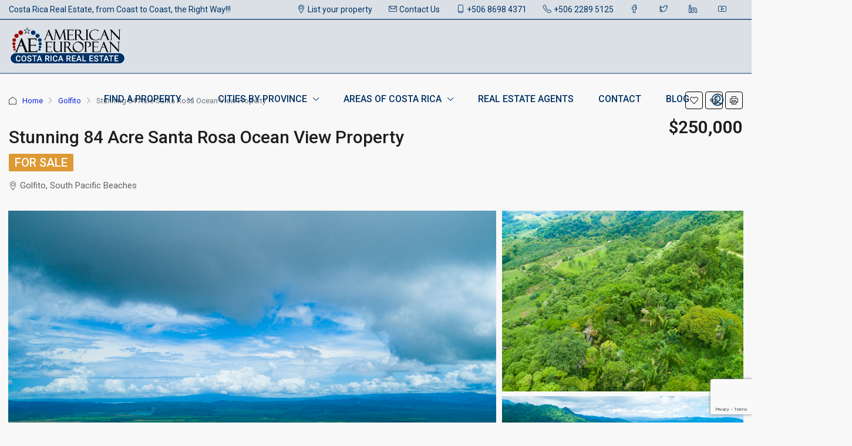

--- FILE ---
content_type: text/html; charset=UTF-8
request_url: https://american-european.net/costa-rica-property/84-acre-santa-rosa-ocean-view-property/
body_size: 35196
content:
<!doctype html><html
lang=en-US><head><style>img.lazy{min-height:1px}</style><link
href=https://american-european.net/wp-content/plugins/w3-total-cache/pub/js/lazyload.min.js?x11138 as=script><meta
charset="UTF-8"> <script>/*<![CDATA[*/var gform;gform||(document.addEventListener("gform_main_scripts_loaded",function(){gform.scriptsLoaded=!0}),document.addEventListener("gform/theme/scripts_loaded",function(){gform.themeScriptsLoaded=!0}),window.addEventListener("DOMContentLoaded",function(){gform.domLoaded=!0}),gform={domLoaded:!1,scriptsLoaded:!1,themeScriptsLoaded:!1,isFormEditor:()=>"function"==typeof InitializeEditor,callIfLoaded:function(o){return!(!gform.domLoaded||!gform.scriptsLoaded||!gform.themeScriptsLoaded&&!gform.isFormEditor()||(gform.isFormEditor()&&console.warn("The use of gform.initializeOnLoaded() is deprecated in the form editor context and will be removed in Gravity Forms 3.1."),o(),0))},initializeOnLoaded:function(o){gform.callIfLoaded(o)||(document.addEventListener("gform_main_scripts_loaded",()=>{gform.scriptsLoaded=!0,gform.callIfLoaded(o)}),document.addEventListener("gform/theme/scripts_loaded",()=>{gform.themeScriptsLoaded=!0,gform.callIfLoaded(o)}),window.addEventListener("DOMContentLoaded",()=>{gform.domLoaded=!0,gform.callIfLoaded(o)}))},hooks:{action:{},filter:{}},addAction:function(o,r,e,t){gform.addHook("action",o,r,e,t)},addFilter:function(o,r,e,t){gform.addHook("filter",o,r,e,t)},doAction:function(o){gform.doHook("action",o,arguments)},applyFilters:function(o){return gform.doHook("filter",o,arguments)},removeAction:function(o,r){gform.removeHook("action",o,r)},removeFilter:function(o,r,e){gform.removeHook("filter",o,r,e)},addHook:function(o,r,e,t,n){null==gform.hooks[o][r]&&(gform.hooks[o][r]=[]);var d=gform.hooks[o][r];null==n&&(n=r+"_"+d.length),gform.hooks[o][r].push({tag:n,callable:e,priority:t=null==t?10:t})},doHook:function(r,o,e){var t;if(e=Array.prototype.slice.call(e,1),null!=gform.hooks[r][o]&&((o=gform.hooks[r][o]).sort(function(o,r){return o.priority-r.priority}),o.forEach(function(o){"function"!=typeof(t=o.callable)&&(t=window[t]),"action"==r?t.apply(null,e):e[0]=t.apply(null,e)})),"filter"==r)return e[0]},removeHook:function(o,r,t,n){var e;null!=gform.hooks[o][r]&&(e=(e=gform.hooks[o][r]).filter(function(o,r,e){return!!(null!=n&&n!=o.tag||null!=t&&t!=o.priority)}),gform.hooks[o][r]=e)}});/*]]>*/</script> <meta
name="viewport" content="width=device-width, initial-scale=1.0"><link
rel=profile href=https://gmpg.org/xfn/11><meta
name="format-detection" content="telephone=no"><style>.houzez-library-modal-btn{margin-left:5px;background:#35AAE1;vertical-align:top;font-size:0 !important}.houzez-library-modal-btn:before{content:'';width:16px;height:16px;background-image:url('https://american-european.net/wp-content/themes/houzez/img/studio-icon.png');background-position:center;background-size:contain;background-repeat:no-repeat}#houzez-library-modal .houzez-elementor-template-library-template-name{text-align:right;flex:1 0 0%}</style><meta
name='robots' content='index, follow, max-image-preview:large, max-snippet:-1, max-video-preview:-1'><title>Stunning 84 Acre Santa Rosa Ocean View Property - Costa Rica MLS</title><meta
name="description" content="Stunning 84 Acre Santa Rosa Ocean View Property with 8 segregated lots for sale. Excellent investment opportunity with electricity and water supply."><link
rel=canonical href=https://american-european.net/costa-rica-property/84-acre-santa-rosa-ocean-view-property/ ><meta
property="og:locale" content="en_US"><meta
property="og:type" content="article"><meta
property="og:title" content="Stunning 84 Acre Santa Rosa Ocean View Property"><meta
property="og:description" content="Stunning 84 Acre Santa Rosa Ocean View Property with 8 segregated lots for sale. Excellent investment opportunity with electricity and water supply."><meta
property="og:url" content="https://american-european.net/costa-rica-property/84-acre-santa-rosa-ocean-view-property/"><meta
property="og:site_name" content="Costa Rica Real Estate"><meta
property="article:publisher" content="https://www.facebook.com/AmericanEuropean"><meta
property="article:modified_time" content="2022-08-08T10:29:31+00:00"><meta
property="og:image" content="https://cdn.american-european.net/wp-content/uploads/2022/06/Lot-1-of-16.jpg"><meta
property="og:image:width" content="1441"><meta
property="og:image:height" content="1080"><meta
property="og:image:type" content="image/jpeg"><meta
name="twitter:card" content="summary_large_image"><meta
name="twitter:site" content="@AECostaRica"><meta
name="twitter:label1" content="Est. reading time"><meta
name="twitter:data1" content="1 minute"> <script type=application/ld+json class=yoast-schema-graph>{"@context":"https://schema.org","@graph":[{"@type":"WebPage","@id":"https://american-european.net/costa-rica-property/84-acre-santa-rosa-ocean-view-property/","url":"https://american-european.net/costa-rica-property/84-acre-santa-rosa-ocean-view-property/","name":"Stunning 84 Acre Santa Rosa Ocean View Property - Costa Rica MLS","isPartOf":{"@id":"https://35.81.184.90/#website"},"primaryImageOfPage":{"@id":"https://american-european.net/costa-rica-property/84-acre-santa-rosa-ocean-view-property/#primaryimage"},"image":{"@id":"https://american-european.net/costa-rica-property/84-acre-santa-rosa-ocean-view-property/#primaryimage"},"thumbnailUrl":"https://cdn.american-european.net/wp-content/uploads/2022/06/Lot-1-of-16.jpg","datePublished":"2018-08-29T14:04:41+00:00","dateModified":"2022-08-08T10:29:31+00:00","description":"Stunning 84 Acre Santa Rosa Ocean View Property with 8 segregated lots for sale. Excellent investment opportunity with electricity and water supply.","breadcrumb":{"@id":"https://american-european.net/costa-rica-property/84-acre-santa-rosa-ocean-view-property/#breadcrumb"},"inLanguage":"en-US","potentialAction":[{"@type":"ReadAction","target":["https://american-european.net/costa-rica-property/84-acre-santa-rosa-ocean-view-property/"]}]},{"@type":"ImageObject","inLanguage":"en-US","@id":"https://american-european.net/costa-rica-property/84-acre-santa-rosa-ocean-view-property/#primaryimage","url":"https://cdn.american-european.net/wp-content/uploads/2022/06/Lot-1-of-16.jpg","contentUrl":"https://cdn.american-european.net/wp-content/uploads/2022/06/Lot-1-of-16.jpg","width":1441,"height":1080},{"@type":"BreadcrumbList","@id":"https://american-european.net/costa-rica-property/84-acre-santa-rosa-ocean-view-property/#breadcrumb","itemListElement":[{"@type":"ListItem","position":1,"name":"Home","item":"https://35.81.184.90/"},{"@type":"ListItem","position":2,"name":"Properties","item":"https://american-european.net/costa-rica-property/"},{"@type":"ListItem","position":3,"name":"Stunning 84 Acre Santa Rosa Ocean View Property"}]},{"@type":"WebSite","@id":"https://35.81.184.90/#website","url":"https://35.81.184.90/","name":"Costa Rica Real Estate","description":"from Coast to Coast, the Right Way","publisher":{"@id":"https://35.81.184.90/#organization"},"alternateName":"Find Costa Rica Properties","potentialAction":[{"@type":"SearchAction","target":{"@type":"EntryPoint","urlTemplate":"https://35.81.184.90/?s={search_term_string}"},"query-input":{"@type":"PropertyValueSpecification","valueRequired":true,"valueName":"search_term_string"}}],"inLanguage":"en-US"},{"@type":"Organization","@id":"https://35.81.184.90/#organization","name":"American European Real Estate Group","url":"https://35.81.184.90/","logo":{"@type":"ImageObject","inLanguage":"en-US","@id":"https://35.81.184.90/#/schema/logo/image/","url":"https://cdn.american-european.net/wp-content/uploads/2022/07/Logo-webmobile%402x.png","contentUrl":"https://cdn.american-european.net/wp-content/uploads/2022/07/Logo-webmobile%402x.png","width":313,"height":100,"caption":"American European Real Estate Group"},"image":{"@id":"https://35.81.184.90/#/schema/logo/image/"},"sameAs":["https://www.facebook.com/AmericanEuropean","https://x.com/AECostaRica","https://www.youtube.com/channel/UCglzUlM0ZUEBcVqAXyC1mzg","https://cr.linkedin.com/in/ivo-henfling-2942992"]}]}</script> <link
rel=dns-prefetch href=//unpkg.com><link
rel=dns-prefetch href=//www.google.com><link
rel=dns-prefetch href=//www.googletagmanager.com><link
rel=dns-prefetch href=//use.fontawesome.com><link
rel=dns-prefetch href=//fonts.googleapis.com><link
rel=preconnect href=https://fonts.gstatic.com crossorigin><style id=wp-img-auto-sizes-contain-inline-css>img:is([sizes=auto i],[sizes^="auto," i]){contain-intrinsic-size:3000px 1500px}</style><link
rel=stylesheet href=https://american-european.net/wp-content/cache/minify/a5ff7.css?x11138 media=all><style id=classic-theme-styles-inline-css>.wp-block-button__link{color:#fff;background-color:#32373c;border-radius:9999px;box-shadow:none;text-decoration:none;padding:calc(.667em + 2px) calc(1.333em + 2px);font-size:1.125em}.wp-block-file__button{background:#32373c;color:#fff;text-decoration:none}</style><style id=global-styles-inline-css>/*<![CDATA[*/:root{--wp--preset--aspect-ratio--square:1;--wp--preset--aspect-ratio--4-3:4/3;--wp--preset--aspect-ratio--3-4:3/4;--wp--preset--aspect-ratio--3-2:3/2;--wp--preset--aspect-ratio--2-3:2/3;--wp--preset--aspect-ratio--16-9:16/9;--wp--preset--aspect-ratio--9-16:9/16;--wp--preset--color--black:#000;--wp--preset--color--cyan-bluish-gray:#abb8c3;--wp--preset--color--white:#fff;--wp--preset--color--pale-pink:#f78da7;--wp--preset--color--vivid-red:#cf2e2e;--wp--preset--color--luminous-vivid-orange:#ff6900;--wp--preset--color--luminous-vivid-amber:#fcb900;--wp--preset--color--light-green-cyan:#7bdcb5;--wp--preset--color--vivid-green-cyan:#00d084;--wp--preset--color--pale-cyan-blue:#8ed1fc;--wp--preset--color--vivid-cyan-blue:#0693e3;--wp--preset--color--vivid-purple:#9b51e0;--wp--preset--gradient--vivid-cyan-blue-to-vivid-purple:linear-gradient(135deg,rgb(6,147,227) 0%,rgb(155,81,224) 100%);--wp--preset--gradient--light-green-cyan-to-vivid-green-cyan:linear-gradient(135deg,rgb(122,220,180) 0%,rgb(0,208,130) 100%);--wp--preset--gradient--luminous-vivid-amber-to-luminous-vivid-orange:linear-gradient(135deg,rgb(252,185,0) 0%,rgb(255,105,0) 100%);--wp--preset--gradient--luminous-vivid-orange-to-vivid-red:linear-gradient(135deg,rgb(255,105,0) 0%,rgb(207,46,46) 100%);--wp--preset--gradient--very-light-gray-to-cyan-bluish-gray:linear-gradient(135deg,rgb(238,238,238) 0%,rgb(169,184,195) 100%);--wp--preset--gradient--cool-to-warm-spectrum:linear-gradient(135deg,rgb(74,234,220) 0%,rgb(151,120,209) 20%,rgb(207,42,186) 40%,rgb(238,44,130) 60%,rgb(251,105,98) 80%,rgb(254,248,76) 100%);--wp--preset--gradient--blush-light-purple:linear-gradient(135deg,rgb(255,206,236) 0%,rgb(152,150,240) 100%);--wp--preset--gradient--blush-bordeaux:linear-gradient(135deg,rgb(254,205,165) 0%,rgb(254,45,45) 50%,rgb(107,0,62) 100%);--wp--preset--gradient--luminous-dusk:linear-gradient(135deg,rgb(255,203,112) 0%,rgb(199,81,192) 50%,rgb(65,88,208) 100%);--wp--preset--gradient--pale-ocean:linear-gradient(135deg,rgb(255,245,203) 0%,rgb(182,227,212) 50%,rgb(51,167,181) 100%);--wp--preset--gradient--electric-grass:linear-gradient(135deg,rgb(202,248,128) 0%,rgb(113,206,126) 100%);--wp--preset--gradient--midnight:linear-gradient(135deg,rgb(2,3,129) 0%,rgb(40,116,252) 100%);--wp--preset--font-size--small:13px;--wp--preset--font-size--medium:20px;--wp--preset--font-size--large:36px;--wp--preset--font-size--x-large:42px;--wp--preset--spacing--20:0.44rem;--wp--preset--spacing--30:0.67rem;--wp--preset--spacing--40:1rem;--wp--preset--spacing--50:1.5rem;--wp--preset--spacing--60:2.25rem;--wp--preset--spacing--70:3.38rem;--wp--preset--spacing--80:5.06rem;--wp--preset--shadow--natural:6px 6px 9px rgba(0, 0, 0, 0.2);--wp--preset--shadow--deep:12px 12px 50px rgba(0, 0, 0, 0.4);--wp--preset--shadow--sharp:6px 6px 0px rgba(0, 0, 0, 0.2);--wp--preset--shadow--outlined:6px 6px 0px -3px rgb(255, 255, 255), 6px 6px rgb(0, 0, 0);--wp--preset--shadow--crisp:6px 6px 0px rgb(0, 0, 0)}:where(.is-layout-flex){gap:0.5em}:where(.is-layout-grid){gap:0.5em}body .is-layout-flex{display:flex}.is-layout-flex{flex-wrap:wrap;align-items:center}.is-layout-flex>:is(*,div){margin:0}body .is-layout-grid{display:grid}.is-layout-grid>:is(*,div){margin:0}:where(.wp-block-columns.is-layout-flex){gap:2em}:where(.wp-block-columns.is-layout-grid){gap:2em}:where(.wp-block-post-template.is-layout-flex){gap:1.25em}:where(.wp-block-post-template.is-layout-grid){gap:1.25em}.has-black-color{color:var(--wp--preset--color--black) !important}.has-cyan-bluish-gray-color{color:var(--wp--preset--color--cyan-bluish-gray) !important}.has-white-color{color:var(--wp--preset--color--white) !important}.has-pale-pink-color{color:var(--wp--preset--color--pale-pink) !important}.has-vivid-red-color{color:var(--wp--preset--color--vivid-red) !important}.has-luminous-vivid-orange-color{color:var(--wp--preset--color--luminous-vivid-orange) !important}.has-luminous-vivid-amber-color{color:var(--wp--preset--color--luminous-vivid-amber) !important}.has-light-green-cyan-color{color:var(--wp--preset--color--light-green-cyan) !important}.has-vivid-green-cyan-color{color:var(--wp--preset--color--vivid-green-cyan) !important}.has-pale-cyan-blue-color{color:var(--wp--preset--color--pale-cyan-blue) !important}.has-vivid-cyan-blue-color{color:var(--wp--preset--color--vivid-cyan-blue) !important}.has-vivid-purple-color{color:var(--wp--preset--color--vivid-purple) !important}.has-black-background-color{background-color:var(--wp--preset--color--black) !important}.has-cyan-bluish-gray-background-color{background-color:var(--wp--preset--color--cyan-bluish-gray) !important}.has-white-background-color{background-color:var(--wp--preset--color--white) !important}.has-pale-pink-background-color{background-color:var(--wp--preset--color--pale-pink) !important}.has-vivid-red-background-color{background-color:var(--wp--preset--color--vivid-red) !important}.has-luminous-vivid-orange-background-color{background-color:var(--wp--preset--color--luminous-vivid-orange) !important}.has-luminous-vivid-amber-background-color{background-color:var(--wp--preset--color--luminous-vivid-amber) !important}.has-light-green-cyan-background-color{background-color:var(--wp--preset--color--light-green-cyan) !important}.has-vivid-green-cyan-background-color{background-color:var(--wp--preset--color--vivid-green-cyan) !important}.has-pale-cyan-blue-background-color{background-color:var(--wp--preset--color--pale-cyan-blue) !important}.has-vivid-cyan-blue-background-color{background-color:var(--wp--preset--color--vivid-cyan-blue) !important}.has-vivid-purple-background-color{background-color:var(--wp--preset--color--vivid-purple) !important}.has-black-border-color{border-color:var(--wp--preset--color--black) !important}.has-cyan-bluish-gray-border-color{border-color:var(--wp--preset--color--cyan-bluish-gray) !important}.has-white-border-color{border-color:var(--wp--preset--color--white) !important}.has-pale-pink-border-color{border-color:var(--wp--preset--color--pale-pink) !important}.has-vivid-red-border-color{border-color:var(--wp--preset--color--vivid-red) !important}.has-luminous-vivid-orange-border-color{border-color:var(--wp--preset--color--luminous-vivid-orange) !important}.has-luminous-vivid-amber-border-color{border-color:var(--wp--preset--color--luminous-vivid-amber) !important}.has-light-green-cyan-border-color{border-color:var(--wp--preset--color--light-green-cyan) !important}.has-vivid-green-cyan-border-color{border-color:var(--wp--preset--color--vivid-green-cyan) !important}.has-pale-cyan-blue-border-color{border-color:var(--wp--preset--color--pale-cyan-blue) !important}.has-vivid-cyan-blue-border-color{border-color:var(--wp--preset--color--vivid-cyan-blue) !important}.has-vivid-purple-border-color{border-color:var(--wp--preset--color--vivid-purple) !important}.has-vivid-cyan-blue-to-vivid-purple-gradient-background{background:var(--wp--preset--gradient--vivid-cyan-blue-to-vivid-purple) !important}.has-light-green-cyan-to-vivid-green-cyan-gradient-background{background:var(--wp--preset--gradient--light-green-cyan-to-vivid-green-cyan) !important}.has-luminous-vivid-amber-to-luminous-vivid-orange-gradient-background{background:var(--wp--preset--gradient--luminous-vivid-amber-to-luminous-vivid-orange) !important}.has-luminous-vivid-orange-to-vivid-red-gradient-background{background:var(--wp--preset--gradient--luminous-vivid-orange-to-vivid-red) !important}.has-very-light-gray-to-cyan-bluish-gray-gradient-background{background:var(--wp--preset--gradient--very-light-gray-to-cyan-bluish-gray) !important}.has-cool-to-warm-spectrum-gradient-background{background:var(--wp--preset--gradient--cool-to-warm-spectrum) !important}.has-blush-light-purple-gradient-background{background:var(--wp--preset--gradient--blush-light-purple) !important}.has-blush-bordeaux-gradient-background{background:var(--wp--preset--gradient--blush-bordeaux) !important}.has-luminous-dusk-gradient-background{background:var(--wp--preset--gradient--luminous-dusk) !important}.has-pale-ocean-gradient-background{background:var(--wp--preset--gradient--pale-ocean) !important}.has-electric-grass-gradient-background{background:var(--wp--preset--gradient--electric-grass) !important}.has-midnight-gradient-background{background:var(--wp--preset--gradient--midnight) !important}.has-small-font-size{font-size:var(--wp--preset--font-size--small) !important}.has-medium-font-size{font-size:var(--wp--preset--font-size--medium) !important}.has-large-font-size{font-size:var(--wp--preset--font-size--large) !important}.has-x-large-font-size{font-size:var(--wp--preset--font-size--x-large) !important}:where(.wp-block-post-template.is-layout-flex){gap:1.25em}:where(.wp-block-post-template.is-layout-grid){gap:1.25em}:where(.wp-block-term-template.is-layout-flex){gap:1.25em}:where(.wp-block-term-template.is-layout-grid){gap:1.25em}:where(.wp-block-columns.is-layout-flex){gap:2em}:where(.wp-block-columns.is-layout-grid){gap:2em}:root :where(.wp-block-pullquote){font-size:1.5em;line-height:1.6}/*]]>*/</style><style id=dominant-color-styles-inline-css>/*<![CDATA[*/img[data-dominant-color]:not(.has-transparency){background-color:var(--dominant-color)}/*]]>*/</style><link
rel=stylesheet href=https://american-european.net/wp-content/cache/minify/8aaaf.css?x11138 media=all><style id=houzez-style-inline-css>/*<![CDATA[*/@media (min-width: 1200px){.container{max-width:1410px}}.status-color-458{background-color:#99e026}.status-color-459{background-color:#d93}.status-color-460{background-color:#d33}.status-color-462{background-color:#900}body{font-family:Roboto;font-size:15px;font-weight:400;line-height:25px;text-transform:none}.main-nav,.dropdown-menu,.login-register,.btn.btn-create-listing,.logged-in-nav,.btn-phone-number{font-family:Roboto;font-size:16px;font-weight:500;text-align:;text-transform:uppercase}.btn,
.ele-btn,
.houzez-search-button,
.houzez-submit-button,
.form-control,
.bootstrap-select .text,
.sort-by-title,
.woocommerce ul.products li.product
.button{font-family:Roboto;font-size:15px}h1,h2,h3,h4,h5,h6,.item-title{font-family:Roboto;font-weight:500;text-transform:none}.post-content-wrap h1, .post-content-wrap h2, .post-content-wrap h3, .post-content-wrap h4, .post-content-wrap h5, .post-content-wrap
h6{font-weight:500;text-transform:none;text-align:inherit}.top-bar-wrap{font-family:Roboto;font-size:14px;font-weight:400;line-height:22px;text-align:;text-transform:none}.footer-wrap{font-family:Roboto;font-size:15px;font-weight:400;line-height:25px;text-align:;text-transform:none}.header-v1 .header-inner-wrap,
.header-v1 .navbar-logged-in-wrap{line-height:60px;height:60px}.header-v2 .header-top
.navbar{height:110px}.header-v2 .header-bottom .header-inner-wrap,
.header-v2 .header-bottom .navbar-logged-in-wrap{line-height:54px;height:54px}.header-v3 .header-top .header-inner-wrap,
.header-v3 .header-top .header-contact-wrap{height:80px;line-height:80px}.header-v3 .header-bottom .header-inner-wrap,
.header-v3 .header-bottom .navbar-logged-in-wrap{line-height:54px;height:54px}.header-v4 .header-inner-wrap,
.header-v4 .navbar-logged-in-wrap{line-height:90px;height:90px}.header-v5 .header-top .header-inner-wrap,
.header-v5 .header-top .navbar-logged-in-wrap{line-height:110px;height:110px}.header-v5 .header-bottom .header-inner-wrap{line-height:54px;height:54px}.header-v6 .header-inner-wrap,
.header-v6 .navbar-logged-in-wrap{height:60px;line-height:60px}@media (min-width: 1200px){.header-v5 .header-top
.container{max-width:1170px}}body,
.main-wrap,
.fw-property-documents-wrap h3 span,
.fw-property-details-wrap h3
span{background-color:#f8f8f8}.houzez-main-wrap-v2,.main-wrap.agent-detail-page-v2{background-color:#fff}body,
.form-control,
.bootstrap-select .text,
.item-title a,
.listing-tabs .nav-tabs .nav-link,
.item-wrap-v2 .item-amenities li span,
.item-wrap-v2 .item-amenities li:before,
.item-parallax-wrap .item-price-wrap,
.list-view .item-body .item-price-wrap,
.property-slider-item .item-price-wrap,
.page-title-wrap .item-price-wrap,
.agent-information .agent-phone span a,
.property-overview-wrap ul li strong,
.mobile-property-title .item-price-wrap .item-price,
.fw-property-features-left li a,
.lightbox-content-wrap .item-price-wrap,
.blog-post-item-v1 .blog-post-title h3 a,
.blog-post-content-widget h4 a,
.property-item-widget .right-property-item-widget-wrap .item-price-wrap,
.login-register-form .modal-header .login-register-tabs .nav-link.active,
.agent-list-wrap .agent-list-content h2 a,
.agent-list-wrap .agent-list-contact li a,
.agent-contacts-wrap li a,
.menu-edit-property li a,
.statistic-referrals-list li a,
.chart-nav .nav-pills .nav-link,
.dashboard-table-properties td .property-payment-status,
.dashboard-mobile-edit-menu-wrap .bootstrap-select > .dropdown-toggle.bs-placeholder,
.payment-method-block .radio-tab .control-text,
.post-title-wrap h2 a,
.lead-nav-tab.nav-pills .nav-link,
.deals-nav-tab.nav-pills .nav-link,
.btn-light-grey-outlined:hover,
button:not(.bs-placeholder) .filter-option-inner-inner,
.fw-property-floor-plans-wrap .floor-plans-tabs a,
.products > .product > .item-body > a,
.woocommerce ul.products li.product .price,
.woocommerce div.product p.price,
.woocommerce div.product span.price,
.woocommerce #reviews #comments ol.commentlist li .meta,
.woocommerce-MyAccount-navigation ul li a,
.activitiy-item-close-button a,
.property-section-wrap li
a{color:#1e1e1e}a,
a:hover,
a:active,
a:focus,
.primary-text,
.btn-clear,
.btn-apply,
.btn-primary-outlined,
.btn-primary-outlined:before,
.item-title a:hover,
.sort-by .bootstrap-select .bs-placeholder,
.sort-by .bootstrap-select > .btn,
.sort-by .bootstrap-select > .btn:active,
.page-link,
.page-link:hover,
.accordion-title:before,
.blog-post-content-widget h4 a:hover,
.agent-list-wrap .agent-list-content h2 a:hover,
.agent-list-wrap .agent-list-contact li a:hover,
.agent-contacts-wrap li a:hover,
.agent-nav-wrap .nav-pills .nav-link,
.dashboard-side-menu-wrap .side-menu-dropdown a.active,
.menu-edit-property li a.active,
.menu-edit-property li a:hover,
.dashboard-statistic-block h3 .fa,
.statistic-referrals-list li a:hover,
.chart-nav .nav-pills .nav-link.active,
.board-message-icon-wrap.active,
.post-title-wrap h2 a:hover,
.listing-switch-view .switch-btn.active,
.item-wrap-v6 .item-price-wrap,
.listing-v6 .list-view .item-body .item-price-wrap,
.woocommerce nav.woocommerce-pagination ul li a,
.woocommerce nav.woocommerce-pagination ul li span,
.woocommerce-MyAccount-navigation ul li a:hover,
.property-schedule-tour-form-wrap .control input:checked ~ .control__indicator,
.property-schedule-tour-form-wrap .control:hover,
.property-walkscore-wrap-v2 .score-details .houzez-icon,
.login-register .btn-icon-login-register + .dropdown-menu a,
.activitiy-item-close-button a:hover,
.property-section-wrap li a:hover,
.agent-detail-page-v2 .agent-nav-wrap .nav-link.active,
.property-lightbox-v2-sections-navigation .slick-prev,
.property-lightbox-v2-sections-navigation .slick-next,
.property-lightbox-v2-sections-navigation .slick-slide.current-section,
.property-lightbox-v2-sections-navigation .nav-link.active,
.agent-detail-page-v2 .listing-tabs .nav-link.active{color:#0825e0}.agent-list-position
a{color:#0825e0}.control input:checked ~ .control__indicator,
.top-banner-wrap .nav-pills .nav-link,
.btn-primary-outlined:hover,
.page-item.active .page-link,
.slick-prev:hover,
.slick-prev:focus,
.slick-next:hover,
.slick-next:focus,
.mobile-property-tools .nav-pills .nav-link.active,
.login-register-form .modal-header,
.agent-nav-wrap .nav-pills .nav-link.active,
.board-message-icon-wrap .notification-circle,
.primary-label,
.fc-event, .fc-event-dot,
.compare-table .table-hover > tbody > tr:hover,
.post-tag,
.datepicker table tr td.active.active,
.datepicker table tr td.active.disabled,
.datepicker table tr td.active.disabled.active,
.datepicker table tr td.active.disabled.disabled,
.datepicker table tr td.active.disabled:active,
.datepicker table tr td.active.disabled:hover,
.datepicker table tr td.active.disabled:hover.active,
.datepicker table tr td.active.disabled:hover.disabled,
.datepicker table tr td.active.disabled:hover:active,
.datepicker table tr td.active.disabled:hover:hover,
.datepicker table tr td.active.disabled:hover[disabled],
.datepicker table tr td.active.disabled[disabled],
.datepicker table tr td.active:active,
.datepicker table tr td.active:hover,
.datepicker table tr td.active:hover.active,
.datepicker table tr td.active:hover.disabled,
.datepicker table tr td.active:hover:active,
.datepicker table tr td.active:hover:hover,
.datepicker table tr td.active:hover[disabled],
.datepicker table tr td.active[disabled],
.ui-slider-horizontal .ui-slider-range,.btn-bubble{background-color:#0825e0}.control input:checked ~ .control__indicator,
.btn-primary-outlined,
.page-item.active .page-link,
.mobile-property-tools .nav-pills .nav-link.active,
.agent-nav-wrap .nav-pills .nav-link,
.agent-nav-wrap .nav-pills .nav-link.active,
.chart-nav .nav-pills .nav-link.active,
.dashaboard-snake-nav .step-block.active,
.fc-event,
.fc-event-dot,
.property-schedule-tour-form-wrap .control input:checked ~ .control__indicator,
.agent-detail-page-v2 .agent-nav-wrap .nav-link.active{border-color:#0825e0}.slick-arrow:hover{background-color:rgba(8,37,224,0.66)}.slick-arrow{background-color:#0825e0}.property-banner .nav-pills .nav-link.active{background-color:rgba(8,37,224,0.66) !important}.property-navigation-wrap
a.active{color:#0825e0;-webkit-box-shadow:inset 0 -3px #0825e0;box-shadow:inset 0 -3px #0825e0}.btn-primary,
.fc-button-primary,
.woocommerce nav.woocommerce-pagination ul li a:focus,
.woocommerce nav.woocommerce-pagination ul li a:hover,
.woocommerce nav.woocommerce-pagination ul li
span.current{color:#fff;background-color:#0825e0;border-color:#0825e0}.btn-primary:focus,.btn-primary:focus:active,.fc-button-primary:focus,.fc-button-primary:focus:active{color:#fff;background-color:#0825e0;border-color:#0825e0}.btn-primary:hover,.fc-button-primary:hover{color:#fff;background-color:#0825e0;border-color:#0825e0}.btn-primary:active,.btn-primary:not(:disabled):not(:disabled):active,.fc-button-primary:active,.fc-button-primary:not(:disabled):not(:disabled):active{color:#fff;background-color:#0825e0;border-color:#0825e0}.btn-secondary,
.woocommerce span.onsale,
.woocommerce ul.products li.product .button,
.woocommerce #respond input#submit.alt,
.woocommerce a.button.alt,
.woocommerce button.button.alt,
.woocommerce input.button.alt,
.woocommerce #review_form #respond .form-submit input,
.woocommerce #respond input#submit,
.woocommerce a.button,
.woocommerce button.button,
.woocommerce
input.button{color:#fff;background-color:#900;border-color:#900}.woocommerce ul.products li.product .button:focus,
.woocommerce ul.products li.product .button:active,
.woocommerce #respond input#submit.alt:focus,
.woocommerce a.button.alt:focus,
.woocommerce button.button.alt:focus,
.woocommerce input.button.alt:focus,
.woocommerce #respond input#submit.alt:active,
.woocommerce a.button.alt:active,
.woocommerce button.button.alt:active,
.woocommerce input.button.alt:active,
.woocommerce #review_form #respond .form-submit input:focus,
.woocommerce #review_form #respond .form-submit input:active,
.woocommerce #respond input#submit:active,
.woocommerce a.button:active,
.woocommerce button.button:active,
.woocommerce input.button:active,
.woocommerce #respond input#submit:focus,
.woocommerce a.button:focus,
.woocommerce button.button:focus,
.woocommerce input.button:focus{color:#fff;background-color:#900;border-color:#900}.btn-secondary:hover,
.woocommerce ul.products li.product .button:hover,
.woocommerce #respond input#submit.alt:hover,
.woocommerce a.button.alt:hover,
.woocommerce button.button.alt:hover,
.woocommerce input.button.alt:hover,
.woocommerce #review_form #respond .form-submit input:hover,
.woocommerce #respond input#submit:hover,
.woocommerce a.button:hover,
.woocommerce button.button:hover,
.woocommerce input.button:hover{color:#fff;background-color:#900;border-color:#900}.btn-secondary:active,.btn-secondary:not(:disabled):not(:disabled):active{color:#fff;background-color:#900;border-color:#900}.btn-primary-outlined{color:#0825e0;background-color:transparent;border-color:#0825e0}.btn-primary-outlined:focus,.btn-primary-outlined:focus:active{color:#0825e0;background-color:transparent;border-color:#0825e0}.btn-primary-outlined:hover{color:#fff;background-color:#0825e0;border-color:#0825e0}.btn-primary-outlined:active,.btn-primary-outlined:not(:disabled):not(:disabled):active{color:#0825e0;background-color:rgba(26, 26, 26, 0);border-color:#0825e0}.btn-secondary-outlined{color:#900;background-color:transparent;border-color:#900}.btn-secondary-outlined:focus,.btn-secondary-outlined:focus:active{color:#900;background-color:transparent;border-color:#900}.btn-secondary-outlined:hover{color:#fff;background-color:#900;border-color:#900}.btn-secondary-outlined:active,.btn-secondary-outlined:not(:disabled):not(:disabled):active{color:#900;background-color:rgba(26, 26, 26, 0);border-color:#900}.btn-call{color:#900;background-color:transparent;border-color:#900}.btn-call:focus,.btn-call:focus:active{color:#900;background-color:transparent;border-color:#900}.btn-call:hover{color:#900;background-color:rgba(26, 26, 26, 0);border-color:#900}.btn-call:active,.btn-call:not(:disabled):not(:disabled):active{color:#900;background-color:rgba(26, 26, 26, 0);border-color:#900}.icon-delete .btn-loader:after{border-color:#0825e0 transparent #0825e0 transparent}.header-v1{background-color:#004274;border-bottom:1px solid #004274}.header-v1 a.nav-link{color:#FFF}.header-v1 a.nav-link:hover,
.header-v1 a.nav-link:active{color:#00aeff;background-color:rgba(0, 174, 255, 0.1)}.header-desktop .main-nav .nav-link{letter-spacing:0.0px}.header-v2 .header-top,
.header-v5 .header-top,
.header-v2 .header-contact-wrap{background-color:#fff}.header-v2 .header-bottom,
.header-v5 .header-bottom{background-color:#004274}.header-v2 .header-contact-wrap .header-contact-right, .header-v2 .header-contact-wrap .header-contact-right a, .header-contact-right a:hover, header-contact-right a:active{color:#004274}.header-v2 .header-contact-left{color:#004274}.header-v2 .header-bottom,
.header-v2 .navbar-nav > li,
.header-v2 .navbar-nav > li:first-of-type,
.header-v5 .header-bottom,
.header-v5 .navbar-nav > li,
.header-v5 .navbar-nav>li:first-of-type{border-color:rgba(0, 174, 255, 0.2)}.header-v2 a.nav-link,
.header-v5 a.nav-link{color:#fff}.header-v2 a.nav-link:hover,
.header-v2 a.nav-link:active,
.header-v5 a.nav-link:hover,
.header-v5 a.nav-link:active{color:#00aeff;background-color:rgba(0, 174, 255, 0.1)}.header-v2 .header-contact-right a:hover,
.header-v2 .header-contact-right a:active,
.header-v3 .header-contact-right a:hover,
.header-v3 .header-contact-right a:active{background-color:transparent}.header-v2 .header-social-icons a,
.header-v5 .header-social-icons
a{color:#004274}.header-v3 .header-top{background-color:#004274}.header-v3 .header-bottom{background-color:#004274}.header-v3 .header-contact,.header-v3-mobile{background-color:#00aeff;color:#fff}.header-v3 .header-bottom,
.header-v3 .login-register,
.header-v3 .navbar-nav > li,
.header-v3 .navbar-nav>li:first-of-type{border-color:rgba(0, 174, 239, 0.2)}.header-v3 a.nav-link,
.header-v3 .header-contact-right a:hover, .header-v3 .header-contact-right a:active{color:#FFF}.header-v3 a.nav-link:hover,
.header-v3 a.nav-link:active{color:#00aeff;background-color:rgba(0, 174, 255, 0.1)}.header-v3 .header-social-icons
a{color:#004274}.header-v4{background-color:#0033661F}.header-v4 a.nav-link{color:#036}.header-v4 a.nav-link:hover,
.header-v4 a.nav-link:active{color:#fff;background-color:rgba(0,51,102,1)}.header-v6 .header-top{background-color:#004274}.header-v6 a.nav-link{color:#FFF}.header-v6 a.nav-link:hover,
.header-v6 a.nav-link:active{color:#00aeff;background-color:rgba(0, 174, 255, 0.1)}.header-v6 .header-social-icons
a{color:#FFF}.header-mobile{background-color:#004274}.header-mobile .toggle-button-left,
.header-mobile .toggle-button-right{color:#FFF}.nav-mobile .logged-in-nav a,
.nav-mobile .main-nav,
.nav-mobile .navi-login-register{background-color:#004274}.nav-mobile .logged-in-nav a,
.nav-mobile .main-nav .nav-item .nav-item a,
.nav-mobile .main-nav .nav-item a,
.navi-login-register .main-nav .nav-item
a{color:#fff;border-bottom:1px solid #425d72;background-color:#004274}.nav-mobile .btn-create-listing,
.navi-login-register .btn-create-listing{color:#fff;border:1px
solid #0825e0;background-color:#0825e0}.nav-mobile .btn-create-listing:hover, .nav-mobile .btn-create-listing:active,
.navi-login-register .btn-create-listing:hover,
.navi-login-register .btn-create-listing:active{color:#fff;border:1px
solid #0825e0;background-color:rgba(0, 174, 255, 0.65)}.header-transparent-wrap .header-v4{background-color:transparent;border-bottom:1px solid rgba(0,51,102,0.3)}.header-transparent-wrap .header-v4
a{color:#036}.header-transparent-wrap .header-v4 a:hover,
.header-transparent-wrap .header-v4 a:active{color:#fff;background-color:rgba(255, 255, 255, 0.1)}.main-nav .navbar-nav .nav-item .dropdown-menu,
.login-register .login-register-nav li .dropdown-menu{background-color:rgba(0,51,102,0.95)}.login-register .login-register-nav li .dropdown-menu:before{border-left-color:rgba(0,51,102,0.95);border-top-color:rgba(0,51,102,0.95)}.main-nav .navbar-nav .nav-item .nav-item a,
.login-register .login-register-nav li .dropdown-menu .nav-item
a{color:#fff;border-bottom:1px solid #036}.main-nav .navbar-nav .nav-item .nav-item a:hover,
.main-nav .navbar-nav .nav-item .nav-item a:active,
.login-register .login-register-nav li .dropdown-menu .nav-item a:hover{color:#036}.main-nav .navbar-nav .nav-item .nav-item a:hover,
.main-nav .navbar-nav .nav-item .nav-item a:active,
.login-register .login-register-nav li .dropdown-menu .nav-item a:hover{background-color:rgba(255,255,255,0.8)}.header-main-wrap .btn-create-listing{color:#fff;border:1px
solid #00aeff;background-color:#00aeff}.header-main-wrap .btn-create-listing:hover,
.header-main-wrap .btn-create-listing:active{color:rgba(255, 255, 255, 0.99);border:1px
solid #00aeff;background-color:rgba(0, 174, 255, 0.65)}.header-transparent-wrap .header-v4 .btn-create-listing{color:#fff;border:1px
solid #fff;background-color:rgba(255, 255, 255, 0.2)}.header-transparent-wrap .header-v4 .btn-create-listing:hover,
.header-transparent-wrap .header-v4 .btn-create-listing:active{color:rgba(255,255,255,1);border:1px
solid #00AEEF;background-color:rgba(0, 174, 255, 0.65)}.header-transparent-wrap .logged-in-nav a,
.logged-in-nav
a{color:#004274;border-color:#dce0e0;background-color:#FFF}.header-transparent-wrap .logged-in-nav a:hover,
.header-transparent-wrap .logged-in-nav a:active,
.logged-in-nav a:hover,
.logged-in-nav a:active{color:#00aeff;background-color:rgba(0, 174, 255, 0.1);border-color:#dce0e0}.login-register-nav
a{color:#036}.login-register-nav a:hover{color:#fff;background-color:transparent}.header-transparent-wrap .login-register-nav
a{color:#fff}.header-transparent-wrap .login-register-nav a:hover{color:#036}.form-control::-webkit-input-placeholder,
.search-banner-wrap ::-webkit-input-placeholder,
.advanced-search ::-webkit-input-placeholder,
.advanced-search-banner-wrap ::-webkit-input-placeholder,
.overlay-search-advanced-module ::-webkit-input-placeholder{color:#6e7172}.bootstrap-select>.dropdown-toggle.bs-placeholder,.bootstrap-select>.dropdown-toggle.bs-placeholder:active,.bootstrap-select>.dropdown-toggle.bs-placeholder:focus,.bootstrap-select>.dropdown-toggle.bs-placeholder:hover{color:#6e7172}.form-control::placeholder,
.search-banner-wrap ::-webkit-input-placeholder,
.advanced-search ::-webkit-input-placeholder,
.advanced-search-banner-wrap ::-webkit-input-placeholder,
.overlay-search-advanced-module ::-webkit-input-placeholder{color:#6e7172}.search-banner-wrap ::-moz-placeholder,
.advanced-search ::-moz-placeholder,
.advanced-search-banner-wrap ::-moz-placeholder,
.overlay-search-advanced-module ::-moz-placeholder{color:#6e7172}.search-banner-wrap :-ms-input-placeholder,
.advanced-search :-ms-input-placeholder,
.advanced-search-banner-wrap ::-ms-input-placeholder,
.overlay-search-advanced-module ::-ms-input-placeholder{color:#6e7172}.search-banner-wrap :-moz-placeholder,
.advanced-search :-moz-placeholder,
.advanced-search-banner-wrap :-moz-placeholder,
.overlay-search-advanced-module :-moz-placeholder{color:#6e7172}.advanced-search .form-control,
.advanced-search .bootstrap-select > .btn,
.location-trigger,
.vertical-search-wrap .form-control,
.vertical-search-wrap .bootstrap-select > .btn,
.step-search-wrap .form-control,
.step-search-wrap .bootstrap-select > .btn,
.advanced-search-banner-wrap .form-control,
.advanced-search-banner-wrap .bootstrap-select > .btn,
.search-banner-wrap .form-control,
.search-banner-wrap .bootstrap-select > .btn,
.overlay-search-advanced-module .form-control,
.overlay-search-advanced-module .bootstrap-select > .btn,
.advanced-search-v2 .advanced-search-btn,
.advanced-search-v2 .advanced-search-btn:hover{border-color:#b8bbbc}.advanced-search-nav,.search-expandable,.overlay-search-advanced-module{background-color:#004274}.btn-search{color:#fff;background-color:#004274;border-color:#004274}.btn-search:hover,.btn-search:active{color:#fff;background-color:#3b5a72;border-color:#004274}.advanced-search-btn{color:#fff;background-color:#004274;border-color:#004274}.advanced-search-btn:hover,.advanced-search-btn:active{color:#004274;background-color:#004274;border-color:#004274}.advanced-search-btn:focus{color:#fff;background-color:#004274;border-color:#004274}.search-expandable-label{color:#fff;background-color:#004274}.advanced-search-nav{padding-top:10px;padding-bottom:10px}.features-list-wrap .control--checkbox,
.features-list-wrap .control--radio,
.range-text,
.features-list-wrap .control--checkbox,
.features-list-wrap .btn-features-list,
.overlay-search-advanced-module .search-title,
.overlay-search-advanced-module .overlay-search-module-close{color:#FFF}.advanced-search-half-map{background-color:#FFF}.advanced-search-half-map .range-text,
.advanced-search-half-map .features-list-wrap .control--checkbox,
.advanced-search-half-map .features-list-wrap .btn-features-list{color:#222}.save-search-btn{border-color:#28a745;background-color:#28a745;color:#fff }.save-search-btn:hover,.save-search-btn:active{border-color:#28a745;background-color:#28a745;color:#fff }.label-featured{background-color:#77c720;color:#fff}.dashboard-side-wrap{background-color:#002B4B}.side-menu
a{color:#839EB2}.side-menu a.active,
.side-menu .side-menu-parent-selected > a,
.side-menu-dropdown a,
.side-menu a:hover{color:#fff}.dashboard-side-menu-wrap .side-menu-dropdown
a.active{color:#00aeff}.detail-wrap{background-color:rgba(0,51,102,0.1);border-color:#036}.top-bar-wrap,
.top-bar-wrap .dropdown-menu,
.switcher-wrap .dropdown-menu{background-color:#dae0e6}.top-bar-wrap a,
.top-bar-contact,
.top-bar-slogan,
.top-bar-wrap .btn,
.top-bar-wrap .dropdown-menu,
.switcher-wrap .dropdown-menu,
.top-bar-wrap .navbar-toggler{color:#036}.top-bar-wrap a:hover,
.top-bar-wrap a:active,
.top-bar-wrap .btn:hover,
.top-bar-wrap .btn:active,
.top-bar-wrap .dropdown-menu li:hover,
.top-bar-wrap .dropdown-menu li:active,
.switcher-wrap .dropdown-menu li:hover,
.switcher-wrap .dropdown-menu li:active{color:rgba(153,0,0,1)}.class-energy-indicator:nth-child(1){background-color:#33a357}.class-energy-indicator:nth-child(2){background-color:#79b752}.class-energy-indicator:nth-child(3){background-color:#c3d545}.class-energy-indicator:nth-child(4){background-color:#fff12c}.class-energy-indicator:nth-child(5){background-color:#edb731}.class-energy-indicator:nth-child(6){background-color:#d66f2c}.class-energy-indicator:nth-child(7){background-color:#cc232a}.class-energy-indicator:nth-child(8){background-color:#cc232a}.class-energy-indicator:nth-child(9){background-color:#cc232a}.class-energy-indicator:nth-child(10){background-color:#cc232a}.agent-detail-page-v2 .agent-profile-wrap{background-color:#0e4c7b}.agent-detail-page-v2 .agent-list-position a, .agent-detail-page-v2 .agent-profile-header h1, .agent-detail-page-v2 .rating-score-text, .agent-detail-page-v2 .agent-profile-address address, .agent-detail-page-v2 .badge-success{color:#fff}.agent-detail-page-v2 .all-reviews, .agent-detail-page-v2 .agent-profile-cta
a{color:#00aeff}.footer-top-wrap{background-color:#95aabf}.footer-bottom-wrap{background-color:#789bbf}.footer-top-wrap,
.footer-top-wrap a,
.footer-bottom-wrap,
.footer-bottom-wrap a,
.footer-top-wrap .property-item-widget .right-property-item-widget-wrap .item-amenities,
.footer-top-wrap .property-item-widget .right-property-item-widget-wrap .item-price-wrap,
.footer-top-wrap .blog-post-content-widget h4 a,
.footer-top-wrap .blog-post-content-widget,
.footer-top-wrap .form-tools .control,
.footer-top-wrap .slick-dots li.slick-active button:before,
.footer-top-wrap .slick-dots li button::before,
.footer-top-wrap .widget ul:not(.item-amenities):not(.item-price-wrap):not(.contact-list):not(.dropdown-menu):not(.nav-tabs) li
span{color:#000}.footer-top-wrap a:hover,
.footer-bottom-wrap a:hover,
.footer-top-wrap .blog-post-content-widget h4 a:hover{color:rgba(153,0,0,1)}.houzez-osm-cluster{background-image:url(https://cdn.american-european.net/wp-content/uploads/2022/06/cluster-icon.png);text-align:center;color:#fff;width:48px;height:48px;line-height:48px}.testimonial-thumb
img{width:90px;height:90px}.lightbox-logo
img{width:170px}.main-nav .dropdown-item{padding:10px;line-height:1.5}.nav-item{margin-right:12px}#fullwidth.elementor-button{Width:100%}.property-lightbox .modal-header{background-color:rgba(0,51,102,1);color:#fff}.header-desktop.header-v4{border-top:2px solid rgba(0, 51, 102, 0.65);border-bottom:2px solid rgba(0, 51, 102, 0.45)}.content-wrap-style-minimal .block-content-wrap .list-3-cols li, .content-wrap-style-minimal .block-content-wrap .list-2-cols li, .content-wrap-style-minimal .block-content-wrap .list-1-cols li, .content-wrap-style-minimal .class-energy-list li, .content-wrap-style-minimal .accordion-header, .content-wrap-style-minimal .what-nearby
dd{padding:10px
30px 0 30px}body .gform_wrapper .gform_footer input[type=submit]{font-family:"Roboto Slab",Sans-serif;font-weight:400;font-size:16px;padding:15px
30px;border-radius:4px;line-height:23px;background-color:#036;color:#fff;text-align:center;border:none;-webkit-transition:all .3s;-o-transition:all .3s;transition:all .3s}body .gform_wrapper .gform_footer input[type=submit]:hover{background-color:#900}.wpcf7-form-control.wpcf7-submit{font-family:"Roboto Slab",Sans-serif;font-weight:400;font-size:16px;padding:10px
20px;border-radius:4px;line-height:18px;background-color:#036;color:#fff;text-align:center;border:none;-webkit-transition:all .3s;-o-transition:all .3s;transition:all .3s}.wpcf7-form-control.wpcf7-submit:hover{background-color:#900}.agent-profile-buttons,.agent-contacts-wrap{display:none}.theiaStickySidebar{margin-top:0}.side-menu-item.link-activities,.side-menu-item.link-deals,.side-menu-item.link-leads,.side-menu-item.link-inquiries{display:none}.mc4wp-form-fields{margin-top:64px}.widget_mc4wp_form_widget .IDX-wrapper-standard .IDX-cczList select, .IDX-wrapper-standard .IDX-cczList .widget_mc4wp_form_widget select, .widget-newsletter #ihf-main-container .form-control, #ihf-main-container .widget-newsletter .form-control, .widget_mc4wp_form_widget #ihf-main-container .form-control, #ihf-main-container .widget_mc4wp_form_widget .form-control{border:1px
solid #212121}.widget.widget_mc4wp_form_widget,.footer-widget.widget_mc4wp_form_widget{background-image:url('https://cdn.american-european.net/wp-content/uploads/2023/02/easy-times-min.png');background-repeat:no-repeat}#mc4wp_form_widget-1{background-position:160px 21px}#mc4wp_form_widget-2,#mc4wp_form_widget-3{background-position:200px 14px}#section-body{padding-bottom:0px}#mc4wp_form_widget-2>div{padding-bottom:60px;margin-bottom:-90px}#mc4wp-form-1>div.mc4wp-form-fields>p:nth-child(1){margin-bottom:10px}div#settings.dashboard-content-block-wrap.active{display:none}#load-img{position:absolute;top:40px;right:20px;display:none}.upload-property-media
#upload_progress_loader{background-color:#eff1f1;border:3px
dashed #dce0e0;min-height:277px;width:100%;position:relative;display:none}.upload-property-media .upload-loader-container{top:40%;width:100%;text-align:center;position:absolute}#submit_property_form .property-thumb{text-align:center}@media (min-width: 1200px){.property-wrap .page-title-wrap .page-title{max-width:1000px}}.back-to-top-wrap{bottom:90px}@media (max-width: 767.98px){.property-overview-wrap .property-overview-data .flex-fill{display:block}.slick-list{min-height:250px !important}.slick-list
.draggable{min-height:250px !important}}.page-title-wrap
.label{font-size:20px}.label{font-size:16px;line-height:17px;padding:5px
8px}.agent-detail-page-v2 .agent-profile-wrap .agent-image, .agent-detail-page-v2 .agent-profile-wrap .agency-image{width:200px;overflow:hidden}.agent-detail-page-v2 .agent-profile-cta{font-size:150%}.agent-detail-page-v2 .agent-profile-wrap{background-color:#036}/*]]>*/</style><link
rel=stylesheet id=leaflet-css href='https://unpkg.com/leaflet@1.7.1/dist/leaflet.css?ver=1.7.1' type=text/css media=all><link
rel=stylesheet id=bfa-font-awesome-css href='https://use.fontawesome.com/releases/v5.15.4/css/all.css?ver=2.0.3' type=text/css media=all><link
rel=stylesheet id=bfa-font-awesome-v4-shim-css href='https://use.fontawesome.com/releases/v5.15.4/css/v4-shims.css?ver=2.0.3' type=text/css media=all><style id=bfa-font-awesome-v4-shim-inline-css>@font-face{font-family:'FontAwesome';src:url('https://use.fontawesome.com/releases/v5.15.4/webfonts/fa-brands-400.eot'),
url('https://use.fontawesome.com/releases/v5.15.4/webfonts/fa-brands-400.eot?#iefix') format('embedded-opentype'),
url('https://use.fontawesome.com/releases/v5.15.4/webfonts/fa-brands-400.woff2') format('woff2'),
url('https://use.fontawesome.com/releases/v5.15.4/webfonts/fa-brands-400.woff') format('woff'),
url('https://use.fontawesome.com/releases/v5.15.4/webfonts/fa-brands-400.ttf') format('truetype'),
url('https://use.fontawesome.com/releases/v5.15.4/webfonts/fa-brands-400.svg#fontawesome') format('svg')}@font-face{font-family:'FontAwesome';src:url('https://use.fontawesome.com/releases/v5.15.4/webfonts/fa-solid-900.eot'),
url('https://use.fontawesome.com/releases/v5.15.4/webfonts/fa-solid-900.eot?#iefix') format('embedded-opentype'),
url('https://use.fontawesome.com/releases/v5.15.4/webfonts/fa-solid-900.woff2') format('woff2'),
url('https://use.fontawesome.com/releases/v5.15.4/webfonts/fa-solid-900.woff') format('woff'),
url('https://use.fontawesome.com/releases/v5.15.4/webfonts/fa-solid-900.ttf') format('truetype'),
url('https://use.fontawesome.com/releases/v5.15.4/webfonts/fa-solid-900.svg#fontawesome') format('svg')}@font-face{font-family:'FontAwesome';src:url('https://use.fontawesome.com/releases/v5.15.4/webfonts/fa-regular-400.eot'),
url('https://use.fontawesome.com/releases/v5.15.4/webfonts/fa-regular-400.eot?#iefix') format('embedded-opentype'),
url('https://use.fontawesome.com/releases/v5.15.4/webfonts/fa-regular-400.woff2') format('woff2'),
url('https://use.fontawesome.com/releases/v5.15.4/webfonts/fa-regular-400.woff') format('woff'),
url('https://use.fontawesome.com/releases/v5.15.4/webfonts/fa-regular-400.ttf') format('truetype'),
url('https://use.fontawesome.com/releases/v5.15.4/webfonts/fa-regular-400.svg#fontawesome') format('svg');unicode-range:U+F004-F005,U+F007,U+F017,U+F022,U+F024,U+F02E,U+F03E,U+F044,U+F057-F059,U+F06E,U+F070,U+F075,U+F07B-F07C,U+F080,U+F086,U+F089,U+F094,U+F09D,U+F0A0,U+F0A4-F0A7,U+F0C5,U+F0C7-F0C8,U+F0E0,U+F0EB,U+F0F3,U+F0F8,U+F0FE,U+F111,U+F118-F11A,U+F11C,U+F133,U+F144,U+F146,U+F14A,U+F14D-F14E,U+F150-F152,U+F15B-F15C,U+F164-F165,U+F185-F186,U+F191-F192,U+F1AD,U+F1C1-F1C9,U+F1CD,U+F1D8,U+F1E3,U+F1EA,U+F1F6,U+F1F9,U+F20A,U+F247-F249,U+F24D,U+F254-F25B,U+F25D,U+F267,U+F271-F274,U+F279,U+F28B,U+F28D,U+F2B5-F2B6,U+F2B9,U+F2BB,U+F2BD,U+F2C1-F2C2,U+F2D0,U+F2D2,U+F2DC,U+F2ED,U+F328,U+F358-F35B,U+F3A5,U+F3D1,U+F410,U+F4AD}</style><link
rel=preload as=style href="https://fonts.googleapis.com/css?family=Roboto:100,200,300,400,500,600,700,800,900,100italic,200italic,300italic,400italic,500italic,600italic,700italic,800italic,900italic&#038;display=swap&#038;ver=1768665595"><link
rel=stylesheet href="https://fonts.googleapis.com/css?family=Roboto:100,200,300,400,500,600,700,800,900,100italic,200italic,300italic,400italic,500italic,600italic,700italic,800italic,900italic&#038;display=swap&#038;ver=1768665595" media=print onload="this.media='all'"><noscript><link
rel=stylesheet href="https://fonts.googleapis.com/css?family=Roboto:100,200,300,400,500,600,700,800,900,100italic,200italic,300italic,400italic,500italic,600italic,700italic,800italic,900italic&#038;display=swap&#038;ver=1768665595"></noscript><link
rel=stylesheet href=https://american-european.net/wp-content/cache/minify/5b27f.css?x11138 media=all> <script src=https://american-european.net/wp-content/cache/minify/de3b9.js?x11138 defer></script> 
 <script src="https://www.googletagmanager.com/gtag/js?id=G-582W6T95HL" id=google_gtagjs-js async></script> <script id=google_gtagjs-js-after>window.dataLayer=window.dataLayer||[];function gtag(){dataLayer.push(arguments);}
gtag("set","linker",{"domains":["american-european.net"]});gtag("js",new Date());gtag("set","developer_id.dZTNiMT",true);gtag("config","G-582W6T95HL",{"googlesitekit_post_type":"property"});window._googlesitekit=window._googlesitekit||{};window._googlesitekit.throttledEvents=[];window._googlesitekit.gtagEvent=(name,data)=>{var key=JSON.stringify({name,data});if(!!window._googlesitekit.throttledEvents[key]){return;}window._googlesitekit.throttledEvents[key]=true;setTimeout(()=>{delete window._googlesitekit.throttledEvents[key];},5);gtag("event",name,{...data,event_source:"site-kit"});};</script> <meta
name="generator" content="Redux 4.5.10"><meta
name="generator" content="dominant-color-images 1.2.0"><meta
name="generator" content="Site Kit by Google 1.170.0"><meta
name="generator" content="performance-lab 4.0.1; plugins: dominant-color-images, embed-optimizer, image-prioritizer, performant-translations, webp-uploads"><meta
name="generator" content="performant-translations 1.2.0"><meta
name="generator" content="webp-uploads 2.6.1"><link
rel="shortcut icon" href=https://cdn.american-european.net/wp-content/uploads/2022/06/favicon.png><link
rel=apple-touch-icon-precomposed href=https://cdn.american-european.net/wp-content/uploads/2022/06/AECRMLS_icon57.png><link
rel=apple-touch-icon-precomposed sizes=114x114 href=https://cdn.american-european.net/wp-content/uploads/2022/06/AECRMLS_icon114.png><link
rel=apple-touch-icon-precomposed sizes=72x72 href=https://cdn.american-european.net/wp-content/uploads/2022/06/AECRMLS_icon72.png> <script async src="https://www.googletagmanager.com/gtag/js?id=G-582W6T95HL"></script> <script>window.dataLayer=window.dataLayer||[];function gtag(){dataLayer.push(arguments);}
gtag('js',new Date());gtag('config','G-582W6T95HL');</script> <script id=mcjs>!function(c,h,i,m,p){m=c.createElement(h),p=c.getElementsByTagName(h)[0],m.async=1,m.src=i,p.parentNode.insertBefore(m,p)}(document,"script","https://chimpstatic.com/mcjs-connected/js/users/403ee03e3d40ebeba8da07178/0b1da6d3b3f86b245feac21a9.js");</script><meta
name="generator" content="Elementor 3.34.1; features: e_font_icon_svg, additional_custom_breakpoints; settings: css_print_method-external, google_font-enabled, font_display-swap"><meta
property="fb:app_id" content="1487840618119141"><meta
data-od-replaced-content="optimization-detective 1.0.0-beta4" name="generator" content="optimization-detective 1.0.0-beta4; url_metric_groups={0:empty, 480:empty, 600:empty, 782:populated}"><style>.e-con.e-parent:nth-of-type(n+4):not(.e-lazyloaded):not(.e-no-lazyload),
.e-con.e-parent:nth-of-type(n+4):not(.e-lazyloaded):not(.e-no-lazyload) *{background-image:none !important}@media screen and (max-height: 1024px){.e-con.e-parent:nth-of-type(n+3):not(.e-lazyloaded):not(.e-no-lazyload),
.e-con.e-parent:nth-of-type(n+3):not(.e-lazyloaded):not(.e-no-lazyload) *{background-image:none !important}}@media screen and (max-height: 640px){.e-con.e-parent:nth-of-type(n+2):not(.e-lazyloaded):not(.e-no-lazyload),
.e-con.e-parent:nth-of-type(n+2):not(.e-lazyloaded):not(.e-no-lazyload) *{background-image:none !important}}</style><meta
name="generator" content="embed-optimizer 1.0.0-beta3"><meta
name="generator" content="image-prioritizer 1.0.0-beta3"><link
rel=icon href=https://cdn.american-european.net/wp-content/uploads/2022/06/AECRMLS_icon512-150x150.png sizes=32x32><link
rel=icon href=https://cdn.american-european.net/wp-content/uploads/2022/06/AECRMLS_icon512-300x300.png sizes=192x192><link
rel=apple-touch-icon href=https://cdn.american-european.net/wp-content/uploads/2022/06/AECRMLS_icon512-300x300.png><meta
name="msapplication-TileImage" content="https://cdn.american-european.net/wp-content/uploads/2022/06/AECRMLS_icon512-300x300.png"><link
data-od-added-tag rel=preload fetchpriority=high as=image href=https://cdn.american-european.net/wp-content/uploads/2022/06/Lot-1-of-16.jpg media="screen and (782px &lt; width)"></head><body
class="wp-singular property-template-default single single-property postid-32552 wp-custom-logo wp-theme-houzez wp-child-theme-houzez-child-2025 houzez-theme houzez-footer-position transparent- houzez-header- elementor-default elementor-kit-40264"><div
class="nav-mobile nav-mobile-js"><div
class="main-nav navbar slideout-menu slideout-menu-left" id=nav-mobile><ul
id=mobile-main-nav class="navbar-nav mobile-navbar-nav"><li
class="nav-item menu-item menu-item-type-post_type menu-item-object-page menu-item-has-children dropdown"><a
class="nav-link " title="Find a Property – Costa Rica Property Search" href=https://american-european.net/costa-rica-property-search/ >Find a Property</a> <span
class="nav-mobile-trigger dropdown-toggle" data-toggle=dropdown>
<i
class="houzez-icon arrow-down-1"></i>
</span><ul
class=dropdown-menu>
<li
class="nav-item menu-item menu-item-type-taxonomy menu-item-object-property_type "><a
class="dropdown-item " title="Find Residential Homes in Costa Rica" href=https://american-european.net/costa-rica-property-type/residential-homes/ >Residential Homes</a> </li>
<li
class="nav-item menu-item menu-item-type-taxonomy menu-item-object-property_type "><a
class="dropdown-item " title="Find Residential Lots in Costa Rica" href=https://american-european.net/costa-rica-property-type/residential-lots/ >Residential Lots</a> </li>
<li
class="nav-item menu-item menu-item-type-taxonomy menu-item-object-property_type "><a
class="dropdown-item " title="Find Commercial properties in Costa Rica" href=https://american-european.net/costa-rica-property-type/commercial/ >Commercial properties</a> </li>
<li
class="nav-item menu-item menu-item-type-taxonomy menu-item-object-property_type "><a
class="dropdown-item " title="Find Farms and Ranches in Costa Rica" href=https://american-european.net/costa-rica-property-type/farms-ranches/ >Farms and Ranches</a> </li>
<li
class="nav-item menu-item menu-item-type-custom menu-item-object-custom "><a
class="dropdown-item " title="Find Costa Rica Rentals &#8211; Available" href=/real-estate/for-rent/ >Homes for rent</a> </li>
<li
class="nav-item menu-item menu-item-type-taxonomy menu-item-object-property_type "><a
class="dropdown-item " title="Find boats for sale in Costa Rica" href=https://american-european.net/costa-rica-property-type/boats/ >Boats for sale</a> </li>
<li
class="nav-item menu-item menu-item-type-taxonomy menu-item-object-property_type "><a
class="dropdown-item " title="Costa Rica Businesses for sale" href=https://american-european.net/costa-rica-property-type/business/ >Businesses</a> </li></ul>
</li>
<li
class="nav-item menu-item menu-item-type-custom menu-item-object-custom menu-item-has-children dropdown"><a
class="nav-link " title="Costa Rica Cities" href=#>Cities by Province</a> <span
class="nav-mobile-trigger dropdown-toggle" data-toggle=dropdown>
<i
class="houzez-icon arrow-down-1"></i>
</span><ul
class=dropdown-menu>
<li
class="nav-item menu-item menu-item-type-custom menu-item-object-custom menu-item-has-children dropdown"><a
class="dropdown-item " title="Province of Alajuela, Costa Rica" href=#>Alajuela</a> <span
class="nav-mobile-trigger dropdown-toggle" data-toggle=dropdown>
<i
class="houzez-icon arrow-down-1"></i>
</span><ul
class=dropdown-menu>
<li
class="nav-item menu-item menu-item-type-taxonomy menu-item-object-property_city "><a
class="dropdown-item " title="City of Alajuela, Costa Rica" href=https://american-european.net/costa-rica-city/alajuela/ >Alajuela</a> </li>
<li
class="nav-item menu-item menu-item-type-taxonomy menu-item-object-property_city "><a
class="dropdown-item " title="City of Atenas, Costa Rica" href=https://american-european.net/costa-rica-city/atenas-real-estate/ >Atenas</a> </li>
<li
class="nav-item menu-item menu-item-type-taxonomy menu-item-object-property_city "><a
class="dropdown-item " title="City of Balsilla, Costa Rica" href=https://american-european.net/costa-rica-city/balsilla/ >Balsilla</a> </li>
<li
class="nav-item menu-item menu-item-type-taxonomy menu-item-object-property_city "><a
class="dropdown-item " title="City of Grecia, Costa Rica" href=https://american-european.net/costa-rica-city/grecia/ >Grecia</a> </li>
<li
class="nav-item menu-item menu-item-type-taxonomy menu-item-object-property_city "><a
class="dropdown-item " title="City of La Fortuna, Costa Rica" href=https://american-european.net/costa-rica-city/la-fortuna/ >La Fortuna</a> </li>
<li
class="nav-item menu-item menu-item-type-taxonomy menu-item-object-property_city "><a
class="dropdown-item " title="City of Los Chiles, Costa Rica" href=https://american-european.net/costa-rica-city/los-chiles/ >Los Chiles</a> </li>
<li
class="nav-item menu-item menu-item-type-taxonomy menu-item-object-property_city "><a
class="dropdown-item " title="City of Naranjo, Costa Rica" href=https://american-european.net/costa-rica-city/naranjo/ >Naranjo</a> </li>
<li
class="nav-item menu-item menu-item-type-taxonomy menu-item-object-property_city "><a
class="dropdown-item " title="City of Nuevo Arenal, Costa Rica" href=https://american-european.net/costa-rica-city/nuevo-arenal/ >Nuevo Arenal</a> </li>
<li
class="nav-item menu-item menu-item-type-taxonomy menu-item-object-property_city "><a
class="dropdown-item " title="City of Orotina, Costa Rica" href=https://american-european.net/costa-rica-city/orotina/ >Orotina</a> </li>
<li
class="nav-item menu-item menu-item-type-taxonomy menu-item-object-property_city "><a
class="dropdown-item " title="City of Palmares, Costa Rica" href=https://american-european.net/costa-rica-city/palmares/ >Palmares</a> </li>
<li
class="nav-item menu-item menu-item-type-taxonomy menu-item-object-property_city "><a
class="dropdown-item " title="City of Rio Cuarto, Costa Rica" href=https://american-european.net/costa-rica-city/rio-cuarto/ >Rio Cuarto</a> </li>
<li
class="nav-item menu-item menu-item-type-taxonomy menu-item-object-property_city "><a
class="dropdown-item " title="City of San Carlos, Costa Rica" href=https://american-european.net/costa-rica-city/san-carlos/ >San Carlos</a> </li>
<li
class="nav-item menu-item menu-item-type-taxonomy menu-item-object-property_city "><a
class="dropdown-item " title="City of San Mateo, Costa Rica" href=https://american-european.net/costa-rica-city/san-mateo/ >San Mateo</a> </li>
<li
class="nav-item menu-item menu-item-type-taxonomy menu-item-object-property_city "><a
class="dropdown-item " title="City of San Ramón, Costa Rica" href=https://american-european.net/costa-rica-city/san-ramon/ >San Ramón</a> </li>
<li
class="nav-item menu-item menu-item-type-taxonomy menu-item-object-property_city "><a
class="dropdown-item " title="City of Sarchi, Costa Rica" href=https://american-european.net/costa-rica-city/sarchi/ >Sarchi</a> </li>
<li
class="nav-item menu-item menu-item-type-taxonomy menu-item-object-property_city "><a
class="dropdown-item " title="City of Upala, Costa Rica" href=https://american-european.net/costa-rica-city/upala/ >Upala</a> </li>
<li
class="nav-item menu-item menu-item-type-taxonomy menu-item-object-property_city "><a
class="dropdown-item " title="City of Zarcero, Costa Rica" href=https://american-european.net/costa-rica-city/zarcero/ >Zarcero</a> </li></ul>
</li>
<li
class="nav-item menu-item menu-item-type-custom menu-item-object-custom menu-item-has-children dropdown"><a
class="dropdown-item " title="Province of San José, Costa Rica" href=#>San José</a> <span
class="nav-mobile-trigger dropdown-toggle" data-toggle=dropdown>
<i
class="houzez-icon arrow-down-1"></i>
</span><ul
class=dropdown-menu>
<li
class="nav-item menu-item menu-item-type-taxonomy menu-item-object-property_city "><a
class="dropdown-item " href=https://american-european.net/costa-rica-city/ciudad-colon/ >Ciudad Colón</a> </li>
<li
class="nav-item menu-item menu-item-type-taxonomy menu-item-object-property_city "><a
class="dropdown-item " href=https://american-european.net/costa-rica-city/coronado/ >Coronado</a> </li>
<li
class="nav-item menu-item menu-item-type-taxonomy menu-item-object-property_city "><a
class="dropdown-item " href=https://american-european.net/costa-rica-city/curridabat/ >Curridabat</a> </li>
<li
class="nav-item menu-item menu-item-type-taxonomy menu-item-object-property_city "><a
class="dropdown-item " href=https://american-european.net/costa-rica-city/desamparados/ >Desamparados</a> </li>
<li
class="nav-item menu-item menu-item-type-taxonomy menu-item-object-property_city "><a
class="dropdown-item " href=https://american-european.net/costa-rica-city/escazu/ >Escazú</a> </li>
<li
class="nav-item menu-item menu-item-type-taxonomy menu-item-object-property_city "><a
class="dropdown-item " href=https://american-european.net/costa-rica-city/guadalupe/ >Guadalupe</a> </li>
<li
class="nav-item menu-item menu-item-type-taxonomy menu-item-object-property_city "><a
class="dropdown-item " href=https://american-european.net/costa-rica-city/los-santos/ >Los Santos</a> </li>
<li
class="nav-item menu-item menu-item-type-taxonomy menu-item-object-property_city "><a
class="dropdown-item " href=https://american-european.net/costa-rica-city/moravia/ >Moravia</a> </li>
<li
class="nav-item menu-item menu-item-type-taxonomy menu-item-object-property_city "><a
class="dropdown-item " href=https://american-european.net/costa-rica-city/perez-zeledon/ >Pérez Zeledon</a> </li>
<li
class="nav-item menu-item menu-item-type-taxonomy menu-item-object-property_city "><a
class="dropdown-item " href=https://american-european.net/costa-rica-city/puriscal/ >Puriscal</a> </li>
<li
class="nav-item menu-item menu-item-type-taxonomy menu-item-object-property_city "><a
class="dropdown-item " href=https://american-european.net/costa-rica-city/rohrmoser/ >Rohrmoser</a> </li>
<li
class="nav-item menu-item menu-item-type-taxonomy menu-item-object-property_city "><a
class="dropdown-item " href=https://american-european.net/costa-rica-city/sabana/ >Sabana</a> </li>
<li
class="nav-item menu-item menu-item-type-taxonomy menu-item-object-property_city "><a
class="dropdown-item " href=https://american-european.net/costa-rica-city/sabanilla/ >Sabanilla</a> </li>
<li
class="nav-item menu-item menu-item-type-taxonomy menu-item-object-property_city "><a
class="dropdown-item " title="San Isidro de El General" href=https://american-european.net/costa-rica-city/san-isidro-de-el-general/ >San Isidro</a> </li>
<li
class="nav-item menu-item menu-item-type-taxonomy menu-item-object-property_city "><a
class="dropdown-item " href=https://american-european.net/costa-rica-city/san-jose/ >San José</a> </li>
<li
class="nav-item menu-item menu-item-type-taxonomy menu-item-object-property_city "><a
class="dropdown-item " href=https://american-european.net/costa-rica-city/san-pedro/ >San Pedro</a> </li>
<li
class="nav-item menu-item menu-item-type-taxonomy menu-item-object-property_city "><a
class="dropdown-item " href=https://american-european.net/costa-rica-city/santa-ana/ >Santa Ana</a> </li>
<li
class="nav-item menu-item menu-item-type-taxonomy menu-item-object-property_city "><a
class="dropdown-item " href=https://american-european.net/costa-rica-city/tibas/ >Tibás</a> </li></ul>
</li>
<li
class="nav-item menu-item menu-item-type-custom menu-item-object-custom menu-item-has-children dropdown"><a
class="dropdown-item " title="Province of Puntarenas, Costa Rica" href=#>Puntarenas</a> <span
class="nav-mobile-trigger dropdown-toggle" data-toggle=dropdown>
<i
class="houzez-icon arrow-down-1"></i>
</span><ul
class=dropdown-menu>
<li
class="nav-item menu-item menu-item-type-taxonomy menu-item-object-property_city "><a
class="dropdown-item " href=https://american-european.net/costa-rica-city/bajamar/ >Bajamar</a> </li>
<li
class="nav-item menu-item menu-item-type-taxonomy menu-item-object-property_city "><a
class="dropdown-item " href=https://american-european.net/costa-rica-city/buenos-aires/ >Buenos Aires</a> </li>
<li
class="nav-item menu-item menu-item-type-taxonomy menu-item-object-property_city "><a
class="dropdown-item " href=https://american-european.net/costa-rica-city/ciudad-cortes/ >Ciudad Cortes</a> </li>
<li
class="nav-item menu-item menu-item-type-taxonomy menu-item-object-property_city "><a
class="dropdown-item " title="Dominical Beach Real Estate" href=https://american-european.net/costa-rica-city/dominical-beach/ >Dominical</a> </li>
<li
class="nav-item menu-item menu-item-type-taxonomy menu-item-object-property_city "><a
class="dropdown-item " href=https://american-european.net/costa-rica-city/drake-bay/ >Drake Bay</a> </li>
<li
class="nav-item menu-item menu-item-type-taxonomy menu-item-object-property_city "><a
class="dropdown-item " href=https://american-european.net/costa-rica-city/esparza/ >Esparza</a> </li>
<li
class="nav-item menu-item menu-item-type-taxonomy menu-item-object-property_city "><a
class="dropdown-item " href=https://american-european.net/costa-rica-city/esterillos/ >Esterillos</a> </li>
<li
class="nav-item menu-item menu-item-type-taxonomy menu-item-object-property_city "><a
class="dropdown-item " href=https://american-european.net/costa-rica-city/golfito/ >Golfito</a> </li>
<li
class="nav-item menu-item menu-item-type-taxonomy menu-item-object-property_city "><a
class="dropdown-item " title="Hermosa (Central Pacific)" href=https://american-european.net/costa-rica-city/hermosa-central-pacific/ >Hermosa</a> </li>
<li
class="nav-item menu-item menu-item-type-taxonomy menu-item-object-property_city "><a
class="dropdown-item " href=https://american-european.net/costa-rica-city/herradura/ >Herradura</a> </li>
<li
class="nav-item menu-item menu-item-type-taxonomy menu-item-object-property_city "><a
class="dropdown-item " href=https://american-european.net/costa-rica-city/jaco-beach/ >Jaco Beach</a> </li>
<li
class="nav-item menu-item menu-item-type-taxonomy menu-item-object-property_city "><a
class="dropdown-item " href=https://american-european.net/costa-rica-city/jicaral/ >Jicaral</a> </li>
<li
class="nav-item menu-item menu-item-type-taxonomy menu-item-object-property_city "><a
class="dropdown-item " href=https://american-european.net/costa-rica-city/mal-pais/ >Mal País</a> </li>
<li
class="nav-item menu-item menu-item-type-taxonomy menu-item-object-property_city "><a
class="dropdown-item " href=https://american-european.net/costa-rica-city/manuel-antonio/ >Manuel Antonio</a> </li>
<li
class="nav-item menu-item menu-item-type-taxonomy menu-item-object-property_city "><a
class="dropdown-item " href=https://american-european.net/costa-rica-city/matapalo/ >Matapalo</a> </li>
<li
class="nav-item menu-item menu-item-type-taxonomy menu-item-object-property_city "><a
class="dropdown-item " href=https://american-european.net/costa-rica-city/miramar/ >Miramar</a> </li>
<li
class="nav-item menu-item menu-item-type-taxonomy menu-item-object-property_city "><a
class="dropdown-item " href=https://american-european.net/costa-rica-city/montezuma-beach/ >Montezuma beach</a> </li>
<li
class="nav-item menu-item menu-item-type-taxonomy menu-item-object-property_city "><a
class="dropdown-item " href=https://american-european.net/costa-rica-city/ojochal/ >Ojochal</a> </li>
<li
class="nav-item menu-item menu-item-type-taxonomy menu-item-object-property_city "><a
class="dropdown-item " href=https://american-european.net/costa-rica-city/palmar-norte/ >Palmar Norte</a> </li>
<li
class="nav-item menu-item menu-item-type-taxonomy menu-item-object-property_city "><a
class="dropdown-item " href=https://american-european.net/costa-rica-city/paquera/ >Paquera</a> </li>
<li
class="nav-item menu-item menu-item-type-taxonomy menu-item-object-property_city "><a
class="dropdown-item " href=https://american-european.net/costa-rica-city/pavones/ >Pavones</a> </li>
<li
class="nav-item menu-item menu-item-type-taxonomy menu-item-object-property_city "><a
class="dropdown-item " href=https://american-european.net/costa-rica-city/playa-naranjo/ >Playa Naranjo</a> </li>
<li
class="nav-item menu-item menu-item-type-taxonomy menu-item-object-property_city "><a
class="dropdown-item " href=https://american-european.net/costa-rica-city/puerto-jimenez/ >Puerto Jiménez</a> </li>
<li
class="nav-item menu-item menu-item-type-taxonomy menu-item-object-property_city "><a
class="dropdown-item " href=https://american-european.net/costa-rica-city/punta-leona/ >Punta Leona</a> </li>
<li
class="nav-item menu-item menu-item-type-taxonomy menu-item-object-property_city "><a
class="dropdown-item " href=https://american-european.net/costa-rica-city/puntarenas/ >Puntarenas</a> </li>
<li
class="nav-item menu-item menu-item-type-taxonomy menu-item-object-property_city "><a
class="dropdown-item " href=https://american-european.net/costa-rica-city/quepos/ >Quepos</a> </li>
<li
class="nav-item menu-item menu-item-type-taxonomy menu-item-object-property_city "><a
class="dropdown-item " href=https://american-european.net/costa-rica-city/santa-teresa/ >Santa Teresa</a> </li>
<li
class="nav-item menu-item menu-item-type-taxonomy menu-item-object-property_city "><a
class="dropdown-item " href=https://american-european.net/costa-rica-city/sierpe/ >Sierpe</a> </li>
<li
class="nav-item menu-item menu-item-type-taxonomy menu-item-object-property_city "><a
class="dropdown-item " href=https://american-european.net/costa-rica-city/tambor/ >Tambor</a> </li>
<li
class="nav-item menu-item menu-item-type-taxonomy menu-item-object-property_city "><a
class="dropdown-item " href=https://american-european.net/costa-rica-city/tarcoles/ >Tárcoles</a> </li>
<li
class="nav-item menu-item menu-item-type-taxonomy menu-item-object-property_city "><a
class="dropdown-item " href=https://american-european.net/costa-rica-city/uvita/ >Uvita</a> </li></ul>
</li>
<li
class="nav-item menu-item menu-item-type-custom menu-item-object-custom menu-item-has-children dropdown"><a
class="dropdown-item " title="Province of Guanacaste, Costa Rica" href=#>Guanacaste</a> <span
class="nav-mobile-trigger dropdown-toggle" data-toggle=dropdown>
<i
class="houzez-icon arrow-down-1"></i>
</span><ul
class=dropdown-menu>
<li
class="nav-item menu-item menu-item-type-taxonomy menu-item-object-property_city "><a
class="dropdown-item " href=https://american-european.net/costa-rica-city/bagaces/ >Bagaces</a> </li>
<li
class="nav-item menu-item menu-item-type-taxonomy menu-item-object-property_city "><a
class="dropdown-item " href=https://american-european.net/costa-rica-city/brasilito/ >Brasilito</a> </li>
<li
class="nav-item menu-item menu-item-type-taxonomy menu-item-object-property_city "><a
class="dropdown-item " href=https://american-european.net/costa-rica-city/canas/ >Cañas</a> </li>
<li
class="nav-item menu-item menu-item-type-taxonomy menu-item-object-property_city "><a
class="dropdown-item " href=https://american-european.net/costa-rica-city/filadelfia/ >Filadelfia</a> </li>
<li
class="nav-item menu-item menu-item-type-taxonomy menu-item-object-property_city "><a
class="dropdown-item " title="Flamingo &#8211; Potrero" href=https://american-european.net/costa-rica-city/flamingo-potrero/ >Flamingo</a> </li>
<li
class="nav-item menu-item menu-item-type-taxonomy menu-item-object-property_city "><a
class="dropdown-item " href=https://american-european.net/costa-rica-city/hojancha/ >Hojancha</a> </li>
<li
class="nav-item menu-item menu-item-type-taxonomy menu-item-object-property_city "><a
class="dropdown-item " href=https://american-european.net/costa-rica-city/la-cruz/ >La Cruz</a> </li>
<li
class="nav-item menu-item menu-item-type-taxonomy menu-item-object-property_city "><a
class="dropdown-item " href=https://american-european.net/costa-rica-city/las-juntas/ >Las Juntas</a> </li>
<li
class="nav-item menu-item menu-item-type-taxonomy menu-item-object-property_city "><a
class="dropdown-item " href=https://american-european.net/costa-rica-city/liberia/ >Liberia</a> </li>
<li
class="nav-item menu-item menu-item-type-taxonomy menu-item-object-property_city "><a
class="dropdown-item " href=https://american-european.net/costa-rica-city/marbella/ >Marbella</a> </li>
<li
class="nav-item menu-item menu-item-type-taxonomy menu-item-object-property_city "><a
class="dropdown-item " href=https://american-european.net/costa-rica-city/miravalles/ >Miravalles</a> </li>
<li
class="nav-item menu-item menu-item-type-taxonomy menu-item-object-property_city "><a
class="dropdown-item " href=https://american-european.net/costa-rica-city/nandayure/ >Nandayure</a> </li>
<li
class="nav-item menu-item menu-item-type-taxonomy menu-item-object-property_city "><a
class="dropdown-item " href=https://american-european.net/costa-rica-city/nosara/ >Nosara</a> </li>
<li
class="nav-item menu-item menu-item-type-taxonomy menu-item-object-property_city "><a
class="dropdown-item " href=https://american-european.net/costa-rica-city/papagayo/ >Papagayo</a> </li>
<li
class="nav-item menu-item menu-item-type-taxonomy menu-item-object-property_city "><a
class="dropdown-item " href=https://american-european.net/costa-rica-city/playa-coyote/ >Playa Coyote</a> </li>
<li
class="nav-item menu-item menu-item-type-taxonomy menu-item-object-property_city "><a
class="dropdown-item " href=https://american-european.net/costa-rica-city/playa-grande/ >Playa Grande</a> </li>
<li
class="nav-item menu-item menu-item-type-taxonomy menu-item-object-property_city "><a
class="dropdown-item " title="Playa Hermosa (Guanacaste)" href=https://american-european.net/costa-rica-city/playa-hermosa-guanacaste/ >Playa Hermosa</a> </li>
<li
class="nav-item menu-item menu-item-type-taxonomy menu-item-object-property_city "><a
class="dropdown-item " href=https://american-european.net/costa-rica-city/playa-junquillal/ >Playa Junquillal</a> </li>
<li
class="nav-item menu-item menu-item-type-taxonomy menu-item-object-property_city "><a
class="dropdown-item " href=https://american-european.net/costa-rica-city/playa-langosta/ >Playa Langosta</a> </li>
<li
class="nav-item menu-item menu-item-type-taxonomy menu-item-object-property_city "><a
class="dropdown-item " href=https://american-european.net/costa-rica-city/playa-ocotal/ >Playa Ocotal</a> </li>
<li
class="nav-item menu-item menu-item-type-taxonomy menu-item-object-property_city "><a
class="dropdown-item " href=https://american-european.net/costa-rica-city/playa-panama/ >Playa Panama</a> </li>
<li
class="nav-item menu-item menu-item-type-taxonomy menu-item-object-property_city "><a
class="dropdown-item " href=https://american-european.net/costa-rica-city/playas-del-coco/ >Playas del Coco</a> </li>
<li
class="nav-item menu-item menu-item-type-taxonomy menu-item-object-property_city "><a
class="dropdown-item " href=https://american-european.net/costa-rica-city/samara-beach/ >Sámara Beach</a> </li>
<li
class="nav-item menu-item menu-item-type-taxonomy menu-item-object-property_city "><a
class="dropdown-item " href=https://american-european.net/costa-rica-city/san-juanillo/ >San Juanillo</a> </li>
<li
class="nav-item menu-item menu-item-type-taxonomy menu-item-object-property_city "><a
class="dropdown-item " href=https://american-european.net/costa-rica-city/santa-cruz/ >Santa Cruz</a> </li>
<li
class="nav-item menu-item menu-item-type-taxonomy menu-item-object-property_city "><a
class="dropdown-item " href=https://american-european.net/costa-rica-city/sardinal/ >Sardinal</a> </li>
<li
class="nav-item menu-item menu-item-type-taxonomy menu-item-object-property_city "><a
class="dropdown-item " href=https://american-european.net/costa-rica-city/tamarindo-beach/ >Tamarindo Beach</a> </li>
<li
class="nav-item menu-item menu-item-type-taxonomy menu-item-object-property_city "><a
class="dropdown-item " href=https://american-european.net/costa-rica-city/tilaran/ >Tilarán</a> </li></ul>
</li>
<li
class="nav-item menu-item menu-item-type-custom menu-item-object-custom menu-item-has-children dropdown"><a
class="dropdown-item " title="Province of Heredia, Costa Rica" href=#>Heredia</a> <span
class="nav-mobile-trigger dropdown-toggle" data-toggle=dropdown>
<i
class="houzez-icon arrow-down-1"></i>
</span><ul
class=dropdown-menu>
<li
class="nav-item menu-item menu-item-type-taxonomy menu-item-object-property_city "><a
class="dropdown-item " href=https://american-european.net/costa-rica-city/belen/ >Belén</a> </li>
<li
class="nav-item menu-item menu-item-type-taxonomy menu-item-object-property_city "><a
class="dropdown-item " href=https://american-european.net/costa-rica-city/cariari/ >Cariari</a> </li>
<li
class="nav-item menu-item menu-item-type-taxonomy menu-item-object-property_city "><a
class="dropdown-item " href=https://american-european.net/costa-rica-city/heredia/ >Heredia</a> </li>
<li
class="nav-item menu-item menu-item-type-taxonomy menu-item-object-property_city "><a
class="dropdown-item " href=https://american-european.net/costa-rica-city/santa-barbara/ >Santa Barbara</a> </li>
<li
class="nav-item menu-item menu-item-type-taxonomy menu-item-object-property_city "><a
class="dropdown-item " href=https://american-european.net/costa-rica-city/sarapiqui/ >Sarapiquí</a> </li>
<li
class="nav-item menu-item menu-item-type-taxonomy menu-item-object-property_city "><a
class="dropdown-item " href=https://american-european.net/costa-rica-city/tres-rios/ >Tres Rios</a> </li></ul>
</li>
<li
class="nav-item menu-item menu-item-type-custom menu-item-object-custom menu-item-has-children dropdown"><a
class="dropdown-item " title="Province of Limón, Costa Rica" href=#>Limón</a> <span
class="nav-mobile-trigger dropdown-toggle" data-toggle=dropdown>
<i
class="houzez-icon arrow-down-1"></i>
</span><ul
class=dropdown-menu>
<li
class="nav-item menu-item menu-item-type-taxonomy menu-item-object-property_city "><a
class="dropdown-item " href=https://american-european.net/costa-rica-city/cahuita/ >Cahuita</a> </li>
<li
class="nav-item menu-item menu-item-type-taxonomy menu-item-object-property_city "><a
class="dropdown-item " href=https://american-european.net/costa-rica-city/cocles/ >Cocles</a> </li>
<li
class="nav-item menu-item menu-item-type-taxonomy menu-item-object-property_city "><a
class="dropdown-item " href=https://american-european.net/costa-rica-city/guapiles/ >Guapiles</a> </li>
<li
class="nav-item menu-item menu-item-type-taxonomy menu-item-object-property_city "><a
class="dropdown-item " href=https://american-european.net/costa-rica-city/honecreek/ >Honecreek</a> </li>
<li
class="nav-item menu-item menu-item-type-taxonomy menu-item-object-property_city "><a
class="dropdown-item " href=https://american-european.net/costa-rica-city/manzanillo/ >Manzanillo</a> </li>
<li
class="nav-item menu-item menu-item-type-taxonomy menu-item-object-property_city "><a
class="dropdown-item " href=https://american-european.net/costa-rica-city/playa-chiquita/ >Playa Chiquita</a> </li>
<li
class="nav-item menu-item menu-item-type-taxonomy menu-item-object-property_city "><a
class="dropdown-item " href=https://american-european.net/costa-rica-city/puerto-viejo/ >Puerto Viejo</a> </li>
<li
class="nav-item menu-item menu-item-type-taxonomy menu-item-object-property_city "><a
class="dropdown-item " href=https://american-european.net/costa-rica-city/punta-uva/ >Punta Uva</a> </li>
<li
class="nav-item menu-item menu-item-type-taxonomy menu-item-object-property_city "><a
class="dropdown-item " href=https://american-european.net/costa-rica-city/siquirres/ >Siquirres</a> </li></ul>
</li>
<li
class="nav-item menu-item menu-item-type-custom menu-item-object-custom menu-item-has-children dropdown"><a
class="dropdown-item " title="Province of Cartago, Costa Rica" href=#>Cartago</a> <span
class="nav-mobile-trigger dropdown-toggle" data-toggle=dropdown>
<i
class="houzez-icon arrow-down-1"></i>
</span><ul
class=dropdown-menu>
<li
class="nav-item menu-item menu-item-type-taxonomy menu-item-object-property_city "><a
class="dropdown-item " title="City of Cartago, Costa Rica" href=https://american-european.net/costa-rica-city/cartago/ >Cartago</a> </li>
<li
class="nav-item menu-item menu-item-type-taxonomy menu-item-object-property_city "><a
class="dropdown-item " title="Orosi Valley, Costa Rica" href=https://american-european.net/costa-rica-city/orosi-valley/ >Orosi Valley</a> </li></ul>
</li></ul>
</li>
<li
class="nav-item menu-item menu-item-type-post_type menu-item-object-page menu-item-has-children dropdown"><a
class="nav-link " title="Geographic Areas of Costa Rica" href=https://american-european.net/areas-of-costa-rica/ >Areas of Costa Rica</a> <span
class="nav-mobile-trigger dropdown-toggle" data-toggle=dropdown>
<i
class="houzez-icon arrow-down-1"></i>
</span><ul
class=dropdown-menu>
<li
class="nav-item menu-item menu-item-type-taxonomy menu-item-object-property_state "><a
class="dropdown-item " href=https://american-european.net/costa-rica-real-estate-areas/atenas-and-alajuela/ >Atenas and Alajuela</a> </li>
<li
class="nav-item menu-item menu-item-type-taxonomy menu-item-object-property_state "><a
class="dropdown-item " href=https://american-european.net/costa-rica-real-estate-areas/caribbean-beach/ >Caribbean Beach</a> </li>
<li
class="nav-item menu-item menu-item-type-taxonomy menu-item-object-property_state "><a
class="dropdown-item " href=https://american-european.net/costa-rica-real-estate-areas/central-pacific-beaches/ >Central Pacific Beaches</a> </li>
<li
class="nav-item menu-item menu-item-type-taxonomy menu-item-object-property_state "><a
class="dropdown-item " href=https://american-european.net/costa-rica-real-estate-areas/curridabat-and-east-san-jose/ >Curridabat and East San Jose</a> </li>
<li
class="nav-item menu-item menu-item-type-taxonomy menu-item-object-property_state "><a
class="dropdown-item " href=https://american-european.net/costa-rica-real-estate-areas/escazu-and-santa-ana/ >Escazu and Santa Ana</a> </li>
<li
class="nav-item menu-item menu-item-type-taxonomy menu-item-object-property_state "><a
class="dropdown-item " href=https://american-european.net/costa-rica-real-estate-areas/grecia-naranjo-and-san-ramon/ >Grecia, Naranjo and San Ramón</a> </li>
<li
class="nav-item menu-item menu-item-type-taxonomy menu-item-object-property_state "><a
class="dropdown-item " href=https://american-european.net/costa-rica-real-estate-areas/heredia-and-cariari/ >Heredia and Cariari</a> </li>
<li
class="nav-item menu-item menu-item-type-taxonomy menu-item-object-property_state "><a
class="dropdown-item " href=https://american-european.net/costa-rica-real-estate-areas/lake-arenal-and-san-carlos/ >Lake Arenal and San Carlos</a> </li>
<li
class="nav-item menu-item menu-item-type-taxonomy menu-item-object-property_state "><a
class="dropdown-item " title="Nicoya peninsula, Costa Rica" href=https://american-european.net/costa-rica-real-estate-areas/nicoya-peninsula-beaches/ >Nicoya Peninsula Beaches</a> </li>
<li
class="nav-item menu-item menu-item-type-taxonomy menu-item-object-property_state "><a
class="dropdown-item " title="North Pacific Beaches of Costa Rica" href=https://american-european.net/costa-rica-real-estate-areas/north-pacific-beaches/ >North Pacific Beaches</a> </li>
<li
class="nav-item menu-item menu-item-type-taxonomy menu-item-object-property_state "><a
class="dropdown-item " href=https://american-european.net/costa-rica-real-estate-areas/osa-peninsula/ >Osa Peninsula</a> </li>
<li
class="nav-item menu-item menu-item-type-taxonomy menu-item-object-property_state "><a
class="dropdown-item " title="Central valley areas of Costa Rica" href=https://american-european.net/costa-rica-real-estate-areas/other-central-valley-areas/ >Other Central Valley areas</a> </li>
<li
class="nav-item menu-item menu-item-type-taxonomy menu-item-object-property_state "><a
class="dropdown-item " title="Other areas in Guanacaste, Costa Rica" href=https://american-european.net/costa-rica-real-estate-areas/other-guanacaste-areas/ >Other Guanacaste areas</a> </li>
<li
class="nav-item menu-item menu-item-type-taxonomy menu-item-object-property_state "><a
class="dropdown-item " title="Areas near Puriscal, Costa Rica" href=https://american-european.net/costa-rica-real-estate-areas/puriscal-areas/ >Puriscal areas</a> </li>
<li
class="nav-item menu-item menu-item-type-taxonomy menu-item-object-property_state "><a
class="dropdown-item " title="Areas of San Jose, Costa Rica" href=https://american-european.net/costa-rica-real-estate-areas/san-jose-areas/ >San Jose areas</a> </li>
<li
class="nav-item menu-item menu-item-type-taxonomy menu-item-object-property_state "><a
class="dropdown-item " title="Siquirres &#8211; Guapiles of Costa Rica" href=https://american-european.net/costa-rica-real-estate-areas/siquirres-guapiles-areas/ >Siquirres &#8211; Guapiles areas</a> </li>
<li
class="nav-item menu-item menu-item-type-taxonomy menu-item-object-property_state "><a
class="dropdown-item " title="South Pacific Beaches of Costa Rica" href=https://american-european.net/costa-rica-real-estate-areas/south-pacific-beaches/ >South Pacific Beaches</a> </li></ul>
</li>
<li
class="nav-item menu-item menu-item-type-post_type menu-item-object-page "><a
class="nav-link " title="Real Estate agents and affiliate partners all over Costa Rica" href=https://american-european.net/real-estate-agents/ >Real Estate Agents</a> </li>
<li
class="nav-item menu-item menu-item-type-post_type menu-item-object-page "><a
class="nav-link " title="Contact Us" href=https://american-european.net/contact-american-european-real-estate-group/ >Contact</a> </li>
<li
class="nav-item menu-item menu-item-type-custom menu-item-object-custom "><a
class="nav-link " title="Costa Rica Real Estate Blog" target=_blank href=https://livingcostarica.com>Blog</a> </li></ul></div><nav
class="navi-login-register slideout-menu slideout-menu-right" id=navi-user><ul
class=logged-in-nav>
<li
class=login-link>
<a
href=# data-toggle=modal data-target=#login-register-form><i
class="houzez-icon icon-lock-5 mr-1"></i> Login</a>
</li>
<li
class=favorite-link>
<a
class=favorite-btn href=https://american-european.net/favorite-properties/ ><i
class="houzez-icon icon-love-it mr-1"></i> Favorites <span
class="btn-bubble frvt-count">0</span></a>
</li></ul></nav></div><main
id=main-wrap class="main-wrap main-wrap-js"><header
class="header-main-wrap "><div
class="top-bar-wrap hide-top-bar-mobile"><div
class=container><div
class="d-flex justify-content-between"><div
class=top-bar-left-wrap><div
class=top-bar-slogan>
Costa Rica Real Estate, from Coast to Coast, the Right Way!!!</div></div><div
class=top-bar-right-wrap><nav
class="top-bar-nav navbar-expand-lg">
<button
class=navbar-toggler type=button data-toggle=collapse data-target=#top-bar-nav aria-controls=top-bar-nav aria-expanded=false aria-label="Toggle navigation">
<i
class="houzez-icon icon-navigation-menu"></i>
</button><div
id=top-bar-nav class="collapse navbar-collapse"><ul
id=menu-top-bar-menu class=navbar-nav><li
id=menu-item-40079 class="menu-item menu-item-type-post_type menu-item-object-page nav-item menu-item-40079 menu-item-design-default"><a
class="nav-link " title="List a property on the American European MLS" href=https://american-european.net/contact-american-european-real-estate-group/list-a-property-on-the-mls/ ><i
class="houzez-icon icon-pin mr-1"></i>List your property</a> </li>
<li
id=menu-item-40080 class="menu-item menu-item-type-post_type menu-item-object-page nav-item menu-item-40080 menu-item-design-default"><a
class="nav-link " title="Contact American European Real Estate" href=https://american-european.net/contact-american-european-real-estate-group/ ><i
class="houzez-icon icon-envelope mr-1"></i>Contact Us</a> </li>
<li
id=menu-item-40440 class="menu-item menu-item-type-custom menu-item-object-custom nav-item menu-item-40440 menu-item-design-default"><a
class="nav-link " title="Call us on mobile" href=tel:+506%208698%204371><i
class="houzez-icon icon-mobile-phone mr-1"></i>+506 8698 4371</a> </li>
<li
id=menu-item-40441 class="menu-item menu-item-type-custom menu-item-object-custom nav-item menu-item-40441 menu-item-design-default"><a
class="nav-link " title="Call our office in Escazu" href=tel:+506%202289%205125><i
class="houzez-icon icon-phone mr-1"></i>+506 2289 5125</a> </li>
<li
id=menu-item-40081 class="menu-item menu-item-type-custom menu-item-object-custom nav-item menu-item-40081 menu-item-design-default"><a
class="nav-link " title="Go to our facebook page" target=_blank href=https://www.facebook.com/AmericanEuropean><i
class="houzez-icon icon-social-media-facebook mr-2"></i></a> </li>
<li
id=menu-item-40083 class="menu-item menu-item-type-custom menu-item-object-custom nav-item menu-item-40083 menu-item-design-default"><a
class="nav-link " title="Go to our X profile (formerly twitter)" target=_blank href=https://twitter.com/AECostaRica><i
class="houzez-icon icon-social-media-twitter mr-2"></i></a> </li>
<li
id=menu-item-40082 class="menu-item menu-item-type-custom menu-item-object-custom nav-item menu-item-40082 menu-item-design-default"><a
class="nav-link " title="See Ivo&#8217;s professional profile" target=_blank href=https://cr.linkedin.com/in/ivo-henfling-2942992><i
class="houzez-icon icon-professional-network-linkedin mr-2"></i></a> </li>
<li
id=menu-item-40084 class="menu-item menu-item-type-custom menu-item-object-custom nav-item menu-item-40084 menu-item-design-default"><a
class="nav-link " title="Go to our Youtube Channel" target=_blank href=https://www.youtube.com/channel/UCglzUlM0ZUEBcVqAXyC1mzg><i
class="houzez-icon icon-social-video-youtube-clip mr-2"></i></a> </li></ul></div></nav></div></div></div></div><div
id=header-section class="header-desktop header-v4" data-sticky=0><div
class=container><div
class=header-inner-wrap><div
class="navbar d-flex align-items-center"><div
class="logo logo-desktop">
<a
href=https://american-european.net/ >
<img
class=lazy data-od-xpath="/HTML/BODY/MAIN[@id=&apos;main-wrap&apos;]/*[1][self::HEADER]/*[2][self::DIV]/*[1][self::DIV]/*[1][self::DIV]/*[1][self::DIV]/*[1][self::DIV]/*[1][self::A]/*[1][self::IMG]" src="data:image/svg+xml,%3Csvg%20xmlns='http://www.w3.org/2000/svg'%20viewBox='0%200%20201%2065'%3E%3C/svg%3E" data-src=https://cdn.american-european.net/wp-content/uploads/2022/07/Logo-web.png height=65 width=201 alt=logo>
</a></div><nav
class="main-nav on-hover-menu navbar-expand-lg flex-grow-1"><ul
id=main-nav class="navbar-nav justify-content-end"><li
id=menu-item-17631 class="menu-item menu-item-type-post_type menu-item-object-page menu-item-has-children nav-item menu-item-17631 menu-item-design-default dropdown"><a
class="nav-link dropdown-toggle" title="Find a Property – Costa Rica Property Search" href=https://american-european.net/costa-rica-property-search/ >Find a Property</a><ul
class=dropdown-menu>
<li
id=menu-item-27875 class="menu-item menu-item-type-taxonomy menu-item-object-property_type nav-item menu-item-27875"><a
class="dropdown-item " title="Find Residential Homes in Costa Rica" href=https://american-european.net/costa-rica-property-type/residential-homes/ >Residential Homes</a> </li>
<li
id=menu-item-27876 class="menu-item menu-item-type-taxonomy menu-item-object-property_type nav-item menu-item-27876"><a
class="dropdown-item " title="Find Residential Lots in Costa Rica" href=https://american-european.net/costa-rica-property-type/residential-lots/ >Residential Lots</a> </li>
<li
id=menu-item-27877 class="menu-item menu-item-type-taxonomy menu-item-object-property_type nav-item menu-item-27877"><a
class="dropdown-item " title="Find Commercial properties in Costa Rica" href=https://american-european.net/costa-rica-property-type/commercial/ >Commercial properties</a> </li>
<li
id=menu-item-27878 class="menu-item menu-item-type-taxonomy menu-item-object-property_type nav-item menu-item-27878"><a
class="dropdown-item " title="Find Farms and Ranches in Costa Rica" href=https://american-european.net/costa-rica-property-type/farms-ranches/ >Farms and Ranches</a> </li>
<li
id=menu-item-48874 class="menu-item menu-item-type-custom menu-item-object-custom nav-item menu-item-48874"><a
class="dropdown-item " title="Find Costa Rica Rentals &#8211; Available" href=/real-estate/for-rent/ >Homes for rent</a> </li>
<li
id=menu-item-52898 class="menu-item menu-item-type-taxonomy menu-item-object-property_type nav-item menu-item-52898"><a
class="dropdown-item " title="Find boats for sale in Costa Rica" href=https://american-european.net/costa-rica-property-type/boats/ >Boats for sale</a> </li>
<li
id=menu-item-27879 class="menu-item menu-item-type-taxonomy menu-item-object-property_type nav-item menu-item-27879"><a
class="dropdown-item " title="Costa Rica Businesses for sale" href=https://american-european.net/costa-rica-property-type/business/ >Businesses</a> </li></ul>
</li>
<li
id=menu-item-27907 class="menu-item menu-item-type-custom menu-item-object-custom menu-item-has-children nav-item menu-item-27907 menu-item-design-full-width dropdown"><a
class="nav-link dropdown-toggle" title="Costa Rica Cities" href=#>Cities by Province</a><ul
class=dropdown-menu>
<li
id=menu-item-39817 class="menu-item menu-item-type-custom menu-item-object-custom menu-item-has-children nav-item menu-item-39817 dropdown"><a
class="dropdown-item dropdown-toggle" title="Province of Alajuela, Costa Rica" href=#>Alajuela</a><ul
class="dropdown-menu submenu">
<li
id=menu-item-27909 class="menu-item menu-item-type-taxonomy menu-item-object-property_city nav-item menu-item-27909"><a
class="dropdown-item " title="City of Alajuela, Costa Rica" href=https://american-european.net/costa-rica-city/alajuela/ >Alajuela</a> </li>
<li
id=menu-item-27912 class="menu-item menu-item-type-taxonomy menu-item-object-property_city nav-item menu-item-27912"><a
class="dropdown-item " title="City of Atenas, Costa Rica" href=https://american-european.net/costa-rica-city/atenas-real-estate/ >Atenas</a> </li>
<li
id=menu-item-27915 class="menu-item menu-item-type-taxonomy menu-item-object-property_city nav-item menu-item-27915"><a
class="dropdown-item " title="City of Balsilla, Costa Rica" href=https://american-european.net/costa-rica-city/balsilla/ >Balsilla</a> </li>
<li
id=menu-item-39846 class="menu-item menu-item-type-taxonomy menu-item-object-property_city nav-item menu-item-39846"><a
class="dropdown-item " title="City of Grecia, Costa Rica" href=https://american-european.net/costa-rica-city/grecia/ >Grecia</a> </li>
<li
id=menu-item-39859 class="menu-item menu-item-type-taxonomy menu-item-object-property_city nav-item menu-item-39859"><a
class="dropdown-item " title="City of La Fortuna, Costa Rica" href=https://american-european.net/costa-rica-city/la-fortuna/ >La Fortuna</a> </li>
<li
id=menu-item-39863 class="menu-item menu-item-type-taxonomy menu-item-object-property_city nav-item menu-item-39863"><a
class="dropdown-item " title="City of Los Chiles, Costa Rica" href=https://american-european.net/costa-rica-city/los-chiles/ >Los Chiles</a> </li>
<li
id=menu-item-39875 class="menu-item menu-item-type-taxonomy menu-item-object-property_city nav-item menu-item-39875"><a
class="dropdown-item " title="City of Naranjo, Costa Rica" href=https://american-european.net/costa-rica-city/naranjo/ >Naranjo</a> </li>
<li
id=menu-item-39877 class="menu-item menu-item-type-taxonomy menu-item-object-property_city nav-item menu-item-39877"><a
class="dropdown-item " title="City of Nuevo Arenal, Costa Rica" href=https://american-european.net/costa-rica-city/nuevo-arenal/ >Nuevo Arenal</a> </li>
<li
id=menu-item-39880 class="menu-item menu-item-type-taxonomy menu-item-object-property_city nav-item menu-item-39880"><a
class="dropdown-item " title="City of Orotina, Costa Rica" href=https://american-european.net/costa-rica-city/orotina/ >Orotina</a> </li>
<li
id=menu-item-39882 class="menu-item menu-item-type-taxonomy menu-item-object-property_city nav-item menu-item-39882"><a
class="dropdown-item " title="City of Palmares, Costa Rica" href=https://american-european.net/costa-rica-city/palmares/ >Palmares</a> </li>
<li
id=menu-item-39907 class="menu-item menu-item-type-taxonomy menu-item-object-property_city nav-item menu-item-39907"><a
class="dropdown-item " title="City of Rio Cuarto, Costa Rica" href=https://american-european.net/costa-rica-city/rio-cuarto/ >Rio Cuarto</a> </li>
<li
id=menu-item-39912 class="menu-item menu-item-type-taxonomy menu-item-object-property_city nav-item menu-item-39912"><a
class="dropdown-item " title="City of San Carlos, Costa Rica" href=https://american-european.net/costa-rica-city/san-carlos/ >San Carlos</a> </li>
<li
id=menu-item-39916 class="menu-item menu-item-type-taxonomy menu-item-object-property_city nav-item menu-item-39916"><a
class="dropdown-item " title="City of San Mateo, Costa Rica" href=https://american-european.net/costa-rica-city/san-mateo/ >San Mateo</a> </li>
<li
id=menu-item-39919 class="menu-item menu-item-type-taxonomy menu-item-object-property_city nav-item menu-item-39919"><a
class="dropdown-item " title="City of San Ramón, Costa Rica" href=https://american-european.net/costa-rica-city/san-ramon/ >San Ramón</a> </li>
<li
id=menu-item-39926 class="menu-item menu-item-type-taxonomy menu-item-object-property_city nav-item menu-item-39926"><a
class="dropdown-item " title="City of Sarchi, Costa Rica" href=https://american-european.net/costa-rica-city/sarchi/ >Sarchi</a> </li>
<li
id=menu-item-39939 class="menu-item menu-item-type-taxonomy menu-item-object-property_city nav-item menu-item-39939"><a
class="dropdown-item " title="City of Upala, Costa Rica" href=https://american-european.net/costa-rica-city/upala/ >Upala</a> </li>
<li
id=menu-item-39943 class="menu-item menu-item-type-taxonomy menu-item-object-property_city nav-item menu-item-39943"><a
class="dropdown-item " title="City of Zarcero, Costa Rica" href=https://american-european.net/costa-rica-city/zarcero/ >Zarcero</a> </li></ul>
</li>
<li
id=menu-item-39815 class="menu-item menu-item-type-custom menu-item-object-custom menu-item-has-children nav-item menu-item-39815 dropdown"><a
class="dropdown-item dropdown-toggle" title="Province of San José, Costa Rica" href=#>San José</a><ul
class="dropdown-menu submenu">
<li
id=menu-item-39831 class="menu-item menu-item-type-taxonomy menu-item-object-property_city nav-item menu-item-39831"><a
class="dropdown-item " href=https://american-european.net/costa-rica-city/ciudad-colon/ >Ciudad Colón</a> </li>
<li
id=menu-item-39834 class="menu-item menu-item-type-taxonomy menu-item-object-property_city nav-item menu-item-39834"><a
class="dropdown-item " href=https://american-european.net/costa-rica-city/coronado/ >Coronado</a> </li>
<li
id=menu-item-39836 class="menu-item menu-item-type-taxonomy menu-item-object-property_city nav-item menu-item-39836"><a
class="dropdown-item " href=https://american-european.net/costa-rica-city/curridabat/ >Curridabat</a> </li>
<li
id=menu-item-39837 class="menu-item menu-item-type-taxonomy menu-item-object-property_city nav-item menu-item-39837"><a
class="dropdown-item " href=https://american-european.net/costa-rica-city/desamparados/ >Desamparados</a> </li>
<li
id=menu-item-39840 class="menu-item menu-item-type-taxonomy menu-item-object-property_city nav-item menu-item-39840"><a
class="dropdown-item " href=https://american-european.net/costa-rica-city/escazu/ >Escazú</a> </li>
<li
id=menu-item-39847 class="menu-item menu-item-type-taxonomy menu-item-object-property_city nav-item menu-item-39847"><a
class="dropdown-item " href=https://american-european.net/costa-rica-city/guadalupe/ >Guadalupe</a> </li>
<li
id=menu-item-39864 class="menu-item menu-item-type-taxonomy menu-item-object-property_city nav-item menu-item-39864"><a
class="dropdown-item " href=https://american-european.net/costa-rica-city/los-santos/ >Los Santos</a> </li>
<li
id=menu-item-39873 class="menu-item menu-item-type-taxonomy menu-item-object-property_city nav-item menu-item-39873"><a
class="dropdown-item " href=https://american-european.net/costa-rica-city/moravia/ >Moravia</a> </li>
<li
id=menu-item-39888 class="menu-item menu-item-type-taxonomy menu-item-object-property_city nav-item menu-item-39888"><a
class="dropdown-item " href=https://american-european.net/costa-rica-city/perez-zeledon/ >Pérez Zeledon</a> </li>
<li
id=menu-item-39905 class="menu-item menu-item-type-taxonomy menu-item-object-property_city nav-item menu-item-39905"><a
class="dropdown-item " href=https://american-european.net/costa-rica-city/puriscal/ >Puriscal</a> </li>
<li
id=menu-item-39908 class="menu-item menu-item-type-taxonomy menu-item-object-property_city nav-item menu-item-39908"><a
class="dropdown-item " href=https://american-european.net/costa-rica-city/rohrmoser/ >Rohrmoser</a> </li>
<li
id=menu-item-39909 class="menu-item menu-item-type-taxonomy menu-item-object-property_city nav-item menu-item-39909"><a
class="dropdown-item " href=https://american-european.net/costa-rica-city/sabana/ >Sabana</a> </li>
<li
id=menu-item-39910 class="menu-item menu-item-type-taxonomy menu-item-object-property_city nav-item menu-item-39910"><a
class="dropdown-item " href=https://american-european.net/costa-rica-city/sabanilla/ >Sabanilla</a> </li>
<li
id=menu-item-39913 class="menu-item menu-item-type-taxonomy menu-item-object-property_city nav-item menu-item-39913"><a
class="dropdown-item " title="San Isidro de El General" href=https://american-european.net/costa-rica-city/san-isidro-de-el-general/ >San Isidro</a> </li>
<li
id=menu-item-39914 class="menu-item menu-item-type-taxonomy menu-item-object-property_city nav-item menu-item-39914"><a
class="dropdown-item " href=https://american-european.net/costa-rica-city/san-jose/ >San José</a> </li>
<li
id=menu-item-39918 class="menu-item menu-item-type-taxonomy menu-item-object-property_city nav-item menu-item-39918"><a
class="dropdown-item " href=https://american-european.net/costa-rica-city/san-pedro/ >San Pedro</a> </li>
<li
id=menu-item-39921 class="menu-item menu-item-type-taxonomy menu-item-object-property_city nav-item menu-item-39921"><a
class="dropdown-item " href=https://american-european.net/costa-rica-city/santa-ana/ >Santa Ana</a> </li>
<li
id=menu-item-39935 class="menu-item menu-item-type-taxonomy menu-item-object-property_city nav-item menu-item-39935"><a
class="dropdown-item " href=https://american-european.net/costa-rica-city/tibas/ >Tibás</a> </li></ul>
</li>
<li
id=menu-item-39820 class="menu-item menu-item-type-custom menu-item-object-custom menu-item-has-children nav-item menu-item-39820 dropdown"><a
class="dropdown-item dropdown-toggle" title="Province of Puntarenas, Costa Rica" href=#>Puntarenas</a><ul
class="dropdown-menu submenu">
<li
id=menu-item-27914 class="menu-item menu-item-type-taxonomy menu-item-object-property_city nav-item menu-item-27914"><a
class="dropdown-item " href=https://american-european.net/costa-rica-city/bajamar/ >Bajamar</a> </li>
<li
id=menu-item-39824 class="menu-item menu-item-type-taxonomy menu-item-object-property_city nav-item menu-item-39824"><a
class="dropdown-item " href=https://american-european.net/costa-rica-city/buenos-aires/ >Buenos Aires</a> </li>
<li
id=menu-item-39832 class="menu-item menu-item-type-taxonomy menu-item-object-property_city nav-item menu-item-39832"><a
class="dropdown-item " href=https://american-european.net/costa-rica-city/ciudad-cortes/ >Ciudad Cortes</a> </li>
<li
id=menu-item-39838 class="menu-item menu-item-type-taxonomy menu-item-object-property_city nav-item menu-item-39838"><a
class="dropdown-item " title="Dominical Beach Real Estate" href=https://american-european.net/costa-rica-city/dominical-beach/ >Dominical</a> </li>
<li
id=menu-item-39839 class="menu-item menu-item-type-taxonomy menu-item-object-property_city nav-item menu-item-39839"><a
class="dropdown-item " href=https://american-european.net/costa-rica-city/drake-bay/ >Drake Bay</a> </li>
<li
id=menu-item-39841 class="menu-item menu-item-type-taxonomy menu-item-object-property_city nav-item menu-item-39841"><a
class="dropdown-item " href=https://american-european.net/costa-rica-city/esparza/ >Esparza</a> </li>
<li
id=menu-item-39842 class="menu-item menu-item-type-taxonomy menu-item-object-property_city nav-item menu-item-39842"><a
class="dropdown-item " href=https://american-european.net/costa-rica-city/esterillos/ >Esterillos</a> </li>
<li
id=menu-item-39845 class="menu-item menu-item-type-taxonomy menu-item-object-property_city nav-item menu-item-39845"><a
class="dropdown-item " href=https://american-european.net/costa-rica-city/golfito/ >Golfito</a> </li>
<li
id=menu-item-39851 class="menu-item menu-item-type-taxonomy menu-item-object-property_city nav-item menu-item-39851"><a
class="dropdown-item " title="Hermosa (Central Pacific)" href=https://american-european.net/costa-rica-city/hermosa-central-pacific/ >Hermosa</a> </li>
<li
id=menu-item-39852 class="menu-item menu-item-type-taxonomy menu-item-object-property_city nav-item menu-item-39852"><a
class="dropdown-item " href=https://american-european.net/costa-rica-city/herradura/ >Herradura</a> </li>
<li
id=menu-item-39855 class="menu-item menu-item-type-taxonomy menu-item-object-property_city nav-item menu-item-39855"><a
class="dropdown-item " href=https://american-european.net/costa-rica-city/jaco-beach/ >Jaco Beach</a> </li>
<li
id=menu-item-39857 class="menu-item menu-item-type-taxonomy menu-item-object-property_city nav-item menu-item-39857"><a
class="dropdown-item " href=https://american-european.net/costa-rica-city/jicaral/ >Jicaral</a> </li>
<li
id=menu-item-39865 class="menu-item menu-item-type-taxonomy menu-item-object-property_city nav-item menu-item-39865"><a
class="dropdown-item " href=https://american-european.net/costa-rica-city/mal-pais/ >Mal País</a> </li>
<li
id=menu-item-39866 class="menu-item menu-item-type-taxonomy menu-item-object-property_city nav-item menu-item-39866"><a
class="dropdown-item " href=https://american-european.net/costa-rica-city/manuel-antonio/ >Manuel Antonio</a> </li>
<li
id=menu-item-39869 class="menu-item menu-item-type-taxonomy menu-item-object-property_city nav-item menu-item-39869"><a
class="dropdown-item " href=https://american-european.net/costa-rica-city/matapalo/ >Matapalo</a> </li>
<li
id=menu-item-39870 class="menu-item menu-item-type-taxonomy menu-item-object-property_city nav-item menu-item-39870"><a
class="dropdown-item " href=https://american-european.net/costa-rica-city/miramar/ >Miramar</a> </li>
<li
id=menu-item-39872 class="menu-item menu-item-type-taxonomy menu-item-object-property_city nav-item menu-item-39872"><a
class="dropdown-item " href=https://american-european.net/costa-rica-city/montezuma-beach/ >Montezuma beach</a> </li>
<li
id=menu-item-39878 class="menu-item menu-item-type-taxonomy menu-item-object-property_city nav-item menu-item-39878"><a
class="dropdown-item " href=https://american-european.net/costa-rica-city/ojochal/ >Ojochal</a> </li>
<li
id=menu-item-39881 class="menu-item menu-item-type-taxonomy menu-item-object-property_city nav-item menu-item-39881"><a
class="dropdown-item " href=https://american-european.net/costa-rica-city/palmar-norte/ >Palmar Norte</a> </li>
<li
id=menu-item-39884 class="menu-item menu-item-type-taxonomy menu-item-object-property_city nav-item menu-item-39884"><a
class="dropdown-item " href=https://american-european.net/costa-rica-city/paquera/ >Paquera</a> </li>
<li
id=menu-item-39887 class="menu-item menu-item-type-taxonomy menu-item-object-property_city nav-item menu-item-39887"><a
class="dropdown-item " href=https://american-european.net/costa-rica-city/pavones/ >Pavones</a> </li>
<li
id=menu-item-39895 class="menu-item menu-item-type-taxonomy menu-item-object-property_city nav-item menu-item-39895"><a
class="dropdown-item " href=https://american-european.net/costa-rica-city/playa-naranjo/ >Playa Naranjo</a> </li>
<li
id=menu-item-39900 class="menu-item menu-item-type-taxonomy menu-item-object-property_city nav-item menu-item-39900"><a
class="dropdown-item " href=https://american-european.net/costa-rica-city/puerto-jimenez/ >Puerto Jiménez</a> </li>
<li
id=menu-item-39902 class="menu-item menu-item-type-taxonomy menu-item-object-property_city nav-item menu-item-39902"><a
class="dropdown-item " href=https://american-european.net/costa-rica-city/punta-leona/ >Punta Leona</a> </li>
<li
id=menu-item-39904 class="menu-item menu-item-type-taxonomy menu-item-object-property_city nav-item menu-item-39904"><a
class="dropdown-item " href=https://american-european.net/costa-rica-city/puntarenas/ >Puntarenas</a> </li>
<li
id=menu-item-39906 class="menu-item menu-item-type-taxonomy menu-item-object-property_city nav-item menu-item-39906"><a
class="dropdown-item " href=https://american-european.net/costa-rica-city/quepos/ >Quepos</a> </li>
<li
id=menu-item-39924 class="menu-item menu-item-type-taxonomy menu-item-object-property_city nav-item menu-item-39924"><a
class="dropdown-item " href=https://american-european.net/costa-rica-city/santa-teresa/ >Santa Teresa</a> </li>
<li
id=menu-item-39929 class="menu-item menu-item-type-taxonomy menu-item-object-property_city nav-item menu-item-39929"><a
class="dropdown-item " href=https://american-european.net/costa-rica-city/sierpe/ >Sierpe</a> </li>
<li
id=menu-item-39932 class="menu-item menu-item-type-taxonomy menu-item-object-property_city nav-item menu-item-39932"><a
class="dropdown-item " href=https://american-european.net/costa-rica-city/tambor/ >Tambor</a> </li>
<li
id=menu-item-39934 class="menu-item menu-item-type-taxonomy menu-item-object-property_city nav-item menu-item-39934"><a
class="dropdown-item " href=https://american-european.net/costa-rica-city/tarcoles/ >Tárcoles</a> </li>
<li
id=menu-item-39940 class="menu-item menu-item-type-taxonomy menu-item-object-property_city nav-item menu-item-39940"><a
class="dropdown-item " href=https://american-european.net/costa-rica-city/uvita/ >Uvita</a> </li></ul>
</li>
<li
id=menu-item-39819 class="menu-item menu-item-type-custom menu-item-object-custom menu-item-has-children nav-item menu-item-39819 dropdown"><a
class="dropdown-item dropdown-toggle" title="Province of Guanacaste, Costa Rica" href=#>Guanacaste</a><ul
class="dropdown-menu submenu">
<li
id=menu-item-27913 class="menu-item menu-item-type-taxonomy menu-item-object-property_city nav-item menu-item-27913"><a
class="dropdown-item " href=https://american-european.net/costa-rica-city/bagaces/ >Bagaces</a> </li>
<li
id=menu-item-39823 class="menu-item menu-item-type-taxonomy menu-item-object-property_city nav-item menu-item-39823"><a
class="dropdown-item " href=https://american-european.net/costa-rica-city/brasilito/ >Brasilito</a> </li>
<li
id=menu-item-39828 class="menu-item menu-item-type-taxonomy menu-item-object-property_city nav-item menu-item-39828"><a
class="dropdown-item " href=https://american-european.net/costa-rica-city/canas/ >Cañas</a> </li>
<li
id=menu-item-39843 class="menu-item menu-item-type-taxonomy menu-item-object-property_city nav-item menu-item-39843"><a
class="dropdown-item " href=https://american-european.net/costa-rica-city/filadelfia/ >Filadelfia</a> </li>
<li
id=menu-item-39844 class="menu-item menu-item-type-taxonomy menu-item-object-property_city nav-item menu-item-39844"><a
class="dropdown-item " title="Flamingo &#8211; Potrero" href=https://american-european.net/costa-rica-city/flamingo-potrero/ >Flamingo</a> </li>
<li
id=menu-item-39853 class="menu-item menu-item-type-taxonomy menu-item-object-property_city nav-item menu-item-39853"><a
class="dropdown-item " href=https://american-european.net/costa-rica-city/hojancha/ >Hojancha</a> </li>
<li
id=menu-item-39858 class="menu-item menu-item-type-taxonomy menu-item-object-property_city nav-item menu-item-39858"><a
class="dropdown-item " href=https://american-european.net/costa-rica-city/la-cruz/ >La Cruz</a> </li>
<li
id=menu-item-39861 class="menu-item menu-item-type-taxonomy menu-item-object-property_city nav-item menu-item-39861"><a
class="dropdown-item " href=https://american-european.net/costa-rica-city/las-juntas/ >Las Juntas</a> </li>
<li
id=menu-item-39862 class="menu-item menu-item-type-taxonomy menu-item-object-property_city nav-item menu-item-39862"><a
class="dropdown-item " href=https://american-european.net/costa-rica-city/liberia/ >Liberia</a> </li>
<li
id=menu-item-39868 class="menu-item menu-item-type-taxonomy menu-item-object-property_city nav-item menu-item-39868"><a
class="dropdown-item " href=https://american-european.net/costa-rica-city/marbella/ >Marbella</a> </li>
<li
id=menu-item-39871 class="menu-item menu-item-type-taxonomy menu-item-object-property_city nav-item menu-item-39871"><a
class="dropdown-item " href=https://american-european.net/costa-rica-city/miravalles/ >Miravalles</a> </li>
<li
id=menu-item-39874 class="menu-item menu-item-type-taxonomy menu-item-object-property_city nav-item menu-item-39874"><a
class="dropdown-item " href=https://american-european.net/costa-rica-city/nandayure/ >Nandayure</a> </li>
<li
id=menu-item-39876 class="menu-item menu-item-type-taxonomy menu-item-object-property_city nav-item menu-item-39876"><a
class="dropdown-item " href=https://american-european.net/costa-rica-city/nosara/ >Nosara</a> </li>
<li
id=menu-item-39883 class="menu-item menu-item-type-taxonomy menu-item-object-property_city nav-item menu-item-39883"><a
class="dropdown-item " href=https://american-european.net/costa-rica-city/papagayo/ >Papagayo</a> </li>
<li
id=menu-item-39890 class="menu-item menu-item-type-taxonomy menu-item-object-property_city nav-item menu-item-39890"><a
class="dropdown-item " href=https://american-european.net/costa-rica-city/playa-coyote/ >Playa Coyote</a> </li>
<li
id=menu-item-39891 class="menu-item menu-item-type-taxonomy menu-item-object-property_city nav-item menu-item-39891"><a
class="dropdown-item " href=https://american-european.net/costa-rica-city/playa-grande/ >Playa Grande</a> </li>
<li
id=menu-item-39892 class="menu-item menu-item-type-taxonomy menu-item-object-property_city nav-item menu-item-39892"><a
class="dropdown-item " title="Playa Hermosa (Guanacaste)" href=https://american-european.net/costa-rica-city/playa-hermosa-guanacaste/ >Playa Hermosa</a> </li>
<li
id=menu-item-39893 class="menu-item menu-item-type-taxonomy menu-item-object-property_city nav-item menu-item-39893"><a
class="dropdown-item " href=https://american-european.net/costa-rica-city/playa-junquillal/ >Playa Junquillal</a> </li>
<li
id=menu-item-39894 class="menu-item menu-item-type-taxonomy menu-item-object-property_city nav-item menu-item-39894"><a
class="dropdown-item " href=https://american-european.net/costa-rica-city/playa-langosta/ >Playa Langosta</a> </li>
<li
id=menu-item-39896 class="menu-item menu-item-type-taxonomy menu-item-object-property_city nav-item menu-item-39896"><a
class="dropdown-item " href=https://american-european.net/costa-rica-city/playa-ocotal/ >Playa Ocotal</a> </li>
<li
id=menu-item-39897 class="menu-item menu-item-type-taxonomy menu-item-object-property_city nav-item menu-item-39897"><a
class="dropdown-item " href=https://american-european.net/costa-rica-city/playa-panama/ >Playa Panama</a> </li>
<li
id=menu-item-39898 class="menu-item menu-item-type-taxonomy menu-item-object-property_city nav-item menu-item-39898"><a
class="dropdown-item " href=https://american-european.net/costa-rica-city/playas-del-coco/ >Playas del Coco</a> </li>
<li
id=menu-item-39911 class="menu-item menu-item-type-taxonomy menu-item-object-property_city nav-item menu-item-39911"><a
class="dropdown-item " href=https://american-european.net/costa-rica-city/samara-beach/ >Sámara Beach</a> </li>
<li
id=menu-item-39915 class="menu-item menu-item-type-taxonomy menu-item-object-property_city nav-item menu-item-39915"><a
class="dropdown-item " href=https://american-european.net/costa-rica-city/san-juanillo/ >San Juanillo</a> </li>
<li
id=menu-item-39923 class="menu-item menu-item-type-taxonomy menu-item-object-property_city nav-item menu-item-39923"><a
class="dropdown-item " href=https://american-european.net/costa-rica-city/santa-cruz/ >Santa Cruz</a> </li>
<li
id=menu-item-39927 class="menu-item menu-item-type-taxonomy menu-item-object-property_city nav-item menu-item-39927"><a
class="dropdown-item " href=https://american-european.net/costa-rica-city/sardinal/ >Sardinal</a> </li>
<li
id=menu-item-39931 class="menu-item menu-item-type-taxonomy menu-item-object-property_city nav-item menu-item-39931"><a
class="dropdown-item " href=https://american-european.net/costa-rica-city/tamarindo-beach/ >Tamarindo Beach</a> </li>
<li
id=menu-item-39936 class="menu-item menu-item-type-taxonomy menu-item-object-property_city nav-item menu-item-39936"><a
class="dropdown-item " href=https://american-european.net/costa-rica-city/tilaran/ >Tilarán</a> </li></ul>
</li>
<li
id=menu-item-39816 class="menu-item menu-item-type-custom menu-item-object-custom menu-item-has-children nav-item menu-item-39816 dropdown"><a
class="dropdown-item dropdown-toggle" title="Province of Heredia, Costa Rica" href=#>Heredia</a><ul
class="dropdown-menu submenu">
<li
id=menu-item-39822 class="menu-item menu-item-type-taxonomy menu-item-object-property_city nav-item menu-item-39822"><a
class="dropdown-item " href=https://american-european.net/costa-rica-city/belen/ >Belén</a> </li>
<li
id=menu-item-39829 class="menu-item menu-item-type-taxonomy menu-item-object-property_city nav-item menu-item-39829"><a
class="dropdown-item " href=https://american-european.net/costa-rica-city/cariari/ >Cariari</a> </li>
<li
id=menu-item-39850 class="menu-item menu-item-type-taxonomy menu-item-object-property_city nav-item menu-item-39850"><a
class="dropdown-item " href=https://american-european.net/costa-rica-city/heredia/ >Heredia</a> </li>
<li
id=menu-item-39922 class="menu-item menu-item-type-taxonomy menu-item-object-property_city nav-item menu-item-39922"><a
class="dropdown-item " href=https://american-european.net/costa-rica-city/santa-barbara/ >Santa Barbara</a> </li>
<li
id=menu-item-39925 class="menu-item menu-item-type-taxonomy menu-item-object-property_city nav-item menu-item-39925"><a
class="dropdown-item " href=https://american-european.net/costa-rica-city/sarapiqui/ >Sarapiquí</a> </li>
<li
id=menu-item-39938 class="menu-item menu-item-type-taxonomy menu-item-object-property_city nav-item menu-item-39938"><a
class="dropdown-item " href=https://american-european.net/costa-rica-city/tres-rios/ >Tres Rios</a> </li></ul>
</li>
<li
id=menu-item-39821 class="menu-item menu-item-type-custom menu-item-object-custom menu-item-has-children nav-item menu-item-39821 dropdown"><a
class="dropdown-item dropdown-toggle" title="Province of Limón, Costa Rica" href=#>Limón</a><ul
class="dropdown-menu submenu">
<li
id=menu-item-39827 class="menu-item menu-item-type-taxonomy menu-item-object-property_city nav-item menu-item-39827"><a
class="dropdown-item " href=https://american-european.net/costa-rica-city/cahuita/ >Cahuita</a> </li>
<li
id=menu-item-39833 class="menu-item menu-item-type-taxonomy menu-item-object-property_city nav-item menu-item-39833"><a
class="dropdown-item " href=https://american-european.net/costa-rica-city/cocles/ >Cocles</a> </li>
<li
id=menu-item-39848 class="menu-item menu-item-type-taxonomy menu-item-object-property_city nav-item menu-item-39848"><a
class="dropdown-item " href=https://american-european.net/costa-rica-city/guapiles/ >Guapiles</a> </li>
<li
id=menu-item-39854 class="menu-item menu-item-type-taxonomy menu-item-object-property_city nav-item menu-item-39854"><a
class="dropdown-item " href=https://american-european.net/costa-rica-city/honecreek/ >Honecreek</a> </li>
<li
id=menu-item-39867 class="menu-item menu-item-type-taxonomy menu-item-object-property_city nav-item menu-item-39867"><a
class="dropdown-item " href=https://american-european.net/costa-rica-city/manzanillo/ >Manzanillo</a> </li>
<li
id=menu-item-39889 class="menu-item menu-item-type-taxonomy menu-item-object-property_city nav-item menu-item-39889"><a
class="dropdown-item " href=https://american-european.net/costa-rica-city/playa-chiquita/ >Playa Chiquita</a> </li>
<li
id=menu-item-39901 class="menu-item menu-item-type-taxonomy menu-item-object-property_city nav-item menu-item-39901"><a
class="dropdown-item " href=https://american-european.net/costa-rica-city/puerto-viejo/ >Puerto Viejo</a> </li>
<li
id=menu-item-39903 class="menu-item menu-item-type-taxonomy menu-item-object-property_city nav-item menu-item-39903"><a
class="dropdown-item " href=https://american-european.net/costa-rica-city/punta-uva/ >Punta Uva</a> </li>
<li
id=menu-item-39930 class="menu-item menu-item-type-taxonomy menu-item-object-property_city nav-item menu-item-39930"><a
class="dropdown-item " href=https://american-european.net/costa-rica-city/siquirres/ >Siquirres</a> </li></ul>
</li>
<li
id=menu-item-39818 class="menu-item menu-item-type-custom menu-item-object-custom menu-item-has-children nav-item menu-item-39818 dropdown"><a
class="dropdown-item dropdown-toggle" title="Province of Cartago, Costa Rica" href=#>Cartago</a><ul
class="dropdown-menu submenu">
<li
id=menu-item-39830 class="menu-item menu-item-type-taxonomy menu-item-object-property_city nav-item menu-item-39830"><a
class="dropdown-item " title="City of Cartago, Costa Rica" href=https://american-european.net/costa-rica-city/cartago/ >Cartago</a> </li>
<li
id=menu-item-39879 class="menu-item menu-item-type-taxonomy menu-item-object-property_city nav-item menu-item-39879"><a
class="dropdown-item " title="Orosi Valley, Costa Rica" href=https://american-european.net/costa-rica-city/orosi-valley/ >Orosi Valley</a> </li></ul>
</li></ul>
</li>
<li
id=menu-item-40200 class="menu-item menu-item-type-post_type menu-item-object-page menu-item-has-children nav-item menu-item-40200 menu-item-design-default dropdown"><a
class="nav-link dropdown-toggle" title="Geographic Areas of Costa Rica" href=https://american-european.net/areas-of-costa-rica/ >Areas of Costa Rica</a><ul
class=dropdown-menu>
<li
id=menu-item-27888 class="menu-item menu-item-type-taxonomy menu-item-object-property_state nav-item menu-item-27888"><a
class="dropdown-item " href=https://american-european.net/costa-rica-real-estate-areas/atenas-and-alajuela/ >Atenas and Alajuela</a> </li>
<li
id=menu-item-27889 class="menu-item menu-item-type-taxonomy menu-item-object-property_state nav-item menu-item-27889"><a
class="dropdown-item " href=https://american-european.net/costa-rica-real-estate-areas/caribbean-beach/ >Caribbean Beach</a> </li>
<li
id=menu-item-27891 class="menu-item menu-item-type-taxonomy menu-item-object-property_state nav-item menu-item-27891"><a
class="dropdown-item " href=https://american-european.net/costa-rica-real-estate-areas/central-pacific-beaches/ >Central Pacific Beaches</a> </li>
<li
id=menu-item-27892 class="menu-item menu-item-type-taxonomy menu-item-object-property_state nav-item menu-item-27892"><a
class="dropdown-item " href=https://american-european.net/costa-rica-real-estate-areas/curridabat-and-east-san-jose/ >Curridabat and East San Jose</a> </li>
<li
id=menu-item-27893 class="menu-item menu-item-type-taxonomy menu-item-object-property_state nav-item menu-item-27893"><a
class="dropdown-item " href=https://american-european.net/costa-rica-real-estate-areas/escazu-and-santa-ana/ >Escazu and Santa Ana</a> </li>
<li
id=menu-item-27894 class="menu-item menu-item-type-taxonomy menu-item-object-property_state nav-item menu-item-27894"><a
class="dropdown-item " href=https://american-european.net/costa-rica-real-estate-areas/grecia-naranjo-and-san-ramon/ >Grecia, Naranjo and San Ramón</a> </li>
<li
id=menu-item-27895 class="menu-item menu-item-type-taxonomy menu-item-object-property_state nav-item menu-item-27895"><a
class="dropdown-item " href=https://american-european.net/costa-rica-real-estate-areas/heredia-and-cariari/ >Heredia and Cariari</a> </li>
<li
id=menu-item-27896 class="menu-item menu-item-type-taxonomy menu-item-object-property_state nav-item menu-item-27896"><a
class="dropdown-item " href=https://american-european.net/costa-rica-real-estate-areas/lake-arenal-and-san-carlos/ >Lake Arenal and San Carlos</a> </li>
<li
id=menu-item-27897 class="menu-item menu-item-type-taxonomy menu-item-object-property_state nav-item menu-item-27897"><a
class="dropdown-item " title="Nicoya peninsula, Costa Rica" href=https://american-european.net/costa-rica-real-estate-areas/nicoya-peninsula-beaches/ >Nicoya Peninsula Beaches</a> </li>
<li
id=menu-item-27898 class="menu-item menu-item-type-taxonomy menu-item-object-property_state nav-item menu-item-27898"><a
class="dropdown-item " title="North Pacific Beaches of Costa Rica" href=https://american-european.net/costa-rica-real-estate-areas/north-pacific-beaches/ >North Pacific Beaches</a> </li>
<li
id=menu-item-27899 class="menu-item menu-item-type-taxonomy menu-item-object-property_state nav-item menu-item-27899"><a
class="dropdown-item " href=https://american-european.net/costa-rica-real-estate-areas/osa-peninsula/ >Osa Peninsula</a> </li>
<li
id=menu-item-27900 class="menu-item menu-item-type-taxonomy menu-item-object-property_state nav-item menu-item-27900"><a
class="dropdown-item " title="Central valley areas of Costa Rica" href=https://american-european.net/costa-rica-real-estate-areas/other-central-valley-areas/ >Other Central Valley areas</a> </li>
<li
id=menu-item-27902 class="menu-item menu-item-type-taxonomy menu-item-object-property_state nav-item menu-item-27902"><a
class="dropdown-item " title="Other areas in Guanacaste, Costa Rica" href=https://american-european.net/costa-rica-real-estate-areas/other-guanacaste-areas/ >Other Guanacaste areas</a> </li>
<li
id=menu-item-27903 class="menu-item menu-item-type-taxonomy menu-item-object-property_state nav-item menu-item-27903"><a
class="dropdown-item " title="Areas near Puriscal, Costa Rica" href=https://american-european.net/costa-rica-real-estate-areas/puriscal-areas/ >Puriscal areas</a> </li>
<li
id=menu-item-27904 class="menu-item menu-item-type-taxonomy menu-item-object-property_state nav-item menu-item-27904"><a
class="dropdown-item " title="Areas of San Jose, Costa Rica" href=https://american-european.net/costa-rica-real-estate-areas/san-jose-areas/ >San Jose areas</a> </li>
<li
id=menu-item-27905 class="menu-item menu-item-type-taxonomy menu-item-object-property_state nav-item menu-item-27905"><a
class="dropdown-item " title="Siquirres &#8211; Guapiles of Costa Rica" href=https://american-european.net/costa-rica-real-estate-areas/siquirres-guapiles-areas/ >Siquirres &#8211; Guapiles areas</a> </li>
<li
id=menu-item-27906 class="menu-item menu-item-type-taxonomy menu-item-object-property_state nav-item menu-item-27906"><a
class="dropdown-item " title="South Pacific Beaches of Costa Rica" href=https://american-european.net/costa-rica-real-estate-areas/south-pacific-beaches/ >South Pacific Beaches</a> </li></ul>
</li>
<li
id=menu-item-40154 class="menu-item menu-item-type-post_type menu-item-object-page nav-item menu-item-40154 menu-item-design-default"><a
class="nav-link " title="Real Estate agents and affiliate partners all over Costa Rica" href=https://american-european.net/real-estate-agents/ >Real Estate Agents</a> </li>
<li
id=menu-item-74802 class="menu-item menu-item-type-post_type menu-item-object-page nav-item menu-item-74802 menu-item-design-default"><a
class="nav-link " title="Contact Us" href=https://american-european.net/contact-american-european-real-estate-group/ >Contact</a> </li>
<li
id=menu-item-48013 class="menu-item menu-item-type-custom menu-item-object-custom nav-item menu-item-48013 menu-item-design-default"><a
class="nav-link " title="Costa Rica Real Estate Blog" target=_blank href=https://livingcostarica.com>Blog</a> </li></ul></nav><div
class="login-register on-hover-menu"><ul
class="login-register-nav dropdown d-flex align-items-center">
<li
class="nav-item login-link">
<a
class="btn btn-icon-login-register" href=# data-toggle=modal data-target=#login-register-form><i
class="houzez-icon icon-single-neutral-circle"></i></a><ul
class=dropdown-menu>
<li
class=nav-item>
<a
class="favorite-btn dropdown-item" href=https://american-european.net/favorite-properties/ ><i
class="houzez-icon icon-love-it mr-2"></i> Favorites <span
class="btn-bubble frvt-count">0</span></a>
</li></ul>
</li></ul></div></div></div></div></div><div
id=header-mobile class="header-mobile d-flex align-items-center" data-sticky><div
class=header-mobile-left>
<button
class="btn toggle-button-left">
<i
class="houzez-icon icon-navigation-menu"></i>
</button></div><div
class="header-mobile-center flex-grow-1"><div
class="logo logo-mobile">
<a
href=https://american-european.net/ >
<img
class=lazy data-od-xpath="/HTML/BODY/MAIN[@id=&apos;main-wrap&apos;]/*[1][self::HEADER]/*[3][self::DIV]/*[2][self::DIV]/*[1][self::DIV]/*[1][self::A]/*[1][self::IMG]" src="data:image/svg+xml,%3Csvg%20xmlns='http://www.w3.org/2000/svg'%20viewBox='0%200%20157%2050'%3E%3C/svg%3E" data-src=https://cdn.american-european.net/wp-content/uploads/2022/07/Logo-webwht-mobile.png height=50 width=157 alt="Mobile logo">
</a></div></div><div
class=header-mobile-right>
<button
class="btn toggle-button-right">
<i
class="houzez-icon icon-single-neutral-circle ml-1"></i>
</button></div></div></header><section
class="content-wrap property-wrap property-detail-v6 content-wrap-style-minimal"><div
class=page-title-wrap><div
class=container><div
class="d-flex align-items-center"><div
class=breadcrumb-wrap><nav><ol
class=breadcrumb><li
class="breadcrumb-item breadcrumb-item-home"><i
class="houzez-icon icon-house"></i><a
href=https://american-european.net/ >Home</a></li><li
class=breadcrumb-item><a
href=https://american-european.net/costa-rica-city/golfito/ > Golfito</a></li><li
class="breadcrumb-item active">Stunning 84 Acre Santa Rosa Ocean View Property</li></ol></nav></div><ul
class=item-tools><li
class="item-tool houzez-favorite">
<span
class="add-favorite-js item-tool-favorite" data-listid=32552>
<i
class="houzez-icon icon-love-it "></i>
</span>
</li>
<li
class="item-tool houzez-share">
<span
class="item-tool-share dropdown-toggle" data-toggle=dropdown>
<i
class="houzez-icon icon-share"></i>
</span><div
class="dropdown-menu dropdown-menu-right item-tool-dropdown-menu">
<a
class=dropdown-item target=_blank href="https://api.whatsapp.com/send?text=Stunning+84+Acre+Santa+Rosa+Ocean+View+Property&nbsp;https%3A%2F%2Famerican-european.net%2Fcosta-rica-property%2F84-acre-santa-rosa-ocean-view-property%2F">
<i
class="houzez-icon icon-messaging-whatsapp mr-1"></i> WhatsApp</a><a
class=dropdown-item href="https://pinterest.com/pin/create/button/?url=https%3A%2F%2Famerican-european.net%2Fcosta-rica-property%2F84-acre-santa-rosa-ocean-view-property%2F&amp;media=https%3A%2F%2Fcdn.american-european.net%2Fwp-content%2Fuploads%2F2022%2F06%2FLot-1-of-16-1024x767.jpg&amp;description=Stunning+84+Acre+Santa+Rosa+Ocean+View+Property" onclick="window.open(this.href, 'mywin','left=50,top=50,width=600,height=350,toolbar=0'); return false;">
<i
class="houzez-icon icon-social-pinterest mr-1"></i> Pinterest</a><a
class=dropdown-item href="https://www.facebook.com/sharer.php?u=https%3A%2F%2Famerican-european.net%2Fcosta-rica-property%2F84-acre-santa-rosa-ocean-view-property%2F&amp;t=Stunning+84+Acre+Santa+Rosa+Ocean+View+Property" onclick="window.open(this.href, 'mywin','left=50,top=50,width=600,height=350,toolbar=0'); return false;">
<i
class="houzez-icon icon-social-media-facebook mr-1"></i> Facebook
</a>
<a
class=dropdown-item href="https://twitter.com/intent/tweet?text=Stunning+84+Acre+Santa+Rosa+Ocean+View+Property&url=https%3A%2F%2Famerican-european.net%2Fcosta-rica-property%2F84-acre-santa-rosa-ocean-view-property%2F&via=Costa+Rica+Real+Estate" onclick="if(!document.getElementById('td_social_networks_buttons')){window.open(this.href, 'mywin','left=50,top=50,width=600,height=350,toolbar=0'); return false;}">
<i
class="houzez-icon icon-x-logo-twitter-logo-2 mr-1"></i> Twitter
</a>
<a
class=dropdown-item href="https://www.linkedin.com/shareArticle?mini=true&url=https%3A%2F%2Famerican-european.net%2Fcosta-rica-property%2F84-acre-santa-rosa-ocean-view-property%2F&title=Stunning+84+Acre+Santa+Rosa+Ocean+View+Property&source=https%3A%2F%2Famerican-european.net%2F" onclick="window.open(this.href, 'mywin','left=50,top=50,width=600,height=350,toolbar=0'); return false;">
<i
class="houzez-icon icon-professional-network-linkedin mr-1"></i> Linkedin
</a>
<a
class=dropdown-item href="mailto:someone@example.com?Subject=Stunning 84 Acre Santa Rosa Ocean View Property&body=https%3A%2F%2Famerican-european.net%2Fcosta-rica-property%2F84-acre-santa-rosa-ocean-view-property%2F">
<i
class="houzez-icon icon-envelope mr-1"></i>Email
</a></div>
</li>
<li
class="item-tool houzez-print " data-propid=32552>
<span
class=item-tool-compare>
<i
class="houzez-icon icon-print-text"></i>
</span>
</li></ul></div><div
class="d-flex align-items-center property-title-price-wrap"><div
class=page-title><h1>Stunning 84 Acre Santa Rosa Ocean View Property</h1></div><ul
class="item-price-wrap hide-on-list">
<li
class=item-price>$250,000</li></ul></div><div
class=property-labels-wrap>
<a
href=https://american-european.net/real-estate/for-sale/ class="label-status label status-color-459">
For Sale
</a></div>
<address
class=item-address><i
class="houzez-icon icon-pin mr-1"></i>Golfito, South Pacific Beaches</address></div></div><div
class=property-top-wrap><div
class=property-banner><div
class=visible-on-mobile><div
class=tab-content id=pills-tabContent><div
data-od-xpath="/HTML/BODY/MAIN[@id=&apos;main-wrap&apos;]/*[2][self::SECTION]/*[2][self::DIV]/*[1][self::DIV]/*[1][self::DIV]/*[1][self::DIV]/*[1][self::DIV]" class="tab-pane show active lazy" id=pills-gallery role=tabpanel aria-labelledby=pills-gallery-tab style data-bg=https://cdn.american-european.net/wp-content/uploads/2022/06/Lot-1-of-16.jpg><div
class="property-image-count visible-on-mobile"><i
class="houzez-icon icon-picture-sun"></i> 11</div>
<a
class=property-banner-trigger data-toggle=modal data-target=#property-lightbox href=#></a></div></div></div><div
class="container hidden-on-mobile"><div
id=houzez-photoswipe-gallery-OcfFL class="row "><div
class=col-md-8>
<a
data-slider-no=1 data-image=0 class="houzez-trigger-popup-slider-js img-wrap-1" href=# data-toggle=modal data-target=#property-lightbox>
<img
data-od-xpath="/HTML/BODY/MAIN[@id=&apos;main-wrap&apos;]/*[2][self::SECTION]/*[2][self::DIV]/*[1][self::DIV]/*[2][self::DIV]/*[1][self::DIV]/*[1][self::DIV]/*[1][self::A]/*[1][self::IMG]" class="img-fluid lazy" src="data:image/svg+xml,%3Csvg%20xmlns='http://www.w3.org/2000/svg'%20viewBox='0%200%201%201'%3E%3C/svg%3E" data-src=https://cdn.american-european.net/wp-content/uploads/2022/06/Lot-1-of-16.jpg alt>
</a></div><div
class=col-md-4>
<a
data-slider-no=2 data-image=1 href=# data-toggle=modal data-target=#property-lightbox class="houzez-trigger-popup-slider-js swipebox img-wrap-2">
<img
data-od-xpath="/HTML/BODY/MAIN[@id=&apos;main-wrap&apos;]/*[2][self::SECTION]/*[2][self::DIV]/*[1][self::DIV]/*[2][self::DIV]/*[1][self::DIV]/*[2][self::DIV]/*[1][self::A]/*[1][self::IMG]" class="img-fluid lazy" src="data:image/svg+xml,%3Csvg%20xmlns='http://www.w3.org/2000/svg'%20viewBox='0%200%201%201'%3E%3C/svg%3E" data-src=https://cdn.american-european.net/wp-content/uploads/2022/06/Lot-2-of-16.jpg alt>
</a>
<a
data-slider-no=3 data-image=2 href=# data-toggle=modal data-target=#property-lightbox class="houzez-trigger-popup-slider-js swipebox img-wrap-3"><div
class=img-wrap-3-text><i
class="houzez-icon icon-picture-sun mr-1"></i> 7 More</div>
<img
data-od-xpath="/HTML/BODY/MAIN[@id=&apos;main-wrap&apos;]/*[2][self::SECTION]/*[2][self::DIV]/*[1][self::DIV]/*[2][self::DIV]/*[1][self::DIV]/*[2][self::DIV]/*[2][self::A]/*[2][self::IMG]" class="img-fluid lazy" src="data:image/svg+xml,%3Csvg%20xmlns='http://www.w3.org/2000/svg'%20viewBox='0%200%201%201'%3E%3C/svg%3E" data-src=https://cdn.american-european.net/wp-content/uploads/2022/06/Lot-4-of-16.jpg alt>
</a></div>
<a
class="img-wrap-1 gallery-hidden" href=# data-toggle=modal data-target=#property-lightbox>
<img
data-od-xpath="/HTML/BODY/MAIN[@id=&apos;main-wrap&apos;]/*[2][self::SECTION]/*[2][self::DIV]/*[1][self::DIV]/*[2][self::DIV]/*[1][self::DIV]/*[3][self::A]/*[1][self::IMG]" class="img-fluid lazy" src="data:image/svg+xml,%3Csvg%20xmlns='http://www.w3.org/2000/svg'%20viewBox='0%200%201%201'%3E%3C/svg%3E" data-src=https://cdn.american-european.net/wp-content/uploads/2022/06/Lot-5-of-16.jpg alt>
</a>
<a
class="img-wrap-1 gallery-hidden" href=# data-toggle=modal data-target=#property-lightbox>
<img
data-od-xpath="/HTML/BODY/MAIN[@id=&apos;main-wrap&apos;]/*[2][self::SECTION]/*[2][self::DIV]/*[1][self::DIV]/*[2][self::DIV]/*[1][self::DIV]/*[4][self::A]/*[1][self::IMG]" class="img-fluid lazy" src="data:image/svg+xml,%3Csvg%20xmlns='http://www.w3.org/2000/svg'%20viewBox='0%200%201%201'%3E%3C/svg%3E" data-src=https://cdn.american-european.net/wp-content/uploads/2022/06/Lot-7-of-16.jpg alt>
</a>
<a
class="img-wrap-1 gallery-hidden" href=# data-toggle=modal data-target=#property-lightbox>
<img
data-od-xpath="/HTML/BODY/MAIN[@id=&apos;main-wrap&apos;]/*[2][self::SECTION]/*[2][self::DIV]/*[1][self::DIV]/*[2][self::DIV]/*[1][self::DIV]/*[5][self::A]/*[1][self::IMG]" class="img-fluid lazy" src="data:image/svg+xml,%3Csvg%20xmlns='http://www.w3.org/2000/svg'%20viewBox='0%200%201%201'%3E%3C/svg%3E" data-src=https://cdn.american-european.net/wp-content/uploads/2022/06/Lot-8-of-16.jpg alt>
</a>
<a
class="img-wrap-1 gallery-hidden" href=# data-toggle=modal data-target=#property-lightbox>
<img
data-od-xpath="/HTML/BODY/MAIN[@id=&apos;main-wrap&apos;]/*[2][self::SECTION]/*[2][self::DIV]/*[1][self::DIV]/*[2][self::DIV]/*[1][self::DIV]/*[6][self::A]/*[1][self::IMG]" class="img-fluid lazy" src="data:image/svg+xml,%3Csvg%20xmlns='http://www.w3.org/2000/svg'%20viewBox='0%200%201%201'%3E%3C/svg%3E" data-src=https://cdn.american-european.net/wp-content/uploads/2022/06/Lot-11-of-16.jpg alt>
</a>
<a
class="img-wrap-1 gallery-hidden" href=# data-toggle=modal data-target=#property-lightbox>
<img
data-od-xpath="/HTML/BODY/MAIN[@id=&apos;main-wrap&apos;]/*[2][self::SECTION]/*[2][self::DIV]/*[1][self::DIV]/*[2][self::DIV]/*[1][self::DIV]/*[7][self::A]/*[1][self::IMG]" class="img-fluid lazy" src="data:image/svg+xml,%3Csvg%20xmlns='http://www.w3.org/2000/svg'%20viewBox='0%200%201%201'%3E%3C/svg%3E" data-src=https://cdn.american-european.net/wp-content/uploads/2022/06/Lot-13-of-16.jpg alt>
</a>
<a
class="img-wrap-1 gallery-hidden" href=# data-toggle=modal data-target=#property-lightbox>
<img
data-od-xpath="/HTML/BODY/MAIN[@id=&apos;main-wrap&apos;]/*[2][self::SECTION]/*[2][self::DIV]/*[1][self::DIV]/*[2][self::DIV]/*[1][self::DIV]/*[8][self::A]/*[1][self::IMG]" class="img-fluid lazy" src="data:image/svg+xml,%3Csvg%20xmlns='http://www.w3.org/2000/svg'%20viewBox='0%200%201%201'%3E%3C/svg%3E" data-src=https://cdn.american-european.net/wp-content/uploads/2022/06/Lot-14-of-16.jpg alt>
</a>
<a
class="img-wrap-1 gallery-hidden" href=# data-toggle=modal data-target=#property-lightbox>
<img
data-od-xpath="/HTML/BODY/MAIN[@id=&apos;main-wrap&apos;]/*[2][self::SECTION]/*[2][self::DIV]/*[1][self::DIV]/*[2][self::DIV]/*[1][self::DIV]/*[9][self::A]/*[1][self::IMG]" class="img-fluid lazy" src="data:image/svg+xml,%3Csvg%20xmlns='http://www.w3.org/2000/svg'%20viewBox='0%200%201%201'%3E%3C/svg%3E" data-src=https://cdn.american-european.net/wp-content/uploads/2022/06/Lot-16-of-16.jpg alt>
</a><div
class=col-md-12><div
class=block-wrap><div
class="d-flex property-overview-data"><ul
class="list-unstyled flex-fill">
<li
class=property-overview-item><strong>Residential Lots</strong></li>
<li
class="hz-meta-label property-overview-type">Property Type</li></ul><ul
class="list-unstyled flex-fill"><li
class=property-overview-item><strong>335,876 m2</strong></li><li>Lot size (m2)</li></ul><ul
class="list-unstyled flex-fill"><li
class=property-overview-item><strong></strong></li><li>Construction size (m2)</li></ul></div></div></div></div></div></div></div><div
class=container><div
class=row><div
class="col-lg-8 col-md-12 bt-content-wrap"><div
class=property-view><div
class=visible-on-mobile><div
class=mobile-top-wrap><div
class="mobile-property-tools houzez-media-tabs-3 clearfix"><ul
class="nav nav-pills" id=pills-tab role=tablist>
<li
class=nav-item>
<a
class="nav-link active" id=pills-gallery-tab data-toggle=pill href=#pills-gallery role=tab aria-controls=pills-gallery aria-selected=true>
<i
class="houzez-icon icon-picture-sun"></i>
</a>
</li></ul></div><div
class="mobile-property-title clearfix">
<span
class="labels-wrap labels-right">
<a
href=https://american-european.net/real-estate/for-sale/ class="label-status label status-color-459">
For Sale
</a>
</span><div
class=page-title>
<span
class="item-title property-title-mobile">Stunning 84 Acre Santa Rosa Ocean View Property</span></div>
<address
class=item-address><i
class="houzez-icon icon-pin mr-1"></i>Golfito, South Pacific Beaches</address><ul
class="item-price-wrap hide-on-list">
<li
class=item-price>$250,000</li></ul><div
class="mobile-property-tools mobile-property-tools-bottom clearfix"><ul
class=item-tools><li
class="item-tool houzez-favorite">
<span
class="add-favorite-js item-tool-favorite" data-listid=32552>
<i
class="houzez-icon icon-love-it "></i>
</span>
</li>
<li
class="item-tool houzez-share">
<span
class="item-tool-share dropdown-toggle" data-toggle=dropdown>
<i
class="houzez-icon icon-share"></i>
</span><div
class="dropdown-menu dropdown-menu-right item-tool-dropdown-menu">
<a
class=dropdown-item target=_blank href="https://api.whatsapp.com/send?text=Stunning+84+Acre+Santa+Rosa+Ocean+View+Property&nbsp;https%3A%2F%2Famerican-european.net%2Fcosta-rica-property%2F84-acre-santa-rosa-ocean-view-property%2F">
<i
class="houzez-icon icon-messaging-whatsapp mr-1"></i> WhatsApp</a><a
class=dropdown-item href="https://pinterest.com/pin/create/button/?url=https%3A%2F%2Famerican-european.net%2Fcosta-rica-property%2F84-acre-santa-rosa-ocean-view-property%2F&amp;media=https%3A%2F%2Fcdn.american-european.net%2Fwp-content%2Fuploads%2F2022%2F06%2FLot-1-of-16-1024x767.jpg&amp;description=Stunning+84+Acre+Santa+Rosa+Ocean+View+Property" onclick="window.open(this.href, 'mywin','left=50,top=50,width=600,height=350,toolbar=0'); return false;">
<i
class="houzez-icon icon-social-pinterest mr-1"></i> Pinterest</a><a
class=dropdown-item href="https://www.facebook.com/sharer.php?u=https%3A%2F%2Famerican-european.net%2Fcosta-rica-property%2F84-acre-santa-rosa-ocean-view-property%2F&amp;t=Stunning+84+Acre+Santa+Rosa+Ocean+View+Property" onclick="window.open(this.href, 'mywin','left=50,top=50,width=600,height=350,toolbar=0'); return false;">
<i
class="houzez-icon icon-social-media-facebook mr-1"></i> Facebook
</a>
<a
class=dropdown-item href="https://twitter.com/intent/tweet?text=Stunning+84+Acre+Santa+Rosa+Ocean+View+Property&url=https%3A%2F%2Famerican-european.net%2Fcosta-rica-property%2F84-acre-santa-rosa-ocean-view-property%2F&via=Costa+Rica+Real+Estate" onclick="if(!document.getElementById('td_social_networks_buttons')){window.open(this.href, 'mywin','left=50,top=50,width=600,height=350,toolbar=0'); return false;}">
<i
class="houzez-icon icon-x-logo-twitter-logo-2 mr-1"></i> Twitter
</a>
<a
class=dropdown-item href="https://www.linkedin.com/shareArticle?mini=true&url=https%3A%2F%2Famerican-european.net%2Fcosta-rica-property%2F84-acre-santa-rosa-ocean-view-property%2F&title=Stunning+84+Acre+Santa+Rosa+Ocean+View+Property&source=https%3A%2F%2Famerican-european.net%2F" onclick="window.open(this.href, 'mywin','left=50,top=50,width=600,height=350,toolbar=0'); return false;">
<i
class="houzez-icon icon-professional-network-linkedin mr-1"></i> Linkedin
</a>
<a
class=dropdown-item href="mailto:someone@example.com?Subject=Stunning 84 Acre Santa Rosa Ocean View Property&body=https%3A%2F%2Famerican-european.net%2Fcosta-rica-property%2F84-acre-santa-rosa-ocean-view-property%2F">
<i
class="houzez-icon icon-envelope mr-1"></i>Email
</a></div>
</li>
<li
class="item-tool houzez-print " data-propid=32552>
<span
class=item-tool-compare>
<i
class="houzez-icon icon-print-text"></i>
</span>
</li></ul></div></div></div></div><div
class="property-detail-wrap property-section-wrap" id=property-detail-wrap><div
class=block-wrap><div
class="block-title-wrap d-flex justify-content-between align-items-center"><h2>Property Details</h2></div><div
class=block-content-wrap><div
class=detail-wrap><ul
class="list-2-cols list-unstyled">
<li>
<strong>MLS ID:</strong>
<span>76227</span>
</li><li>
<strong>Price:</strong>
<span> $250,000</span>
</li><li
class=acre-lot-size><strong>Lot Size (acre):</strong> <span>83</span></li><li
class=meters-squared-hectares><strong>Lot size (m2):</strong> <span>335,876 m2</span></li><li
class=prop_state><strong>Location:</strong> <span>South Pacific Beaches</span></li><li
class=prop_city><strong>City:</strong> <span>Golfito</span></li><li
class=prop_status>
<strong>Property Status:</strong>
<span>For Sale</span>
</li><li
class=prop_type>
<strong>Property Type:</strong>
<span>Residential Lots</span>
</li></ul></div></div></div></div><div
class="property-description-wrap property-section-wrap " id=property-description-wrap><div
class=block-wrap><div
class=block-title-wrap><h2>Property Description</h2></div><div
class=block-content-wrap><div
class=property-description-content><div
class=description-content><p>84 Acre Santa Rosa Ocean View Property for sale. This stunning development property is located just south of Palmar Norte town on the <a
href=https://american-european.net/search-costa-rica-real-estate-from-coast-to-coast/puntarenas-province-costa-rica/south-pacific-beach-real-estate-invest-in-dominical/ target=_blank rel="noopener noreferrer">Southern Pacific Coast</a> of Costa Rica in a quality and a true country atmosphere along with some of the most impressive ocean and Golfo Dulce views anywhere in Costa Rica. The hills meander upward in a lush green covered carpet. With elevations at 1500 feet, you can always enjoy nice breezes.</p><p>Wild animals including toucans, monkeys, sloths, iguanas, pizotes among others will regularly visit you.</p><p>With 8 segregated lots on 84 acres of land and panoramic ocean and Golfo Dulce views, Santa Rosa Finca is one of the most unique and luxurious Costa Rica real estate opportunities between Palmar Norte and Golfito.</p><p>Located only 30 minutes from a local airport in Palmar Sur and 35 minutes Palmar Norte on the newly paved Coastal Highway you can enjoy the privacy and natural beauty of the Santa Rosa area without the hustle and bustle of excessive tourism and large hotel development.</p><p>Santa Rosa Finca offers you an excellent investment opportunity.</p><h2>Features</h2><p>* Enjoying the beauty and solitude of the Rainforest<br>
* Awe-inspiring ocean and jungle views<br>
* Flora and fauna in abundance<br>
* Electricity and private water supply<br>
* Very large home sites with multiple building areas</p><p>Contact me now to view this Stunning 84 Acre Santa Rosa Ocean View Property for sale.</p></div></div></div></div></div><style>.is-show-more .property-description-content .description-content{max-height:200px;overflow:hidden;transition:max-height 0.3s ease-out;position:relative}.is-show-more .property-description-content .description-content::after{content:'';position:absolute;bottom:0;left:0;width:100%;height:50px;background:linear-gradient(rgba(255,255,255,0), rgba(255,255,255,1));pointer-events:none}.is-show-more .property-description-content.show-all .description-content{max-height:none}.is-show-more .property-description-content.show-all .description-content::after{display:none}.show-more-less{text-align:center;margin-top:15px}.show-more-less-btn{display:inline-flex;align-items:center;color:#00aeff;text-decoration:none;font-weight:500;transition:all 0.2s ease}.show-more-less-btn:hover{color:#33beff;text-decoration:none}.show-more-less-btn .houzez-icon{font-size:12px;margin-left:5px;transition:transform 0.3s ease}.is-show-more .property-description-content.show-all .show-more-less-btn .houzez-icon{transform:rotate(180deg)}</style> <script>jQuery(document).ready(function($){var wrapper=$('#property-description-wrap');var content=$('.property-description-content');var btn=$('.show-more-less-btn');var btnText=btn.find('.btn-text');var descriptionContent=content.find('.description-content');if(descriptionContent.length){var actualHeight=descriptionContent[0].scrollHeight;if(actualHeight<=200){btn.parent().hide();wrapper.removeClass('is-show-more');descriptionContent.css({'max-height':'none','overflow':'visible'});}}
btn.on('click',function(e){e.preventDefault();content.toggleClass('show-all');if(content.hasClass('show-all')){btnText.text('Show less');}else{btnText.text('Show more');}});});</script><div
class="property-features-wrap property-section-wrap" id=property-features-wrap><div
class=block-wrap><div
class="block-title-wrap d-flex justify-content-between align-items-center"><h2>Property Features</h2></div><div
class=block-content-wrap><ul
class="list-3-cols list-unstyled"><li><i
class="houzez-icon icon-check-circle-1 mr-2"></i><a
href=https://american-european.net/feature/acreage/ >Acreage</a></li><li><i
class="houzez-icon icon-check-circle-1 mr-2"></i><a
href=https://american-european.net/feature/great-views/ >Great Views</a></li><li><i
class="houzez-icon icon-check-circle-1 mr-2"></i><a
href=https://american-european.net/feature/views-mountain/ >Views (Mountain)</a></li><li><i
class="houzez-icon icon-check-circle-1 mr-2"></i><a
href=https://american-european.net/feature/views-ocean/ >Views (Ocean)</a></li></ul></div></div></div></div></div><div
class="col-lg-4 col-md-12 bt-sidebar-wrap houzez_sticky"><aside
id=sidebar class=sidebar-wrap><div
class=property-form-wrap><div
class=agent-details><div
class="d-flex align-items-center"><div
class=agent-image><img
data-od-xpath="/HTML/BODY/MAIN[@id=&apos;main-wrap&apos;]/*[2][self::SECTION]/*[3][self::DIV]/*[1][self::DIV]/*[2][self::DIV]/*[1][self::ASIDE]/*[1][self::DIV]/*[1][self::DIV]/*[1][self::DIV]/*[1][self::DIV]/*[1][self::IMG]" class="rounded lazy" src="data:image/svg+xml,%3Csvg%20xmlns='http://www.w3.org/2000/svg'%20viewBox='0%200%2070%2070'%3E%3C/svg%3E" data-src=https://cdn.american-european.net/wp-content/uploads/2022/06/daveed_hollander-150x150.jpg alt="Daveed Hollander" width=70 height=70></div><ul
class="agent-information list-unstyled"><li
class=agent-name><i
class="houzez-icon icon-single-neutral mr-1"></i> Daveed Hollander</li><li
class=agent-link><a
href=https://american-european.net/costa-rica-real-estate-agents/dominical-real-estate-agent/ >View Listings</a></li></ul></div></div><div
class='gf_browser_chrome gform_wrapper gravity-theme gform-theme--no-framework' data-form-theme=gravity-theme data-form-index=0 id=gform_wrapper_1 ><div
class=gform_heading><h2 class="gform_title">Inquire about this property</h2><p
class=gform_description><small>Please enter contact info and send your inquiry.</small></p><p
class=gform_required_legend>&quot;<span
class="gfield_required gfield_required_asterisk">*</span>&quot; indicates required fields</p></div><form
method=post enctype=multipart/form-data  id=gform_1  action=/costa-rica-property/84-acre-santa-rosa-ocean-view-property/ data-formid=1 novalidate><div
style="display: none !important;" class="akismet-fields-container gf_invisible" data-prefix=ak_>
<label>&#916;<textarea name=ak_hp_textarea cols=45 rows=8 maxlength=100></textarea></label>
<input
type=hidden id=ak_js_1 name=ak_js value=155> <script>document.getElementById("ak_js_1").setAttribute("value",(new Date()).getTime());</script> </div><div
class='gform-body gform_body'><div
id=gform_fields_1 class='gform_fields top_label form_sublabel_below description_below validation_below'><div
id=field_1_1 class="gfield gfield--type-text gfield_contains_required field_sublabel_below gfield--no-description field_description_below field_validation_below gfield_visibility_visible"  ><label
class='gfield_label gform-field-label' for=input_1_1>Name<span
class=gfield_required><span
class="gfield_required gfield_required_asterisk">*</span></span></label><div
class='ginput_container ginput_container_text'><input
name=input_1 id=input_1_1 type=text value class=large     aria-required=true aria-invalid=false></div></div><div
id=field_1_3 class="gfield gfield--type-phone field_sublabel_below gfield--no-description field_description_below field_validation_below gfield_visibility_visible"  ><label
class='gfield_label gform-field-label' for=input_1_3>Phone #</label><div
class='ginput_container ginput_container_phone'><input
name=input_3 id=input_1_3 type=tel value class=large    aria-invalid=false></div></div><div
id=field_1_4 class="gfield gfield--type-email gfield_contains_required field_sublabel_below gfield--no-description field_description_below field_validation_below gfield_visibility_visible"  ><label
class='gfield_label gform-field-label' for=input_1_4>Email<span
class=gfield_required><span
class="gfield_required gfield_required_asterisk">*</span></span></label><div
class='ginput_container ginput_container_email'>
<input
name=input_4 id=input_1_4 type=email value class=large    aria-required=true aria-invalid=false></div></div><div
id=field_1_5 class="gfield gfield--type-textarea gfield_contains_required field_sublabel_below gfield--no-description field_description_below field_validation_below gfield_visibility_visible"  ><label
class='gfield_label gform-field-label' for=input_1_5>Your inquiry or message<span
class=gfield_required><span
class="gfield_required gfield_required_asterisk">*</span></span></label><div
class='ginput_container ginput_container_textarea'><textarea name=input_5 id=input_1_5 class='textarea medium'    placeholder='Please add your inquiry on Stunning 84 Acre Santa Rosa Ocean View Property here.' aria-required=true aria-invalid=false   rows=10 cols=50></textarea></div></div><div
id=field_1_6 class="gfield gfield--type-hidden gform_hidden field_sublabel_below gfield--no-description field_description_below field_validation_below gfield_visibility_visible"  ><div
class='ginput_container ginput_container_text'><input
name=input_6 id=input_1_6 type=hidden class=gform_hidden  aria-invalid=false value></div></div><div
id=field_1_14 class="gfield gfield--type-hidden gform_hidden field_sublabel_below gfield--no-description field_description_below field_validation_below gfield_visibility_visible"  ><div
class='ginput_container ginput_container_text'><input
name=input_14 id=input_1_14 type=hidden class=gform_hidden  aria-invalid=false value=https://american-european.net/costa-rica-property/84-acre-santa-rosa-ocean-view-property/ ></div></div><div
id=field_1_7 class="gfield gfield--type-hidden gform_hidden field_sublabel_below gfield--no-description field_description_below field_validation_below gfield_visibility_visible"  ><div
class='ginput_container ginput_container_text'><input
name=input_7 id=input_1_7 type=hidden class=gform_hidden  aria-invalid=false value></div></div><div
id=field_1_10 class="gfield gfield--type-hidden gform_hidden field_sublabel_below gfield--no-description field_description_below field_validation_below gfield_visibility_visible"  ><div
class='ginput_container ginput_container_text'><input
name=input_10 id=input_1_10 type=hidden class=gform_hidden  aria-invalid=false value></div></div></div></div><div
class='gform-footer gform_footer top_label'> <input
type=submit id=gform_submit_button_1 class='gform_button button' onclick=gform.submission.handleButtonClick(this); data-submission-type=submit value=Submit>
<input
type=hidden class=gform_hidden name=gform_submission_method data-js=gform_submission_method_1 value=postback>
<input
type=hidden class=gform_hidden name=gform_theme data-js=gform_theme_1 id=gform_theme_1 value=gravity-theme>
<input
type=hidden class=gform_hidden name=gform_style_settings data-js=gform_style_settings_1 id=gform_style_settings_1 value=[]>
<input
type=hidden class=gform_hidden name=is_submit_1 value=1>
<input
type=hidden class=gform_hidden name=gform_submit value=1>
<input
type=hidden class=gform_hidden name=gform_unique_id value>
<input
type=hidden class=gform_hidden name=state_1 value='WyJbXSIsIjRiNjFhN2EyZDYxOGIwZmY3ZmFhNDc4Y2YxNDQxZDMzIl0='>
<input
type=hidden autocomplete=off class=gform_hidden name=gform_target_page_number_1 id=gform_target_page_number_1 value=0>
<input
type=hidden autocomplete=off class=gform_hidden name=gform_source_page_number_1 id=gform_source_page_number_1 value=1>
<input
type=hidden name=gform_field_values value></div></form></div><script>/*<![CDATA[*/gform.initializeOnLoaded(function(){gformInitSpinner(1,'https://american-european.net/wp-content/plugins/gravityforms/images/spinner.svg',true);jQuery('#gform_ajax_frame_1').on('load',function(){var contents=jQuery(this).contents().find('*').html();var is_postback=contents.indexOf('GF_AJAX_POSTBACK')>=0;if(!is_postback){return;}var form_content=jQuery(this).contents().find('#gform_wrapper_1');var is_confirmation=jQuery(this).contents().find('#gform_confirmation_wrapper_1').length>0;var is_redirect=contents.indexOf('gformRedirect(){')>=0;var is_form=form_content.length>0&&!is_redirect&&!is_confirmation;var mt=parseInt(jQuery('html').css('margin-top'),10)+parseInt(jQuery('body').css('margin-top'),10)+100;if(is_form){jQuery('#gform_wrapper_1').html(form_content.html());if(form_content.hasClass('gform_validation_error')){jQuery('#gform_wrapper_1').addClass('gform_validation_error');}else{jQuery('#gform_wrapper_1').removeClass('gform_validation_error');}setTimeout(function(){},50);if(window['gformInitDatepicker']){gformInitDatepicker();}if(window['gformInitPriceFields']){gformInitPriceFields();}var current_page=jQuery('#gform_source_page_number_1').val();gformInitSpinner(1,'https://american-european.net/wp-content/plugins/gravityforms/images/spinner.svg',true);jQuery(document).trigger('gform_page_loaded',[1,current_page]);window['gf_submitting_1']=false;}else if(!is_redirect){var confirmation_content=jQuery(this).contents().find('.GF_AJAX_POSTBACK').html();if(!confirmation_content){confirmation_content=contents;}jQuery('#gform_wrapper_1').replaceWith(confirmation_content);jQuery(document).trigger('gform_confirmation_loaded',[1]);window['gf_submitting_1']=false;wp.a11y.speak(jQuery('#gform_confirmation_message_1').text());}else{jQuery('#gform_1').append(contents);if(window['gformRedirect']){gformRedirect();}}jQuery(document).trigger("gform_pre_post_render",[{formId:"1",currentPage:"current_page",abort:function(){this.preventDefault();}}]);if(event&&event.defaultPrevented){return;}const gformWrapperDiv=document.getElementById("gform_wrapper_1");if(gformWrapperDiv){const visibilitySpan=document.createElement("span");visibilitySpan.id="gform_visibility_test_1";gformWrapperDiv.insertAdjacentElement("afterend",visibilitySpan);}const visibilityTestDiv=document.getElementById("gform_visibility_test_1");let postRenderFired=false;function triggerPostRender(){if(postRenderFired){return;}postRenderFired=true;gform.core.triggerPostRenderEvents(1,current_page);if(visibilityTestDiv){visibilityTestDiv.parentNode.removeChild(visibilityTestDiv);}}function debounce(func,wait,immediate){var timeout;return function(){var context=this,args=arguments;var later=function(){timeout=null;if(!immediate)func.apply(context,args);};var callNow=immediate&&!timeout;clearTimeout(timeout);timeout=setTimeout(later,wait);if(callNow)func.apply(context,args);};}const debouncedTriggerPostRender=debounce(function(){triggerPostRender();},200);if(visibilityTestDiv&&visibilityTestDiv.offsetParent===null){const observer=new MutationObserver((mutations)=>{mutations.forEach((mutation)=>{if(mutation.type==='attributes'&&visibilityTestDiv.offsetParent!==null){debouncedTriggerPostRender();observer.disconnect();}});});observer.observe(document.body,{attributes:true,childList:false,subtree:true,attributeFilter:['style','class'],});}else{triggerPostRender();}});});/*]]>*/</script> </div></aside></div></div></div></section></main><footer
class="footer-wrap footer-wrap-v1"><div
class=footer-top-wrap><div
class=container><div
class=row><div
class="col-md-3 col-sm-6"><div
id=houzez_about_widget-2 class="footer-widget widget widget-wrap widget-about-site"><div
class=widget-header><h3 class="widget-title">About Us</h3></div><div
class=widget-body><div
class=widget-about-image>
<img
class=lazy data-od-xpath="/HTML/BODY/FOOTER[@class=&apos;footer-wrap footer-wrap-v1&apos;]/*[1][self::DIV]/*[1][self::DIV]/*[1][self::DIV]/*[1][self::DIV]/*[1][self::DIV]/*[2][self::DIV]/*[1][self::DIV]/*[1][self::IMG]" src="data:image/svg+xml,%3Csvg%20xmlns='http://www.w3.org/2000/svg'%20viewBox='0%200%20313%20100'%3E%3C/svg%3E" data-src=https://cdn.american-european.net/wp-content/uploads/2022/07/Logo-webmobile@2x.png width=313 height=100 alt="About Us"></div><div
class=widget-content><p>The American-European Real Estate Group is a network of full-time real estate professionals. We cover Costa Rica from coast to coast. In other words, we sell and rent Costa Rica real estate.</p></div><div
class=widget-read-more>
<a
href=/real-estate-costa-rica-mls/mission-statement/ >Read more </a></div></div></div></div><div
class="col-md-3 col-sm-6"><div
id=nav_menu-2 class="footer-widget widget widget-wrap widget_nav_menu"><div
class=widget-header><h3 class="widget-title">Real Estate Info</h3></div><div
class=menu-footer-menu-container><ul
id=menu-footer-menu class=menu><li
id=menu-item-53582 class="menu-item menu-item-type-post_type menu-item-object-page menu-item-53582"><a
href=https://american-european.net/about/ title="About American European Real Estate Group">About Us</a></li>
<li
id=menu-item-40616 class="menu-item menu-item-type-post_type menu-item-object-page menu-item-40616"><a
href=https://american-european.net/costa-rica-real-estate-testimonials/ title="Costa Rica real estate testimonials">Real Estate Testimonials</a></li>
<li
id=menu-item-40497 class="menu-item menu-item-type-post_type menu-item-object-page menu-item-40497"><a
href=https://american-european.net/costa-rica-real-estate-basics/ title="Costa Rica Real Estate Basics">Real Estate Basics</a></li>
<li
id=menu-item-42661 class="menu-item menu-item-type-post_type menu-item-object-page menu-item-42661"><a
href=https://american-european.net/costa-rica-real-estate-basics/costa-rica-lawyers-attorneys/ title="Costa Rica Lawyers and Attorneys">Lawyers &#038; Attorneys</a></li>
<li
id=menu-item-55862 class="menu-item menu-item-type-post_type menu-item-object-page menu-item-55862"><a
href=https://american-european.net/costa-rica-real-estate-basics/costa-rica-schools-and-colleges/ title="Costa Rica schools and colleges">Education in Costa Rica</a></li>
<li
id=menu-item-53515 class="menu-item menu-item-type-post_type menu-item-object-page menu-item-53515"><a
href=https://american-european.net/costa-rica-real-estate-basics/costa-rica-luxury-home-tax/ >Costa Rica Luxury Home Tax</a></li>
<li
id=menu-item-40576 class="menu-item menu-item-type-custom menu-item-object-custom menu-item-40576"><a
target=_blank href=https://livingcostarica.com/ title="Living Costa Rica &#8211; A Costa Rica Real Estate Blog">Real Estate Blog</a></li>
<li
id=menu-item-40489 class="menu-item menu-item-type-post_type menu-item-object-page menu-item-40489"><a
href=https://american-european.net/contact-american-european-real-estate-group/ title="Contact AE Costa Rica">Contact Us</a></li>
<li
id=menu-item-40491 class="menu-item menu-item-type-post_type menu-item-object-page menu-item-40491"><a
href=https://american-european.net/contact-american-european-real-estate-group/list-a-property-on-the-mls/ title="List a property on the MLS">List your property</a></li>
<li
id=menu-item-40487 class="menu-item menu-item-type-post_type menu-item-object-page menu-item-40487"><a
href=https://american-european.net/legal-disclaimer/ >Legal Disclaimer</a></li></ul></div></div></div><div
class="col-md-3 col-sm-6"><div
id=houzez_contact-2 class="footer-widget widget widget-wrap widget-contact-us"><div
class=widget-header><h3 class="widget-title">Contact</h3></div><div
class=widget-body><div
class=widget-content><p>Let us help you find a property in Costa Rica. Houses, land, commercial properties or Condo for sale or for rent, we will help you purchase what you need.</p><ul
class="list-unstyled contact-list">
<li><i
class="houzez-icon icon-pin mr-1"></i> 200 N 25 E CC Paco, Escazú, San José</li>
<li><i
class="houzez-icon icon-answer-machine mr-1"></i> or dial +506 8698 4371</li>
<li><i
class="houzez-icon icon-envelope mr-1"></i> <a
href=mailto:ivo@american-european.net>ivo@american-european.net</a></li></ul></div><div
class=widget-read-more>
<a
href=/contact-american-european-real-estate-group>Contact us</a></div></div></div></div><div
class="col-md-3 col-sm-6"><div
id=mc4wp_form_widget-2 class="footer-widget widget widget-wrap widget_mc4wp_form_widget"><div
class=widget-header><h3 class="widget-title">Subscribe to the Easy Times</h3></div><script>(function(){window.mc4wp=window.mc4wp||{listeners:[],forms:{on:function(evt,cb){window.mc4wp.listeners.push({event:evt,callback:cb});}}}})();</script><form
id=mc4wp-form-1 class="mc4wp-form mc4wp-form-1251" method=post data-id=1251 data-name="Footer Form" ><div
class=mc4wp-form-fields><p>
<label>First name: </label>
<input
type=text name=FNAME placeholder="your first name"
required=yes><br>
<label>email address: </label>
<input
type=email class="wpcf7-form-control wpcf7-text" name=EMAIL placeholder="your email address" required=yes></p>
<small><i
class="fa fa-check-square-o"></i> Connect with our weekly blogs, hot deals and offers.</small><p>
<input
type=submit class="wpcf7-form-control wpcf7-submit" value="Sign up"></p></div><label
style="display: none !important;">Leave this field empty if you're human: <input
type=text name=_mc4wp_honeypot value tabindex=-1 autocomplete=off></label><input
type=hidden name=_mc4wp_timestamp value=1768689880><input
type=hidden name=_mc4wp_form_id value=1251><input
type=hidden name=_mc4wp_form_element_id value=mc4wp-form-1><div
class=mc4wp-response></div></form></div><div
id=block-18 class="footer-widget widget widget-wrap widget_block widget_media_image"><div
class=wp-block-image><figure
class="aligncenter size-full is-resized"><a
href=https://www.intreasso.org/ target=_blank rel="nofollow noreferrer noopener"><img
data-od-removed-fetchpriority=high data-od-xpath="/HTML/BODY/FOOTER[@class=&apos;footer-wrap footer-wrap-v1&apos;]/*[1][self::DIV]/*[1][self::DIV]/*[1][self::DIV]/*[4][self::DIV]/*[2][self::DIV]/*[1][self::DIV]/*[1][self::FIGURE]/*[1][self::A]/*[1][self::IMG]"  decoding=async width=313 height=208 src="data:image/svg+xml,%3Csvg%20xmlns='http://www.w3.org/2000/svg'%20viewBox='0%200%20313%20208'%3E%3C/svg%3E" data-src=https://cdn.american-european.net/wp-content/uploads/2024/01/banner-intREasso.png alt class="wp-image-61277 lazy" style=width:246px;height:auto data-srcset="https://cdn.american-european.net/wp-content/uploads/2024/01/banner-intREasso.png 313w, https://cdn.american-european.net/wp-content/uploads/2024/01/banner-intREasso-300x199.png 300w" data-sizes="(max-width: 313px) 100vw, 313px"></a></figure></div></div></div></div></div></div><div
class="footer-bottom-wrap footer-bottom-wrap-v4"><div
class=container><div
class="d-flex justify-content-between"><div
class=footer-copyright>
&copy; 2016 ~ 2025 AE Costa Rica Real Estate Group. All rights reserved.</div><div
class="footer_logo logo">
<img
class=lazy data-od-xpath="/HTML/BODY/FOOTER[@class=&apos;footer-wrap footer-wrap-v1&apos;]/*[2][self::DIV]/*[1][self::DIV]/*[1][self::DIV]/*[2][self::DIV]/*[1][self::IMG]" src="data:image/svg+xml,%3Csvg%20xmlns='http://www.w3.org/2000/svg'%20viewBox='0%200%20114%2027'%3E%3C/svg%3E" data-src=https://cdn.american-european.net/wp-content/uploads/2022/06/AE_Logo_print.png width=114 height=27 alt=logo></div><div
class=footer-social>
<span>
<a
class=btn-facebook target=_blank href=https://www.facebook.com/AmericanEuropean>
<i
class="houzez-icon icon-social-media-facebook mr-2"></i> 	</a>
</span>
<span>
<a
class=btn-twitter target=_blank href=https://twitter.com/AECostaRica>
<i
class="houzez-icon icon-x-logo-twitter-logo-2 mr-2"></i> 	</a>
</span>
<span>
<a
class=btn-linkedin target=_blank href=https://www.linkedin.com/in/ivo-henfling-2942992>
<i
class="houzez-icon icon-professional-network-linkedin mr-2"></i> 	</a>
</span>
<span>
<a
class=btn-youtube target=_blank href=https://www.youtube.com/channel/UCglzUlM0ZUEBcVqAXyC1mzg>
<i
class="houzez-icon icon-social-video-youtube-clip mr-2"></i> 	</a>
</span></div></div></div></div></footer><div
class=back-to-top-wrap>
<a
href=#top id=scroll-top class="btn btn-primary btn-back-to-top">
<i
class="houzez-icon icon-arrow-up-1"></i>
</a></div><div
id=compare-property-panel class="compare-property-panel compare-property-panel-vertical compare-property-panel-right">
<button
class=compare-property-label style="display: none;">
<span
class="compare-count compare-label"></span>
<i
class="houzez-icon icon-move-left-right"></i>
</button><p><strong>Compare listings</strong></p><div
class=compare-wrap></div><a
href class="compare-btn btn btn-primary btn-full-width mb-2">Compare</a>
<button
class="btn btn-grey-outlined btn-full-width close-compare-panel">Close</button></div><div
class="modal fade login-register-form" id=login-register-form tabindex=-1 role=dialog><div
class=modal-dialog role=document><div
class=modal-content><div
class=modal-header><div
class=login-register-tabs><ul
class="nav nav-tabs">
<li
class=nav-item>
<a
class="modal-toggle-1 nav-link" data-toggle=tab href=#login-form-tab role=tab>Login</a>
</li></ul></div>
<button
type=button class=close data-dismiss=modal aria-label=Close>
<span
aria-hidden=true>&times;</span>
</button></div><div
class=modal-body><div
class=tab-content><div
class="tab-pane fade login-form-tab" id=login-form-tab role=tabpanel><div
id=hz-login-messages class=hz-social-messages></div><form><div
class=login-form-wrap><div
class=form-group><div
class="form-group-field username-field">
<input
class=form-control name=username placeholder="Username or Email" type=text></div></div><div
class=form-group><div
class="form-group-field password-field">
<input
class=form-control name=password placeholder=Password type=password></div></div></div><div
class=form-tools><div
class=d-flex>
<label
class="control control--checkbox flex-grow-1">
<input
name=remember type=checkbox>Remember me <span
class=control__indicator></span>
</label>
<a
href=# data-toggle=modal data-target=#reset-password-form data-dismiss=modal>Lost your password?</a></div></div>
<input
type=hidden id=houzez_login_security name=houzez_login_security value=04b3dc703f><input
type=hidden name=_wp_http_referer value=/costa-rica-property/84-acre-santa-rosa-ocean-view-property/ >  <input
type=hidden name=action id=login_action value=houzez_login>
<input
type=hidden name=redirect_to value=https://american-european.net/agents_home>
<button
id=houzez-login-btn type=submit class="btn btn-primary btn-full-width">
<span
class="btn-loader houzez-loader-js"></span> Login
</button></form></div><div
class="tab-pane fade register-form-tab" id=register-form-tab role=tabpanel><div
id=hz-register-messages class=hz-social-messages></div>
User registration is disabled for demo purpose.</div></div></div></div></div></div><div
class="modal fade reset-password-form" id=reset-password-form tabindex=-1 role=dialog><div
class=modal-dialog role=document><div
class=modal-content><div
class=modal-header><div
class=modal-title>Reset Password</div>
<button
type=button class=close data-dismiss=modal aria-label=Close>
<span
aria-hidden=true>&times;</span>
</button></div><div
class=modal-body><div
id=reset_pass_msg></div><p>Please enter your username or email address. You will receive a link to create a new password via email.</p><form><div
class=form-group>
<input
type=text class="form-control forgot-password" name=user_login_forgot id=user_login_forgot placeholder="Enter your username or email" class=form-control></div>
<input
type=hidden id=fave_resetpassword_security name=fave_resetpassword_security value=6e8d7f9792><input
type=hidden name=_wp_http_referer value=/costa-rica-property/84-acre-santa-rosa-ocean-view-property/ >  <button
type=button id=houzez_forgetpass class="btn btn-primary btn-block">
<span
class="btn-loader houzez-loader-js"></span> Get new password </button></form></div></div></div></div><div
class=property-lightbox><div
class="modal fade" id=houzez-listing-lightbox tabindex=-1 role=dialog><div
class="modal-dialog modal-dialog-centered" role=document><div
id=hz-listing-model-content class=modal-content></div></div></div></div><div
class="mobile-property-contact visible-on-mobile"><div
class="d-flex justify-content-between"><div
class="agent-details flex-grow-1"><div
class="d-flex align-items-center"><div
class=agent-image>
<img
data-od-xpath="/HTML/BODY/DIV[@class=&apos;mobile-property-contact visible-on-mobile&apos;]/*[1][self::DIV]/*[1][self::DIV]/*[1][self::DIV]/*[1][self::DIV]/*[1][self::IMG]" class="rounded lazy" src="data:image/svg+xml,%3Csvg%20xmlns='http://www.w3.org/2000/svg'%20viewBox='0%200%2050%2050'%3E%3C/svg%3E" data-src=https://cdn.american-european.net/wp-content/uploads/2022/06/daveed_hollander-150x150.jpg width=50 height=50 alt="Daveed Hollander"></div><ul
class="agent-information list-unstyled">
<li
class=agent-name>
Daveed Hollander	</li></ul></div></div>
<button
class="btn btn-secondary" data-toggle=modal data-target=#mobile-property-form>
<i
class="houzez-icon icon-messages-bubble"></i>
</button></div></div><div
class="modal fade mobile-property-form" id=mobile-property-form><div
class=modal-dialog role=document><div
class=modal-content>
<button
type=button class=close data-dismiss=modal aria-label=Close>
<span
aria-hidden=true>&times;</span>
</button><div
class=modal-body><div
class=property-form-wrap><div
class=agent-details><div
class="d-flex align-items-center"><div
class=agent-image><img
data-od-xpath="/HTML/BODY/DIV[@id=&apos;mobile-property-form&apos;]/*[1][self::DIV]/*[1][self::DIV]/*[2][self::DIV]/*[1][self::DIV]/*[1][self::DIV]/*[1][self::DIV]/*[1][self::DIV]/*[1][self::IMG]" class="rounded lazy" src="data:image/svg+xml,%3Csvg%20xmlns='http://www.w3.org/2000/svg'%20viewBox='0%200%2070%2070'%3E%3C/svg%3E" data-src=https://cdn.american-european.net/wp-content/uploads/2022/06/daveed_hollander-150x150.jpg alt="Daveed Hollander" width=70 height=70></div><ul
class="agent-information list-unstyled"><li
class=agent-name><i
class="houzez-icon icon-single-neutral mr-1"></i> Daveed Hollander</li><li
class=agent-link><a
href=https://american-european.net/costa-rica-real-estate-agents/dominical-real-estate-agent/ >View Listings</a></li></ul></div></div><div
class='gf_browser_chrome gform_wrapper gravity-theme gform-theme--no-framework' data-form-theme=gravity-theme data-form-index=0 id=gform_wrapper_1 ><div
class=gform_heading><h2 class="gform_title">Inquire about this property</h2><p
class=gform_description><small>Please enter contact info and send your inquiry.</small></p><p
class=gform_required_legend>&quot;<span
class="gfield_required gfield_required_asterisk">*</span>&quot; indicates required fields</p></div><form
method=post enctype=multipart/form-data  id=gform_1  action=/costa-rica-property/84-acre-santa-rosa-ocean-view-property/ data-formid=1 novalidate><div
style="display: none !important;" class="akismet-fields-container gf_invisible" data-prefix=ak_>
<label>&#916;<textarea name=ak_hp_textarea cols=45 rows=8 maxlength=100></textarea></label>
<input
type=hidden id=ak_js_2 name=ak_js value=91> <script>document.getElementById("ak_js_2").setAttribute("value",(new Date()).getTime());</script> </div><div
class='gform-body gform_body'><div
id=gform_fields_1 class='gform_fields top_label form_sublabel_below description_below validation_below'><div
id=field_1_1 class="gfield gfield--type-text gfield_contains_required field_sublabel_below gfield--no-description field_description_below field_validation_below gfield_visibility_visible"  ><label
class='gfield_label gform-field-label' for=input_1_1>Name<span
class=gfield_required><span
class="gfield_required gfield_required_asterisk">*</span></span></label><div
class='ginput_container ginput_container_text'><input
name=input_1 id=input_1_1 type=text value class=large     aria-required=true aria-invalid=false></div></div><div
id=field_1_3 class="gfield gfield--type-phone field_sublabel_below gfield--no-description field_description_below field_validation_below gfield_visibility_visible"  ><label
class='gfield_label gform-field-label' for=input_1_3>Phone #</label><div
class='ginput_container ginput_container_phone'><input
name=input_3 id=input_1_3 type=tel value class=large    aria-invalid=false></div></div><div
id=field_1_4 class="gfield gfield--type-email gfield_contains_required field_sublabel_below gfield--no-description field_description_below field_validation_below gfield_visibility_visible"  ><label
class='gfield_label gform-field-label' for=input_1_4>Email<span
class=gfield_required><span
class="gfield_required gfield_required_asterisk">*</span></span></label><div
class='ginput_container ginput_container_email'>
<input
name=input_4 id=input_1_4 type=email value class=large    aria-required=true aria-invalid=false></div></div><div
id=field_1_5 class="gfield gfield--type-textarea gfield_contains_required field_sublabel_below gfield--no-description field_description_below field_validation_below gfield_visibility_visible"  ><label
class='gfield_label gform-field-label' for=input_1_5>Your inquiry or message<span
class=gfield_required><span
class="gfield_required gfield_required_asterisk">*</span></span></label><div
class='ginput_container ginput_container_textarea'><textarea name=input_5 id=input_1_5 class='textarea medium'    placeholder='Please add your inquiry on Stunning 84 Acre Santa Rosa Ocean View Property here.' aria-required=true aria-invalid=false   rows=10 cols=50></textarea></div></div><div
id=field_1_6 class="gfield gfield--type-hidden gform_hidden field_sublabel_below gfield--no-description field_description_below field_validation_below gfield_visibility_visible"  ><div
class='ginput_container ginput_container_text'><input
name=input_6 id=input_1_6 type=hidden class=gform_hidden  aria-invalid=false value></div></div><div
id=field_1_14 class="gfield gfield--type-hidden gform_hidden field_sublabel_below gfield--no-description field_description_below field_validation_below gfield_visibility_visible"  ><div
class='ginput_container ginput_container_text'><input
name=input_14 id=input_1_14 type=hidden class=gform_hidden  aria-invalid=false value=https://american-european.net/costa-rica-property/84-acre-santa-rosa-ocean-view-property/ ></div></div><div
id=field_1_7 class="gfield gfield--type-hidden gform_hidden field_sublabel_below gfield--no-description field_description_below field_validation_below gfield_visibility_visible"  ><div
class='ginput_container ginput_container_text'><input
name=input_7 id=input_1_7 type=hidden class=gform_hidden  aria-invalid=false value></div></div><div
id=field_1_10 class="gfield gfield--type-hidden gform_hidden field_sublabel_below gfield--no-description field_description_below field_validation_below gfield_visibility_visible"  ><div
class='ginput_container ginput_container_text'><input
name=input_10 id=input_1_10 type=hidden class=gform_hidden  aria-invalid=false value></div></div></div></div><div
class='gform-footer gform_footer top_label'> <input
type=submit id=gform_submit_button_1 class='gform_button button' onclick=gform.submission.handleButtonClick(this); data-submission-type=submit value=Submit>
<input
type=hidden class=gform_hidden name=gform_submission_method data-js=gform_submission_method_1 value=postback>
<input
type=hidden class=gform_hidden name=gform_theme data-js=gform_theme_1 id=gform_theme_1 value=gravity-theme>
<input
type=hidden class=gform_hidden name=gform_style_settings data-js=gform_style_settings_1 id=gform_style_settings_1 value=[]>
<input
type=hidden class=gform_hidden name=is_submit_1 value=1>
<input
type=hidden class=gform_hidden name=gform_submit value=1>
<input
type=hidden class=gform_hidden name=gform_unique_id value>
<input
type=hidden class=gform_hidden name=state_1 value='WyJbXSIsIjRiNjFhN2EyZDYxOGIwZmY3ZmFhNDc4Y2YxNDQxZDMzIl0='>
<input
type=hidden autocomplete=off class=gform_hidden name=gform_target_page_number_1 id=gform_target_page_number_1 value=0>
<input
type=hidden autocomplete=off class=gform_hidden name=gform_source_page_number_1 id=gform_source_page_number_1 value=1>
<input
type=hidden name=gform_field_values value></div></form></div><script>/*<![CDATA[*/gform.initializeOnLoaded(function(){gformInitSpinner(1,'https://american-european.net/wp-content/plugins/gravityforms/images/spinner.svg',true);jQuery('#gform_ajax_frame_1').on('load',function(){var contents=jQuery(this).contents().find('*').html();var is_postback=contents.indexOf('GF_AJAX_POSTBACK')>=0;if(!is_postback){return;}var form_content=jQuery(this).contents().find('#gform_wrapper_1');var is_confirmation=jQuery(this).contents().find('#gform_confirmation_wrapper_1').length>0;var is_redirect=contents.indexOf('gformRedirect(){')>=0;var is_form=form_content.length>0&&!is_redirect&&!is_confirmation;var mt=parseInt(jQuery('html').css('margin-top'),10)+parseInt(jQuery('body').css('margin-top'),10)+100;if(is_form){jQuery('#gform_wrapper_1').html(form_content.html());if(form_content.hasClass('gform_validation_error')){jQuery('#gform_wrapper_1').addClass('gform_validation_error');}else{jQuery('#gform_wrapper_1').removeClass('gform_validation_error');}setTimeout(function(){},50);if(window['gformInitDatepicker']){gformInitDatepicker();}if(window['gformInitPriceFields']){gformInitPriceFields();}var current_page=jQuery('#gform_source_page_number_1').val();gformInitSpinner(1,'https://american-european.net/wp-content/plugins/gravityforms/images/spinner.svg',true);jQuery(document).trigger('gform_page_loaded',[1,current_page]);window['gf_submitting_1']=false;}else if(!is_redirect){var confirmation_content=jQuery(this).contents().find('.GF_AJAX_POSTBACK').html();if(!confirmation_content){confirmation_content=contents;}jQuery('#gform_wrapper_1').replaceWith(confirmation_content);jQuery(document).trigger('gform_confirmation_loaded',[1]);window['gf_submitting_1']=false;wp.a11y.speak(jQuery('#gform_confirmation_message_1').text());}else{jQuery('#gform_1').append(contents);if(window['gformRedirect']){gformRedirect();}}jQuery(document).trigger("gform_pre_post_render",[{formId:"1",currentPage:"current_page",abort:function(){this.preventDefault();}}]);if(event&&event.defaultPrevented){return;}const gformWrapperDiv=document.getElementById("gform_wrapper_1");if(gformWrapperDiv){const visibilitySpan=document.createElement("span");visibilitySpan.id="gform_visibility_test_1";gformWrapperDiv.insertAdjacentElement("afterend",visibilitySpan);}const visibilityTestDiv=document.getElementById("gform_visibility_test_1");let postRenderFired=false;function triggerPostRender(){if(postRenderFired){return;}postRenderFired=true;gform.core.triggerPostRenderEvents(1,current_page);if(visibilityTestDiv){visibilityTestDiv.parentNode.removeChild(visibilityTestDiv);}}function debounce(func,wait,immediate){var timeout;return function(){var context=this,args=arguments;var later=function(){timeout=null;if(!immediate)func.apply(context,args);};var callNow=immediate&&!timeout;clearTimeout(timeout);timeout=setTimeout(later,wait);if(callNow)func.apply(context,args);};}const debouncedTriggerPostRender=debounce(function(){triggerPostRender();},200);if(visibilityTestDiv&&visibilityTestDiv.offsetParent===null){const observer=new MutationObserver((mutations)=>{mutations.forEach((mutation)=>{if(mutation.type==='attributes'&&visibilityTestDiv.offsetParent!==null){debouncedTriggerPostRender();observer.disconnect();}});});observer.observe(document.body,{attributes:true,childList:false,subtree:true,attributeFilter:['style','class'],});}else{triggerPostRender();}});});/*]]>*/</script> </div></div></div></div></div><div
class=property-lightbox><div
class="modal fade" id=property-lightbox tabindex=-1 role=dialog><div
class="modal-dialog modal-dialog-centered" role=document><div
class=modal-content><div
class=modal-header><div
class="d-flex align-items-center"><div
class=lightbox-logo>
<img
data-od-xpath="/HTML/BODY/DIV[@class=&apos;property-lightbox&apos;]/*[1][self::DIV]/*[1][self::DIV]/*[1][self::DIV]/*[1][self::DIV]/*[1][self::DIV]/*[1][self::DIV]/*[1][self::IMG]" class="img-fluid lazy" src="data:image/svg+xml,%3Csvg%20xmlns='http://www.w3.org/2000/svg'%20viewBox='0%200%201%201'%3E%3C/svg%3E" data-src=https://cdn.american-european.net/wp-content/uploads/2022/06/Logo-webwht.png alt="Stunning 84 Acre Santa Rosa Ocean View Property"></div><div
class="lightbox-title flex-grow-1"></div><div
class=lightbox-tools><ul
class=list-inline>
<li
class="list-inline-item btn-favorite">
<a
class=add-favorite-js data-listid=32552 href=#><i
class="houzez-icon icon-love-it mr-2 "></i> <span
class=display-none>Favorite</span></a>
</li>
<li
class="list-inline-item btn-share">
<a
href=# class=dropdown-toggle data-toggle=dropdown><i
class="houzez-icon icon-share mr-2"></i> <span>Share</span></a><div
class="dropdown-menu dropdown-menu-right item-tool-dropdown-menu">
<a
class=dropdown-item target=_blank href="https://api.whatsapp.com/send?text=Stunning+84+Acre+Santa+Rosa+Ocean+View+Property&nbsp;https%3A%2F%2Famerican-european.net%2Fcosta-rica-property%2F84-acre-santa-rosa-ocean-view-property%2F">
<i
class="houzez-icon icon-messaging-whatsapp mr-1"></i> WhatsApp</a><a
class=dropdown-item href="https://pinterest.com/pin/create/button/?url=https%3A%2F%2Famerican-european.net%2Fcosta-rica-property%2F84-acre-santa-rosa-ocean-view-property%2F&amp;media=https%3A%2F%2Fcdn.american-european.net%2Fwp-content%2Fuploads%2F2022%2F06%2FLot-1-of-16-1024x767.jpg&amp;description=Stunning+84+Acre+Santa+Rosa+Ocean+View+Property" onclick="window.open(this.href, 'mywin','left=50,top=50,width=600,height=350,toolbar=0'); return false;">
<i
class="houzez-icon icon-social-pinterest mr-1"></i> Pinterest</a><a
class=dropdown-item href="https://www.facebook.com/sharer.php?u=https%3A%2F%2Famerican-european.net%2Fcosta-rica-property%2F84-acre-santa-rosa-ocean-view-property%2F&amp;t=Stunning+84+Acre+Santa+Rosa+Ocean+View+Property" onclick="window.open(this.href, 'mywin','left=50,top=50,width=600,height=350,toolbar=0'); return false;">
<i
class="houzez-icon icon-social-media-facebook mr-1"></i> Facebook
</a>
<a
class=dropdown-item href="https://twitter.com/intent/tweet?text=Stunning+84+Acre+Santa+Rosa+Ocean+View+Property&url=https%3A%2F%2Famerican-european.net%2Fcosta-rica-property%2F84-acre-santa-rosa-ocean-view-property%2F&via=Costa+Rica+Real+Estate" onclick="if(!document.getElementById('td_social_networks_buttons')){window.open(this.href, 'mywin','left=50,top=50,width=600,height=350,toolbar=0'); return false;}">
<i
class="houzez-icon icon-x-logo-twitter-logo-2 mr-1"></i> Twitter
</a>
<a
class=dropdown-item href="https://www.linkedin.com/shareArticle?mini=true&url=https%3A%2F%2Famerican-european.net%2Fcosta-rica-property%2F84-acre-santa-rosa-ocean-view-property%2F&title=Stunning+84+Acre+Santa+Rosa+Ocean+View+Property&source=https%3A%2F%2Famerican-european.net%2F" onclick="window.open(this.href, 'mywin','left=50,top=50,width=600,height=350,toolbar=0'); return false;">
<i
class="houzez-icon icon-professional-network-linkedin mr-1"></i> Linkedin
</a>
<a
class=dropdown-item href="mailto:someone@example.com?Subject=Stunning 84 Acre Santa Rosa Ocean View Property&body=https%3A%2F%2Famerican-european.net%2Fcosta-rica-property%2F84-acre-santa-rosa-ocean-view-property%2F">
<i
class="houzez-icon icon-envelope mr-1"></i>Email
</a></div>
</li>
<li
class="list-inline-item btn-email">
<a
href=#><i
class="houzez-icon icon-envelope"></i></a>
</li></ul></div></div>
<button
type=button class=close data-dismiss=modal aria-label=Close>
<span
aria-hidden=true>&times;</span>
</button></div><div
class="modal-body clearfix"><div
class="lightbox-gallery-wrap ">
<a
class=btn-expand>
<i
class="houzez-icon icon-expand-3"></i>
</a><div
class=lightbox-gallery><div
id=lightbox-slider-js class=lightbox-slider><div><img
data-od-xpath="/HTML/BODY/DIV[@class=&apos;property-lightbox&apos;]/*[1][self::DIV]/*[1][self::DIV]/*[1][self::DIV]/*[2][self::DIV]/*[1][self::DIV]/*[2][self::DIV]/*[1][self::DIV]/*[1][self::DIV]/*[1][self::IMG]" class="img-fluid lazy" src="data:image/svg+xml,%3Csvg%20xmlns='http://www.w3.org/2000/svg'%20viewBox='0%200%201%201'%3E%3C/svg%3E" data-src=https://cdn.american-european.net/wp-content/uploads/2022/06/Lot-1-of-16-1170x785.jpg alt title=Lot-1-of-16.jpg style="min-heigh:785px !important;"></div><div><img
data-od-xpath="/HTML/BODY/DIV[@class=&apos;property-lightbox&apos;]/*[1][self::DIV]/*[1][self::DIV]/*[1][self::DIV]/*[2][self::DIV]/*[1][self::DIV]/*[2][self::DIV]/*[1][self::DIV]/*[2][self::DIV]/*[1][self::IMG]" class="img-fluid lazy" src="data:image/svg+xml,%3Csvg%20xmlns='http://www.w3.org/2000/svg'%20viewBox='0%200%201%201'%3E%3C/svg%3E" data-src=https://cdn.american-european.net/wp-content/uploads/2022/06/Lot-2-of-16-1170x785.jpg alt title=Lot-2-of-16.jpg style="min-heigh:785px !important;"></div><div><img
data-od-xpath="/HTML/BODY/DIV[@class=&apos;property-lightbox&apos;]/*[1][self::DIV]/*[1][self::DIV]/*[1][self::DIV]/*[2][self::DIV]/*[1][self::DIV]/*[2][self::DIV]/*[1][self::DIV]/*[3][self::DIV]/*[1][self::IMG]" class="img-fluid lazy" src="data:image/svg+xml,%3Csvg%20xmlns='http://www.w3.org/2000/svg'%20viewBox='0%200%201%201'%3E%3C/svg%3E" data-src=https://cdn.american-european.net/wp-content/uploads/2022/06/Lot-4-of-16-1170x785.jpg alt title=Lot-4-of-16.jpg style="min-heigh:785px !important;"></div><div><img
data-od-xpath="/HTML/BODY/DIV[@class=&apos;property-lightbox&apos;]/*[1][self::DIV]/*[1][self::DIV]/*[1][self::DIV]/*[2][self::DIV]/*[1][self::DIV]/*[2][self::DIV]/*[1][self::DIV]/*[4][self::DIV]/*[1][self::IMG]" class="img-fluid lazy" src="data:image/svg+xml,%3Csvg%20xmlns='http://www.w3.org/2000/svg'%20viewBox='0%200%201%201'%3E%3C/svg%3E" data-src=https://cdn.american-european.net/wp-content/uploads/2022/06/Lot-5-of-16-1170x785.jpg alt title=Lot-5-of-16.jpg style="min-heigh:785px !important;"></div><div><img
data-od-xpath="/HTML/BODY/DIV[@class=&apos;property-lightbox&apos;]/*[1][self::DIV]/*[1][self::DIV]/*[1][self::DIV]/*[2][self::DIV]/*[1][self::DIV]/*[2][self::DIV]/*[1][self::DIV]/*[5][self::DIV]/*[1][self::IMG]" class="img-fluid lazy" src="data:image/svg+xml,%3Csvg%20xmlns='http://www.w3.org/2000/svg'%20viewBox='0%200%201%201'%3E%3C/svg%3E" data-src=https://cdn.american-european.net/wp-content/uploads/2022/06/Lot-7-of-16-1170x785.jpg alt title=Lot-7-of-16.jpg style="min-heigh:785px !important;"></div><div><img
data-od-xpath="/HTML/BODY/DIV[@class=&apos;property-lightbox&apos;]/*[1][self::DIV]/*[1][self::DIV]/*[1][self::DIV]/*[2][self::DIV]/*[1][self::DIV]/*[2][self::DIV]/*[1][self::DIV]/*[6][self::DIV]/*[1][self::IMG]" class="img-fluid lazy" src="data:image/svg+xml,%3Csvg%20xmlns='http://www.w3.org/2000/svg'%20viewBox='0%200%201%201'%3E%3C/svg%3E" data-src=https://cdn.american-european.net/wp-content/uploads/2022/06/Lot-8-of-16-1170x785.jpg alt title=Lot-8-of-16.jpg style="min-heigh:785px !important;"></div><div><img
data-od-xpath="/HTML/BODY/DIV[@class=&apos;property-lightbox&apos;]/*[1][self::DIV]/*[1][self::DIV]/*[1][self::DIV]/*[2][self::DIV]/*[1][self::DIV]/*[2][self::DIV]/*[1][self::DIV]/*[7][self::DIV]/*[1][self::IMG]" class="img-fluid lazy" src="data:image/svg+xml,%3Csvg%20xmlns='http://www.w3.org/2000/svg'%20viewBox='0%200%201%201'%3E%3C/svg%3E" data-src=https://cdn.american-european.net/wp-content/uploads/2022/06/Lot-11-of-16-1170x785.jpg alt title=Lot-11-of-16.jpg style="min-heigh:785px !important;"></div><div><img
data-od-xpath="/HTML/BODY/DIV[@class=&apos;property-lightbox&apos;]/*[1][self::DIV]/*[1][self::DIV]/*[1][self::DIV]/*[2][self::DIV]/*[1][self::DIV]/*[2][self::DIV]/*[1][self::DIV]/*[8][self::DIV]/*[1][self::IMG]" class="img-fluid lazy" src="data:image/svg+xml,%3Csvg%20xmlns='http://www.w3.org/2000/svg'%20viewBox='0%200%201%201'%3E%3C/svg%3E" data-src=https://cdn.american-european.net/wp-content/uploads/2022/06/Lot-13-of-16-1170x785.jpg alt title=Lot-13-of-16.jpg style="min-heigh:785px !important;"></div><div><img
data-od-xpath="/HTML/BODY/DIV[@class=&apos;property-lightbox&apos;]/*[1][self::DIV]/*[1][self::DIV]/*[1][self::DIV]/*[2][self::DIV]/*[1][self::DIV]/*[2][self::DIV]/*[1][self::DIV]/*[9][self::DIV]/*[1][self::IMG]" class="img-fluid lazy" src="data:image/svg+xml,%3Csvg%20xmlns='http://www.w3.org/2000/svg'%20viewBox='0%200%201%201'%3E%3C/svg%3E" data-src=https://cdn.american-european.net/wp-content/uploads/2022/06/Lot-14-of-16-1170x785.jpg alt title=Lot-14-of-16.jpg style="min-heigh:785px !important;"></div><div><img
data-od-xpath="/HTML/BODY/DIV[@class=&apos;property-lightbox&apos;]/*[1][self::DIV]/*[1][self::DIV]/*[1][self::DIV]/*[2][self::DIV]/*[1][self::DIV]/*[2][self::DIV]/*[1][self::DIV]/*[10][self::DIV]/*[1][self::IMG]" class="img-fluid lazy" src="data:image/svg+xml,%3Csvg%20xmlns='http://www.w3.org/2000/svg'%20viewBox='0%200%201%201'%3E%3C/svg%3E" data-src=https://cdn.american-european.net/wp-content/uploads/2022/06/Lot-16-of-16-1170x785.jpg alt title=Lot-16-of-16.jpg style="min-heigh:785px !important;"></div></div></div></div><div
class=lightbox-form-wrap><div
class=property-form-wrap><div
class=agent-details><div
class="d-flex align-items-center"><div
class=agent-image><img
data-od-xpath="/HTML/BODY/DIV[@class=&apos;property-lightbox&apos;]/*[1][self::DIV]/*[1][self::DIV]/*[1][self::DIV]/*[2][self::DIV]/*[2][self::DIV]/*[1][self::DIV]/*[1][self::DIV]/*[1][self::DIV]/*[1][self::DIV]/*[1][self::IMG]" class="rounded lazy" src="data:image/svg+xml,%3Csvg%20xmlns='http://www.w3.org/2000/svg'%20viewBox='0%200%2070%2070'%3E%3C/svg%3E" data-src=https://cdn.american-european.net/wp-content/uploads/2022/06/daveed_hollander-150x150.jpg alt="Daveed Hollander" width=70 height=70></div><ul
class="agent-information list-unstyled"><li
class=agent-name><i
class="houzez-icon icon-single-neutral mr-1"></i> Daveed Hollander</li><li
class=agent-link><a
href=https://american-european.net/costa-rica-real-estate-agents/dominical-real-estate-agent/ >View Listings</a></li></ul></div></div><div
class='gf_browser_chrome gform_wrapper gravity-theme gform-theme--no-framework' data-form-theme=gravity-theme data-form-index=0 id=gform_wrapper_1 ><div
class=gform_heading><h2 class="gform_title">Inquire about this property</h2><p
class=gform_description><small>Please enter contact info and send your inquiry.</small></p><p
class=gform_required_legend>&quot;<span
class="gfield_required gfield_required_asterisk">*</span>&quot; indicates required fields</p></div><form
method=post enctype=multipart/form-data  id=gform_1  action=/costa-rica-property/84-acre-santa-rosa-ocean-view-property/ data-formid=1 novalidate><div
style="display: none !important;" class="akismet-fields-container gf_invisible" data-prefix=ak_>
<label>&#916;<textarea name=ak_hp_textarea cols=45 rows=8 maxlength=100></textarea></label>
<input
type=hidden id=ak_js_3 name=ak_js value=164> <script>document.getElementById("ak_js_3").setAttribute("value",(new Date()).getTime());</script> </div><div
class='gform-body gform_body'><div
id=gform_fields_1 class='gform_fields top_label form_sublabel_below description_below validation_below'><div
id=field_1_1 class="gfield gfield--type-text gfield_contains_required field_sublabel_below gfield--no-description field_description_below field_validation_below gfield_visibility_visible"  ><label
class='gfield_label gform-field-label' for=input_1_1>Name<span
class=gfield_required><span
class="gfield_required gfield_required_asterisk">*</span></span></label><div
class='ginput_container ginput_container_text'><input
name=input_1 id=input_1_1 type=text value class=large     aria-required=true aria-invalid=false></div></div><div
id=field_1_3 class="gfield gfield--type-phone field_sublabel_below gfield--no-description field_description_below field_validation_below gfield_visibility_visible"  ><label
class='gfield_label gform-field-label' for=input_1_3>Phone #</label><div
class='ginput_container ginput_container_phone'><input
name=input_3 id=input_1_3 type=tel value class=large    aria-invalid=false></div></div><div
id=field_1_4 class="gfield gfield--type-email gfield_contains_required field_sublabel_below gfield--no-description field_description_below field_validation_below gfield_visibility_visible"  ><label
class='gfield_label gform-field-label' for=input_1_4>Email<span
class=gfield_required><span
class="gfield_required gfield_required_asterisk">*</span></span></label><div
class='ginput_container ginput_container_email'>
<input
name=input_4 id=input_1_4 type=email value class=large    aria-required=true aria-invalid=false></div></div><div
id=field_1_5 class="gfield gfield--type-textarea gfield_contains_required field_sublabel_below gfield--no-description field_description_below field_validation_below gfield_visibility_visible"  ><label
class='gfield_label gform-field-label' for=input_1_5>Your inquiry or message<span
class=gfield_required><span
class="gfield_required gfield_required_asterisk">*</span></span></label><div
class='ginput_container ginput_container_textarea'><textarea name=input_5 id=input_1_5 class='textarea medium'    placeholder='Please add your inquiry on Stunning 84 Acre Santa Rosa Ocean View Property here.' aria-required=true aria-invalid=false   rows=10 cols=50></textarea></div></div><div
id=field_1_6 class="gfield gfield--type-hidden gform_hidden field_sublabel_below gfield--no-description field_description_below field_validation_below gfield_visibility_visible"  ><div
class='ginput_container ginput_container_text'><input
name=input_6 id=input_1_6 type=hidden class=gform_hidden  aria-invalid=false value></div></div><div
id=field_1_14 class="gfield gfield--type-hidden gform_hidden field_sublabel_below gfield--no-description field_description_below field_validation_below gfield_visibility_visible"  ><div
class='ginput_container ginput_container_text'><input
name=input_14 id=input_1_14 type=hidden class=gform_hidden  aria-invalid=false value=https://american-european.net/costa-rica-property/84-acre-santa-rosa-ocean-view-property/ ></div></div><div
id=field_1_7 class="gfield gfield--type-hidden gform_hidden field_sublabel_below gfield--no-description field_description_below field_validation_below gfield_visibility_visible"  ><div
class='ginput_container ginput_container_text'><input
name=input_7 id=input_1_7 type=hidden class=gform_hidden  aria-invalid=false value></div></div><div
id=field_1_10 class="gfield gfield--type-hidden gform_hidden field_sublabel_below gfield--no-description field_description_below field_validation_below gfield_visibility_visible"  ><div
class='ginput_container ginput_container_text'><input
name=input_10 id=input_1_10 type=hidden class=gform_hidden  aria-invalid=false value></div></div></div></div><div
class='gform-footer gform_footer top_label'> <input
type=submit id=gform_submit_button_1 class='gform_button button' onclick=gform.submission.handleButtonClick(this); data-submission-type=submit value=Submit>
<input
type=hidden class=gform_hidden name=gform_submission_method data-js=gform_submission_method_1 value=postback>
<input
type=hidden class=gform_hidden name=gform_theme data-js=gform_theme_1 id=gform_theme_1 value=gravity-theme>
<input
type=hidden class=gform_hidden name=gform_style_settings data-js=gform_style_settings_1 id=gform_style_settings_1 value=[]>
<input
type=hidden class=gform_hidden name=is_submit_1 value=1>
<input
type=hidden class=gform_hidden name=gform_submit value=1>
<input
type=hidden class=gform_hidden name=gform_unique_id value>
<input
type=hidden class=gform_hidden name=state_1 value='WyJbXSIsIjRiNjFhN2EyZDYxOGIwZmY3ZmFhNDc4Y2YxNDQxZDMzIl0='>
<input
type=hidden autocomplete=off class=gform_hidden name=gform_target_page_number_1 id=gform_target_page_number_1 value=0>
<input
type=hidden autocomplete=off class=gform_hidden name=gform_source_page_number_1 id=gform_source_page_number_1 value=1>
<input
type=hidden name=gform_field_values value></div></form></div><script>/*<![CDATA[*/gform.initializeOnLoaded(function(){gformInitSpinner(1,'https://american-european.net/wp-content/plugins/gravityforms/images/spinner.svg',true);jQuery('#gform_ajax_frame_1').on('load',function(){var contents=jQuery(this).contents().find('*').html();var is_postback=contents.indexOf('GF_AJAX_POSTBACK')>=0;if(!is_postback){return;}var form_content=jQuery(this).contents().find('#gform_wrapper_1');var is_confirmation=jQuery(this).contents().find('#gform_confirmation_wrapper_1').length>0;var is_redirect=contents.indexOf('gformRedirect(){')>=0;var is_form=form_content.length>0&&!is_redirect&&!is_confirmation;var mt=parseInt(jQuery('html').css('margin-top'),10)+parseInt(jQuery('body').css('margin-top'),10)+100;if(is_form){jQuery('#gform_wrapper_1').html(form_content.html());if(form_content.hasClass('gform_validation_error')){jQuery('#gform_wrapper_1').addClass('gform_validation_error');}else{jQuery('#gform_wrapper_1').removeClass('gform_validation_error');}setTimeout(function(){},50);if(window['gformInitDatepicker']){gformInitDatepicker();}if(window['gformInitPriceFields']){gformInitPriceFields();}var current_page=jQuery('#gform_source_page_number_1').val();gformInitSpinner(1,'https://american-european.net/wp-content/plugins/gravityforms/images/spinner.svg',true);jQuery(document).trigger('gform_page_loaded',[1,current_page]);window['gf_submitting_1']=false;}else if(!is_redirect){var confirmation_content=jQuery(this).contents().find('.GF_AJAX_POSTBACK').html();if(!confirmation_content){confirmation_content=contents;}jQuery('#gform_wrapper_1').replaceWith(confirmation_content);jQuery(document).trigger('gform_confirmation_loaded',[1]);window['gf_submitting_1']=false;wp.a11y.speak(jQuery('#gform_confirmation_message_1').text());}else{jQuery('#gform_1').append(contents);if(window['gformRedirect']){gformRedirect();}}jQuery(document).trigger("gform_pre_post_render",[{formId:"1",currentPage:"current_page",abort:function(){this.preventDefault();}}]);if(event&&event.defaultPrevented){return;}const gformWrapperDiv=document.getElementById("gform_wrapper_1");if(gformWrapperDiv){const visibilitySpan=document.createElement("span");visibilitySpan.id="gform_visibility_test_1";gformWrapperDiv.insertAdjacentElement("afterend",visibilitySpan);}const visibilityTestDiv=document.getElementById("gform_visibility_test_1");let postRenderFired=false;function triggerPostRender(){if(postRenderFired){return;}postRenderFired=true;gform.core.triggerPostRenderEvents(1,current_page);if(visibilityTestDiv){visibilityTestDiv.parentNode.removeChild(visibilityTestDiv);}}function debounce(func,wait,immediate){var timeout;return function(){var context=this,args=arguments;var later=function(){timeout=null;if(!immediate)func.apply(context,args);};var callNow=immediate&&!timeout;clearTimeout(timeout);timeout=setTimeout(later,wait);if(callNow)func.apply(context,args);};}const debouncedTriggerPostRender=debounce(function(){triggerPostRender();},200);if(visibilityTestDiv&&visibilityTestDiv.offsetParent===null){const observer=new MutationObserver((mutations)=>{mutations.forEach((mutation)=>{if(mutation.type==='attributes'&&visibilityTestDiv.offsetParent!==null){debouncedTriggerPostRender();observer.disconnect();}});});observer.observe(document.body,{attributes:true,childList:false,subtree:true,attributeFilter:['style','class'],});}else{triggerPostRender();}});});/*]]>*/</script> </div></div></div><div
class=modal-footer></div></div></div></div></div> <script type=speculationrules>{"prefetch":[{"source":"document","where":{"and":[{"href_matches":"/*"},{"not":{"href_matches":["/wp-*.php","/wp-admin/*","/wp-content/uploads/*","/wp-content/*","/wp-content/plugins/*","/wp-content/themes/houzez-child-2025/*","/wp-content/themes/houzez/*","/*\\?(.+)"]}},{"not":{"selector_matches":"a[rel~=\"nofollow\"]"}},{"not":{"selector_matches":".no-prefetch, .no-prefetch a"}}]},"eagerness":"conservative"}]}</script> <script>(function(){function maybePrefixUrlField(){const value=this.value.trim()
if(value!==''&&value.indexOf('http')!==0){this.value='http://'+value}}
const urlFields=document.querySelectorAll('.mc4wp-form input[type="url"]')
for(let j=0;j<urlFields.length;j++){urlFields[j].addEventListener('blur',maybePrefixUrlField)}})();</script> <script>const lazyloadRunObserver=()=>{const lazyloadBackgrounds=document.querySelectorAll(`.e-con.e-parent:not(.e-lazyloaded)`);const lazyloadBackgroundObserver=new IntersectionObserver((entries)=>{entries.forEach((entry)=>{if(entry.isIntersecting){let lazyloadBackground=entry.target;if(lazyloadBackground){lazyloadBackground.classList.add('e-lazyloaded');}
lazyloadBackgroundObserver.unobserve(entry.target);}});},{rootMargin:'200px 0px 200px 0px'});lazyloadBackgrounds.forEach((lazyloadBackground)=>{lazyloadBackgroundObserver.observe(lazyloadBackground);});};const events=['DOMContentLoaded','elementor/lazyload/observe',];events.forEach((event)=>{document.addEventListener(event,lazyloadRunObserver);});</script> <link
rel=stylesheet href=https://american-european.net/wp-content/cache/minify/96867.css?x11138 media=all> <script src=https://american-european.net/wp-content/cache/minify/2c69b.js?x11138 defer></script> <script type=module src="https://american-european.net/wp-content/themes/houzez/js/houzez-instant-page.js?x11138" id=houzez-instant-page-js></script> <script src=https://american-european.net/wp-content/cache/minify/a2003.js?x11138 defer></script> <script id=wp-i18n-js-after>wp.i18n.setLocaleData({'text direction\u0004ltr':['ltr']});</script> <script src=https://american-european.net/wp-content/cache/minify/c8537.js?x11138 defer></script> <script id=houzez-custom-js-extra>var houzez_vars={"admin_url":"https://american-european.net/wp-admin/","houzez_rtl":"no","user_id":"0","redirect_type":"diff_page","login_redirect":"https://american-european.net/agents_home","property_gallery_popup_type":"houzez","wp_is_mobile":"","default_lat":"9.7489","default_long":"83.7534","houzez_is_splash":"","prop_detail_nav":"no","add_to_favorite_login_required":"0","disable_property_gallery":"1","grid_gallery_behaviour":"on_hover","is_singular_property":"1","search_position":"under_nav","login_loading":"Sending user info, please wait...","not_found":"We didn't find any results","listings_not_found":"No more listings found","houzez_map_system":"osm","for_rent":"for-rent","for_rent_price_slider":"for-rent","search_min_price_range":"5000","search_max_price_range":"5000000","search_min_price_range_for_rent":"500","search_max_price_range_for_rent":"25000","get_min_price":"0","get_max_price":"0","currency_position":"before","currency_symbol":"$","decimals":"2","decimal_point_separator":".","thousands_separator":",","is_halfmap":"","houzez_date_language":"en-GB","houzez_default_radius":"50","houzez_reCaptcha":"","geo_country_limit":"0","geocomplete_country":"","is_edit_property":"","processing_text":"Processing, Please wait...","halfmap_layout":"","prev_text":"Prev","next_text":"Next","keyword_search_field":"prop_title","keyword_autocomplete":"1","autosearch_text":"Searching...","paypal_connecting":"Connecting to paypal, Please wait... ","transparent_logo":"","is_transparent":"","is_top_header":"1","simple_logo":"https://cdn.american-european.net/wp-content/uploads/2022/07/Logo-web.png","retina_logo":"https://cdn.american-european.net/wp-content/uploads/2022/07/Logo-web%402x.png","mobile_logo":"https://cdn.american-european.net/wp-content/uploads/2022/07/Logo-webwht-mobile.png","retina_logo_mobile":"https://cdn.american-european.net/wp-content/uploads/2022/07/Logo-webwht-mobile%402x.png","retina_logo_mobile_splash":"https://cdn.american-european.net/wp-content/uploads/2022/07/Logo-webmobile%402x.png","custom_logo_splash":"https://cdn.american-european.net/wp-content/uploads/2022/07/Logo-webwht-mobile.png","retina_logo_splash":"https://cdn.american-european.net/wp-content/uploads/2022/07/Logo-webwht-mobile%402x.png","monthly_payment":"Monthly Payment","weekly_payment":"Weekly Payment","bi_weekly_payment":"Bi-Weekly Payment","compare_url":"https://american-european.net/compare-properties/","favorite_url":"https://american-european.net/favorite-properties/","template_thankyou":"https://american-european.net/thank-you-template/","compare_page_not_found":"Please create page using compare properties template","compare_limit":"Maximum item compare are 4","compare_add_icon":"","compare_remove_icon":"","add_compare_text":"Add to Compare","remove_compare_text":"Remove from Compare","is_mapbox":"google","api_mapbox":"","listing_pagination":"_number","is_marker_cluster":"1","g_recaptha_version":"v3","s_country":"","s_state":"","s_city":"","s_areas":"","woo_checkout_url":"","agent_redirection":"https://american-european.net/thank-you-template/"};</script> <script src=https://american-european.net/wp-content/cache/minify/a6c6c.js?x11138 defer></script> <script src="https://unpkg.com/leaflet@1.7.1/dist/leaflet.js?ver=1.7.1" id=leaflet-js></script> <script id=houzez-single-property-map-js-extra>/*<![CDATA[*/var houzez_single_property_map=[];var houzez_map_options={"markerPricePins":"no","single_map_zoom":"14","map_type":"roadmap","map_pin_type":"marker","googlemap_stype":"[\r\n    {\r\n        \"featureType\": \"water\",\r\n        \"elementType\": \"geometry\",\r\n        \"stylers\": [\r\n            {\r\n                \"visibility\": \"on\"\r\n            },\r\n            {\r\n                \"color\": \"#aee2e0\"\r\n            }\r\n        ]\r\n    },\r\n    {\r\n        \"featureType\": \"landscape\",\r\n        \"elementType\": \"geometry.fill\",\r\n        \"stylers\": [\r\n            {\r\n                \"color\": \"#abce83\"\r\n            }\r\n        ]\r\n    },\r\n    {\r\n        \"featureType\": \"poi\",\r\n        \"elementType\": \"geometry.fill\",\r\n        \"stylers\": [\r\n            {\r\n                \"color\": \"#769E72\"\r\n            }\r\n        ]\r\n    },\r\n    {\r\n        \"featureType\": \"poi\",\r\n        \"elementType\": \"labels.text.fill\",\r\n        \"stylers\": [\r\n            {\r\n                \"color\": \"#7B8758\"\r\n            }\r\n        ]\r\n    },\r\n    {\r\n        \"featureType\": \"poi\",\r\n        \"elementType\": \"labels.text.stroke\",\r\n        \"stylers\": [\r\n            {\r\n                \"color\": \"#EBF4A4\"\r\n            }\r\n        ]\r\n    },\r\n    {\r\n        \"featureType\": \"poi.park\",\r\n        \"elementType\": \"geometry\",\r\n        \"stylers\": [\r\n            {\r\n                \"visibility\": \"simplified\"\r\n            },\r\n            {\r\n                \"color\": \"#8dab68\"\r\n            }\r\n        ]\r\n    },\r\n    {\r\n        \"featureType\": \"road\",\r\n        \"elementType\": \"geometry.fill\",\r\n        \"stylers\": [\r\n            {\r\n                \"visibility\": \"simplified\"\r\n            }\r\n        ]\r\n    },\r\n    {\r\n        \"featureType\": \"road\",\r\n        \"elementType\": \"labels.text.fill\",\r\n        \"stylers\": [\r\n            {\r\n                \"color\": \"#5B5B3F\"\r\n            }\r\n        ]\r\n    },\r\n    {\r\n        \"featureType\": \"road\",\r\n        \"elementType\": \"labels.text.stroke\",\r\n        \"stylers\": [\r\n            {\r\n                \"color\": \"#ABCE83\"\r\n            }\r\n        ]\r\n    },\r\n    {\r\n        \"featureType\": \"road\",\r\n        \"elementType\": \"labels.icon\",\r\n        \"stylers\": [\r\n            {\r\n                \"visibility\": \"off\"\r\n            }\r\n        ]\r\n    },\r\n    {\r\n        \"featureType\": \"road.local\",\r\n        \"elementType\": \"geometry\",\r\n        \"stylers\": [\r\n            {\r\n                \"color\": \"#A4C67D\"\r\n            }\r\n        ]\r\n    },\r\n    {\r\n        \"featureType\": \"road.arterial\",\r\n        \"elementType\": \"geometry\",\r\n        \"stylers\": [\r\n            {\r\n                \"color\": \"#9BBF72\"\r\n            }\r\n        ]\r\n    },\r\n    {\r\n        \"featureType\": \"road.highway\",\r\n        \"elementType\": \"geometry\",\r\n        \"stylers\": [\r\n            {\r\n                \"color\": \"#EBF4A4\"\r\n            }\r\n        ]\r\n    },\r\n    {\r\n        \"featureType\": \"transit\",\r\n        \"stylers\": [\r\n            {\r\n                \"visibility\": \"off\"\r\n            }\r\n        ]\r\n    },\r\n    {\r\n        \"featureType\": \"administrative\",\r\n        \"elementType\": \"geometry.stroke\",\r\n        \"stylers\": [\r\n            {\r\n                \"visibility\": \"on\"\r\n            },\r\n            {\r\n                \"color\": \"#87ae79\"\r\n            }\r\n        ]\r\n    },\r\n    {\r\n        \"featureType\": \"administrative\",\r\n        \"elementType\": \"geometry.fill\",\r\n        \"stylers\": [\r\n            {\r\n                \"color\": \"#7f2200\"\r\n            },\r\n            {\r\n                \"visibility\": \"off\"\r\n            }\r\n        ]\r\n    },\r\n    {\r\n        \"featureType\": \"administrative\",\r\n        \"elementType\": \"labels.text.stroke\",\r\n        \"stylers\": [\r\n            {\r\n                \"color\": \"#ffffff\"\r\n            },\r\n            {\r\n                \"visibility\": \"on\"\r\n            },\r\n            {\r\n                \"weight\": 4.1\r\n            }\r\n        ]\r\n    },\r\n    {\r\n        \"featureType\": \"administrative\",\r\n        \"elementType\": \"labels.text.fill\",\r\n        \"stylers\": [\r\n            {\r\n                \"color\": \"#495421\"\r\n            }\r\n        ]\r\n    },\r\n    {\r\n        \"featureType\": \"administrative.neighborhood\",\r\n        \"elementType\": \"labels\",\r\n        \"stylers\": [\r\n            {\r\n                \"visibility\": \"off\"\r\n            }\r\n        ]\r\n    }\r\n]","closeIcon":"https://american-european.net/wp-content/themes/houzez/img/map/close.png","infoWindowPlac":"https://placehold.it/120x90&text=Costa+Rica+Real+Estate"};/*]]>*/</script> <script src=https://american-european.net/wp-content/cache/minify/3388a.js?x11138 defer></script> <script id=gforms_recaptcha_recaptcha-js-extra>var gforms_recaptcha_recaptcha_strings={"nonce":"6ece153c39","disconnect":"Disconnecting","change_connection_type":"Resetting","spinner":"https://american-european.net/wp-content/plugins/gravityforms/images/spinner.svg","connection_type":"classic","disable_badge":"","change_connection_type_title":"Change Connection Type","change_connection_type_message":"Changing the connection type will delete your current settings.  Do you want to proceed?","disconnect_title":"Disconnect","disconnect_message":"Disconnecting from reCAPTCHA will delete your current settings.  Do you want to proceed?","site_key":"6Led1QcrAAAAAFygPDkZUz98BzS4r71H2NYcayzt"};</script> <script src="https://www.google.com/recaptcha/api.js?render=6Led1QcrAAAAAFygPDkZUz98BzS4r71H2NYcayzt&amp;ver=2.1.0" id=gforms_recaptcha_recaptcha-js defer=defer data-wp-strategy=defer></script> <script id=gform_gravityforms-js-extra>var gform_i18n={"datepicker":{"days":{"monday":"Mo","tuesday":"Tu","wednesday":"We","thursday":"Th","friday":"Fr","saturday":"Sa","sunday":"Su"},"months":{"january":"January","february":"February","march":"March","april":"April","may":"May","june":"June","july":"July","august":"August","september":"September","october":"October","november":"November","december":"December"},"firstDay":1,"iconText":"Select date"}};var gf_legacy_multi=[];var gform_gravityforms={"strings":{"invalid_file_extension":"This type of file is not allowed. Must be one of the following:","delete_file":"Delete this file","in_progress":"in progress","file_exceeds_limit":"File exceeds size limit","illegal_extension":"This type of file is not allowed.","max_reached":"Maximum number of files reached","unknown_error":"There was a problem while saving the file on the server","currently_uploading":"Please wait for the uploading to complete","cancel":"Cancel","cancel_upload":"Cancel this upload","cancelled":"Cancelled","error":"Error","message":"Message"},"vars":{"images_url":"https://american-european.net/wp-content/plugins/gravityforms/images"}};var gf_global={"gf_currency_config":{"name":"U.S. Dollar","symbol_left":"$","symbol_right":"","symbol_padding":"","thousand_separator":",","decimal_separator":".","decimals":2,"code":"USD"},"base_url":"https://american-european.net/wp-content/plugins/gravityforms","number_formats":[],"spinnerUrl":"https://american-european.net/wp-content/plugins/gravityforms/images/spinner.svg","version_hash":"aee34dd691beea31f4f111a56a8e2785","strings":{"newRowAdded":"New row added.","rowRemoved":"Row removed","formSaved":"The form has been saved.  The content contains the link to return and complete the form."}};var gf_global={"gf_currency_config":{"name":"U.S. Dollar","symbol_left":"$","symbol_right":"","symbol_padding":"","thousand_separator":",","decimal_separator":".","decimals":2,"code":"USD"},"base_url":"https://american-european.net/wp-content/plugins/gravityforms","number_formats":[],"spinnerUrl":"https://american-european.net/wp-content/plugins/gravityforms/images/spinner.svg","version_hash":"aee34dd691beea31f4f111a56a8e2785","strings":{"newRowAdded":"New row added.","rowRemoved":"Row removed","formSaved":"The form has been saved.  The content contains the link to return and complete the form."}};var gf_global={"gf_currency_config":{"name":"U.S. Dollar","symbol_left":"$","symbol_right":"","symbol_padding":"","thousand_separator":",","decimal_separator":".","decimals":2,"code":"USD"},"base_url":"https://american-european.net/wp-content/plugins/gravityforms","number_formats":[],"spinnerUrl":"https://american-european.net/wp-content/plugins/gravityforms/images/spinner.svg","version_hash":"aee34dd691beea31f4f111a56a8e2785","strings":{"newRowAdded":"New row added.","rowRemoved":"Row removed","formSaved":"The form has been saved.  The content contains the link to return and complete the form."}};</script> <script id=gform_gravityforms_theme-js-extra>var gform_theme_config={"common":{"form":{"honeypot":{"version_hash":"aee34dd691beea31f4f111a56a8e2785"},"ajax":{"ajaxurl":"https://american-european.net/wp-admin/admin-ajax.php","ajax_submission_nonce":"06bb78bfe8","i18n":{"step_announcement":"Step %1$s of %2$s, %3$s","unknown_error":"There was an unknown error processing your request. Please try again."}}}},"hmr_dev":"","public_path":"https://american-european.net/wp-content/plugins/gravityforms/assets/js/dist/","config_nonce":"e3686231b9"};</script> <script src=https://american-european.net/wp-content/cache/minify/4b25d.js?x11138 defer></script> <script>gform.initializeOnLoaded(function(){jQuery(document).on('gform_post_render',function(event,formId,currentPage){if(formId==1){if(typeof Placeholders!='undefined'){Placeholders.enable();}}});jQuery(document).on('gform_post_conditional_logic',function(event,formId,fields,isInit){})});</script> <script>/*<![CDATA[*/gform.initializeOnLoaded(function(){jQuery(document).trigger("gform_pre_post_render",[{formId:"1",currentPage:"1",abort:function(){this.preventDefault();}}]);if(event&&event.defaultPrevented){return;}const gformWrapperDiv=document.getElementById("gform_wrapper_1");if(gformWrapperDiv){const visibilitySpan=document.createElement("span");visibilitySpan.id="gform_visibility_test_1";gformWrapperDiv.insertAdjacentElement("afterend",visibilitySpan);}const visibilityTestDiv=document.getElementById("gform_visibility_test_1");let postRenderFired=false;function triggerPostRender(){if(postRenderFired){return;}postRenderFired=true;gform.core.triggerPostRenderEvents(1,1);if(visibilityTestDiv){visibilityTestDiv.parentNode.removeChild(visibilityTestDiv);}}function debounce(func,wait,immediate){var timeout;return function(){var context=this,args=arguments;var later=function(){timeout=null;if(!immediate)func.apply(context,args);};var callNow=immediate&&!timeout;clearTimeout(timeout);timeout=setTimeout(later,wait);if(callNow)func.apply(context,args);};}const debouncedTriggerPostRender=debounce(function(){triggerPostRender();},200);if(visibilityTestDiv&&visibilityTestDiv.offsetParent===null){const observer=new MutationObserver((mutations)=>{mutations.forEach((mutation)=>{if(mutation.type==='attributes'&&visibilityTestDiv.offsetParent!==null){debouncedTriggerPostRender();observer.disconnect();}});});observer.observe(document.body,{attributes:true,childList:false,subtree:true,attributeFilter:['style','class'],});}else{triggerPostRender();}});/*]]>*/</script> <script type=application/json id=optimization-detective-detect-args>["https://american-european.net/wp-content/plugins/optimization-detective/detect.min.js?ver=1.0.0-beta4",{"minViewportAspectRatio":0.4,"maxViewportAspectRatio":2.5,"isDebug":false,"extensionModuleUrls":["https://american-european.net/wp-content/plugins/image-prioritizer/detect.min.js?ver=1.0.0-beta3"],"restApiEndpoint":"https://american-european.net/wp-json/optimization-detective/v1/url-metrics:store","currentETag":"fa2e31b5ccf136470751323f7ca7956a","currentUrl":"https://american-european.net/costa-rica-property/84-acre-santa-rosa-ocean-view-property/","urlMetricSlug":"457bbee99d5c4494f6fcb163b614f46d","cachePurgePostId":32552,"urlMetricHMAC":"010f73ca045c61a59c21b90279cbc99d","urlMetricGroupStatuses":[{"minimumViewportWidth":0,"maximumViewportWidth":480,"complete":false},{"minimumViewportWidth":480,"maximumViewportWidth":600,"complete":false},{"minimumViewportWidth":600,"maximumViewportWidth":782,"complete":false},{"minimumViewportWidth":782,"maximumViewportWidth":null,"complete":false}],"storageLockTTL":60,"freshnessTTL":604800,"webVitalsLibrarySrc":"https://american-european.net/wp-content/plugins/optimization-detective/build/web-vitals.js?ver=5.1.0","gzdecodeAvailable":true,"maxUrlMetricSize":1048576}]</script> <script type=module>/*<![CDATA[*/async function load(){await new Promise((e=>{"complete"===document.readyState?e():window.addEventListener("load",e,{once:!0})})),"function"==typeof requestIdleCallback&&await new Promise((e=>{requestIdleCallback(e)}));const e=JSON.parse(document.getElementById("optimization-detective-detect-args").textContent),t=e[0],a=e[1],n=(await import(t)).default;await n(a)}load();/*]]>*/</script> <script>window.w3tc_lazyload=1,window.lazyLoadOptions={elements_selector:".lazy",callback_loaded:function(t){var e;try{e=new CustomEvent("w3tc_lazyload_loaded",{detail:{e:t}})}catch(a){(e=document.createEvent("CustomEvent")).initCustomEvent("w3tc_lazyload_loaded",!1,!1,{e:t})}window.dispatchEvent(e)}}</script><script src=https://american-european.net/wp-content/cache/minify/1615d.js?x11138 async></script> </body></html>

--- FILE ---
content_type: text/html; charset=utf-8
request_url: https://www.google.com/recaptcha/api2/anchor?ar=1&k=6Led1QcrAAAAAFygPDkZUz98BzS4r71H2NYcayzt&co=aHR0cHM6Ly9hbWVyaWNhbi1ldXJvcGVhbi5uZXQ6NDQz&hl=en&v=PoyoqOPhxBO7pBk68S4YbpHZ&size=invisible&anchor-ms=20000&execute-ms=30000&cb=343vsmmd7vqf
body_size: 49016
content:
<!DOCTYPE HTML><html dir="ltr" lang="en"><head><meta http-equiv="Content-Type" content="text/html; charset=UTF-8">
<meta http-equiv="X-UA-Compatible" content="IE=edge">
<title>reCAPTCHA</title>
<style type="text/css">
/* cyrillic-ext */
@font-face {
  font-family: 'Roboto';
  font-style: normal;
  font-weight: 400;
  font-stretch: 100%;
  src: url(//fonts.gstatic.com/s/roboto/v48/KFO7CnqEu92Fr1ME7kSn66aGLdTylUAMa3GUBHMdazTgWw.woff2) format('woff2');
  unicode-range: U+0460-052F, U+1C80-1C8A, U+20B4, U+2DE0-2DFF, U+A640-A69F, U+FE2E-FE2F;
}
/* cyrillic */
@font-face {
  font-family: 'Roboto';
  font-style: normal;
  font-weight: 400;
  font-stretch: 100%;
  src: url(//fonts.gstatic.com/s/roboto/v48/KFO7CnqEu92Fr1ME7kSn66aGLdTylUAMa3iUBHMdazTgWw.woff2) format('woff2');
  unicode-range: U+0301, U+0400-045F, U+0490-0491, U+04B0-04B1, U+2116;
}
/* greek-ext */
@font-face {
  font-family: 'Roboto';
  font-style: normal;
  font-weight: 400;
  font-stretch: 100%;
  src: url(//fonts.gstatic.com/s/roboto/v48/KFO7CnqEu92Fr1ME7kSn66aGLdTylUAMa3CUBHMdazTgWw.woff2) format('woff2');
  unicode-range: U+1F00-1FFF;
}
/* greek */
@font-face {
  font-family: 'Roboto';
  font-style: normal;
  font-weight: 400;
  font-stretch: 100%;
  src: url(//fonts.gstatic.com/s/roboto/v48/KFO7CnqEu92Fr1ME7kSn66aGLdTylUAMa3-UBHMdazTgWw.woff2) format('woff2');
  unicode-range: U+0370-0377, U+037A-037F, U+0384-038A, U+038C, U+038E-03A1, U+03A3-03FF;
}
/* math */
@font-face {
  font-family: 'Roboto';
  font-style: normal;
  font-weight: 400;
  font-stretch: 100%;
  src: url(//fonts.gstatic.com/s/roboto/v48/KFO7CnqEu92Fr1ME7kSn66aGLdTylUAMawCUBHMdazTgWw.woff2) format('woff2');
  unicode-range: U+0302-0303, U+0305, U+0307-0308, U+0310, U+0312, U+0315, U+031A, U+0326-0327, U+032C, U+032F-0330, U+0332-0333, U+0338, U+033A, U+0346, U+034D, U+0391-03A1, U+03A3-03A9, U+03B1-03C9, U+03D1, U+03D5-03D6, U+03F0-03F1, U+03F4-03F5, U+2016-2017, U+2034-2038, U+203C, U+2040, U+2043, U+2047, U+2050, U+2057, U+205F, U+2070-2071, U+2074-208E, U+2090-209C, U+20D0-20DC, U+20E1, U+20E5-20EF, U+2100-2112, U+2114-2115, U+2117-2121, U+2123-214F, U+2190, U+2192, U+2194-21AE, U+21B0-21E5, U+21F1-21F2, U+21F4-2211, U+2213-2214, U+2216-22FF, U+2308-230B, U+2310, U+2319, U+231C-2321, U+2336-237A, U+237C, U+2395, U+239B-23B7, U+23D0, U+23DC-23E1, U+2474-2475, U+25AF, U+25B3, U+25B7, U+25BD, U+25C1, U+25CA, U+25CC, U+25FB, U+266D-266F, U+27C0-27FF, U+2900-2AFF, U+2B0E-2B11, U+2B30-2B4C, U+2BFE, U+3030, U+FF5B, U+FF5D, U+1D400-1D7FF, U+1EE00-1EEFF;
}
/* symbols */
@font-face {
  font-family: 'Roboto';
  font-style: normal;
  font-weight: 400;
  font-stretch: 100%;
  src: url(//fonts.gstatic.com/s/roboto/v48/KFO7CnqEu92Fr1ME7kSn66aGLdTylUAMaxKUBHMdazTgWw.woff2) format('woff2');
  unicode-range: U+0001-000C, U+000E-001F, U+007F-009F, U+20DD-20E0, U+20E2-20E4, U+2150-218F, U+2190, U+2192, U+2194-2199, U+21AF, U+21E6-21F0, U+21F3, U+2218-2219, U+2299, U+22C4-22C6, U+2300-243F, U+2440-244A, U+2460-24FF, U+25A0-27BF, U+2800-28FF, U+2921-2922, U+2981, U+29BF, U+29EB, U+2B00-2BFF, U+4DC0-4DFF, U+FFF9-FFFB, U+10140-1018E, U+10190-1019C, U+101A0, U+101D0-101FD, U+102E0-102FB, U+10E60-10E7E, U+1D2C0-1D2D3, U+1D2E0-1D37F, U+1F000-1F0FF, U+1F100-1F1AD, U+1F1E6-1F1FF, U+1F30D-1F30F, U+1F315, U+1F31C, U+1F31E, U+1F320-1F32C, U+1F336, U+1F378, U+1F37D, U+1F382, U+1F393-1F39F, U+1F3A7-1F3A8, U+1F3AC-1F3AF, U+1F3C2, U+1F3C4-1F3C6, U+1F3CA-1F3CE, U+1F3D4-1F3E0, U+1F3ED, U+1F3F1-1F3F3, U+1F3F5-1F3F7, U+1F408, U+1F415, U+1F41F, U+1F426, U+1F43F, U+1F441-1F442, U+1F444, U+1F446-1F449, U+1F44C-1F44E, U+1F453, U+1F46A, U+1F47D, U+1F4A3, U+1F4B0, U+1F4B3, U+1F4B9, U+1F4BB, U+1F4BF, U+1F4C8-1F4CB, U+1F4D6, U+1F4DA, U+1F4DF, U+1F4E3-1F4E6, U+1F4EA-1F4ED, U+1F4F7, U+1F4F9-1F4FB, U+1F4FD-1F4FE, U+1F503, U+1F507-1F50B, U+1F50D, U+1F512-1F513, U+1F53E-1F54A, U+1F54F-1F5FA, U+1F610, U+1F650-1F67F, U+1F687, U+1F68D, U+1F691, U+1F694, U+1F698, U+1F6AD, U+1F6B2, U+1F6B9-1F6BA, U+1F6BC, U+1F6C6-1F6CF, U+1F6D3-1F6D7, U+1F6E0-1F6EA, U+1F6F0-1F6F3, U+1F6F7-1F6FC, U+1F700-1F7FF, U+1F800-1F80B, U+1F810-1F847, U+1F850-1F859, U+1F860-1F887, U+1F890-1F8AD, U+1F8B0-1F8BB, U+1F8C0-1F8C1, U+1F900-1F90B, U+1F93B, U+1F946, U+1F984, U+1F996, U+1F9E9, U+1FA00-1FA6F, U+1FA70-1FA7C, U+1FA80-1FA89, U+1FA8F-1FAC6, U+1FACE-1FADC, U+1FADF-1FAE9, U+1FAF0-1FAF8, U+1FB00-1FBFF;
}
/* vietnamese */
@font-face {
  font-family: 'Roboto';
  font-style: normal;
  font-weight: 400;
  font-stretch: 100%;
  src: url(//fonts.gstatic.com/s/roboto/v48/KFO7CnqEu92Fr1ME7kSn66aGLdTylUAMa3OUBHMdazTgWw.woff2) format('woff2');
  unicode-range: U+0102-0103, U+0110-0111, U+0128-0129, U+0168-0169, U+01A0-01A1, U+01AF-01B0, U+0300-0301, U+0303-0304, U+0308-0309, U+0323, U+0329, U+1EA0-1EF9, U+20AB;
}
/* latin-ext */
@font-face {
  font-family: 'Roboto';
  font-style: normal;
  font-weight: 400;
  font-stretch: 100%;
  src: url(//fonts.gstatic.com/s/roboto/v48/KFO7CnqEu92Fr1ME7kSn66aGLdTylUAMa3KUBHMdazTgWw.woff2) format('woff2');
  unicode-range: U+0100-02BA, U+02BD-02C5, U+02C7-02CC, U+02CE-02D7, U+02DD-02FF, U+0304, U+0308, U+0329, U+1D00-1DBF, U+1E00-1E9F, U+1EF2-1EFF, U+2020, U+20A0-20AB, U+20AD-20C0, U+2113, U+2C60-2C7F, U+A720-A7FF;
}
/* latin */
@font-face {
  font-family: 'Roboto';
  font-style: normal;
  font-weight: 400;
  font-stretch: 100%;
  src: url(//fonts.gstatic.com/s/roboto/v48/KFO7CnqEu92Fr1ME7kSn66aGLdTylUAMa3yUBHMdazQ.woff2) format('woff2');
  unicode-range: U+0000-00FF, U+0131, U+0152-0153, U+02BB-02BC, U+02C6, U+02DA, U+02DC, U+0304, U+0308, U+0329, U+2000-206F, U+20AC, U+2122, U+2191, U+2193, U+2212, U+2215, U+FEFF, U+FFFD;
}
/* cyrillic-ext */
@font-face {
  font-family: 'Roboto';
  font-style: normal;
  font-weight: 500;
  font-stretch: 100%;
  src: url(//fonts.gstatic.com/s/roboto/v48/KFO7CnqEu92Fr1ME7kSn66aGLdTylUAMa3GUBHMdazTgWw.woff2) format('woff2');
  unicode-range: U+0460-052F, U+1C80-1C8A, U+20B4, U+2DE0-2DFF, U+A640-A69F, U+FE2E-FE2F;
}
/* cyrillic */
@font-face {
  font-family: 'Roboto';
  font-style: normal;
  font-weight: 500;
  font-stretch: 100%;
  src: url(//fonts.gstatic.com/s/roboto/v48/KFO7CnqEu92Fr1ME7kSn66aGLdTylUAMa3iUBHMdazTgWw.woff2) format('woff2');
  unicode-range: U+0301, U+0400-045F, U+0490-0491, U+04B0-04B1, U+2116;
}
/* greek-ext */
@font-face {
  font-family: 'Roboto';
  font-style: normal;
  font-weight: 500;
  font-stretch: 100%;
  src: url(//fonts.gstatic.com/s/roboto/v48/KFO7CnqEu92Fr1ME7kSn66aGLdTylUAMa3CUBHMdazTgWw.woff2) format('woff2');
  unicode-range: U+1F00-1FFF;
}
/* greek */
@font-face {
  font-family: 'Roboto';
  font-style: normal;
  font-weight: 500;
  font-stretch: 100%;
  src: url(//fonts.gstatic.com/s/roboto/v48/KFO7CnqEu92Fr1ME7kSn66aGLdTylUAMa3-UBHMdazTgWw.woff2) format('woff2');
  unicode-range: U+0370-0377, U+037A-037F, U+0384-038A, U+038C, U+038E-03A1, U+03A3-03FF;
}
/* math */
@font-face {
  font-family: 'Roboto';
  font-style: normal;
  font-weight: 500;
  font-stretch: 100%;
  src: url(//fonts.gstatic.com/s/roboto/v48/KFO7CnqEu92Fr1ME7kSn66aGLdTylUAMawCUBHMdazTgWw.woff2) format('woff2');
  unicode-range: U+0302-0303, U+0305, U+0307-0308, U+0310, U+0312, U+0315, U+031A, U+0326-0327, U+032C, U+032F-0330, U+0332-0333, U+0338, U+033A, U+0346, U+034D, U+0391-03A1, U+03A3-03A9, U+03B1-03C9, U+03D1, U+03D5-03D6, U+03F0-03F1, U+03F4-03F5, U+2016-2017, U+2034-2038, U+203C, U+2040, U+2043, U+2047, U+2050, U+2057, U+205F, U+2070-2071, U+2074-208E, U+2090-209C, U+20D0-20DC, U+20E1, U+20E5-20EF, U+2100-2112, U+2114-2115, U+2117-2121, U+2123-214F, U+2190, U+2192, U+2194-21AE, U+21B0-21E5, U+21F1-21F2, U+21F4-2211, U+2213-2214, U+2216-22FF, U+2308-230B, U+2310, U+2319, U+231C-2321, U+2336-237A, U+237C, U+2395, U+239B-23B7, U+23D0, U+23DC-23E1, U+2474-2475, U+25AF, U+25B3, U+25B7, U+25BD, U+25C1, U+25CA, U+25CC, U+25FB, U+266D-266F, U+27C0-27FF, U+2900-2AFF, U+2B0E-2B11, U+2B30-2B4C, U+2BFE, U+3030, U+FF5B, U+FF5D, U+1D400-1D7FF, U+1EE00-1EEFF;
}
/* symbols */
@font-face {
  font-family: 'Roboto';
  font-style: normal;
  font-weight: 500;
  font-stretch: 100%;
  src: url(//fonts.gstatic.com/s/roboto/v48/KFO7CnqEu92Fr1ME7kSn66aGLdTylUAMaxKUBHMdazTgWw.woff2) format('woff2');
  unicode-range: U+0001-000C, U+000E-001F, U+007F-009F, U+20DD-20E0, U+20E2-20E4, U+2150-218F, U+2190, U+2192, U+2194-2199, U+21AF, U+21E6-21F0, U+21F3, U+2218-2219, U+2299, U+22C4-22C6, U+2300-243F, U+2440-244A, U+2460-24FF, U+25A0-27BF, U+2800-28FF, U+2921-2922, U+2981, U+29BF, U+29EB, U+2B00-2BFF, U+4DC0-4DFF, U+FFF9-FFFB, U+10140-1018E, U+10190-1019C, U+101A0, U+101D0-101FD, U+102E0-102FB, U+10E60-10E7E, U+1D2C0-1D2D3, U+1D2E0-1D37F, U+1F000-1F0FF, U+1F100-1F1AD, U+1F1E6-1F1FF, U+1F30D-1F30F, U+1F315, U+1F31C, U+1F31E, U+1F320-1F32C, U+1F336, U+1F378, U+1F37D, U+1F382, U+1F393-1F39F, U+1F3A7-1F3A8, U+1F3AC-1F3AF, U+1F3C2, U+1F3C4-1F3C6, U+1F3CA-1F3CE, U+1F3D4-1F3E0, U+1F3ED, U+1F3F1-1F3F3, U+1F3F5-1F3F7, U+1F408, U+1F415, U+1F41F, U+1F426, U+1F43F, U+1F441-1F442, U+1F444, U+1F446-1F449, U+1F44C-1F44E, U+1F453, U+1F46A, U+1F47D, U+1F4A3, U+1F4B0, U+1F4B3, U+1F4B9, U+1F4BB, U+1F4BF, U+1F4C8-1F4CB, U+1F4D6, U+1F4DA, U+1F4DF, U+1F4E3-1F4E6, U+1F4EA-1F4ED, U+1F4F7, U+1F4F9-1F4FB, U+1F4FD-1F4FE, U+1F503, U+1F507-1F50B, U+1F50D, U+1F512-1F513, U+1F53E-1F54A, U+1F54F-1F5FA, U+1F610, U+1F650-1F67F, U+1F687, U+1F68D, U+1F691, U+1F694, U+1F698, U+1F6AD, U+1F6B2, U+1F6B9-1F6BA, U+1F6BC, U+1F6C6-1F6CF, U+1F6D3-1F6D7, U+1F6E0-1F6EA, U+1F6F0-1F6F3, U+1F6F7-1F6FC, U+1F700-1F7FF, U+1F800-1F80B, U+1F810-1F847, U+1F850-1F859, U+1F860-1F887, U+1F890-1F8AD, U+1F8B0-1F8BB, U+1F8C0-1F8C1, U+1F900-1F90B, U+1F93B, U+1F946, U+1F984, U+1F996, U+1F9E9, U+1FA00-1FA6F, U+1FA70-1FA7C, U+1FA80-1FA89, U+1FA8F-1FAC6, U+1FACE-1FADC, U+1FADF-1FAE9, U+1FAF0-1FAF8, U+1FB00-1FBFF;
}
/* vietnamese */
@font-face {
  font-family: 'Roboto';
  font-style: normal;
  font-weight: 500;
  font-stretch: 100%;
  src: url(//fonts.gstatic.com/s/roboto/v48/KFO7CnqEu92Fr1ME7kSn66aGLdTylUAMa3OUBHMdazTgWw.woff2) format('woff2');
  unicode-range: U+0102-0103, U+0110-0111, U+0128-0129, U+0168-0169, U+01A0-01A1, U+01AF-01B0, U+0300-0301, U+0303-0304, U+0308-0309, U+0323, U+0329, U+1EA0-1EF9, U+20AB;
}
/* latin-ext */
@font-face {
  font-family: 'Roboto';
  font-style: normal;
  font-weight: 500;
  font-stretch: 100%;
  src: url(//fonts.gstatic.com/s/roboto/v48/KFO7CnqEu92Fr1ME7kSn66aGLdTylUAMa3KUBHMdazTgWw.woff2) format('woff2');
  unicode-range: U+0100-02BA, U+02BD-02C5, U+02C7-02CC, U+02CE-02D7, U+02DD-02FF, U+0304, U+0308, U+0329, U+1D00-1DBF, U+1E00-1E9F, U+1EF2-1EFF, U+2020, U+20A0-20AB, U+20AD-20C0, U+2113, U+2C60-2C7F, U+A720-A7FF;
}
/* latin */
@font-face {
  font-family: 'Roboto';
  font-style: normal;
  font-weight: 500;
  font-stretch: 100%;
  src: url(//fonts.gstatic.com/s/roboto/v48/KFO7CnqEu92Fr1ME7kSn66aGLdTylUAMa3yUBHMdazQ.woff2) format('woff2');
  unicode-range: U+0000-00FF, U+0131, U+0152-0153, U+02BB-02BC, U+02C6, U+02DA, U+02DC, U+0304, U+0308, U+0329, U+2000-206F, U+20AC, U+2122, U+2191, U+2193, U+2212, U+2215, U+FEFF, U+FFFD;
}
/* cyrillic-ext */
@font-face {
  font-family: 'Roboto';
  font-style: normal;
  font-weight: 900;
  font-stretch: 100%;
  src: url(//fonts.gstatic.com/s/roboto/v48/KFO7CnqEu92Fr1ME7kSn66aGLdTylUAMa3GUBHMdazTgWw.woff2) format('woff2');
  unicode-range: U+0460-052F, U+1C80-1C8A, U+20B4, U+2DE0-2DFF, U+A640-A69F, U+FE2E-FE2F;
}
/* cyrillic */
@font-face {
  font-family: 'Roboto';
  font-style: normal;
  font-weight: 900;
  font-stretch: 100%;
  src: url(//fonts.gstatic.com/s/roboto/v48/KFO7CnqEu92Fr1ME7kSn66aGLdTylUAMa3iUBHMdazTgWw.woff2) format('woff2');
  unicode-range: U+0301, U+0400-045F, U+0490-0491, U+04B0-04B1, U+2116;
}
/* greek-ext */
@font-face {
  font-family: 'Roboto';
  font-style: normal;
  font-weight: 900;
  font-stretch: 100%;
  src: url(//fonts.gstatic.com/s/roboto/v48/KFO7CnqEu92Fr1ME7kSn66aGLdTylUAMa3CUBHMdazTgWw.woff2) format('woff2');
  unicode-range: U+1F00-1FFF;
}
/* greek */
@font-face {
  font-family: 'Roboto';
  font-style: normal;
  font-weight: 900;
  font-stretch: 100%;
  src: url(//fonts.gstatic.com/s/roboto/v48/KFO7CnqEu92Fr1ME7kSn66aGLdTylUAMa3-UBHMdazTgWw.woff2) format('woff2');
  unicode-range: U+0370-0377, U+037A-037F, U+0384-038A, U+038C, U+038E-03A1, U+03A3-03FF;
}
/* math */
@font-face {
  font-family: 'Roboto';
  font-style: normal;
  font-weight: 900;
  font-stretch: 100%;
  src: url(//fonts.gstatic.com/s/roboto/v48/KFO7CnqEu92Fr1ME7kSn66aGLdTylUAMawCUBHMdazTgWw.woff2) format('woff2');
  unicode-range: U+0302-0303, U+0305, U+0307-0308, U+0310, U+0312, U+0315, U+031A, U+0326-0327, U+032C, U+032F-0330, U+0332-0333, U+0338, U+033A, U+0346, U+034D, U+0391-03A1, U+03A3-03A9, U+03B1-03C9, U+03D1, U+03D5-03D6, U+03F0-03F1, U+03F4-03F5, U+2016-2017, U+2034-2038, U+203C, U+2040, U+2043, U+2047, U+2050, U+2057, U+205F, U+2070-2071, U+2074-208E, U+2090-209C, U+20D0-20DC, U+20E1, U+20E5-20EF, U+2100-2112, U+2114-2115, U+2117-2121, U+2123-214F, U+2190, U+2192, U+2194-21AE, U+21B0-21E5, U+21F1-21F2, U+21F4-2211, U+2213-2214, U+2216-22FF, U+2308-230B, U+2310, U+2319, U+231C-2321, U+2336-237A, U+237C, U+2395, U+239B-23B7, U+23D0, U+23DC-23E1, U+2474-2475, U+25AF, U+25B3, U+25B7, U+25BD, U+25C1, U+25CA, U+25CC, U+25FB, U+266D-266F, U+27C0-27FF, U+2900-2AFF, U+2B0E-2B11, U+2B30-2B4C, U+2BFE, U+3030, U+FF5B, U+FF5D, U+1D400-1D7FF, U+1EE00-1EEFF;
}
/* symbols */
@font-face {
  font-family: 'Roboto';
  font-style: normal;
  font-weight: 900;
  font-stretch: 100%;
  src: url(//fonts.gstatic.com/s/roboto/v48/KFO7CnqEu92Fr1ME7kSn66aGLdTylUAMaxKUBHMdazTgWw.woff2) format('woff2');
  unicode-range: U+0001-000C, U+000E-001F, U+007F-009F, U+20DD-20E0, U+20E2-20E4, U+2150-218F, U+2190, U+2192, U+2194-2199, U+21AF, U+21E6-21F0, U+21F3, U+2218-2219, U+2299, U+22C4-22C6, U+2300-243F, U+2440-244A, U+2460-24FF, U+25A0-27BF, U+2800-28FF, U+2921-2922, U+2981, U+29BF, U+29EB, U+2B00-2BFF, U+4DC0-4DFF, U+FFF9-FFFB, U+10140-1018E, U+10190-1019C, U+101A0, U+101D0-101FD, U+102E0-102FB, U+10E60-10E7E, U+1D2C0-1D2D3, U+1D2E0-1D37F, U+1F000-1F0FF, U+1F100-1F1AD, U+1F1E6-1F1FF, U+1F30D-1F30F, U+1F315, U+1F31C, U+1F31E, U+1F320-1F32C, U+1F336, U+1F378, U+1F37D, U+1F382, U+1F393-1F39F, U+1F3A7-1F3A8, U+1F3AC-1F3AF, U+1F3C2, U+1F3C4-1F3C6, U+1F3CA-1F3CE, U+1F3D4-1F3E0, U+1F3ED, U+1F3F1-1F3F3, U+1F3F5-1F3F7, U+1F408, U+1F415, U+1F41F, U+1F426, U+1F43F, U+1F441-1F442, U+1F444, U+1F446-1F449, U+1F44C-1F44E, U+1F453, U+1F46A, U+1F47D, U+1F4A3, U+1F4B0, U+1F4B3, U+1F4B9, U+1F4BB, U+1F4BF, U+1F4C8-1F4CB, U+1F4D6, U+1F4DA, U+1F4DF, U+1F4E3-1F4E6, U+1F4EA-1F4ED, U+1F4F7, U+1F4F9-1F4FB, U+1F4FD-1F4FE, U+1F503, U+1F507-1F50B, U+1F50D, U+1F512-1F513, U+1F53E-1F54A, U+1F54F-1F5FA, U+1F610, U+1F650-1F67F, U+1F687, U+1F68D, U+1F691, U+1F694, U+1F698, U+1F6AD, U+1F6B2, U+1F6B9-1F6BA, U+1F6BC, U+1F6C6-1F6CF, U+1F6D3-1F6D7, U+1F6E0-1F6EA, U+1F6F0-1F6F3, U+1F6F7-1F6FC, U+1F700-1F7FF, U+1F800-1F80B, U+1F810-1F847, U+1F850-1F859, U+1F860-1F887, U+1F890-1F8AD, U+1F8B0-1F8BB, U+1F8C0-1F8C1, U+1F900-1F90B, U+1F93B, U+1F946, U+1F984, U+1F996, U+1F9E9, U+1FA00-1FA6F, U+1FA70-1FA7C, U+1FA80-1FA89, U+1FA8F-1FAC6, U+1FACE-1FADC, U+1FADF-1FAE9, U+1FAF0-1FAF8, U+1FB00-1FBFF;
}
/* vietnamese */
@font-face {
  font-family: 'Roboto';
  font-style: normal;
  font-weight: 900;
  font-stretch: 100%;
  src: url(//fonts.gstatic.com/s/roboto/v48/KFO7CnqEu92Fr1ME7kSn66aGLdTylUAMa3OUBHMdazTgWw.woff2) format('woff2');
  unicode-range: U+0102-0103, U+0110-0111, U+0128-0129, U+0168-0169, U+01A0-01A1, U+01AF-01B0, U+0300-0301, U+0303-0304, U+0308-0309, U+0323, U+0329, U+1EA0-1EF9, U+20AB;
}
/* latin-ext */
@font-face {
  font-family: 'Roboto';
  font-style: normal;
  font-weight: 900;
  font-stretch: 100%;
  src: url(//fonts.gstatic.com/s/roboto/v48/KFO7CnqEu92Fr1ME7kSn66aGLdTylUAMa3KUBHMdazTgWw.woff2) format('woff2');
  unicode-range: U+0100-02BA, U+02BD-02C5, U+02C7-02CC, U+02CE-02D7, U+02DD-02FF, U+0304, U+0308, U+0329, U+1D00-1DBF, U+1E00-1E9F, U+1EF2-1EFF, U+2020, U+20A0-20AB, U+20AD-20C0, U+2113, U+2C60-2C7F, U+A720-A7FF;
}
/* latin */
@font-face {
  font-family: 'Roboto';
  font-style: normal;
  font-weight: 900;
  font-stretch: 100%;
  src: url(//fonts.gstatic.com/s/roboto/v48/KFO7CnqEu92Fr1ME7kSn66aGLdTylUAMa3yUBHMdazQ.woff2) format('woff2');
  unicode-range: U+0000-00FF, U+0131, U+0152-0153, U+02BB-02BC, U+02C6, U+02DA, U+02DC, U+0304, U+0308, U+0329, U+2000-206F, U+20AC, U+2122, U+2191, U+2193, U+2212, U+2215, U+FEFF, U+FFFD;
}

</style>
<link rel="stylesheet" type="text/css" href="https://www.gstatic.com/recaptcha/releases/PoyoqOPhxBO7pBk68S4YbpHZ/styles__ltr.css">
<script nonce="enusRikditGBTlm8cBv_6w" type="text/javascript">window['__recaptcha_api'] = 'https://www.google.com/recaptcha/api2/';</script>
<script type="text/javascript" src="https://www.gstatic.com/recaptcha/releases/PoyoqOPhxBO7pBk68S4YbpHZ/recaptcha__en.js" nonce="enusRikditGBTlm8cBv_6w">
      
    </script></head>
<body><div id="rc-anchor-alert" class="rc-anchor-alert"></div>
<input type="hidden" id="recaptcha-token" value="[base64]">
<script type="text/javascript" nonce="enusRikditGBTlm8cBv_6w">
      recaptcha.anchor.Main.init("[\x22ainput\x22,[\x22bgdata\x22,\x22\x22,\[base64]/[base64]/[base64]/[base64]/[base64]/[base64]/[base64]/[base64]/[base64]/[base64]\\u003d\x22,\[base64]\\u003d\\u003d\x22,\x22w5bCtkLCp8OjJsOCHsOyRC7CqsKfUsKJM1xGwrNOw5nDjk3DncOVw5RQwrIDX216w5HDpMOow6/DmMOnwoHDnsKJw4YlwohtBcKQQMODw7PCrMK3w7fDlMKUwocBw67DnSdgd3ElY8OSw6c5w6jComzDtjzDtcOCwp7DpBTCusOJwqB8w5rDkE/DuiMbw7J5AMKresKbYUfDicKawqccGsKxTxkJVsKFwppSw6/CiVTDnsOyw60qG3o9w4kyYXJGw5hvYsOyAH3Dn8KjT2zCgMKaM8KhIBXCnjvCtcO1w5vCp8KKAwZlw5BRwqZRPVVkK8OeHsK0wq3ChcO0P0HDjMODwpADwp85w7lbwoPCucK6SsOIw4rDpX/Dn2fCr8KKO8KuDAwLw6DDscK/wpbChSxkw7nCqMKQw5ApG8OlIcOrLMO6exF4asOFw5vCgWYIfsOPdl8qUBzCt3bDu8KkPGtjw5jDomR0wo1cJiPDnzJ0wpnDmQDCr1gEZF5Cw5HCg190SMOewqIEwqfDtz0Lw5/ClRB+TMOnQ8KfKcOgFMOTV1DDsiFjw73ChzTDvjt1S8Kqw5UXwpzDqMO7R8OcCkbDr8OkVcOETsKqw5jDksKxOjZ9bcO5w4fCvWDCm1g2woI/[base64]/GVbCpsOhMcK6LcOSwox6wotpccKSw4PDjMO+fsO7OxfCgEnCi8OtwqsGwr1Mw4l7w7nCtkDDv03CqSfCpj/DgsONW8OcwrfCtMOmwp/DsMOBw77Dn0w6JcOsaW/[base64]/woDCp8KGw7vCrMOPw6nDncOEKsOtwqkTwp3CtkTDiMK7c8OYVcO1Tg7DvktRw7UvXsOcwqHDm3FDwqsraMKgATvDucO1w45zwq/CnGA8w47CpFNBw6/CthcjwrwQw5hIJ2vCocOMB8OLw6UGwpXCmcKaw6fCiE/Di8KdecKBwr7DocKwdMO+woTCiW/[base64]/w6vCnDRAGsO1ax7Di8KBZ8Odw5Ypw4cRDUrCv8OfZzLCm1d+wphhZsOBwp/DkRvChsKWwpx6w5PDlEBuw4U4w4HDlDnDuHDDn8Kxw7/CpSnDgcKowofCpMOfw5wTw4/DgQNjemBqwqFjV8KuUsKJPMOuwoBgTwfCiVbDnTbDnsK4AGrDrcKfwojCjCQTw6bCh8OTSR3CrE5+dcKQSirDtHM7A39YM8K5CX8bVGPDhWvDj0fDo8Kjw7bDr8OkTMOOM1PDgcKQfGJzH8KYw490GxXCqEdDD8Oiw77CrcO/acO4wp/[base64]/Cm8OmJDTCscKuD3kow4htwpRQQMKwfsO/wrM8w5/Ct8Ohw7tcwo1iwooYFQrDrHTClcKpKmNmw5bClh7CusKbwqo1JsOnw5rCl1QPQsK2CnvCisOzf8O+w7QAw7lfw7xew6gsBMO1QAsWwq9Hw6PCusOvW18Kw6/ChnkwDMK3w7PCmMO9w5syd0HCr8KGc8OEMRPDhg7DlW/CisKwOBzDuy3CqGbDkcKGwqfCsU05HVwGXxQnQcK/[base64]/G0jDhzUHWMKnwrzCvWjCkg/Ct8OFwrjDmAvCtEjDh8OzwpDDicOpbsO9wpMrNjQfAGnCiATDp01RwonCucOucTllCsOYw5vDpUjCqg4xwqnDoU9VSMKxO1bCuxXCmMK/BcO4JWrCn8K+QcOADMK/w4DCszg0CQTDtXg3wqd3w53DrsKOHcKuF8KWbsODw7HDkMOEwqJ4w6g7w4jDgm/[base64]/Dm1LCqcKFwrLDocKjbcKXwo/DoGJpNcKYw6DDpsKYDsOMw5zDssKYQ8OKwrJSw4RVVDMxQ8OZPsKbwrsuw5whw4VlEjdDdz/DpgbDusO2wqgTw5BQwojDhFgCEU/[base64]/w5tTe8O6wqQ6wpDDtCDCs8OOXAd1DSADacK3GScEw5vCkHrDo1TCnzXCssKUw4/CnW9NUBE6wpHDj0xUwqV+w4AVOcO2XgDDgMKVQ8Kaw69adMKgw6TCg8KsXCDCp8KdwrkOw5LDvsOjTl93DcOhw5XCucKfwrwYdE5/KGplwqXCicOywpbDsMOCfMOEB8O8wrvDvMO9VklBwp9aw7lyc1FRwr/ChADCh1FuWcOlw5xuBlo2wpLCv8KfPk/Dr2kWVWFGaMKQccKSwrnDosKyw7JaJ8OPwrPDpMOowp8eChkPacK3w4FvYsKgLwjCuUHDjloMUcOWw6jDgABdfTokwqfDphosw7TDuiooYCFeJ8OfXzpCw5bCpXvCrsKEeMKnw5XCrmlTw7k/e3cPcSLCucOAw7xZwrXDrMO/OlZQMMKBawvCoG/Dv8KrQEFUNXbCgMK1PiV0eR4Ew74Yw6LDiADDl8KcJMO9fVXDncOsGQrCmsKqLxluw5fChnrDrMOcw5XDpMKCwqIyw6jDo8OIYEXDvXbDkEZbwoBpw4PCgiwTw5bDgD/DiUJ8w6LCi3o3GcKOw4jCkR7CgWBswoR8w47CmsKTw4sbTX1wBMKoAcKnd8ORwr1Hwr/Ck8Kxw4MqFw8FIcKoCwsFGlwzw5rDsx7CtjdnRjIaw6zCrRZYw6fCkVlMw4rDuCXDu8KvBcK4CH4FwqbCqsKXwq/Dk8Orw4jDvsO2wpbDsMOYwobDiBbDiHJSw41iwovCk2/[base64]/DuFnDtcKRw7zCrMKtLh3DjBDDmMOmwrobwqnDpsKpwqdOw4AtE3/[base64]/U0olb8K4wo7DmybCinwwFD/DuMKbwrHClsOtwq3DvsKpLyY/w78UL8OlIlrDqsK0w4drw6PCt8O4DsOMw5DCtXkcwrPClMOsw6RULTh2wqLDjcKXVSNPZkTDnMKRwpDDoDBdHsK0wq3DgcOMwrPCp8KmIQjDk0jDtcOGHMOew41OXG8sTDHDhUQiwqrDjW8jUMKpwrPDmsOYdidCwqciwozCpgHDujhawpo1asKcCx5/w5HDkmfCkxhxWGbChDdZUsKpEMOewpPDmHU+woxYasOvw6TDrMKHJcK8wq3Dq8O8w64Yw6cJFcO3wqfDtMKxRA9veMKiZsOeGcKgwp0tBCpEwq0FwooTLyVfAQTCqm1fI8K9d28/dWwbw7BgfsKnwp7Cn8OHDzgNw51PBcKjGcKDwpQiaVnCjWUqd8KIQinDu8O+PcOhwqNZLcKFw5PDpANDwqwrw6I/ZMOKElPCocKbIcO+wqfCrMKWw7syV2bDgw/CrxZ2wpcVw7LCo8KaSXvDhMO4N0/DvsOZecKnXTjCvQdiw5pywrPCpSUYFMOWbUcvwptcT8KMwo/[base64]/UcKywofDrnTCiU19fynDqwYqPmkKwpLCjjHDmz3CsEDCnMOZwr3DrsOGIMOEIsO6wrVKQFBBe8OGw6TCoMK1fsOiI1RfEcOfw7NcwqjDrWIdwq3DkcOvwoICwp5Sw73DqQzDrEzDv0LCh8KZbcKoUhhgwpfDhmLDujQCbGnCuh/[base64]/Cij3CmsOVK8OIDUc1GkMqJ8OKw7AJR8OAwrsCwrI0RkITwrPDq28EwrLDk0jDocK0G8KFw45LUsKAGsOQWcOgworDgnVmwoLCusO/w4E9w6fDmcOIw77Chl7Ck8Oxw487LQTDr8OWfDtpD8KFw6Aww7goWAFAwpJIwrdIWTbDpAwRHsKAG8OuW8K+woEEw7EtwpXDhDhpTnHDqXQRw64uLCVUbMK4w4TDszU1Z1fCuW3ClcOwEsOAw7bDusOQbDp2HwsKLB3DklHCo3vCmwYFw7R/w4hvwpFrURs7GMKyfAJlw6lEIRPChcKzKG/CocOLRMKTZsOGw4LCm8K6wpYiw6tuw6kUf8OHWsKAw47DkMO/wpc/IsKDw7xJwrvChsONBsOrwr9swowRUFYxLxMywq7CmsKeeMKhw6ksw7/Ds8KBA8Ovw4/CkiTCgTbDuhMKwrIpO8OLwpTDvMKJwpjDmx3DryAYHMKvWCtvw6HDlsKaasOsw5l1w5dJwpDDp1PCvsOUK8OXC1BWwrQcw44NZSwEwrpDwqXCl10Uwo5ecMKXw4DDi8Oqwo02V8OOEVNEwqsuBMObw43Di1/DhicrbiUYwqZ4w6nCvMKKwpLDi8Kxw5jCjMKvRMObwq3Co0MeO8KxEcK/wr4vw6XDosOQTEnDpcOzBRjCtMOhUMO1BT9Xw7zCghvDiHbDk8Klw73Dh8K6fmR8I8Oiw4BdRk1fwpbDqDgyVsKVw5jCpsO2G0/DrSljXQbClw7DpMO6woXCsBvDlMKew6jCsDDCrzLDtxwQT8O2J1I/HBzDnyJZVFECwq/CssOfDm1xfjrCrsO2wrcoBHIddATCuMOxwqLDt8Otw7DCoAnDmsOlw4fCiXJkwqzCgsOvwqXCsMOTdXnDucOHwplRwrpgwoPDpMOZwoJFw5NMbx54RMKyKSfDk37CjsKdUsOkasKWw5XDg8K8c8Ouw45nX8O0Ex/CrSE1w7w/W8OkA8KLe1Uqw7UKO8KlT27DjcKTIhTDgsK5OcOeVSjCoG5+FgnCkBjCqlR7LMOiUWd5wpnDvwbCs8ODwoRdw6UnwqnDtMOawoJyaG/Dq8OzwpfCkHTDlsKOIMKywq3DrxnCmR3DgMKxwonDuxoRBMKIenjCuyHCr8KqwofCsQRlVULCtzLDgsO3N8Kcw5rDkBzDuXrChg5Hw5DClcKKDU/CszwjeCXDqcOkEsKBUWjDvxXChcKIGcKMOcOdw5zDnHAEw6PCscK/Pikaw6LCoRXDtDcMwrJjwpLCpDJSPl/Cvy7Cm18tMnvCiAnDtlnCphrDsiAgIi1FAUfDpwEhN0oXw7lUQcKbX1shTV/Dr2lhwrgEUcObKMOydVQpNcOYwp3Ds0JyWMOKSsOJXsKRw6wXw44Iw7DCjlxcwqlmwozDu3/Cj8OCDiHCoAIdw7/[base64]/[base64]/Dok7DvFzCj8KzTsOJwrp6e8Kxwq0wdMO6bcO9YiTDnMOkOTjDhQHDk8KcZQLChi9Mwo0nwpPCmMO0BQzCucKsw5Rjw6TCvVnDp3zCo8KmPgETWMKkSsKewqjDpcOLfsOwbjhFKQkzwqrCp03CqcOFwr/DqMOmS8KJVFfCux0kwp7DpMOlw7TDsMOqJmnChX8VwoPCi8K8w6duIjjCnSkzw6t4wqfCrQ5OFsOjbSXDnsK8wp92VQp3a8KTwpZVw5DCk8OOwqofwp7DmwwOw7FmHMO1Q8OUwrdKw7TDu8KgwojCj05gLQvDunotN8OAw5/Ds2svC8K4CMK+woHCsH9EH0HDk8KcXgjCkCZ9L8OewpTDnsKeYxHDkkXCnMKuFcOiBUbDnsOpKcOLwr7DghQMwpbCksObQsKsWcOPwrzCnDNXST/[base64]/L8OWDVbClDJ/w4New6/DhMOLeGzCn1dBD8OnwoLDvMOUQ8OTwrjDu3XDjxBIDcORUXx7e8KBLsKxwr4owowdwpnCh8O9w5zChXUxwp/[base64]/[base64]/[base64]/ChMKaw7DCg8K/[base64]/[base64]/DtcOXNsK+w5N0Z8KIwrjDsTfCoMKaMMKnw44ywrrDmzgrZyTCoMKzLWJ8NMO1BDtsHj3DoQbDrcOMw57DqS8VHD1zGQrCk8OlYsKTfjgXwpcMNsOpw45pLMOKCMOgw5xgRWBnwqDDrsOMABPDpcKHw41aw6HDlcKQw4LDkmjDucODwqxvdsKSV1/[base64]/VMK4cCYowp7DiFjCtz1NdsKQWsKDZBTCvWvDr8KEw4vDncOdwr0mLmHDiSl8wpE5ZS8nWsKqYG4zOAjCkhtfa3dHdidreGIkPUrDrjYWBsK0w7BuwrfCisOTJsKhw58Zw5khU0bCpsKCwrxoQFLCnCBDw4bDnMKNEcKLwqh1MsOUwpHDrsOPw5XDpxLCosKZw5h/ZjzDgsK1TsOHHMKYaVZ6AD8RCBrCpMOCwrfCqh3DgsKVwpVVR8OLwpNOO8KPcMO3bcOfe2/Cvi3DoMKoSV7DhMKlQ0ADTMO/[base64]/w63Dl2nCtsOPCShzw7fCvMOmw6oWw6FuL3N+ahVTNcKSw4duw6sUw5LDnzxvw7Ipw7Zmwoo5wpLCj8KjK8OtAFRoWsKxwrB9G8Oow4/ChMKpw7VdGsOAw5hUCHtbTcOOTETCtMKdwrdww7x4w4LDpMOkJsKrM0LDq8O5w6t/a8OtcRx3IMKAWg8GHnNhccOEcU7Dj03CoiFPVgLCoU5twoJxwqpww4/CrcKlw7LDvMK0bMOHO2fDnQzDuhEwesKCaMKTECdLw6rCuDRcecOPwo9rw6N1w5MYwok+w4HDq8O5NsKhf8O0Q3w5wpE7w4Edw7zClnw9IyjDkUNqZxIbw7F+KQgvwol4ECjDmMK4PjUSLEoxw5zCmipJZcKCw7AIw4fDqMOxEhJhw6rDlThDw4I5HE/CrE1qa8O5w4o0w7/ClMOyCcOFAwHCuntYwpjDr8KcfV91w7vCpFBSw4TCvlDDhMKQwqAzesKWwppWHMO3NAzCsDVGwr4Tw7ARwqnCpAzDvsKLfG3DuTzDpRDDuDDDnx1awp9mbFrCsD/[base64]/Di0fDqhp5RMO4fHfDjyrDuQnCncOMwrwxw47Cl8OkDgPDl2Zbw4ZNCMKCOUTCuCs6GzfDjsKmUQ9Hw7x1w71FwoU3w5ZkfMKgJcOCw6Ahw5d5McKPL8Oow6gvwqLDm0xBw59Vw5fDksOhw6bCoRFjw73CoMOiO8Kaw6PCjMO/w5MXSB8IBMKObMOiFQwKwrkhDMOvwozDjBA6HgDCmMKlwot0NcK0XmvDqMKTTHt3wrdWw5nDjlLCqExOCx/ChsKhMcOZw4EHbQJTGAAoV8Krw6MLBcO/NcKbZwNKwqDDhcKPw7UdBkrDrQrCi8KmHgdTeMOuCTfCiVfCmUdQEmI7w4jCuMKvwpjCnHjDmMOswo8tA8K4w63Ckl/CmMK6R8K8w6wGMMKmwrfDtXDDuR/CmsKowrbDmxrDr8KAdcOow7LCqUo3BcKUwpxhccOaRTFsZsKLw7cswqdfw6PDklkkwrPDtE1oMlEeKsKoICgvF1nDpH1RUU5ROzQ1fzjDn2/DogHCnRPDqsK+Mz3DjyLDo3hew4/DgyUhwpgqwpzCinTDqnJ8eBDClVQyw5fCmT/DtsOwTUzDmzpYwpp0GH3CvsKNwqkMw4jCohJwHwYUw5oeUcOSQ3rCtcOyw6VtdcKeRcK6w7kEwrp6woxsw5HCnMKkfjjCiR7CkMKkWsKqw71Vw4bCvMOYw5PDsgfCm1DDohItK8Kew6omwp49w6ZwR8OdfsOIwp/DkcOxdg3CuUDDlMOdwr7CqHvCisKXwoNVwrJRwooXwr5jI8OyZmDCpsOTZ3JmLMK3w4pLfUEcw6cgworDjTNNJcOLwql4w59IO8KSaMOSwpbCgcKKZkPDpCnCm1PChsO/C8KOw4IVTxzDsUfCvsOzw4XCjcKTw6vDq2nCg8OvwprDgcOvw7HCt8O6NcKWf2gLHCLDr8O3wprDtABoahwYOsOIJjwZwo7Dl3jDtMOHwofCrcOBw4bDoCXDpSoiw4LDkjfDp0R6w6rCvMOAW8KKw5/DscOOw6ANw49cw6zCj2EOw7Zdwo17IMKBwqDDhcOULcO0wr7CigzCmcKBwp3Cn8O1WjDCqcOdw6sxw7R/wqwAw7Ycw57Dr3vCvsKUw5rCm8KAw5PDnsOfw4k3wqfDjxPDr3AawrDCtS7CgsOrPCppbyTDiHXCn3QNJ3Z1w4LCmcORwqTDt8KANsOgAjgIw5d5w5sSw7PDsMKBw75IGcOmM3g7McKiw7Mww6wqVjp4w701ccOVw4QFwp/CkMKUw4ANwrDDssObbMO0KMKVbcO7w7bDlcKOw6M1cShaKG0YFcOEw7bDtcK3wq/DvMO7w4xZwpoXM2o1czPCshF4w4sfGsOtwpvCjHXDgMKaRwzCjMKsw6/CrsKCOMO3w4/DqsOqw5XCnnHChyYYwr3ClcOwwpEiw7kQw5rCiMK4w5wYcMK6FMOYV8Kww5fDhVMZYmIQw7XCmhkFwrDCksOgw6RMPMKmw5V+w6nCjsOqwp4IwoYMOCR/CsKTw49rwqNlXHvDuMKrBykQw5sXAUjCusOLw7RqZMKnwp3Dn28lwr1Lw7DCrmPCr2dFw6DDmhh2Kl5oD1wzQMK1woInwq4RbcOWwoIswqlGXR/CssO3w5tbw75ECsO5w6XDkSEpwpvDmWDDnAF2PUsfw7kAAsKNKsK6w70hwqgmbcKdw7DCr3/[base64]/[base64]/b280w7/Dun/[base64]/wqxBw7zDnsKaHsOuFkXCvMOVwoptw5LDm8Oiw6zCoF0Yw7/[base64]/DgDnCikYbw4NKJnUDwo/DhzvCuMKzw5/CvCXDvsOCCcOKMsKqw4kkXX8Fw4FJwrg8RzTDiWjDiXfDvCzDoADCvsOoIsOWw5J1wonDqlDDmsOiwrxzwoHDpsOrAHp7OMOGMMKlwoYjwq9Vw7orL23Drz7Dl8OAeA7CvsKvb0EVw4tPU8Oqw6h2w6w4fEpSwpvDuxTDg2DDpsOfQsKCXmbDm2o+SsKIwr/[base64]/ChMKNwpPChDUIFhAUAnjDokbDusKHwp5AwoI/JcKrwqfCocOZw70Cw7Nlw5A5wo8nwrtYI8KjAMK9UsKNY8OYw5poC8KMTMKIw77CkCTDj8OOBVHDtsO1w69nwoB4fmVRXw/DuWVrwqXChcOId3MQwpXCggPCrCM1XMK7WV1fbCASF8KZZg1OOsObCMOzfEPDp8O9S3jDsMKbwoddP23CncKgwrrDvWzDtUXDlFlLwr3CgMKmK8Oie8O8Z03DhsO6TMOrwo/[base64]/Duy8mwqrCiXzDvcOICiIBw6t7NsKSw4pKEsOAQ8O1R8KHwpXCg8Khw7cgMsKWw7kHNhjCswgSP2nDnRlWacKnFsOzIhEyw4gFwozDr8OZYMOow5zDisOMVsOEWcOJcsK9wp/[base64]/[base64]/Cm8K3w5ExwrtcIcOQNg/CniZTwrjCrMOKwovCkwDCvl9aXsK4Y8KOBsOZb8ObI0zCgC8lCCwsVTbDiwl2wq3CkcOMYcKPw7YCTsODNMK7J8KZUHBGGiVnFTbDr1ovw6Jtw6nDqm1vbcKPwo3DosKLOcKFw5RnKWQlEsOrwrPCtBrCozDCoMK4OGESwr0twro0RMK2dG3Cu8O+w7/CtxPClXxmw6HDlk/DqSTCvx0SwrnDocK4w7o2wqw4OsOVHEvDqMOdHsOpw47DmgcNw5zCvMK1DGoFSsOjZzo5QcKefm/Du8OOwofCqV8WBU4+w53CpsOpw5tyw7fDpmTCtxBNw5nCjCxMwpwmTR8rQknCo8KNw5DCpcK0wqZsFyPCt3hJwrFNU8K7U8KGw4/[base64]/YMO1w6lcGH3DrnAzCz1xwoACw6E9QMKiXsOIw6vDjgHCmgdHfHDCuw/DmMKhXsK7RzNAwpcBL2LCr1Jiwq8Iw4vDkcKnDRHCu2DDrcKlcsOPTsOKw6Bqe8OSecOyRHPDhXQGFcOJw4zCowJIwpbDn8OEXMKeaMKuJ2Blw6d6w4Zjw6kYfSUVeRPCn27Dg8K3CiU1wo/Ck8OEwr3Dhwluw4RqwqzDiELCjGBRwqHCscOFA8OkPcKww6xrE8KUwogTwqTDscKvQwAVWcOIIMKww6/DiWM0w7c4wrXClVXDv3lTeMKRw68xw5wkIVjDmsOuDU/DsiQPO8KHHCPDvTjDribDgSV9Z8Oec8KnwqjDoMOhw7LCvcKdVsKvwrLCiwfDiDrDj3Rqw6FFw4JywoptG8Khw6fDq8OiIMKcwqTCggvDrsKmd8OLwonDvsO8w57CnMK/wr5VwowPw7NSbBHCsSzDsHUNb8KrU8K7YcKvwrrDpwVlw7h6YRbDkQkBw5FDHQTDmsOYwq3DpMKQworDrCJFw6nCk8OkKsOqw590w4Q/asK9w7tXGMKwwp7Du3zCu8KawpXCui4yesK/wrpLFxrDtcK/[base64]/QQgBwrHCmw3Dm8O7I2PDsU9WwqvDuMO9woEsO8OuWQXCl8K6a0XCnE1wc8OOJ8KbwozDt8K7TsK6NcOtL0NpwrDCtsKQwofDu8KuDyXCpMOaw65pAcK3wqfDqsKgw7AJCC3CrsKKFzYTfCfDuMOfw7rCpsKvEWMMa8OVMMKWwoYJwptCTnfCsMKwwosMwpvDiGHCq2/CrsOTCMKbPEFkEcOAwoZkwrLDghDCj8OqYsKBfBnDk8KAQ8K7w5F6Aj4HF0NpRcOocH/Ct8OBZMO3w6HDrMOTF8Ofw506wonCgMKMw5gZw5MnH8O4KCBRw7deXsOHw7JRw4Y/wqfDhsKewrnCvwDClsKARMKWFFVVc2RVeMOPS8OBw5FCw6jDg8Kvwr/Cp8Ksw63CmDF5eggwOBZfXyFMw4PClcKXD8KZCQ/CmWbDksOBwpXCozrDrcOpwp5/ARXDnVM1wo9EKcO3w6UHwpY5ME3DvcOQDMOswrtCYzc/w6XCqMOVO1TCncO0w4/DrlbDusKjJ3ELwqhLw4YYd8OnwqxcaXrCght1w5YtR8K+USzCs3nChD3ClkRqE8K+csKvdcOlYMO8TsOCw4cdFihTEWfDuMO2RC3Co8Kuw7PDhgLDncOBw6FwQi7Dr23CokJ9wop7ecKKX8Ovwo5lUBEYZsOLwp9QfsKxUz/DqzjDqDU1Fj0YXsKiw6NcIMK2wp1jwrtlw6fChn9zw4R7QwLDk8OFLcOUHCzDlD1sJmLDm2PDn8Oie8KTFwEEbV/CosOkwpHDgQfCmzU9wofClRnCvsKrwrHDq8OeHsO8w6zDiMKoERcWBcOuw6zDsVovw77DvkPCsMOiIlXCtmB3Tjprw7PCtU7CrMKIwp3DkWhAwo8/[base64]/Dux/CgsKJw4/ClDjCrMO7DsO4G2lhC8KpGsOewqXDiFnCi8OJZ8KJMD7DgsKCwoPDtcKUOh3ClMOsJsKTwr5iwq/DtsOAwpPDv8OHS2nCv1jCjMKgwqwbwojCuMKWPzFXN1RJwpHChXZOM3XCsAZLwo3DscOjwqgdAcKOw6NAwop2wpY7fTHCqMKPwptuUcKhw5wxXsK2w6JmwqzCpglKHMKawoXCpsOdwoNYwpzDhzLCgX4cJwE3Gm3DjsK4w5JpXkYHw5jDu8K0w4vDvU/CqcO9Zm0TwqrDsl82EMKQwrnCocODSMOyAMOlwqjDqV9DNy/[base64]/[base64]/wrs+UsKwwrM6wohqUMOtaBbDtcKZw6UCwpPCk8OEE8OuwqFJScK9VlnDoFzDk3jCgVRRw5IZQCdMOjnDul8uEMKqwrAcw7jCv8KCw6jCkg1FcMOdbMODBF1gBsKww7MYwqPDsQFhwrA2w5JWwpjCmkNcJxZwMMKMwofDvmrCusKdw47Cry/CtyLDn0QGwqnDjj1fwrXDhTUBTMOsGVU2bMK7R8KrMizDt8OLD8OIwo3DjMK5OBRtwpNXYw5Rw7lfw4fCksOCw4XDlALDi8Kcw5B7VcO0TEPCucOpfk9/wqDClVPCpMKwAsKmWV4sDznDucO3w4fDl3PCiT7DvMOqwo03MMOHwr3CvD/Csykrw5xjFMKPw7jCvMKJw6jCoMOlUg/DusOCPh/CvhBVD8Kiw651IUFdJgE7w555w7cfbXYUwrDDoMOZZ3DCtAQZSsOKWQ3Di8KHQ8O2wp0GGX3CrMK5em/CtcK9DU5iecOOC8KDHcKWw6jCp8OQwopqfcONB8KUw4cGEGzDlMKBam3CtT9Twpkww6oaJ3TCmEV/[base64]/DhR3DtMKBwp/ChznCvhQeVGQTw7LDshDDtxdWNMKsJ8Oww6hoL8OLw5PCu8KwMMOCcGJ/[base64]/wpMkBhQmw6zDrzNNwqZ7w5jDtMKywrhBHXY1ZsO/w7ZWwpsYTxJUYcOBw6sZeGcxZBPCiEHDjgQ1w73ChUfDh8OOJ2RZeMKfwo3DoAzDoC4lDx/Dr8OswqoWwr8KJMKyw4PDisKlw7LDpMOawpjDt8K8ZMO9wrrCmy/CiMOSwrxNXMO1K3VewqPClMOVw7PCpATDjEVpw7jCvnM3w6BIw4bCvMOlHSPCtcOpw6VawrvCq2sNXTfCmE/DpMKow6nCi8KZEcKTw6JJR8OKw7TCp8KvGE7DhA7DrzN3w4jDvy7Cg8O8WGhrNGPCqsOcQsKZSgfCgHDCrcOvwp5Uwq7CrBLDmlRYw4fDm0rDoh3DgcOLXcKxwo/[base64]/[base64]/Cn8O1Z8OzQk87w73Dq8KGw48wW8OzwrduF8K2w6BjJ8KOw4dqS8KxfC4uwp1Jw4PCucKuwpvCncK+X8O6w5rCiApHw5PCsVjCgcKXZcKVJ8Onwrs7FMOjNMKKw7RzEMOqw7rCqsKGVW59w746M8Obwr8dw5NgwoHDih/CnCzCkcKfwrnCpsKKwprCm3zDjsKXw6zCgsOmaMO7X1EBIFRENFvDkUUpw7/Cg3vCqMOPSgw1bMKDfCHDlzrCv0rDhMObHsKHUALDvMKodWLCucOeKsOXaEbCtHvCvgPDqDBpccK3wqNxw6XCmcKuw5rCjE3CoFNICx5xPncef8KSHgBTw6TDmsK2NRg1B8O8LAdKwoXCvMOBwp1Fw5rDu3DDmAXCgMKVNjvDikgJTXRfCU4/w7kkw73CqVrCicOLwqzCunNSwr3Chm9Tw7DCngVxOx7ClHjDp8K/w5k/w5vCvMOFw4/Dv8KxwqlgHHYtIcOSZnovwo7DgcKXJcOhHMO+IsKww4XCryILI8OAU8KrwrJYw6nCgBXDpTHDq8Kow4fCr0VlEcK9OVV2EiLCiMOqwrcUw6TCpcKsIgnCuAodHMO7w7tZw6I2wqllwq/DvMKZaQvCvsKlwrTCg2nCp8KPfMOCwrxGw6nDoE7ClsKbHMKVQnVAE8KZw5bDk01AZMKzZsOFw7phR8O1eSoUGMOLCsObw6LDjT9AE0Urw4vDgMKxQV/CqsKWw5vDlhvCsVDCixHCkB4SwpvDscK+woDDrDU6Gm1dwrxOfsKqwoYcw67DoiDDk1DCv2p8CT/CsMO1w6LDh8ODbCjDhHbCkVDDnQ7CvsOvS8KIVsObwrBgM8Kbw7Z0e8KTwpIRZMK0w4RMQilIKWrDq8OMLQLDlwLDoXvChQvCoXIyGsKaTlcLw63DoMK/w5drwrdTT8O7USvDojvCs8K1w6hBbnHDsMOwwp8Rd8KOwqLDiMKjcMOgw5bClCoWw43Clkx9P8KpwqHCmcONH8KwLcOPw6ole8KHw7tGe8Onw6HDqjrCg8KiDlvCusOqZ8O9NMO7w4/DssOVMz3DpcO4w4HDt8OfdsKcwrDDo8OfwopOwpM5LyMaw551T1stARjDgGPCn8KsHcKAI8Olw5gNDsOdMcONw7dTwrnDj8KIw6vDqFHCtcK5cMO3ahsVOj3Cu8OgQ8O6w7/[base64]/wpEPwonChj4cAAJTwpTDsmkOEsO2w4Ahwp7DjMOmVzBZEMO0OS7CkUvDs8OpVsK6NADChcO0wr7Dj0TCicK/dTwvw5FwEkbDhyQXwp5ReMKYwpRsVMOeQW7Din9gwoR5w7PDr2IrwrAPHcKaCFvDqVTDrlYEexBwwqIywoXCrXMnwoxHw7p4QwbCqcOSPsOswp/CjxMBaxx3KBjDucOIwq/DosKyw5F+eMOXfmlRwrTDggxNw5/[base64]/w4LCvcKpTMOmBBslI8K2MEHDpcOIw6o2RjAKLFjDhcKuw5/CgzJBwqliw6kOPAXCgcOyw4rCsMKRwrhHD8KGwqvDoivDucK2Ei8ywpjCokZcAcOXwrcDwqIZW8KrdiVvTVNvw5NjwovCpCsKw4/[base64]/JFwNwovDgcOAw5bDmsOdDcOCwqcNRXrDggUNw5vDpFEMCMKKEsK3CxvCv8Oee8OOWsKyw51gw57CggLCtcKzB8Oje8O1wod5KMO+w68Aw4TDkcKdLmYEbMO9w6Rdf8O+RX7DvcKgwq9tM8Oxw7/CribCshk2wrMLwrlZeMOba8K0ClbDgGB8ZMKkwpzDkMKew6vDrcKFw4DDinHCrX7Cs8KVwrTCh8KHw5zCkTfDgsKtG8Kdc3nDl8OuwrbDvMOsw5nCusOyw6ohfMKJwqxRdy0uwoIjwoxdDcK4wqnDikXDncKZw5jCk8OIOUZTwqs/wpnCrsO8wp1tSsKNAVvCssOJw7jCssOQwq/CsAfDmFbCgMOywpHCtsODwoNZwptIOcKMwrwxwpAPXMKCw69NRsKEw4sac8KSwrE9w71Mw4nDjwzCqxrDoEnCq8OuasKBw49+w6/[base64]/CqnhBfsO3wqcCwptSJcKMDMKaFsKiw5bDi8KOeMOdwojCu8Kxw4AQwpM9w7MvasKpfBhiwp/Dj8Ouwo7Ct8OawpnDkWDCuW3DuMOqwqVawr7DlcKaH8K4wpgkW8Odw6fCrxU7AcK+w7sJw7QHwrzCp8Kvwr55OMKiVMKYwrjDliTDilDDm2dmXw4KIljDnsK6D8OyIkRAK07DjAh4ADgvw7wJYlvDiiQMGCrCgwNRwqddwqp/NcOITsOIwq/Du8OvW8KRw7whMgITfsKNwpvCqMO3wqphw4Y5w57DjMKtQMOAwoIAEcKgwpoqw5vCn8Oxw7JqE8KcE8Odd8K4w59Rw4dJw6JAw6bCpwMOwq3Ci8KZw79HC8KYLC/ChcK5fQXCjnfDvcOgw4PDrBIJw4LCqcOCCMOeSMOewpE0XSBxw6fDoMKowoMfcRTCkcKvwp3DhlULw4fCtMONSnDCr8OSKyfCpsOkMznCqWcwwrjCsAHCnWpNw6duZ8K/IFx4wofCjMKEw4/DqsKkwrXDoHtQE8K5w4zCu8KzC1Vmw7LDs30Jw6nDt1J2w7XDt8O2LnzDokHChMKZIWxtw6bCncOuw54Dwr3CmMO8wohbw5jCt8K1Cn1YVwJ8NMKPwqrDrWkcw4IPEXbDjMOsIMObPcOlGyUwwpvDiz9SwqnCkR/[base64]/CvsKTw6oCTcOSw63CvTDCn2DDucKxw7dDE8KVwqojw6nDlsK8wr3DugvCsBYcKsOCwrAnV8KaPcKvSClGGXVhw6zCssKpH1kuCMO4w6JUwok1w4M1ZWwUcm4+VMKSN8ORw6/[base64]/wqzDtF8sScOrZ8KAOkAtUGhlacOcw5bCrsKUXcKvfg1FBVPCohNSXAjCsMOZwqHDo0XDqlXDrsOawqbCjSrDgTrCjsKTFMK4EMObwojCj8OGY8KQeMO8w5/ChyHCo1nCglUYw63CkMKqAVdEwqDDoEFvw60Ww4pswqtQXm51wockw59PcXhNM2/DrXfDmcOifj0vwodZR03CmkEnfMKDIMOmw5LChDHCvcKUwo7Cv8O4YMOAYjzCugdPw7bDpGXDu8Ocw505wpjDosKxGi/[base64]/[base64]/[base64]/w6Y3wrbChMOoY8KOw6AOVih8Rjt5Y8OnHMKzwoIjwpYBw4RVZsO/[base64]/DmMOsKcKzw7vCksKSwoUmYMKuVBgHw751DcKnw6Ayw6kRfsKmw45+w4UNwozCo8K/[base64]/CgFcwrnDuMKxwpNcw6bDiMOgw7vCkERgdWMMwosDwp/Dhz8nw44ww6Ujw5rDqcKpfcKocsOLwpLClcOcwqLCiWRvwrLCqcKOfCxTasK2LmPCpizCjw7Cl8KUCsKxw5zDo8OdUFXChsKGw7clEsKaw4zDkgbCs8KqNynDrULCujrDmXHDucORw7Bbw4jCozPCmFg+wq8Aw5llOMKGYsOww4lzwqdTw6vCv1PDuTA1wrjCpAnCkA/DihMIw4PDqMKew75xbS/Dh0HCisKRw5YTw5XDn8Kjw5PDhGTCisKXwojDpMKywq8PECfDtkLDrj9bI0bDkx94wpc0wpbCnGTCjxnCg8Kww5XCiRoGwqzDrsK+wo83Z8OjwpNLbGvDlhB9ZMKXw6obw6bCkcO1wrzDh8OzJi/[base64]/[base64]/JmJSYMOSwqUURsOxS8O+wpfDv8Oow6vDpEtGJcOSfMK/XB/CsmdJw5o4wogHYsKvwrzCmiHDsmN1TcKISsK4wrojFm8ZESYpcMKswoHCjwXDtcKtwpPCmQ8EP3A+dBVhw5kWw4bDj1VRwo/DgTDCkk/DgcOhKcO0UMKiw7pfRQjDhMKreVLCgcKDwoXDkkDCsnoswpTDvy9XwqTCvz/[base64]/fh90woh2C8KIZklywqNSw6YTw6nDh8O8wrcsSlrDiMOTw7nDmwQDIVtlMsK4MHvCo8KywpFFIcKOQVhNJMOgXMObwosCAWIVd8OYX0LCrAXCn8Obw7/Cs8KkY8KnwqtTw5zDusKeRxHCi8KlKcK7XgQPcsOzJjLCtUM6wqrDqATCkCXCkwbDmyHDu1cowqbCpjbDn8OmHR9PKcKJwrZzw6A/w6/[base64]/[base64]/DszZKw7JeeHrDocOoecK7wogZV8KZWMKaDkTDs8OtZMKRw6HCr8KkOU1kwqBRwqXDl2VVw7bDn0JVwrfCo8K8DTtIDj0aacObCiHCpD5+GDJKBSbDtRDCu8OPPUgmw5xEOMOSLcK+dMOFwrU+wp7DilFBPi7Ctj9FVzduw5xTYQHClcOpIDfDpg\\u003d\\u003d\x22],null,[\x22conf\x22,null,\x226Led1QcrAAAAAFygPDkZUz98BzS4r71H2NYcayzt\x22,0,null,null,null,1,[21,125,63,73,95,87,41,43,42,83,102,105,109,121],[1017145,710],0,null,null,null,null,0,null,0,null,700,1,null,0,\[base64]/76lBhnEnQkZnOKMAhk\\u003d\x22,0,0,null,null,1,null,0,0,null,null,null,0],\x22https://american-european.net:443\x22,null,[3,1,1],null,null,null,1,3600,[\x22https://www.google.com/intl/en/policies/privacy/\x22,\x22https://www.google.com/intl/en/policies/terms/\x22],\x22S3FQs1USbS4A0czwmG9+QHYU1qoBoANqCPVtKpLy2gs\\u003d\x22,1,0,null,1,1768693488494,0,0,[198,56],null,[36,6],\x22RC-Db4xei7iFW6f6Q\x22,null,null,null,null,null,\x220dAFcWeA6H4k7zYqpXbYOjkEHyhGdWLtYI1mG8-qIDOMYpsSoOmAe00FChVBMIVZtlS96M3W3OinTd6Dhq7qwj5u-ReH-3tUQaAg\x22,1768776288332]");
    </script></body></html>

--- FILE ---
content_type: text/javascript
request_url: https://american-european.net/wp-content/cache/minify/a6c6c.js?x11138
body_size: 18719
content:
var houzezThemeGlobal={};function houzezSetCookie(e,a,t){var r=new Date;r.setTime(r.getTime()+24*t*60*60*1e3);r="expires="+r.toUTCString();document.cookie=e+"="+a+";"+r+";path=/"}function houzezGetCookie(e){for(var a=e+"=",t=decodeURIComponent(document.cookie).split(";"),r=0;r<t.length;r++){for(var o=t[r];" "==o.charAt(0);)o=o.substring(1);if(0==o.indexOf(a))return o.substring(a.length,o.length)}return""}function fave_processing_modal(e){e='<div class="modal fade" id="fave_modal" tabindex="-1" role="dialog" aria-labelledby="faveModalLabel" aria-hidden="true"><div class="modal-dialog"><div class="modal-content"><div class="modal-body houzez_messages_modal">'+e+"</div></div></div></div></div>";jQuery("body").append(e),jQuery("#fave_modal").modal()}function fave_processing_modal_close(){jQuery("#fave_modal").modal("hide")}function houzez_grid_image_gallery(){var n,l;1==houzez_vars.disable_property_gallery&&(n=houzez_vars.grid_gallery_behaviour,l="yes"===houzez_vars.houzez_rtl,jQuery(".hz-item-gallery-js").each(function(){var o,s,e,a,t,i,r=jQuery(this);!r.hasClass("houzez-gallery-loaded")&&r.data("images")&&(o=r.find("a.listing-featured-thumb").attr("href"),s=r.find("a.listing-featured-thumb").attr("target"),e=r.data("images"),a=document.createDocumentFragment(),(t=document.createElement("div")).className="listing-gallery-wrap "+n,(i=document.createElement("div")).className="houzez-listing-carousel",e.forEach(function(e){var a=document.createElement("div");a.className="item";var t=document.createElement("a");t.className="hover-effect",t.href=o,t.target=s;var r=document.createElement("img");r.src=e.image,r.alt=e.alt,r.width=e.width,r.height=e.height,r.className="img-fluid",t.appendChild(r),a.appendChild(t),i.appendChild(a)}),t.appendChild(i),a.appendChild(t),r.find(".listing-image-wrap").html(a),jQuery(".item-wrap-v6 .listing-gallery-wrap .item a").removeClass("hover-effect"),r.find(".houzez-listing-carousel").slick({rtl:l,autoplay:!1,lazyLoad:"ondemand",infinite:!1,speed:300,slidesToShow:1,arrows:!0,prevArrow:'<button type="button" class="slick-prev slick-arrow"></button>',nextArrow:'<button type="button" class="slick-next slick-arrow"></button>',adaptiveHeight:!0}),is_listing_gallery_slider=!0,r.addClass("houzez-gallery-loaded"))})),jQuery(document).on("click",".switch-btn",function(){jQuery(".hz-item-gallery-js .houzez-listing-carousel").slick("refresh")})}function houzez_listing_lightbox(ajaxurl,processing_text,houzez_rtl,userID){jQuery(".hz-show-lightbox-js").on("click",function(){var listing_id=jQuery(this).data("listid"),$parents=jQuery(this).parents(".item-wrap"),preview_loader=$parents.find(".preview_loader");jQuery.ajax({type:"post",url:ajaxurl,data:{action:"load_lightbox_content",listing_id:listing_id},beforeSend:function(){preview_loader.empty().append('<div class="houzez-overlay-loading"><div class="overlay-placeholder"><div class="loader-ripple spinner"><div class="bounce1"></div><div class="bounce2"></div><div class="bounce3"></div></div></div></div>')},complete:function(){preview_loader.empty()},success:function(e){jQuery("#hz-listing-model-content").html(e),jQuery("#houzez-listing-lightbox").modal("show"),jQuery(".lightbox-slider").not(".slick-initialized").slick({rtl:houzez_rtl,lazyLoad:"ondemand",infinite:!0,speed:300,slidesToShow:1,arrows:!0,adaptiveHeight:!0}),jQuery("#houzez-listing-lightbox").on("shown.bs.modal",function(e){jQuery(".lightbox-slider").slick("setPosition"),jQuery(".lightbox-slider").slick("refresh")}),jQuery(".btn-expand").on("click",function(){jQuery(".lightbox-gallery-wrap").toggleClass("lightbox-gallery-full-wrap"),jQuery(".lightbox-slider").slick("setPosition")}),jQuery(".btn-email").on("click",function(){jQuery(".lightbox-form-wrap").toggleClass("lightbox-form-wrap-show")}),houzez_init_add_favorite(ajaxurl,userID),houzez_init_remove_favorite(ajaxurl,userID)},error:function(xhr,status,error){var err=eval("("+xhr.responseText+")");console.log(err.Message)}})})}function houzez_init_add_favorite(t,r){jQuery(".add-favorite-js").on("click",function(e){e.preventDefault();var a=jQuery(this),e=jQuery(this).attr("data-listid");return add_to_favorite(t,e,a,r),!1})}function houzez_init_remove_favorite(t,r){jQuery(".remove_fav").on("click",function(){var e=jQuery(this),a=jQuery(this).attr("data-listid");add_to_favorite(t,a,e,r);e.parents("tr").remove()})}function add_to_favorite(ajaxurl,listID,curnt,userID){var add_to_favorite_login_required,$parents,preview_loader;0===parseInt(userID,10)||null==userID?(add_to_favorite_login_required=houzez_vars.add_to_favorite_login_required,0!=add_to_favorite_login_required?(jQuery(".register-form-tab").removeClass("active show"),jQuery(".modal-toggle-2.nav-link").removeClass("active"),jQuery("#login-register-form").modal("show"),jQuery(".login-form-tab").addClass("active show"),jQuery(".modal-toggle-1.nav-link").addClass("active")):add_to_favorite_without_login(curnt)):($parents=curnt.parents(".item-wrap"),preview_loader=$parents.find(".preview_loader"),jQuery.ajax({type:"post",url:ajaxurl,dataType:"json",data:{action:"houzez_add_to_favorite",listing_id:listID},beforeSend:function(){preview_loader.empty().append('<div class="houzez-overlay-loading"><div class="overlay-placeholder"><div class="loader-ripple spinner"><div class="bounce1"></div><div class="bounce2"></div><div class="bounce3"></div></div></div></div>')},complete:function(){},success:function(e){e.added?curnt.children("i").addClass("text-danger"):curnt.children("i").removeClass("text-danger"),preview_loader.empty()},error:function(xhr,status,error){var err=eval("("+xhr.responseText+")");console.log(err.Message)}}))}function add_to_favorite_without_login(e){var a=(a=houzezGetCookie("houzez_favorite_listings"))&&a.length?a.split(","):[],t=e.data("listid"),e=a.indexOf(t.toString());if(-1==e){a.push(t.toString()),houzezSetCookie("houzez_favorite_listings",a.join(","),30),jQuery("span.frvt-count").html(""),jQuery("span.frvt-count").html(a.length);for(var r=0;r<a.length;r++)jQuery('.add-favorite-js[data-listid="'+a[r]+'"] i').addClass("text-danger"),jQuery('.add-favorite-js[data-listid="'+a[r]+'"]').addClass("remove-favorite")}else a.splice(e,1),houzezSetCookie("houzez_favorite_listings",a.join(","),30),jQuery("span.frvt-count").html(""),jQuery("span.frvt-count").html(a.length),jQuery('.add-favorite-js[data-listid="'+t.toString()+'"] i').removeClass("text-danger"),jQuery('.add-favorite-js[data-listid="'+t.toString()+'"]').removeClass("remove-favorite");return jQuery("a.favorite-btn").attr("href",houzez_vars.favorite_url+"?ids="+a),!1}function houzez_check_favourites(e){if(0===parseInt(e,10)||null==e){var a=houzezGetCookie("houzez_favorite_listings");if(jQuery("a.favorite-btn").attr("href",houzez_vars.favorite_url+"?ids="+a),a&&a.length){if((a=a.split(",")).length){for(var t=0;t<a.length;t++)jQuery('.add-favorite-js[data-listid="'+a[t]+'"] i').addClass("text-danger"),jQuery('.add-favorite-js[data-listid="'+a[t]+'"]').addClass("remove-favorite");jQuery("span.frvt-count").html(""),jQuery("span.frvt-count").html(a.length)}}else a=[]}}function add_to_compare(o,s,i,n,l,c,e,d){var a=localStorage.getItem("houzez_compare_listings"),e=a?JSON.parse(a):[];if(jQuery("a.compare-btn").attr("href",o+"?ids="+e.map(e=>e.id).join(",")),0<e.length&&jQuery(".compare-property-label").fadeIn(1e3),e.length){for(var t=0;t<e.length;t++)jQuery('.houzez_compare[data-listing_id="'+e[t].id+'"] i').removeClass("icon-add-circle").addClass("icon-subtract-circle"),jQuery('.houzez_compare[data-listing_id="'+e[t].id+'"]').attr("title",l),jQuery('.houzez_compare[data-listing_id="'+e[t].id+'"]').tooltip("hide").attr("data-original-title",l);jQuery(".compare-property-label").find(".compare-count").html(e.length)}jQuery(".houzez_compare").on("click",function(e){e.preventDefault();var a=localStorage.getItem("houzez_compare_listings"),t=a?JSON.parse(a):[],r=jQuery(this).data("listing_id"),e=t.findIndex(e=>e.id===r.toString()),a=jQuery(this).parents(".item-wrap").find("img").attr("src");return-1==e?t.length>=d?alert(c):(jQuery(".compare-wrap").append('<div class="compare-item remove-'+r+'"><a href="" class="remove-compare remove-icon" data-listing_id="'+r+'"><i class="houzez-icon icon-remove-circle"></i></a><img class="img-fluid" src="'+a+'" width="200" height="150" alt="Thumb"></div>'),t.push({id:r.toString(),image:a}),localStorage.setItem("houzez_compare_listings",JSON.stringify(t)),jQuery(this).attr("title",l),jQuery(this).find("i").removeClass("icon-add-circle").addClass("icon-subtract-circle"),jQuery(".compare-property-label").find(".compare-count").html(t.length),jQuery("a.compare-btn").attr("href",o+"?ids="+t.map(e=>e.id).join(",")),jQuery(".compare-property-label").fadeIn(1e3),jQuery(this).toggleClass("active"),jQuery(".compare-property-active").addClass("compare-property-active-push-toleft"),jQuery("#compare-property-panel").addClass("compare-property-panel-open"),jQuery(this).tooltip("dispose").tooltip("show"),remove_from_compare(t,s,i,n,l)):(jQuery("div.remove-"+r).remove(),jQuery(this).attr("title",n),jQuery(this).find("i").removeClass("icon-subtract-circle").addClass("icon-add-circle"),t.splice(e,1),localStorage.setItem("houzez_compare_listings",JSON.stringify(t)),jQuery(".compare-property-label").find(".compare-count").html(t.length),jQuery("a.compare-btn").attr("href",o+"?ids="+t.map(e=>e.id).join(",")),jQuery(this).tooltip("dispose").tooltip("show"),0<t.length?(jQuery(".compare-property-label").fadeIn(1e3),jQuery(this).toggleClass("active"),jQuery(".compare-property-active").addClass("compare-property-active-push-toleft"),jQuery("#compare-property-panel").addClass("compare-property-panel-open")):jQuery(".compare-property-label").fadeOut(1e3)),!1})}function remove_from_compare(r,e,a,o,t){jQuery(".remove-compare").off("click").on("click",function(e){e.preventDefault();var a=houzez_vars.compare_url,e=localStorage.getItem("houzez_compare_listings");r=e?JSON.parse(e):[];var t=jQuery(this).data("listing_id"),e=r.findIndex(e=>e.id===t.toString());-1!==e&&(r.splice(e,1),localStorage.setItem("houzez_compare_listings",JSON.stringify(r)),jQuery(".compare-property-label").find(".compare-count").html(r.length),(e=jQuery(".compare-"+t)).length&&(e.attr("title",o),e.tooltip("hide").attr("data-original-title",o),e.find("i").removeClass("icon-subtract-circle").addClass("icon-add-circle")),jQuery(this).parents(".compare-item").remove(),jQuery("a.compare-btn").attr("href",a+"?ids="+r.map(e=>e.id).join(",")))})}function houzez_grid_call_to_action(){jQuery(".hz-call-popup-js").on("click",function(){var e=jQuery(this).data("model-id");jQuery("#"+e).appendTo("body"),jQuery("#"+e).modal("show")}),jQuery(".hz-email-popup-js").on("click",function(){var e=jQuery(this).data("model-id");jQuery("#"+e).appendTo("body"),jQuery("#"+e).modal("show")})}!function($){"use strict";var $win=$(window),popupSliderLoaded=!1,houzezStickyTop=0,adminBarHeight=0,ajaxurl=houzez_vars.admin_url+"admin-ajax.php",compare_url=houzez_vars.compare_url,houzez_rtl=houzez_vars.houzez_rtl,userID=houzez_vars.user_id,wp_is_mobile=houzez_vars.wp_is_mobile,houzez_is_splash=houzez_vars.houzez_is_splash,prop_detail_nav=houzez_vars.prop_detail_nav,search_position=houzez_vars.search_position,is_singular_property=houzez_vars.is_singular_property,transparent_logo=houzez_vars.transparent_logo,is_transparent=houzez_vars.is_transparent,is_top_header=houzez_vars.is_top_header,houzez_date_language=houzez_vars.houzez_date_language,compare_add_icon=houzez_vars.compare_add_icon,add_compare_text=houzez_vars.add_compare_text,compare_remove_icon=houzez_vars.compare_remove_icon,remove_compare_text=houzez_vars.remove_compare_text,compare_limit=houzez_vars.compare_limit,compare_page_not_found=houzez_vars.compare_page_not_found,g_recaptha_version=houzez_vars.g_recaptha_version,for_rent=houzez_vars.for_rent,listings_not_found=houzez_vars.listings_not_found,for_rent_price_slider=houzez_vars.for_rent_price_slider,search_price_range_min=parseInt(houzez_vars.search_min_price_range),search_price_range_max=parseInt(houzez_vars.search_max_price_range),search_price_range_min_rent=parseInt(houzez_vars.search_min_price_range_for_rent),search_price_range_max_rent=parseInt(houzez_vars.search_max_price_range_for_rent),get_min_price=parseInt(houzez_vars.get_min_price),get_max_price=parseInt(houzez_vars.get_max_price),currency_position=houzez_vars.currency_position,decimals=houzez_vars.decimals,decimal_point_separator=houzez_vars.decimal_point_separator,thousands_separator=houzez_vars.thousands_separator,currency_symb=houzez_vars.currency_symbol,is_halfmap=parseInt(houzez_vars.is_halfmap),houzez_reCaptcha=parseInt(houzez_vars.houzez_reCaptcha),prev_text=houzez_vars.prev_text,next_text=houzez_vars.next_text,listing_pagination=houzez_vars.listing_pagination,keyword_search_field=houzez_vars.keyword_search_field,keyword_autocomplete=houzez_vars.keyword_autocomplete,autosearch_text=houzez_vars.autosearch_text,login_redirect_type=houzez_vars.redirect_type,login_redirect=houzez_vars.login_redirect,login_loading=houzez_vars.login_loading,paypal_connecting=houzez_vars.paypal_connecting,processing_text=houzez_vars.processing_text,is_edit_property=houzez_vars.is_edit_property,property_gallery_popup_type=houzez_vars.property_gallery_popup_type,simple_logo=houzez_vars.simple_logo,retina_logo=houzez_vars.retina_logo,mobile_logo=houzez_vars.mobile_logo,retina_logo_mobile=houzez_vars.retina_logo_mobile,retina_logo_mobile_splash=houzez_vars.retina_logo_mobile_splash,custom_logo_splash=houzez_vars.custom_logo_splash,retina_logo_splash=houzez_vars.retina_logo_splash,calDoughnutChart,is_listing_gallery_slider=!1,top_banner_wrap_height=0,top_banner_wrap=$(".top-banner-wrap "),header_area=$(".header-main-wrap"),advanced_search_nav=$(".advanced-search-nav"),desktop_header_search_enabled=advanced_search_nav.data("sticky"),elementor_location_header=$(".elementor-location-header"),header_area_height=header_area.innerHeight(),elementor_location_header_height=elementor_location_header.innerHeight(),advanced_search_nav_height=advanced_search_nav.innerHeight(),header_nav=$("#header-section"),houzez_nav_sticky_height=header_nav.innerHeight(),only_nav_sticky=header_nav.data("sticky");houzezThemeGlobal.$body=$("body"),houzezThemeGlobal.$document=$(document),houzezThemeGlobal.$window=$(window),houzezThemeGlobal.houzezEleAddAction=function(e,a){houzezThemeGlobal.$window.on("elementor/frontend/init",function(){elementorFrontend.isEditMode()&&elementorFrontend.hooks.addAction(e,a)})};var houzez_is_mobile=/ipad|iphone|ipod|android|blackberry|webos|iemobile|windows phone/i.test(navigator.userAgent.toLowerCase());"yes"==prop_detail_nav&&is_singular_property&&(only_nav_sticky=0),null==elementor_location_header_height&&(elementor_location_header_height=0),null==header_area_height&&(header_area_height=0),null==advanced_search_nav_height&&(advanced_search_nav_height=0),houzez_rtl="yes"==houzez_rtl,1===only_nav_sticky&&(houzezStickyTop=houzez_nav_sticky_height,wp_is_mobile||(desktop_header_search_enabled=0));var make_search_sticky_position=header_area_height+advanced_search_nav_height,searchStickyPlus=100,search_under_navigation=!0;function HouzezDebounce(t,r){let o;return function(){var e=this,a=arguments;clearTimeout(o),o=setTimeout(()=>t.apply(e,a),r)}}function parseBool(e){return"true"==e}function adjustMegaMenu(e,s,i,n,l){jQuery(e).each(function(){var e,a,t,r=jQuery(window).width(),o="rtl"===jQuery("html").attr("dir");0<jQuery(this).closest(i).length?(jQuery(this).css("width","100vw"),t=-1*jQuery(this).offset().left):0<jQuery(this).closest(n).length?(jQuery(this).css("width",l+"px"),t=(e=(a=jQuery(this).closest(".nav-item")).offset().left)-jQuery(this).parent().offset().left,r<e+l&&(t-=l-a.width())):(a=jQuery(this).closest(s).width(),jQuery(this).css("width",a),t=jQuery(this).closest(s).offset().left-jQuery(this).closest(".nav-item").offset().left),o?jQuery(this).css("right",-1*t+"px"):jQuery(this).css("left",t+"px")})}function setMenuFullWidthEle(){var e;0<$("#houzez_toggle").length&&($("html").attr("dir"),e=$("#houzez_toggle").offset().left,$(".houzez-nav-mobile-menu-fullwidth .main-mobile-nav").css("left","calc(50vw - "+e+"px)"),console.log("Distance from the left:",e))}function adjustTabContentHeight(){var e=$(".hs-property-gallery-wrap #pills-gallery").height();$(".tab-content #pills-map").css("height",e),$(".tab-content .houzez-top-area-video").css("height",e),$(".tab-content .houzez-360-virtual-tour").css("height",e),$(".tab-content #pills-street-view").css("height",e)}function checkAndAdjustLayout(){adjustTabContentHeight()}function houzez_lazyload(){document.addEventListener("DOMContentLoaded",function(){var e=[].slice.call(document.querySelectorAll(".houzez-lazyload"));if("IntersectionObserver"in window){let t=new IntersectionObserver(function(e,a){e.forEach(function(a){if(a.isIntersecting){let e=a.target;e.src=e.dataset.src,e.dataset.srcset&&(e.srcset=e.dataset.srcset),e.classList.remove("houzez-lazyload"),t.unobserve(e)}})});e.forEach(function(e){t.observe(e)})}})}function houzez_lazyload_for_ajax(){var e=[].slice.call(document.querySelectorAll(".houzez-lazyload"));if("IntersectionObserver"in window){let t=new IntersectionObserver(function(e,a){e.forEach(function(a){if(a.isIntersecting){let e=a.target;e.src=e.dataset.src,e.dataset.srcset&&(e.srcset=e.dataset.srcset),e.classList.remove("houzez-lazyload"),t.unobserve(e)}})});e.forEach(function(e){t.observe(e)})}}wp_is_mobile&&(make_search_sticky_position+=40),$(document).ready(function(){top_banner_wrap_height=top_banner_wrap.innerHeight(),"under_banner"==search_position&&(make_search_sticky_position=header_area_height+top_banner_wrap_height,searchStickyPlus=wp_is_mobile?60:0,is_transparent&&(searchStickyPlus=60),search_under_navigation=!1),null!=(adminBarHeight=$("#wpadminbar").innerHeight())&&(houzezStickyTop+=adminBarHeight)}),$(document).ready(function(){0<$("#video-background").length&&$("#video-background").data("vide").getVideoObject().play()}),$(window).on("load",function(){adjustMegaMenu(".houzez-elementor-menu .dropdown-menu.megamenu",".e-con-inner",".menu-item-design-full-width",".menu-item-design-custom-size",200),setTimeout(setMenuFullWidthEle,500)}),$(window).resize(function(){adjustMegaMenu(".houzez-elementor-menu .dropdown-menu.megamenu",".e-con-inner",".menu-item-design-full-width",".menu-item-design-custom-size",200),setMenuFullWidthEle()}),(0<$(".hs-gallery-v3-wrap").length||0<$(".hs-gallery-v2-wrap").length)&&($(window).on("load resize",function(){checkAndAdjustLayout()}),checkAndAdjustLayout()),houzez_lazyload(),houzez_lazyload_for_ajax(),""===retina_logo&&""==retina_logo_splash&&""==retina_logo_mobile&&""==retina_logo_mobile_splash||2==window.devicePixelRatio&&(""!=retina_logo&&$(".logo-desktop img").attr("src",retina_logo),""!=retina_logo_splash&&$(".logo-splash img").attr("src",retina_logo_splash),""!=retina_logo_mobile&&$(".logo-mobile img").attr("src",retina_logo_mobile)),$(".all-reviews").on("click",function(e){$(".hz-review-tab").trigger("click")}),$(function(){var e=$("#scroll-top");$(window).on("scroll",function(){300<$(this).scrollTop()?e.fadeIn("fast").css("display","block"):e.fadeOut("fast")}),e.on("click",function(e){e.preventDefault(),$("html, body").animate({scrollTop:0},"slow")})});var houzezProductsTabs=function(){var alreadyProcessed=!1;$(".houzez-products-tabs-js").each(function(){var $this=$(this),$html_container=$this.find(".houzez-tab-content"),$products_cache=[];$this.find("ul.property-nav-tabs li").on("click",function(e){e.preventDefault();var $this=$(this),settings=$this.data("json"),data_index=$this.index();alreadyProcessed||$this.find("a").hasClass("active")||(alreadyProcessed=!0,$products_cache[data_index]?setTimeout(function(){$html_container.html($products_cache[data_index].html),houzez_init_add_favorite(ajaxurl,userID),houzez_init_remove_favorite(ajaxurl,userID),houzez_listing_lightbox(ajaxurl,processing_text,houzez_rtl,userID),houzez_grid_image_gallery(),houzez_grid_call_to_action(),compare_for_ajax(),$('[data-toggle="tooltip"]').tooltip(),alreadyProcessed=!1},300):$.ajax({url:ajaxurl,data:{action:"houzez_get_properties_tab_content",settings:settings},dataType:"json",method:"POST",beforeSend:function(){$html_container.empty().append('<div id="houzez-map-loading"><div class="mapPlaceholder"><div class="loader-ripple spinner"><div class="bounce1"></div><div class="bounce2"></div><div class="bounce3"></div></div></div></div>')},success:function(e){$products_cache[data_index]=e,$html_container.html(e.html),houzez_init_add_favorite(ajaxurl,userID),houzez_init_remove_favorite(ajaxurl,userID),houzez_listing_lightbox(ajaxurl,processing_text,houzez_rtl,userID),houzez_grid_image_gallery(),houzez_grid_call_to_action(),compare_for_ajax(),$('[data-toggle="tooltip"]').tooltip()},error:function(xhr,status,error){var err=eval("("+xhr.responseText+")");console.log(err.Message)},complete:function(){alreadyProcessed=!1}}))})})},compare_top_margin;function houzez_sticky_nav(){$(window).scroll(function(){var e=$(window).scrollTop(),a=$("#wpadminbar").height(),t=0,r=header_nav.outerHeight(),t=r;0!=is_top_header&&(t+=$(".top-bar-wrap").height()),0!==only_nav_sticky&&(transparent_logo&&$(".logo-splash img").attr("src",simple_logo),"null"==a&&(a=0),header_area_height<e?(header_nav.addClass("sticky-nav-area"),header_nav.css("top",a),transparent_logo&&(header_area.removeClass("header-transparent-wrap"),$(".top-banner-wrap").css("margin-top","-"+t+"px"),$("body.houzez-header-elementor .content-wrap").css("margin-top","-"+t+"px"),$("#main-wrap > div.elementor").css("margin-top","-"+t+"px")),header_area_height+20<=e&&(header_nav.addClass("houzez-in-view"),$("#main-wrap").css("margin-top",r))):(header_nav.removeClass("sticky-nav-area"),header_nav.removeAttr("style"),transparent_logo&&(header_area.addClass("header-transparent-wrap"),$(".top-banner-wrap").css("margin-top",0),$("body.houzez-header-elementor .content-wrap").css("margin-top",0),$("#main-wrap > div.elementor").css("margin-top",0),$(".logo-splash img").attr("src",custom_logo_splash)),e<=header_area_height+20&&header_nav.removeClass("houzez-in-view"),$("#main-wrap").css("margin-top",0)))})}function houzez_sticky_search(){$(window).scroll(function(){var e=$(window).scrollTop(),a=$("#wpadminbar").height(),t=advanced_search_nav.outerHeight(),r=advanced_search_nav.data("hidden");"null"==a&&(a=0),make_search_sticky_position<=e?(advanced_search_nav.addClass("sticky-search-area"),r&&advanced_search_nav.removeClass("search-hidden"),wp_is_mobile||advanced_search_nav.css("top",a),make_search_sticky_position+searchStickyPlus<=e&&(advanced_search_nav.addClass("houzez-in-view"),r||$("#main-wrap").css("padding-top",t))):(advanced_search_nav.removeClass("sticky-search-area"),advanced_search_nav.removeAttr("style"),e<=make_search_sticky_position+20&&advanced_search_nav.removeClass("houzez-in-view"),r&&advanced_search_nav.addClass("search-hidden"),r||$("#main-wrap").css("padding-top",0))})}function houzez_mobile_sticky_nav(){$(window).scroll(function(){var e=$(window).scrollTop(),a=header_mobile.outerHeight();is_top_header&&$(".top-bar-wrap").height(),0!==mobile_sticky_nav&&(header_area_height<e?(header_mobile.addClass("sticky-nav-area"),header_area_height+20<=e&&(header_mobile.addClass("houzez-in-view"),$("#main-wrap").css("margin-top",a))):(header_mobile.removeClass("sticky-nav-area"),header_mobile.removeAttr("style"),e<=header_area_height+20&&header_mobile.removeClass("houzez-in-view"),$("#main-wrap").css("margin-top",0)))})}houzezProductsTabs(),2==window.devicePixelRatio&&transparent_logo&&(""!=retina_logo_splash&&(custom_logo_splash=retina_logo_splash),""!=retina_logo&&(simple_logo=retina_logo)),only_nav_sticky&&!wp_is_mobile&&(houzez_sticky_nav(),0<$(".compare-table").length&&(compare_top_margin=advanced_search_nav.outerHeight(),$(".compare-table thead th").css("top",compare_top_margin+25))),desktop_header_search_enabled&&houzez_sticky_search();var addCommas=function(e){for(var e=(e+="").split("."),a=e[0],e=1<e.length?"."+e[1]:"",t=/(\d+)(\d{3})/;t.test(a);)a=a.replace(t,"$1,$2");return a+e},thousandSeparator=e=>{if("number"!=typeof e)return e;for(var e=(e+="").split("."),a=e[0],e=1<e.length?"."+e[1]:"",t=/(\d+)(\d{3})/;t.test(a);)a=a.replace(t,"$1"+thousands_separator+"$2");return a+e},chartData,ctx,myDoughnutChart,chartData,ctx,myDoughnutChart,chartData,ctx,myDoughnutChart,chartData,ctx,myDoughnutChart;function number_format(e){var a,t,r,o=decimal_point_separator,s=thousands_separator;return isNaN(a=Math.abs(a))&&(a=2),o=o||",",s=s||".",((r=3<(r=(t=parseInt(e=(+e||0).toFixed(a))+"").length)?r%3:0)?t.substr(0,r)+s:"")+t.substr(r).replace(/(\d{3})(?=\d)/g,"$1"+s)+(a?o+Math.abs(e-t).toFixed(a).replace(/-/,0).slice(2):"")}function calculateMonthlyPayment(e,a,t){a=a/12/100,t*=12;return 0==a?e/t:e*(a*Math.pow(1+a,t))/(Math.pow(1+a,t)-1)}function parseInput(e){const a=$(e).val();if(!a)return 0;e=a.replace(/[^0-9.]/g,""),e=parseFloat(e);return isNaN(e)?0:e}function mortgage_calucaltion_section(){var e=parseInput("#homePrice"),a=parseInput("#downPaymentPercentage"),t=parseInput("#annualInterestRate"),r=parseInput("#loanTermInYears"),o=parseInput("#annualPropertyTaxRate"),s=parseInput("#annualHomeInsurance"),i=parseInput("#monthlyHOAFees"),n=parseInput("#pmi"),l=e*(a/100),c=e-l,d=calculateMonthlyPayment(c,t,r),u=e*(o/100)/12,p=s/12,h=l/e<.2,a=h?n/100*c/12:0,t=d+u+p+i+a,r=e-l,o=number_format(l),s=number_format(r),n=number_format(d),c=number_format(u),e=number_format(p),l=h?number_format(a):"",r=number_format(i),t=number_format(t);$("#downPaymentResult").html(currencyFormate(o)),$("#loadAmountResult").html(currencyFormate(s)),$("#monthlyMortgagePaymentResult").html(currencyFormate(n)),$("#monthlyPropertyTaxResult").html(currencyFormate(c)),$("#monthlyHomeInsuranceResult").html(currencyFormate(e)),h?($(".rslt-pmi").show(),$("#monthlyPMIResult").html(currencyFormate(l))):$(".rslt-pmi").hide(),$("#monthlyHOAResult").html(currencyFormate(r)),$("#m_monthly_val").html(currencyFormate(t));const _=[{label:"Monthly Mortgage Payment",value:d,color:"#ff6384"},{label:"Property Tax",value:u,color:"#36a2eb"},{label:"Home Insurance",value:p,color:"#ffce56"},{label:"HOA",value:i,color:"#c2d500"}];h&&_.push({label:"PMI",value:a,color:"#4bc0c0"}),updateChart(_)}0<$("#houzez-calculator-form").length&&($("#houzez-calculator-form input").on("input",()=>{mortgage_calucaltion_section()}),mortgage_calucaltion_section());const inputElements=document.querySelectorAll("#calculator-form input");function updateChart(e){var a=$("#mortgage-calculator-chart")[0].getContext("2d");window.myChart&&window.myChart.destroy(),window.myChart=new Chart(a,{type:"doughnut",data:{datasets:[{data:e.map(e=>e.value),backgroundColor:e.map(e=>e.color)}]},options:{cutoutPercentage:85,responsive:!1,tooltips:!1}})}function currencyFormate(e){return""==currency_position||""==currency_symb?e:"after"===currency_position?e+""+currency_symb:currency_symb+""+e}inputElements.forEach(e=>{e.addEventListener("input",()=>{formatInputValue(e),updateResults()})}),houzez_listing_lightbox(ajaxurl,processing_text,houzez_rtl,userID),$(window).on("load",function(){houzez_grid_image_gallery(),houzez_grid_call_to_action()}),0<$("#stats-property-cities").length&&(chartData=$("#stats-property-cities").data("chart"),ctx=document.getElementById("stats-property-cities").getContext("2d"),myDoughnutChart=new Chart(ctx,{type:"doughnut",data:{datasets:[{data:chartData,backgroundColor:["rgba(255, 99, 132, 0.5)","rgba(54, 162, 235, 0.5)","rgba(255, 206, 86, 0.5)","rgba(75, 192, 192, 0.5)"],borderColor:["rgba(255 ,99, 132, 1)","rgba(54, 162, 235, 1)","rgba(255, 206, 86, 1)","rgba(75, 192, 192, 1)"],borderWidth:1}]},options:{cutoutPercentage:60,responsive:!1,tooltips:!1}})),0<$("#stats-property-status").length&&(chartData=$("#stats-property-status").data("chart"),ctx=document.getElementById("stats-property-status").getContext("2d"),myDoughnutChart=new Chart(ctx,{type:"doughnut",data:{datasets:[{data:chartData,backgroundColor:["rgba(255, 99, 132, 0.5)","rgba(54, 162, 235, 0.5)","rgba(255, 206, 86, 0.5)","rgba(75, 192, 192, 0.5)"],borderColor:["rgba(255 ,99, 132, 1)","rgba(54, 162, 235, 1)","rgba(255, 206, 86, 1)","rgba(75, 192, 192, 1)"],borderWidth:1}]},options:{cutoutPercentage:60,responsive:!1,tooltips:!1}})),$('.houzez-realtor-stats-js[id^="stats-property-"]').each(function(){var e,a="stats-property-"+$(this).data("token");0<$("#"+a).length&&(e=$("#"+a).data("chart"),a=document.getElementById(a).getContext("2d"),new Chart(a,{type:"doughnut",data:{datasets:[{data:e,backgroundColor:["rgba(255, 99, 132, 0.5)","rgba(54, 162, 235, 0.5)","rgba(255, 206, 86, 0.5)","rgba(75, 192, 192, 0.5)"],borderColor:["rgba(255, 99, 132, 1)","rgba(54, 162, 235, 1)","rgba(255, 206, 86, 1)","rgba(75, 192, 192, 1)"],borderWidth:1}]},options:{cutoutPercentage:60,responsive:!1,tooltips:!1}}))}),0<$("#stats-property-types").length&&(chartData=$("#stats-property-types").data("chart"),ctx=document.getElementById("stats-property-types").getContext("2d"),myDoughnutChart=new Chart(ctx,{type:"doughnut",data:{datasets:[{data:chartData,backgroundColor:["rgba(255, 99, 132, 0.5)","rgba(54, 162, 235, 0.5)","rgba(255, 206, 86, 0.5)","rgba(75, 192, 192, 0.5)"],borderColor:["rgba(255 ,99, 132, 1)","rgba(54, 162, 235, 1)","rgba(255, 206, 86, 1)","rgba(75, 192, 192, 1)"],borderWidth:1}]},options:{cutoutPercentage:60,responsive:!1,tooltips:!1}})),0<$("#stats-property-types").length&&(chartData=$("#stats-property-types").data("chart"),ctx=document.getElementById("stats-property-types").getContext("2d"),myDoughnutChart=new Chart(ctx,{type:"doughnut",data:{datasets:[{data:chartData,backgroundColor:["rgba(255, 99, 132, 0.5)","rgba(54, 162, 235, 0.5)","rgba(255, 206, 86, 0.5)","rgba(75, 192, 192, 0.5)"],borderColor:["rgba(255 ,99, 132, 1)","rgba(54, 162, 235, 1)","rgba(255, 206, 86, 1)","rgba(75, 192, 192, 1)"],borderWidth:1}]},options:{cutoutPercentage:60,responsive:!1,tooltips:!1}}));var houzez_login_modal=function(){jQuery("#login-register-form").modal("show"),jQuery(".login-form-tab").addClass("active show"),jQuery(".modal-toggle-1.nav-link").addClass("active")};$("#houzez-login-btn").on("click",function(e){e.preventDefault();e=$(this);houzez_login(e)}),$("#houzez-register-btn").on("click",function(e){e.preventDefault();e=$(this);houzez_register(e)}),$("#houzez-create-account-btn").on("click",function(e){e.preventDefault();e=$(this);houzez_social_create_account(e)});var houzez_login=function(a){var t=a.parents("form"),r=$("#hz-login-messages");$.ajax({type:"post",url:ajaxurl,dataType:"json",data:t.serialize(),beforeSend:function(){a.find(".houzez-loader-js").addClass("loader-show")},complete:function(){a.find(".houzez-loader-js").removeClass("loader-show")},success:function(e){e.success?(r.empty().append('<div class="alert alert-success" role="alert"><i class="houzez-icon icon-check-circle-1 mr-1"></i>'+e.msg+"</div>"),window.location.replace(e.redirect_to)):r.empty().append('<div class="alert alert-danger" role="alert"><i class="houzez-icon icon-check-circle-1 mr-1"></i>'+e.msg+"</div>"),a.find(".houzez-loader-js").removeClass("loader-show"),1==houzez_reCaptcha&&(t.find(".g-recaptcha-response").remove(),("v3"==g_recaptha_version?houzezReCaptchaLoad:houzezReCaptchaReset)())},error:function(e,a,t){console.log("Error Status: "+a),console.log("Error Thrown: "+t),console.log("Response Text: "+e.responseText)}})},houzez_register=function(a){var t=a.parents("form"),r=$("#hz-register-messages");$.ajax({type:"post",url:ajaxurl,dataType:"json",data:t.serialize(),beforeSend:function(){a.find(".houzez-loader-js").addClass("loader-show")},complete:function(){a.find(".houzez-loader-js").removeClass("loader-show")},success:function(e){e.success?(r.empty().append('<div class="alert alert-success" role="alert"><i class="houzez-icon icon-check-circle-1 mr-1"></i>'+e.msg+"</div>"),setTimeout(function(){$('a[href="#login-form-tab"]').tab("show")},2e3)):r.empty().append('<div class="alert alert-danger" role="alert"><i class="houzez-icon icon-check-circle-1 mr-1"></i>'+e.msg+"</div>"),a.find(".houzez-loader-js").removeClass("loader-show"),1==houzez_reCaptcha&&(t.find(".g-recaptcha-response").remove(),("v3"==g_recaptha_version?houzezReCaptchaLoad:houzezReCaptchaReset)())},error:function(e,a,t){console.log("Error Status: "+a),console.log("Error Thrown: "+t),console.log("Response Text: "+e.responseText)}})},houzez_social_create_account=function(currnt){var $form=currnt.parents("form"),$messages=$("#hz-create-messages");$.ajax({type:"post",url:ajaxurl,dataType:"json",data:$form.serialize(),beforeSend:function(){currnt.find(".houzez-loader-js").addClass("loader-show")},complete:function(){currnt.find(".houzez-loader-js").removeClass("loader-show")},success:function(e){e.success?($messages.empty().append('<div class="alert alert-success" role="alert"><i class="houzez-icon icon-check-circle-1 mr-1"></i>'+e.msg+"</div>"),window.location.replace(e.redirect_to)):$messages.empty().append('<div class="alert alert-danger" role="alert"><i class="houzez-icon icon-check-circle-1 mr-1"></i>'+e.msg+"</div>"),currnt.find(".houzez-loader-js").removeClass("loader-show")},error:function(xhr,status,error){var err=eval("("+xhr.responseText+")");console.log(err.Message)}})};$("#houzez-link-account").on("click",function(e){e.preventDefault();e=$(this);houzez_link_account(e)});var houzez_link_account=function(currnt){var $form=currnt.parents("form"),$messages=$("#hz-link-messages");$.ajax({type:"post",url:ajaxurl,dataType:"json",data:$form.serialize(),beforeSend:function(){currnt.find(".houzez-loader-js").addClass("loader-show")},complete:function(){currnt.find(".houzez-loader-js").removeClass("loader-show")},success:function(e){e.success?($messages.empty().append('<div class="alert alert-success" role="alert"><i class="houzez-icon icon-check-circle-1 mr-1"></i>'+e.msg+"</div>"),window.location.replace(e.redirect_to)):$messages.empty().append('<div class="alert alert-danger" role="alert"><i class="houzez-icon icon-check-circle-1 mr-1"></i>'+e.msg+"</div>"),currnt.find(".houzez-loader-js").removeClass("loader-show"),1==houzez_reCaptcha&&($form.find(".g-recaptcha-response").remove(),("v3"==g_recaptha_version?houzezReCaptchaLoad:houzezReCaptchaReset)())},error:function(xhr,status,error){var err=eval("("+xhr.responseText+")");console.log(err.Message)}})};function houzez_social_login_panel(){var a=$(".main-step-wrap"),t=$(".new-account-wrap"),r=$(".link-account-wrap");function o(e,a,t){e.hide(),a.hide(),t.show()}$(document).on("click",".btn-link-account",function(e){e.preventDefault(),o(a,t,r)}),$(document).on("click",".btn-create-account",function(e){e.preventDefault(),o(a,r,t)}),$(document).on("click",".hz-fb-cancel",function(e){e.preventDefault(),o(r,t,a)})}houzez_social_login_panel(),$("#houzez_forgetpass").on("click",function(){var user_login=$("#user_login_forgot").val(),security=$("#fave_resetpassword_security").val(),$this=$(this),$messages=$("#reset_pass_msg");$.ajax({type:"post",url:ajaxurl,dataType:"json",data:{action:"houzez_reset_password",user_login:user_login,security:security},beforeSend:function(){$this.find(".houzez-loader-js").addClass("loader-show")},complete:function(){$this.find(".houzez-loader-js").removeClass("loader-show")},success:function(e){e.success?$messages.empty().append('<div class="alert alert-success" role="alert"><i class="houzez-icon icon-check-circle-1 mr-1"></i>'+e.msg+"</div>"):$messages.empty().append('<div class="alert alert-danger" role="alert"><i class="houzez-icon icon-check-circle-1 mr-1"></i>'+e.msg+"</div>")},error:function(xhr,status,error){var err=eval("("+xhr.responseText+")");console.log(err.Message)}})}),0<$("#houzez_reset_password").length&&$("#houzez_reset_password").click(function(e){e.preventDefault();var a=$(this),t=$('input[name="rp_login"]').val(),r=$('input[name="rp_key"]').val(),o=$('input[name="pass1"]').val(),s=$('input[name="pass2"]').val(),e=$('input[name="fave_resetpassword_security"]').val(),i=$("#reset_pass_msg_2");$.ajax({type:"post",url:ajaxurl,dataType:"json",data:{action:"houzez_reset_password_2",rq_login:t,password:o,confirm_pass:s,rp_key:r,security:e},beforeSend:function(){a.find(".houzez-loader-js").addClass("loader-show")},complete:function(){a.find(".houzez-loader-js").removeClass("loader-show")},success:function(e){e.success?(i.empty().append('<div class="alert alert-success" role="alert"><i class="houzez-icon icon-check-circle-1 mr-1"></i>'+e.msg+"</div>"),jQuery("#oldpass, #newpass, #confirmpass").val("")):i.empty().append('<div class="alert alert-danger" role="alert"><i class="houzez-icon icon-check-circle-1 mr-1"></i>'+e.msg+"</div>")},error:function(e){}})}),$(".hz-facebook-login").on("click",function(){var e=$(this);houzez_login_via_facebook(e)});var houzez_login_via_facebook=function(current){var $messages=$(".hz-social-messages");$.ajax({type:"POST",url:ajaxurl,dataType:"json",data:{action:"houzez_facebook_login_oauth"},beforeSend:function(){$messages.empty().append('<div class="alert alert-success" role="alert"><i class="houzez-icon icon-check-circle-1 mr-1"></i>'+login_loading+"</div>"),current.find(".houzez-loader-js").addClass("loader-show")},complete:function(){current.find(".houzez-loader-js").removeClass("loader-show")},success:function(e){e.success?window.location.replace(e.url):$messages.empty().append('<div class="alert alert-danger" role="alert"><i class="houzez-icon icon-check-circle-1 mr-1"></i>'+e.message+"</div>")},error:function(xhr,status,error){var err=eval("("+xhr.responseText+")");console.log(err.Message)}})};$(".hz-google-login").on("click",function(){var e=$(this);houzez_login_via_google(e)});var houzez_login_via_google=function(current){var $form=current.parents("form"),$messages=$("#hz-login-messages");$.ajax({type:"POST",url:ajaxurl,data:{action:"houzez_google_login_oauth"},beforeSend:function(){$messages.empty().append('<div class="alert alert-success" role="alert"><i class="houzez-icon icon-check-circle-1 mr-1"></i>'+login_loading+"</div>"),current.find(".houzez-loader-js").addClass("loader-show")},complete:function(){current.find(".houzez-loader-js").removeClass("loader-show")},success:function(e){window.location.replace(e)},error:function(xhr,status,error){var err=eval("("+xhr.responseText+")");console.log(err.Message)}})},properties_module_section=$("#properties_module_section"),loading,$loadMoreButton,paginationType,observer;function loadMoreProperties(e){var a,t,r,o,s,i,n,l,c,d,u,p,h,_,m,g,v,f,z,y,b,w,x,j,k;e&&e.preventDefault(),loading||(a=$(this),t=a.closest("#properties_module_section").find("#module_properties"),r=a.data("prop-limit"),o=a.data("paged"),s=a.data("card"),i=a.data("type"),n=a.data("status"),l=a.data("state"),c=a.data("city"),d=a.data("country"),u=a.data("area"),p=a.data("label"),h=a.data("user-role"),_=a.data("featured-prop"),m=a.data("offset"),g=a.data("sortby"),v=a.data("property_ids"),f=a.data("min_price"),z=a.data("max_price"),y=a.data("min_beds"),b=a.data("max_beds"),w=a.data("min_baths"),x=a.data("max_baths"),j=a.data("agents"),k=a.data("agencies"),e=a.data("post_status"),loading=!0,$.ajax({type:"POST",url:ajaxurl,dataType:"json",data:{action:"houzez_loadmore_properties",prop_limit:r,paged:o,card_version:s,type:i,status:n,state:l,city:c,country:d,area:u,label:p,property_ids:v,min_price:f,max_price:z,min_beds:y,max_beds:b,min_baths:w,max_baths:x,user_role:h,agents:j,agencies:k,featured_prop:_,sort_by:g,offset:m,post_status:e},beforeSend:function(){a.find(".houzez-loader-js").addClass("loader-show")},complete:function(){a.find(".houzez-loader-js").removeClass("loader-show"),loading=!1},success:function(e){"no_result"!=e.html?(t.append(e.html),a.data("paged",o+1),a.find("i").remove(),e.has_more_posts?"infinite_scroll"===paginationType&&observeLoadMoreButton():a.closest("#properties_module_section").find(".fave-load-more").fadeOut("fast").remove(),houzez_init_add_favorite(ajaxurl,userID),houzez_init_remove_favorite(ajaxurl,userID),houzez_listing_lightbox(ajaxurl,processing_text,houzez_rtl,userID),houzez_grid_image_gallery(),houzez_grid_call_to_action(),houzez_lazyload_for_ajax(),compare_for_ajax(),$('[data-toggle="tooltip"]').tooltip()):a.closest("#properties_module_section").find(".fave-load-more").fadeOut("fast").remove()},error:function(e,a,t){console.error("AJAX error: "+a+" : "+t),loading=!1}}))}function observeLoadMoreButton(){observer&&observer.disconnect(),observer=new IntersectionObserver(e=>{e.forEach(e=>{e.isIntersecting&&!loading&&loadMoreProperties.call($(".fave-load-more a")[0])})},{root:null,rootMargin:"0px",threshold:.1});var e=document.querySelector(".fave-load-more a");e&&observer.observe(e)}0<properties_module_section.length&&(loading=!1,$loadMoreButton=$(".fave-load-more a"),paginationType=$loadMoreButton.data("pagination-type")||"loadmore",$("body").on("click",".fave-load-more a",loadMoreProperties),"infinite_scroll"===paginationType&&observeLoadMoreButton()),jQuery(document).ready(function(r){const o=r(".listing-view"),s=r(".houzez-infinite-load"),e=r("#fave-pagination-loadmore");let i=!1,n=1,l=!1;var c=parseInt(s.data("total"),10)||0,d=parseInt(s.data("per-page"),10)||10,a=s.data("pagi-type")||"_number";function t(){var t;i||l||(i=!0,t=s.attr("href"),r.ajax({url:t,type:"GET",dataType:"html",beforeSend:function(){s.find(".houzez-loader-js").addClass("loader-show")},complete:function(){s.find(".houzez-loader-js").removeClass("loader-show")},success:function(e){const a=r(e);var e=a.find(".listing-view .item-listing-wrap");0<e.length?(o.append(e),n++,(e=a.find(".houzez-infinite-load").attr("href"))&&n*d<c?(s.attr("href",e),s.attr("data-page",n+1),e=t,history.pushState&&(e=new URL(e),window.history.pushState({path:e.href},"",e.href)),s.show()):(l=!0,u(),s.hide()),houzez_init_add_favorite(ajaxurl,userID),houzez_init_remove_favorite(ajaxurl,userID),houzez_listing_lightbox(ajaxurl,processing_text,houzez_rtl,userID),houzez_grid_image_gallery(),houzez_grid_call_to_action(),houzez_lazyload_for_ajax(),compare_for_ajax(),houzez_parallax_listings(),r('[data-toggle="tooltip"]').tooltip()):(l=!0,u(),s.hide()),i=!1},error:function(e,a,t){console.error("Error loading more listings:",t),i=!1}}))}function u(){e.html('<p class="no-more-listings">'+listings_not_found+"</p>")}if(c<=d&&s.hide(),"_infinite"==a&&0<r("#houzez-infinite-load").length){const p=new IntersectionObserver(e=>{e.forEach(e=>{!e.isIntersecting||i||l||t()})},{root:null,rootMargin:"0px",threshold:.1});p.observe(s[0])}s.on("click",function(e){e.preventDefault(),i||l||t()}),r(window).on("popstate",function(e){null!==e.originalEvent.state&&window.location.reload()})});var property_status_changed=function(e,a){e==for_rent?(a.find(".prices-for-all").addClass("hide"),a.find(".prices-for-all select").attr("disabled","disabled"),a.find(".prices-only-for-rent").removeClass("hide"),a.find(".prices-only-for-rent select").removeAttr("disabled","disabled"),a.find(".prices-only-for-rent select").selectpicker("refresh")):(a.find(".prices-only-for-rent").addClass("hide"),a.find(".prices-only-for-rent select").attr("disabled","disabled"),a.find(".prices-for-all").removeClass("hide"),a.find(".prices-for-all select").removeAttr("disabled","disabled"),a.find(".prices-for-all select").selectpicker("refresh"))};$(".status-js").on("change",function(e){var a=$(this).val(),t=$(this).parents("form");property_status_changed(a,t)}),$(".status-tab-js").on("click",function(){var e=$(this).data("val"),a=$(this).parents("form");property_status_changed(e,a)});var selected_status=$(".status-js").val(),$form,$form;selected_status==for_rent?($form=$(".houzez-search-form-js"),property_status_changed(selected_status,$form)):($form=$(".houzez-search-form-js"),property_status_changed("dummy",$form));var selected_status_tab=$(".status-tab-js").val(),$tab_form,$tab_form;$tab_form=$(".houzez-search-builder-form-js"),property_status_changed(selected_status_tab,$tab_form);var price_range_search=function(e,a){var t;$(".price-range").slider({range:!0,min:e,max:a,values:[e,a],slide:function(e,a){var t,r;r="after"==currency_position?(t=thousandSeparator(a.values[0])+currency_symb,thousandSeparator(a.values[1])+currency_symb):(t=currency_symb+thousandSeparator(a.values[0]),currency_symb+thousandSeparator(a.values[1])),$(".min-price-range-hidden").val(a.values[0]),$(".max-price-range-hidden").val(a.values[1]),$(".min-price-range").text(t),$(".max-price-range").text(r)},stop:function(e,a){},change:function(e,a){}}),a="after"==currency_position?(t=thousandSeparator($(".price-range").slider("values",0))+currency_symb,thousandSeparator($(".price-range").slider("values",1))+currency_symb):(t=currency_symb+thousandSeparator($(".price-range").slider("values",0)),currency_symb+thousandSeparator($(".price-range").slider("values",1))),$(".min-price-range").text(t),$(".max-price-range").text(a),$(".min-price-range-hidden").val($(".price-range").slider("values",0)),$(".max-price-range-hidden").val($(".price-range").slider("values",1))},selected_status_adv_search,houzezAutoComplete;function insertParam(e,a){e=encodeURI(e),a=encodeURI(a);for(var t,r=document.location.search.substr(1).split("&"),o=r.length;o--;)if((t=r[o].split("="))[0]==e){t[1]=a,r[o]=t.join("=");break}o<0&&(r[r.length]=[e,a].join("=")),document.location.search=r.join("&")}function setAutoCompleteResultPosition(){var e=$(".top-banner-wrap").innerHeight(),e=e-(e-$(".banner-caption").innerHeight())/2;$("#houzez-auto-complete-banner").css("top",e)}0<$(".price-range").length&&1!=is_halfmap&&(selected_status_adv_search=$(".status-js").val(),selected_status_adv_search==for_rent_price_slider?price_range_search(search_price_range_min_rent,search_price_range_max_rent):price_range_search(search_price_range_min,search_price_range_max),$(".status-js").on("change",function(){$(this).val()==for_rent_price_slider?price_range_search(search_price_range_min_rent,search_price_range_max_rent):price_range_search(search_price_range_min,search_price_range_max)}),$(".status-tab-js").on("click",function(){$(this).data("val")==for_rent_price_slider?price_range_search(search_price_range_min_rent,search_price_range_max_rent):price_range_search(search_price_range_min,search_price_range_max)})),$(".houzez-status-tabs li a").on("click",function(e){e.preventDefault();var a=$(this).data("val");$("#search-tabs").val(a);e=$(".houzez-search-form-js");property_status_changed(a,e)}),$("#sort_properties").on("change",function(){insertParam("sortby",$(this).val())}),$("#insights_filter").on("change",function(){insertParam("listing_id",$(this).val())}),$("#houzez-gmap-full").on("click",function(){var e=$(this);e.hasClass("active")?(e.removeClass("active"),e.parents(".map-wrap").removeClass("houzez-fullscreen-map")):(e.parents(".map-wrap").addClass("houzez-fullscreen-map"),e.addClass("active"))}),$(".houzez_agent_property_form").on("click",function(e){var $result;e.preventDefault();var $this=$(this),$form=$this.parents("form"),$form_wrap=$this.parents(".property-form-wrap"),$result=$form_wrap.find(".form_messages"),$is_bottom=$(".is_bottom").val();"bottom"==$is_bottom&&($result=$form.find(".form_messages")),$result.empty(),$.ajax({url:ajaxurl,data:$form.serialize(),method:$form.attr("method"),dataType:"JSON",beforeSend:function(){$this.find(".houzez-loader-js").addClass("loader-show")},success:function(e){e.success?($form.find('input[name="name"], input[name="mobile"], input[name="email"]').val(""),$form.find("textarea").val(""),"bottom"==$is_bottom?$result.empty().append('<div class="alert alert-success alert-dismissible fade show" role="alert">'+e.msg+'<button type="button" class="close" data-dismiss="alert" aria-label="Close"><span aria-hidden="true">&times;</span></button></div>'):$result.empty().append('<p class="success text-success"><i class="fa fa-check"></i> '+e.msg+"</p>")):"bottom"==$is_bottom?$result.empty().append('<div class="alert alert-danger alert-dismissible fade show" role="alert">'+e.msg+'<button type="button" class="close" data-dismiss="alert" aria-label="Close"><span aria-hidden="true">&times;</span></button></div>'):$result.empty().append('<p class="error text-danger"><i class="fas fa-times"></i> '+e.msg+"</p>"),$this.find(".houzez-loader-js").removeClass("loader-show"),1==houzez_reCaptcha&&($form.find(".g-recaptcha-response").remove(),("v3"==g_recaptha_version?houzezReCaptchaLoad:houzezReCaptchaReset)()),""!=houzez_vars.agent_redirection&&e.success&&setTimeout(function(){window.location.replace(houzez_vars.agent_redirection)},500)},error:function(xhr,status,error){var err=eval("("+xhr.responseText+")");console.log(err.Message)},complete:function(){$this.find(".houzez-loader-js").removeClass("loader-show")}})}),$(".msg-login-required").on("click",function(){$(".modal-toggle-1").addClass("active"),jQuery(".login-form-tab").addClass("active show")}),$(".houzez-send-message").on("click",function(e){var $result;e.preventDefault();var $this=$(this),$form=$this.parents("form"),$form_wrap=$this.parents(".property-form-wrap"),$result=$form_wrap.find(".form_messages"),$is_bottom=$(".is_bottom").val();"bottom"==$is_bottom&&($result=$form.find(".form_messages")),$result.empty();var property_id=$('input[name="listing_id"]').val(),message=$form.find(".hz-form-message").val(),security=$('input[name="property_agent_contact_security"]').val();$.ajax({url:ajaxurl,data:{action:"houzez_start_thread",property_id:property_id,message:message,start_thread_form_ajax:security},method:$form.attr("method"),dataType:"JSON",beforeSend:function(){$this.find(".houzez-loader-js").addClass("loader-show")},success:function(e){e.success?($form.find('input[name="name"], input[name="mobile"], input[name="email"]').val(""),$form.find("textarea").val(""),"bottom"==$is_bottom?$result.empty().append('<div class="alert alert-success alert-dismissible fade show" role="alert">'+e.msg+'<button type="button" class="close" data-dismiss="alert" aria-label="Close"><span aria-hidden="true">&times;</span></button></div>'):$result.empty().append('<p class="success text-success"><i class="fa fa-check"></i> '+e.msg+"</p>")):"bottom"==$is_bottom?$result.empty().append('<div class="alert alert-danger alert-dismissible fade show" role="alert">'+e.msg+'<button type="button" class="close" data-dismiss="alert" aria-label="Close"><span aria-hidden="true">&times;</span></button></div>'):$result.empty().append('<p class="error text-danger"><i class="fas fa-times"></i> '+e.msg+"</p>"),$this.find(".houzez-loader-js").removeClass("loader-show"),1==houzez_reCaptcha&&($form.find(".g-recaptcha-response").remove(),("v3"==g_recaptha_version?houzezReCaptchaLoad:houzezReCaptchaReset)()),""!=houzez_vars.agent_redirection&&setTimeout(function(){window.location.replace(houzez_vars.agent_redirection)},500)},error:function(xhr,status,error){var err=eval("("+xhr.responseText+")");console.log(err.Message)},complete:function(){$this.find(".houzez-loader-js").removeClass("loader-show")}})}),$(".start_thread_message_form").on("click",function(e){e.preventDefault();var a=$(this),e=a.parents("form");e.find(".form_messages");$.ajax({url:ajaxurl,data:e.serialize(),method:e.attr("method"),dataType:"JSON",beforeSend:function(){a.find(".houzez-loader-js").addClass("loader-show")},success:function(e){a.find(".houzez-loader-js").removeClass("loader-show"),window.location.replace(e.url)},complete:function(){a.find(".houzez-loader-js").removeClass("loader-show")}})}),$("#contact_realtor_btn").on("click",function(e){e.preventDefault();var current_element=$(this),$this=$(this),$form=$this.parents("form");jQuery.ajax({type:"post",url:ajaxurl,data:$form.serialize(),method:$form.attr("method"),dataType:"JSON",beforeSend:function(){$this.find(".houzez-loader-js").addClass("loader-show")},success:function(e){e.success?$(".form_messages").empty().append('<div class="alert alert-success alert-dismissible fade show" role="alert">'+e.msg+'<button type="button" class="close" data-dismiss="alert" aria-label="Close"><span aria-hidden="true">&times;</span></button></div>'):$(".form_messages").empty().append('<div class="alert alert-danger alert-dismissible fade show" role="alert">'+e.msg+'<button type="button" class="close" data-dismiss="alert" aria-label="Close"><span aria-hidden="true">&times;</span></button></div>'),$this.find(".houzez-loader-js").removeClass("loader-show"),1==houzez_reCaptcha&&($form.find(".g-recaptcha-response").remove(),("v3"==g_recaptha_version?houzezReCaptchaLoad:houzezReCaptchaReset)())},error:function(xhr,status,error){var err=eval("("+xhr.responseText+")");console.log(err.Message)},complete:function(){$this.find(".houzez-loader-js").removeClass("loader-show")}})}),0!=keyword_autocomplete&&(houzezAutoComplete=function(){var r=0,e=$(".auto-complete"),o=0;$("body").on("keyup",".houzez-keyword-autocomplete",HouzezDebounce(function(){var a,e=$(this),t=e.data("type"),e=e.parents("form");a="banner"==t?$("#houzez-auto-complete-banner"):e.find(".auto-complete");t=$(this).val(),e=(t=$.trim(t)).length;2<=e&&e!=o?(o=e,a.fadeIn(),$.ajax({type:"POST",url:ajaxurl,data:{action:"houzez_get_auto_complete_search",key:t},beforeSend:function(){1==++r&&a.html('<ul class="list-group"><li class="list-group-item"><i class="fa fa-spinner fa-spin fa-fw"></i> '+autosearch_text+"</li></ul>")},success:function(e){0==--r&&(a.show(),""!=e&&a.empty().html(e).bind())},error:function(e){0==--r&&a.html('<ul class="list-group"><li class="list-group-item"><i class="fa fa-spinner fa-spin fa-fw"></i> '+autosearch_text+"</li></ul>")}})):e!=o&&a.fadeOut()},400)),e.on("click","li",function(){$(".houzez-keyword-autocomplete").val($(this).data("text")),e.fadeOut()}).bind()},houzezAutoComplete()),$(".save_search_click").on("click",function(e){e.preventDefault();var $this=$(this),search_args=$('input[name="search_args"]').val(),security=$('input[name="houzez_save_search_ajax"]').val(),search_URI=$('input[name="search_URI"]').val();0===parseInt(userID,10)?houzez_login_modal():$.ajax({url:ajaxurl,data:{action:"houzez_save_search",search_args:search_args,search_URI:search_URI,houzez_save_search_ajax:security},method:"POST",dataType:"JSON",beforeSend:function(){$this.find(".houzez-loader-js").addClass("loader-show")},success:function(e){e.success&&$(".save_search_click").attr("disabled",!0)},error:function(xhr,status,error){var err=eval("("+xhr.responseText+")");console.log(err.Message)},complete:function(){$this.find(".houzez-loader-js").removeClass("loader-show")}})}),$(".schedule_contact_form").on("click",function(e){e.preventDefault();var $this=$(this),$form=$this.parents("form"),$result=$form.find(".form_messages");$.ajax({url:ajaxurl,data:$form.serialize(),method:$form.attr("method"),dataType:"JSON",beforeSend:function(){$this.find(".houzez-loader-js").addClass("loader-show")},success:function(e){e.success?($form.find('input[name="name"], input[name="phone"], input[name="email"]').val(""),$form.find("textarea").val(""),$result.empty().append('<div class="alert alert-success alert-dismissible fade show" role="alert">'+e.msg+'<button type="button" class="close" data-dismiss="alert" aria-label="Close"><span aria-hidden="true">&times;</span></button></div>'),void 0!==e.redirect_to&&""!=e.redirect_to&&setTimeout(function(){window.location.replace(e.redirect_to)},500)):$result.empty().append('<div class="alert alert-danger alert-dismissible fade show" role="alert">'+e.msg+'<button type="button" class="close" data-dismiss="alert" aria-label="Close"><span aria-hidden="true">&times;</span></button></div>')},error:function(xhr,status,error){var err=eval("("+xhr.responseText+")");console.log(err.Message)},complete:function(){$this.find(".houzez-loader-js").removeClass("loader-show")}})}),$(".houzez-nav-menu-main-mobile-wrap .houzez-menu-toggle").click(function(e){$(".houzez-nav-menu-main-mobile-wrap .navbar-nav, .houzez-nav-menu-main-mobile-wrap .houzez-menu-toggle").toggleClass("houzez-nav-menu-active")}),$(window).on("load",function(){setAutoCompleteResultPosition()}),$win.on("resize",function(){setAutoCompleteResultPosition()}),0<$(".houzez-print").length&&$(".houzez-print").on("click",function(e){var propID,printWindow;e.preventDefault(),propID=$(this).attr("data-propid"),printWindow=window.open("","Print Me","width=800 ,height=842"),$.ajax({type:"POST",url:ajaxurl,data:{action:"houzez_create_print",propid:propID},success:function(e){printWindow.document.write(e),printWindow.document.close(),printWindow.focus()},error:function(xhr,status,error){var err=eval("("+xhr.responseText+")");console.log(err.Message)}})});var review_likes=function(){$(".hz-like-dislike-js").on("click",function(e){e.preventDefault();var $this=jQuery(this),$parent=$this.parents(".likes-container-js"),hideMessage,review_id,type;$this.hasClass("already-voted")?($parent.find(".vote-msg").text($this.data("msg")).show(),hideMessage=function(){$parent.find(".vote-msg").hide()},setTimeout(hideMessage,3e3)):(review_id=$this.data("id"),type=$this.data("type"),$.ajax({type:"post",url:ajaxurl,dataType:"JSON",data:{action:"reviews_likes_dislikes",type:type,review_id:review_id},beforeSend:function(){$parent.find(".vote-msg").empty(),$parent.find(".houzez-loader-js").addClass("loader-show"),"likes"==type?$(".review-dislike-button a").removeClass("already-voted"):"dislikes"==type&&$(".review-like-button a").removeClass("already-voted")},success:function(e){e.success&&($parent.find(".likes-count").text(e.likes),$parent.find(".dislikes-count").text(e.dislikes)),$parent.find(".vote-msg").text(e.msg).show();setTimeout(function(){$parent.find(".vote-msg").hide()},3e3),$this.addClass("already-voted")},error:function(xhr,status,error){var err=eval("("+xhr.responseText+")");console.log(err.Message)},complete:function(){$parent.find(".houzez-loader-js").removeClass("loader-show")}}))})};review_likes(),$("#submit-review").on("click",function(e){e.preventDefault();var $this=$(this),$form=$this.parents("form"),$result=$form.find(".form_messages");$.ajax({url:ajaxurl,data:$form.serialize(),method:$form.attr("method"),dataType:"JSON",beforeSend:function(){$this.find(".houzez-loader-js").addClass("loader-show")},success:function(e){e.success?($result.empty().append('<div class="alert alert-success alert-dismissible fade show" role="alert">'+e.msg+'<button type="button" class="close" data-dismiss="alert" aria-label="Close"><span aria-hidden="true">&times;</span></button></div>'),window.location.replace(e.review_link)):$result.empty().append('<div class="alert alert-danger alert-dismissible fade show" role="alert">'+e.msg+'<button type="button" class="close" data-dismiss="alert" aria-label="Close"><span aria-hidden="true">&times;</span></button></div>')},error:function(xhr,status,error){var err=eval("("+xhr.responseText+")");console.log(err.Message)},complete:function(){$this.find(".houzez-loader-js").removeClass("loader-show")}})});var listing_review_ajax=function(sortby,listing_id,paged){var review_container=$("#houzez_reviews_container"),review_post_type=$('input[name="review_post_type"]').val();$.ajax({type:"post",url:ajaxurl,data:{action:"houzez_ajax_review",sortby:sortby,listing_id:listing_id,review_post_type:review_post_type,paged:paged},beforeSend:function(){review_container.empty().append('<div id="houzez-map-loading"><div class="mapPlaceholder"><div class="loader-ripple spinner"><div class="bounce1"></div><div class="bounce2"></div><div class="bounce3"></div></div></div></div>'),$("html, body").animate({scrollTop:$("#property-review-wrap").offset().top-50},"slow")},success:function(e){review_container.empty(),review_container.html(e),review_likes()},error:function(xhr,status,error){var err=eval("("+xhr.responseText+")");console.log(err.Message)},complete:function(){}})},countryRef,stateRef,cityRef,areasRef,countryFilter,stateFilter,cityFilter,areasRef;function houzezSelectFilter(e,a,t="",r=""){var o=e.data("target"),s=e.find(":selected").data("ref");"yes"==r&&(o=t,s=a),$("select."+o).val(""),null==s?$("select."+o).find("option").each(function(){console.log("inside undefined"),$(this).removeAttr("disabled hidden")}):$("select."+o).find("option").each(function(){var e=$(this).data("belong"),a=$(this).val();s!=e&&""!=a?($(this).prop("disabled",!0),$(this).prop("hidden",!0)):($(this).prop("disabled",!1),$(this).prop("hidden",!1))}),$("select."+o).selectpicker("refresh")}0<$("#sort_review").length&&$("#sort_review").on("change",function(){var e=$(this).val(),a=$('input[name="listing_id"]').val();$("#review_paged").val(1),$("#review_prev").attr("disabled",!0),$("#review_next").attr("disabled",!1),listing_review_ajax(e,a,1)}),0<$("#review_next").length&&$("#review_next").on("click",function(e){e.preventDefault(),$("#review_prev").removeAttr("disabled");var a=$("#sort_review").val(),t=$("#total_pages").val(),r=$('input[name="listing_id"]').val(),e=$("#review_paged").val(),e=Number(e)+1;$("#review_paged").val(e),e==t&&$(this).attr("disabled",!0),listing_review_ajax(a,r,e)}),0<$("#review_prev").length&&$("#review_prev").on("click",function(e){e.preventDefault(),$("#review_next").removeAttr("disabled");var a=$("#sort_review").val(),t=$('input[name="listing_id"]').val(),e=$("#review_paged").val(),e=Number(e)-1;$("#review_paged").val(e),e<=1&&$(this).attr("disabled",!0),listing_review_ajax(a,t,e)}),$(".houzezSelectFilter").on("change",function(){houzezSelectFilter($(this))}),(0<$(".houzez-search-form-js").length||0<$("#location").length)&&(areasRef=is_edit_property?(countryRef=$("#country").data("country"),stateRef=$("#countyState").data("state"),cityRef=$("#city").data("city"),$("#neighborhood").data("area")):(countryRef=houzez_vars.s_country,stateRef=houzez_vars.s_state,cityRef=houzez_vars.s_city,houzez_vars.s_areas),(0<$(".houzez-country-js").length||0<$("#country").length)&&""!=countryRef&&(countryFilter=$(".houzezCountryFilter"),houzezSelectFilter(countryFilter,countryRef,"houzezSecondList","yes"),$(window).load(function(){$(".houzezSecondList").val(stateRef),$("select.houzezSecondList").selectpicker("refresh")})),(0<$(".houzez-state-js").length||0<$("#countyState").length)&&""!=stateRef&&(stateFilter=$(".houzezStateFilter"),houzezSelectFilter(stateFilter,stateRef,"houzezThirdList","yes"),$(window).load(function(){$(".houzezThirdList").val(cityRef),$("select.houzezThirdList").selectpicker("refresh")})),(0<$(".houzez-city-js").length||0<$("#city").length)&&""!=cityRef&&(cityFilter=$(".houzezCityFilter"),houzezSelectFilter(cityFilter,cityRef,"houzezFourthList","yes"),$(window).load(function(){$(".houzezFourthList").val(areasRef),$("select.houzezFourthList").selectpicker("refresh")}))),0<$("#houzez_mortgage_calculate").length&&$("#houzez_mortgage_calculate").click(function(e){e.preventDefault();var a,t=houzez_vars.monthly_payment,r=houzez_vars.weekly_payment,o=houzez_vars.bi_weekly_payment,s=houzez_vars.currency_symbol,i=0,n=0,l=0,c=0,d=$("#mc_term_years").val(),e=$("#mc_payment_period").val(),u=$("#mc_total_amount").val().replace(/,/g,"")-(i=$("#mc_down_payment").val().replace(/,/g,"")),n=parseInt($("#mc_term_years").val(),10)*e,p=(c=(l=parseFloat($("#mc_interest_rate").val(),10)/(100*e))/(1-Math.pow(1+l,-n))*u)*e;""!=$("#mc_term_years").val()&&""!=$("#mc_total_amount")&&""!=$("#mc_down_payment")&&""!=$("#mc_interest_rate")&&(i=(n=c*d*e)+parseInt(i),"12"==e?a=t:"26"==e?a=o:"52"==e&&(a=r),"after"==currency_position?($("#mortgage_mwbi").html("<strong>"+a+"</strong>: <span>"+Math.round(100*c)/100+s+"</span>"),$("#amount_financed").html(Math.round(100*u)/100+s),$("#mortgage_pay").html(Math.round(100*c)/100+s),$("#annual_cost").html(Math.round(100*p)/100+s),$("#balance_payable_with_interest").html(Math.round(100*n)/100+s),$("#total_with_down_payment").html(Math.round(100*i)/100+s)):($("#mortgage_mwbi").html("<strong>"+a+"</strong>: <span>"+s+Math.round(100*c)/100+"</span>"),$("#amount_financed").html(s+Math.round(100*u)/100),$("#mortgage_pay").html(s+Math.round(100*c)/100),$("#annual_cost").html(s+Math.round(100*p)/100),$("#balance_payable_with_interest").html(s+Math.round(100*n)/100),$("#total_with_down_payment").html(s+Math.round(100*i)/100)),$("#cal_years").html(d),$(".mortgage-details").show())});var beds_baths=function(a,t,r){$("."+a).on("click",function(e){e.preventDefault();e=parseInt($("."+r).val())||0;if("btn_count_plus"==a||"btn_beds_plus"==a)e++;else{if(0==e)return;e--}$("."+t).text(e),$("."+r).val(e)})};function paypal_option(e){$(e).attr("checked")?$(e).parents(".payment-method-block").next(".recurring-payment-wrap").slideDown():$(e).parents(".payment-method-block").next(".recurring-payment-wrap").slideUp()}beds_baths("btn_count_plus","baths_count","bathrooms"),beds_baths("btn_count_minus","baths_count","bathrooms"),beds_baths("btn_beds_plus","beds_count","bedrooms"),beds_baths("btn_beds_minus","beds_count","bedrooms"),$(".btn-apply").on("click",function(e){e.preventDefault(),$(".advanced-search-v3 .btn-group .dropdown-menu").removeClass("show")}),$(".clear-baths").on("click",function(e){e.preventDefault(),$(".baths_count").text("0"),$(".bathrooms").val("")}),$(".clear-beds").on("click",function(e){e.preventDefault(),$(".beds_count").text("0"),$(".bedrooms").val("")}),$(".clear-checkboxes").on("click",function(e){e.preventDefault(),$(this).parents(".btn-group").find('input[type="checkbox"]').prop("checked",!1).attr("checked",!1)}),$(".method-select input").on("change",function(){$(this).is(":checked")?($(".recurring-payment-wrap").slideUp(),$(this).parents(".payment-method-block").next(".recurring-payment-wrap").slideDown()):$(".recurring-payment-wrap").slideUp()}),paypal_option(".paypal-method"),paypal_option(".stripe-method"),$("button.stripe-button-el span").prepend('<i class="fa fa-credit-card"></i>'),$("#stripe_package_recurring").click(function(){$(this).attr("checked")?$(".houzez_payment_form").append('<input type="hidden" name="houzez_stripe_recurring" id="houzez_stripe_recurring" value="1">'):$("#houzez_stripe_recurring").remove()}),$(".prop_featured").on("change",function(){var e,a=houzez_vars.currency_symbol,t=houzez_vars.currency_position,r=parseFloat($("#submission_price").text()),o=r+parseFloat($("#submission_featured_price").text()),a="after"===t?(e=r+""+a,o+""+a):(e=a+""+r,a+""+o);return $(this).is(":checked")?($("#submission_total_price").text(a),$("#featured_pay").val(1),$('input[name="pay_ammout"]').val(100*o),$("#houzez_listing_price").val(o)):($("#submission_total_price").text(e),$("#featured_pay").val(0),$('input[name="pay_ammout"]').val(100*r),$("#houzez_listing_price").val(r)),!1}),$("#houzez_complete_order").on("click",function(e){var a,t,r,o,s;e.preventDefault(),t=$("input[name='houzez_payment_type']:checked").val(),o=$("input[name='featured_pay']").val(),s=$("input[name='is_upgrade']").val(),a=$("input[name='relist_mode']").val(),r=$("#houzez_property_id").val(),e=$("#houzez_listing_price").val(),"paypal"==t?(fave_processing_modal(paypal_connecting),paypal_per_listing_payment(r,o,s,a)):"stripe"==t?(fave_processing_modal(processing_text),stripe_per_listing_payment(r,o,s,a)):"direct_pay"==t&&(fave_processing_modal(processing_text),bank_transfer_per_listing(r,e))});var paypal_per_listing_payment=function(property_id,is_prop_featured,is_prop_upgrade,relist_mode){$.ajax({type:"post",url:ajaxurl,data:{action:"houzez_property_paypal_payment",prop_id:property_id,is_prop_featured:is_prop_featured,is_prop_upgrade:is_prop_upgrade,relist_mode:relist_mode},success:function(e){window.location.href=e},error:function(xhr,status,error){var err=eval("("+xhr.responseText+")");console.log(err.Message)}})},stripe_per_listing_payment=function(property_id,is_prop_featured,is_prop_upgrade,relist_mode){$.ajax({type:"post",url:ajaxurl,dataType:"JSON",data:{action:"houzez_property_stripe_payment",prop_id:property_id,is_prop_featured:is_prop_featured,is_prop_upgrade:is_prop_upgrade,relist_mode:relist_mode},success:function(e){e.status?window.location.href=e.paymeny_link:alert(e.message)},error:function(xhr,status,error){var err=eval("("+xhr.responseText+")");console.log(err.Message)}})},bank_transfer_per_listing=function(e,a){var t=$('input[name="featured_pay"]').val(),r=$('input[name="is_upgrade"]').val();jQuery.ajax({type:"POST",url:ajaxurl,data:{action:"houzez_direct_pay_per_listing",prop_id:e,is_featured:t,is_upgrade:r},success:function(e){window.location.href=e},error:function(e){}})},houzez_stripe_package_payment=function(houzez_package_id,is_stripe_recurring){$.ajax({type:"POST",url:ajaxurl,dataType:"JSON",data:{action:"houzez_stripe_package_payment",package_id:houzez_package_id,is_stripe_recurring:is_stripe_recurring},success:function(e){e.status?window.location.href=e.paymeny_link:alert(e.message)},error:function(xhr,status,error){var err=eval("("+xhr.responseText+")");console.log(err.Message)}})},houzez_paypal_package_payment=function(houzez_package_price,houzez_package_name,houzez_package_id){$.ajax({type:"POST",url:ajaxurl,data:{action:"houzez_paypal_package_payment",houzez_package_price:houzez_package_price,houzez_package_name:houzez_package_name,houzez_package_id:houzez_package_id},success:function(e){window.location.href=e},error:function(xhr,status,error){var err=eval("("+xhr.responseText+")");console.log(err.Message)}})},houzez_recuring_paypal_package_payment=function(houzez_package_price,houzez_package_name,houzez_package_id){jQuery.ajax({type:"POST",url:ajaxurl,data:{action:"houzez_recuring_paypal_package_payment",houzez_package_name:houzez_package_name,houzez_package_id:houzez_package_id,houzez_package_price:houzez_package_price},success:function(e){window.location.href=e},error:function(xhr,status,error){var err=eval("("+xhr.responseText+")");console.log(err.Message)}})},direct_bank_transfer_package=function(e,a,t){jQuery.ajax({type:"POST",url:ajaxurl,data:{action:"houzez_direct_pay_package",selected_package:e},success:function(e){window.location.href=e},error:function(e){}})},houzez_free_membership_package=function(e){jQuery.ajax({type:"POST",url:ajaxurl,data:{action:"houzez_free_membership_package",selected_package:e},success:function(e){window.location.href=e},error:function(e){}})},houzez_membership_data=function(e){var a,t=$("input[name='houzez_payment_type']:checked").val(),r=$("input[name='houzez_package_price']").val(),o=$("input[name='houzez_package_id']").val(),s=$("#houzez_package_name").text();return"paypal"==t?(fave_processing_modal(paypal_connecting),($("#paypal_package_recurring").is(":checked")?houzez_recuring_paypal_package_payment:houzez_paypal_package_payment)(r,s,o)):"stripe"==t?(fave_processing_modal(processing_text),a=$("#houzez_stripe_recurring").is(":checked"),houzez_stripe_package_payment(o,a)):"direct_pay"==t?(fave_processing_modal(processing_text),direct_bank_transfer_package(o,r,s)):(fave_processing_modal(processing_text),houzez_free_membership_package(o)),!1},houzez_register_user_with_membership=function(currnt){var $form=currnt.parents("form"),$messages=$("#packmem-msgs");$.ajax({type:"post",url:ajaxurl,dataType:"json",data:$form.serialize(),beforeSend:function(){currnt.find(".houzez-loader-js").addClass("loader-show")},complete:function(){currnt.find(".houzez-loader-js").removeClass("loader-show")},success:function(e){e.success?houzez_membership_data(currnt):($("html, body").animate({scrollTop:$(".frontend-submission-page").offset().top},"slow"),$messages.empty().append('<div class="alert alert-danger alert-dismissible fade show" role="alert">'+e.msg+'<button type="button" class="close" data-dismiss="alert" aria-label="Close"><span aria-hidden="true">&times;</span></button></div>'))},error:function(xhr,status,error){var err=eval("("+xhr.responseText+")");console.log(err.Message)}})};$("#houzez_complete_membership").on("click",function(e){e.preventDefault();e=$(this);(0!==parseInt(userID,10)&&null!=userID?houzez_membership_data:houzez_register_user_with_membership)(e)});var areaSwitcherList=$("#area-switcher-list-js");0<areaSwitcherList.length&&$("#area-switcher-list-js > li").on("click",function(e){var selectedAreaCode=$(this).data("area-code"),houzez_switch_to_area;selectedAreaCode&&($("#houzez-switch-to-area").val(selectedAreaCode),houzez_switch_to_area=$("#houzez-switch-to-area").val(),fave_processing_modal(processing_text),$.ajax({url:ajaxurl,dataType:"JSON",method:"POST",data:{action:"houzez_switch_area",switch_to_area:houzez_switch_to_area},success:function(e){e.success?window.location.reload(!0):console.log(e)},error:function(xhr,status,error){var err=eval("("+xhr.responseText+")");console.log(err.Message)}}))});var currencySwitcherList=$("#hz-currency-switcher-list"),smm_transform,slideout_left,smd_transform,slideout_right;function houzez_parallax_listings(){var e=$(".parallax");0<e.length&&e.parallaxBackground({parallaxBgPosition:"center center",parallaxBgRepeat:"no-repeat",parallaxBgSize:"cover",parallaxSpeed:"0.25"})}function setSectionHeight(){var e=$(window).innerHeight()-header_area_height;e-=advanced_search_nav_height,e-=elementor_location_header_height,767<=$(window).width()?$(".half-map-left-wrap, .half-map-right-wrap").css("height",e):($(".map-on-right .half-map-right-wrap").css("height",e),$(".map-on-right .half-map-left-wrap").css("height","100vh"),$(".map-on-left .half-map-right-wrap").css("height",e),$(".map-on-left .half-map-left-wrap").css("height","100vh"))}0<currencySwitcherList.length&&$("#hz-currency-switcher-list > li").on("click",function(e){var selectedCurrencyCode=$(this).data("currency-code"),houzez_switch_to_currency;selectedCurrencyCode&&($("#houzez-switch-to-currency").val(selectedCurrencyCode),houzez_switch_to_currency=$("#houzez-switch-to-currency").val(),fave_processing_modal(processing_text),$.ajax({url:ajaxurl,dataType:"JSON",method:"POST",data:{action:"houzez_currency_converter",currency_converter:selectedCurrencyCode},success:function(e){e.success?window.location.reload(!0):console.log(e)},error:function(xhr,status,error){var err=eval("("+xhr.responseText+")");console.log(err.Message)}}))}),$('[data-toggle="tooltip"]').tooltip(),$(".advanced-search-dropdown").on("click",function(e){e.stopPropagation()}),$(".agent-show-onClick").on("click",function(e){$(this).toggleClass("agent-phone-hidden")}),$(".dropdown-menu span.dropdown-toggle").on("click",function(e){return $(this).next().hasClass("show")||$(this).parents(".dropdown-menu").first().find(".show").removeClass("show"),$(this).next(".dropdown-menu").toggleClass("show"),$(this).parents("li.nav-item.dropdown.show").on("hidden.bs.dropdown",function(e){$(".dropdown-submenu .show").removeClass("show")}),!1}),$.fn.nodoubletapzoom=function(){$(this).bind("touchstart",function(e){var a=e.timeStamp,t=a-($(this).data("lastTouch")||a),r=e.originalEvent.touches.length;$(this).data("lastTouch",a),!t||500<t||1<r||(e.preventDefault(),$(this).trigger("click").trigger("click"))})},0<$(".nav-mobile-js").length&&(smm_transform=houzez_rtl?-256:256,slideout_left=new Slideout({panel:document.getElementById("main-wrap"),menu:document.getElementById("nav-mobile"),padding:smm_transform,tolerance:70,side:"left",easing:"cubic-bezier(.32,2,.55,.27)"}),slideout_left.disableTouch()),0<$(".main-wrap-js").length&&0<$("#navi-user").length&&(smd_transform=houzez_rtl?-256:256,slideout_right=new Slideout({panel:document.getElementById("main-wrap"),menu:document.getElementById("navi-user"),padding:smd_transform,tolerance:70,side:"right",easing:"cubic-bezier(.32,2,.55,.27)"}),slideout_right.disableTouch()),$(".toggle-button-left, #nav-mobile .nav-link:not(.dropdown-toggle)").on("click",function(){slideout_left.toggle(),$(".slideout-menu-left").toggleClass("open")}),$(".toggle-button-right").on("click",function(){slideout_right.toggle(),$(".slideout-menu-right").toggleClass("open")}),$(document).on("mouseup",function(e){var a=$(".nav-mobile"),t=$(".toggle-button-left"),r=$("#nav-mobile"),o=$(".toggle-button-right"),s=$("#navi-user");a.is(e.target)||0!==a.has(e.target).length||!r.hasClass("open")||t.is(e.target)||0!==t.has(e.target).length||(slideout_left.toggle(),$(".slideout-menu-left").toggleClass("open")),a.is(e.target)||0!==a.has(e.target).length||!s.hasClass("open")||o.is(e.target)||0!==o.has(e.target).length||(slideout_right.toggle(),$(".slideout-menu-right").toggleClass("open"))}),$(function(){0<$(".distance-range").length&&$(".distance-range").slider()}),houzez_parallax_listings(),$(document).ready(function(){$(".mobile-search-nav").click(function(){$("#overlay-search-advanced-module").toggleClass("open")})}),$(document).ready(function(){$(".overlay-search-module-close, .overly_is_halfmap .half-map-search-js-btn").click(function(){$("#overlay-search-advanced-module").toggleClass("open")})}),setSectionHeight(),$win.on("resize",function(){setSectionHeight()}),$(".switch-btn").on("click",function(){$(".switch-btn").removeClass("active"),$(this).addClass("active"),$(this).hasClass("btn-list")?$(".listing-view").removeClass("grid-view").addClass("list-view"):$(this).hasClass("btn-grid")&&$(".listing-view").removeClass("list-view").addClass("grid-view")}),$(document).ready(function(){$(".show-compare-panel").click(function(){$(this).toggleClass("active"),$(".compare-property-active").addClass("compare-property-active-push-toleft"),$("#compare-property-panel").addClass("compare-property-panel-open")}),$(".close-compare-panel").click(function(){$(this).toggleClass("active"),$(".compare-property-active").removeClass("compare-property-active-push-toleft"),$("#compare-property-panel").removeClass("compare-property-panel-open")})});var property_banner_slider=$(".property-slider"),autoplay,slider_loop,slider_speed,s_loop;0<property_banner_slider.length&&(autoplay=property_banner_slider.data("autoplay"),slider_loop=property_banner_slider.data("loop"),slider_speed=property_banner_slider.data("speed"),s_loop=1==slider_loop,property_banner_slider.slick({rtl:houzez_rtl,autoplay:autoplay,autoplaySpeed:slider_speed,lazyLoad:"ondemand",infinite:s_loop,speed:300,slidesToShow:1,arrows:!0,adaptiveHeight:!0})),$(window).on("load",function(){var e=$("#property-gallery-js");0<e.length&&e.lightSlider({rtl:houzez_rtl,gallery:!0,item:1,thumbItem:8,slideMargin:0,speed:500,adaptiveHeight:!0,auto:!1,loop:!1,prevHtml:'<button type="button" class="slick-prev slick-arrow"></button>',nextHtml:'<button type="button" class="slick-next slick-arrow"></button>',onSliderLoad:function(){e.removeClass("cS-hidden"),e.refresh()}})});var lightbox_slider_js=$("#lightbox-slider-js");0<lightbox_slider_js.length&&(lightbox_slider_js.slick({rtl:houzez_rtl,lazyLoad:"ondemand",infinite:!0,speed:300,slidesToShow:1,arrows:!0,adaptiveHeight:!0}),$(".houzez-trigger-popup-slider-js").on("click",function(e){e.preventDefault();var a=parseInt($(this).data("slider-no"));setTimeout(function(){lightbox_slider_js.slick("slickGoTo",a-1)},200)}));var listing_slider_variable_width=$(".listing-slider-variable-width");0<listing_slider_variable_width.length&&(listing_slider_variable_width.slick({rtl:houzez_rtl,lazyLoad:"ondemand",infinite:!0,speed:300,slidesToShow:1,centerMode:!0,variableWidth:!0,arrows:!0,adaptiveHeight:!0}),$(".property-detail-v5 #pills-gallery-tab").on("click",function(){listing_slider_variable_width.hasClass("hz-slick-refreshed")||setTimeout(function(){listing_slider_variable_width.slick("setPosition"),listing_slider_variable_width.slick("refresh"),listing_slider_variable_width.addClass("hz-slick-refreshed")},0)}));var testimonials_slider_v1=$(".testimonials-slider-wrap-v1");0<testimonials_slider_v1.length&&testimonials_slider_v1.slick({rtl:houzez_rtl,lazyLoad:"ondemand",infinite:!0,autoplay:!0,speed:300,slidesToShow:1,arrows:!0,adaptiveHeight:!0,dots:!0,appendArrows:".testimonials-module-slider-v1",prevArrow:'<button type="button" class="slick-prev btn-primary-outlined">'+prev_text+"</button>",nextArrow:'<button type="button" class="slick-next btn-primary-outlined">'+next_text+"</button>"});var testimonials_slider_v2=$(".testimonials-slider-wrap-v2");0<testimonials_slider_v2.length&&testimonials_slider_v2.slick({rtl:houzez_rtl,lazyLoad:"ondemand",infinite:!0,autoplay:!0,speed:300,slidesToShow:3,arrows:!0,adaptiveHeight:!0,dots:!0,appendArrows:".testimonials-module-slider-v2",prevArrow:'<button type="button" class="slick-prev btn-primary-outlined">'+prev_text+"</button>",nextArrow:'<button type="button" class="slick-next btn-primary-outlined">'+next_text+"</button>",responsive:[{breakpoint:992,settings:{slidesToShow:2,slidesToScroll:2}},{breakpoint:769,settings:{slidesToShow:1,slidesToScroll:1}}]});var testimonials_slider_v3=$(".testimonials-slider-wrap-v3");0<testimonials_slider_v3.length&&testimonials_slider_v3.slick({rtl:houzez_rtl,lazyLoad:"ondemand",infinite:!0,fade:!0,autoplay:!0,speed:300,slidesToShow:1,arrows:!0,adaptiveHeight:!0,dots:!1,appendArrows:".testimonials-module-slider-v3",prevArrow:$(".slick-prev"),nextArrow:$(".slick-next")});var houzez_custom_carousel=$(".custom-carousel");0<houzez_custom_carousel.length&&$(".custom-carousel").each(function(){var e=$(this).data("token"),a=$(this).data("carousel");$(".custom-carousel-js-"+e).slick({rtl:houzez_rtl,lazyLoad:"ondemand",autoplay:"true"===a.slide_auto,autoplaySpeed:parseInt(a.auto_speed)||3e3,infinite:"true"===a.slide_infinite,speed:500,slidesToShow:parseInt(a.slides_to_show)||3,slidesToScroll:parseInt(a.slides_to_scroll)||1,arrows:"true"===a.navigation,adaptiveHeight:!0,dots:"true"===a.slide_dots,appendArrows:".custom-carousel-js-wrap-"+e,prevArrow:$(".slick-prev-js-"+e),nextArrow:$(".slick-next-js-"+e),responsive:[{breakpoint:992,settings:{slidesToShow:2,slidesToScroll:1}},{breakpoint:769,settings:{slidesToShow:1,slidesToScroll:1}}]})});var partners_carousel=$(".partners-slider-wrap");0<partners_carousel.length&&partners_carousel.slick({rtl:houzez_rtl,lazyLoad:"ondemand",infinite:!0,speed:300,slidesToShow:4,arrows:!0,adaptiveHeight:!0,dots:!0,appendArrows:".partners-module-slider",prevArrow:$(".partner-prev-js"),nextArrow:$(".partner-next-js"),responsive:[{breakpoint:992,settings:{slidesToShow:2,slidesToScroll:2}},{breakpoint:769,settings:{slidesToShow:1,slidesToScroll:1}}]});var schedule_tour_day=$(".property-schedule-tour-day-form-slide-v2");0<schedule_tour_day.length&&schedule_tour_day.slick({rtl:houzez_rtl,lazyLoad:"ondemand",infinite:!1,speed:300,slidesToShow:3,slidesToScroll:3,arrows:!0,adaptiveHeight:!1,dots:!1,prevArrow:$(".tour-day-form-slide-arrow.sche-tabs-prev-js"),nextArrow:$(".tour-day-form-slide-arrow.sche-tabs-next-js"),responsive:[{breakpoint:992,settings:{slidesToShow:3,slidesToScroll:3}},{breakpoint:769,settings:{slidesToShow:3,slidesToScroll:3}}]});var schedule_tour_day2=$(".property-schedule-tour-day-form-slide-v2-bottom");0<schedule_tour_day2.length&&schedule_tour_day2.slick({rtl:houzez_rtl,lazyLoad:"ondemand",infinite:!1,speed:300,slidesToShow:4,slidesToScroll:4,arrows:!0,adaptiveHeight:!1,dots:!1,prevArrow:$(".tour-day-form-slide-arrow.sche-prev-js"),nextArrow:$(".tour-day-form-slide-arrow.sche-next-js"),responsive:[{breakpoint:992,settings:{slidesToShow:4,slidesToScroll:4}},{breakpoint:769,settings:{slidesToShow:3,slidesToScroll:3}}]});var widget_featured_carousel=$(".widget-featured-property-slider");0<widget_featured_carousel.length&&widget_featured_carousel.slick({rtl:houzez_rtl,speed:300,slidesToShow:1,arrows:!0,adaptiveHeight:!0,dots:!0,responsive:[{breakpoint:992,settings:{slidesToShow:1,slidesToScroll:1}},{breakpoint:769,settings:{slidesToShow:1,slidesToScroll:1}}]}),$(document).ready(function(){$(".btn-expand").click(function(){$(".lightbox-gallery-wrap").toggleClass("lightbox-gallery-full-wrap"),$("#lightbox-slider-js").slick("refresh")}),$(".btn-email").click(function(){$(".lightbox-form-wrap").toggleClass("lightbox-form-wrap-show")})});var houzez_listing_nav=$(".property-navigation-wrap");function setCalendarCellHeight(){var e=$(".block-availability-calendars .search-calendar li").innerWidth();$(".block-availability-calendars .search-calendar li").css("height",e),$(".block-availability-calendars .search-calendar li").css("line-height",e+"px")}0<houzez_listing_nav.length&&($(document).scroll(function(){var e=$(this).scrollTop();houzez_listing_nav.css("top",houzezStickyTop),300<e?houzez_listing_nav.fadeIn(250):houzez_listing_nav.fadeOut(0)}),$(".property-navigation-item a.target").click(function(e){e.preventDefault(),$("html, body").animate({scrollTop:$($(this).attr("href")).offset().top-84},500)}),$(window).on("scroll",function(){$(".property-section-wrap").each(function(){var e;$(window).scrollTop()>=$(this).offset().top-86?(e=$(this).attr("id"),$(".target").removeClass("active"),$('.target[href="#'+e+'"]').addClass("active")):$(window).scrollTop()<=0&&$(".target").removeClass("active")})})),setCalendarCellHeight(),$win.on("resize",function(){setCalendarCellHeight()}),$(".login-link a").on("click",function(){$(".modal-toggle-1").addClass("active"),$(".modal-toggle-2").removeClass("active"),$(".register-form-tab").removeClass("active").removeClass("show"),$(".login-form-tab").addClass("active").addClass("show")}),$(".register-link a").click(function(){$(".modal-toggle-2").addClass("active"),$(".modal-toggle-1").removeClass("active"),$(".register-form-tab").addClass("active").addClass("show"),$(".login-form-tab").removeClass("active").removeClass("show")}),0<$(".db_input_date").length&&$(".db_input_date").datepicker({format:"yyyy-mm-dd",clearBtn:!0,autoclose:!0,language:houzez_date_language}),houzez_is_mobile||0<$(".deals-table-wrap").length&&$(".deals-table-wrap").overlayScrollbars({overflowBehavior:{x:"scroll",y:"scroll"}});var listing_nav_area_height=$(".property-navigation-wrap").innerHeight(),waitForImages,masonryEvents;function resizeMasonryItem(e){var a=document.getElementsByClassName("masonry")[0],t=parseInt(window.getComputedStyle(a).getPropertyValue("grid-row-gap")),a=parseInt(window.getComputedStyle(a).getPropertyValue("grid-auto-rows")),t=Math.ceil((e.querySelector(".masonry-content").getBoundingClientRect().height+t)/(a+t));e.style.gridRowEnd="span "+t}function resizeAllMasonryItems(){for(var e=document.getElementsByClassName("masonry-brick"),a=0;a>e.length;a++)resizeMasonryItem(e[a])}null==listing_nav_area_height&&(listing_nav_area_height=0),0<$(".houzez_sticky").length&&$(".houzez_sticky").theiaStickySidebar({additionalMarginTop:houzezStickyTop+advanced_search_nav_height+listing_nav_area_height,minWidth:768,updateSidebarHeight:!1}),0<$(".page-template-blog-masonry").length&&(waitForImages=function(){for(var e=document.getElementsByClassName("masonry-brick"),a=0;a<e.length;a++)imagesLoaded(e[a],function(e){resizeMasonryItem(e.elements[0])})},masonryEvents=["load","resize"],masonryEvents.forEach(function(e){window.addEventListener(e,resizeAllMasonryItems)}),waitForImages());var splash_slider_wrap=$(".splash-slider-wrap");function getWindowWidth(){return Math.max($(window).width(),window.innerWidth)}function getWindowHeight(){return Math.max($(window).height(),window.innerHeight)}0<splash_slider_wrap.length&&splash_slider_wrap.slick({rtl:houzez_rtl,lazyLoad:"ondemand",adaptiveHeight:!0,autoplay:!0,infinite:!0,speed:300,fade:!0,slidesToShow:1,arrows:!1}),houzez_init_add_favorite(ajaxurl,userID),houzez_init_remove_favorite(ajaxurl,userID),houzez_check_favourites(userID),$(".houzez-woocommerce-pay").on("click",function(e){e.preventDefault();var a=$(this).data("listid"),e=$(this).data("featured");fave_processing_modal(processing_text),$.ajax({type:"POST",url:ajaxurl,data:{action:"houzez_perlist_woo_pay",listing_id:a,is_featured:e},success:function(e){0!=e.success?window.location.href=houzez_vars.woo_checkout_url:jQuery("#fave_modal").modal("hide")},error:function(e){}})}),$(".houzez-woocommerce-package").on("click",function(e){e.preventDefault(),0===parseInt(userID,10)||null==userID?(jQuery("#login-register-form").modal("show"),jQuery(".login-form-tab").addClass("active show"),jQuery(".modal-toggle-1.nav-link").addClass("active")):(e=$(this).data("packid"),fave_processing_modal(processing_text),$.ajax({type:"POST",url:ajaxurl,data:{action:"houzez_woo_pay_package",package_id:e},success:function(e){0!=e.success?window.location.href=houzez_vars.woo_checkout_url:jQuery("#fave_modal").modal("hide")},error:function(e){}}))});var setTopBannerFullScreen=function(){var e=0,a=0,t=0,r=($(window).innerHeight(),$("#wpadminbar")),o=$(".top-bar-wrap"),r=r.outerHeight(),t=header_area.hasClass("header-transparent-wrap")?(o.length&&(a=o.outerHeight()),getWindowHeight()-(a+r)):(header_area.length&&advanced_search_nav.length&&!advanced_search_nav.hasClass("search-hidden")?e=parseInt(header_area_height)+parseInt(advanced_search_nav_height):header_area.length&&(e=parseInt(header_area_height)),getWindowHeight()-(e+r));$(".top-banner-wrap-fullscreen").css("height",t)};function compare_for_ajax(){var e=houzezGetCookie("houzez_compare_listings");add_to_compare(compare_url,compare_add_icon,compare_remove_icon,add_compare_text,remove_compare_text,compare_limit,e,4),remove_from_compare(e,compare_add_icon,compare_remove_icon,add_compare_text,remove_compare_text)}function houzez_render_compare_properties_data(){let e=JSON.parse(localStorage.getItem("houzez_compare_listings"));if(e&&0<e.length){let t="";e.forEach(function(e){var a=e.image,e=e.id;t+='<div class="compare-item remove-'+e+'"><a href="#" class="remove-compare remove-icon" data-listing_id="'+e+'"><i class="houzez-icon icon-remove-circle"></i></a><img class="img-fluid" src="'+a+'" width="200" height="150" alt="Thumb"></div>'}),jQuery(".compare-wrap").html(t)}}!houzez_is_splash&&0<$(".top-banner-wrap-fullscreen").length&&($(document).ready(function(){setTopBannerFullScreen()}),$(window).on("resize",function(){setTopBannerFullScreen()})),$(document).ready(function(){$(".compare-property-label").on("click",function(){$(this).toggleClass("active"),$(".compare-property-active").addClass("compare-property-active-push-toleft"),$("#compare-property-panel").addClass("compare-property-panel-open")}),$(".close-compare-panel").on("click",function(){$(this).toggleClass("active"),$(".compare-property-active").removeClass("compare-property-active-push-toleft"),$("#compare-property-panel").removeClass("compare-property-panel-open")});var e=houzezGetCookie("houzez_compare_listings");add_to_compare(compare_url,compare_add_icon,compare_remove_icon,add_compare_text,remove_compare_text,compare_limit,e,4),remove_from_compare(e,compare_add_icon,compare_remove_icon,add_compare_text,remove_compare_text)}),$(".houzez-onepage-mode .header-main-wrap .main-nav li.nav-item a.nav-link").on("click",function(e){var a=$(this).attr("href");window.history.pushState({houzezTheme:!0},"",a)}),houzez_render_compare_properties_data()}(jQuery);